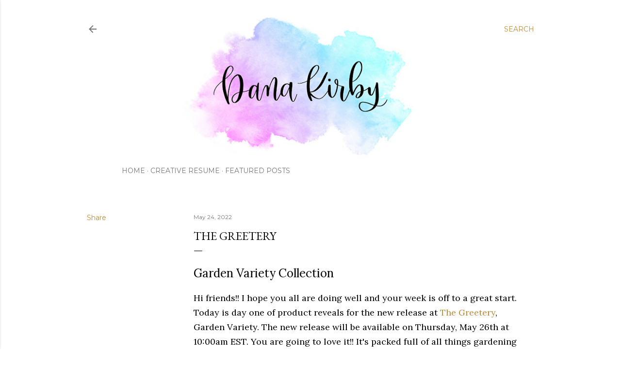

--- FILE ---
content_type: text/html; charset=UTF-8
request_url: https://www.dkirbystamps.com/2022/05/the-greetery_0167908033.html?showComment=1653484248653
body_size: 61926
content:
<!DOCTYPE html>
<html dir='ltr' lang='en'>
<head>
<meta content='width=device-width, initial-scale=1' name='viewport'/>
<title>The Greetery</title>
<meta content='text/html; charset=UTF-8' http-equiv='Content-Type'/>
<!-- Chrome, Firefox OS and Opera -->
<meta content='#ffffff' name='theme-color'/>
<!-- Windows Phone -->
<meta content='#ffffff' name='msapplication-navbutton-color'/>
<meta content='blogger' name='generator'/>
<link href='https://www.dkirbystamps.com/favicon.ico' rel='icon' type='image/x-icon'/>
<link href='https://www.dkirbystamps.com/2022/05/the-greetery_0167908033.html' rel='canonical'/>
<link rel="alternate" type="application/atom+xml" title="D Kirby Stamps - Atom" href="https://www.dkirbystamps.com/feeds/posts/default" />
<link rel="alternate" type="application/rss+xml" title="D Kirby Stamps - RSS" href="https://www.dkirbystamps.com/feeds/posts/default?alt=rss" />
<link rel="service.post" type="application/atom+xml" title="D Kirby Stamps - Atom" href="https://www.blogger.com/feeds/4456453676199603334/posts/default" />

<link rel="alternate" type="application/atom+xml" title="D Kirby Stamps - Atom" href="https://www.dkirbystamps.com/feeds/4897175915810350463/comments/default" />
<!--Can't find substitution for tag [blog.ieCssRetrofitLinks]-->
<link href='https://blogger.googleusercontent.com/img/b/R29vZ2xl/AVvXsEiTnaKeVBJM2OrSjxCKBvZYgxj3OMaAtiRNOyv2R06TDas3ETgBxWvjCxBmF2fUC0W8FD6zAzYtQvlLDyxMnrd0Am4-uPrjqLzW7f3NTodmDnKRTJhUhhTweg8Fu8bLVDsxOFcAyKrcUMkEb79jRno6gfnMM8AtS18t58i_-24O4d0_0z8-VsSfJQWWAQ/w640-h640/savingPNG%204.PNG' rel='image_src'/>
<meta content='https://www.dkirbystamps.com/2022/05/the-greetery_0167908033.html' property='og:url'/>
<meta content='The Greetery' property='og:title'/>
<meta content='Garden Variety Collection Hi friends!! I hope you all are doing well and your week is off to a great start. Today is day one of product reve...' property='og:description'/>
<meta content='https://blogger.googleusercontent.com/img/b/R29vZ2xl/AVvXsEiTnaKeVBJM2OrSjxCKBvZYgxj3OMaAtiRNOyv2R06TDas3ETgBxWvjCxBmF2fUC0W8FD6zAzYtQvlLDyxMnrd0Am4-uPrjqLzW7f3NTodmDnKRTJhUhhTweg8Fu8bLVDsxOFcAyKrcUMkEb79jRno6gfnMM8AtS18t58i_-24O4d0_0z8-VsSfJQWWAQ/w1200-h630-p-k-no-nu/savingPNG%204.PNG' property='og:image'/>
<style type='text/css'>@font-face{font-family:'EB Garamond';font-style:normal;font-weight:400;font-display:swap;src:url(//fonts.gstatic.com/s/ebgaramond/v32/SlGDmQSNjdsmc35JDF1K5E55YMjF_7DPuGi-6_RkCY9_WamXgHlIbvw.woff2)format('woff2');unicode-range:U+0460-052F,U+1C80-1C8A,U+20B4,U+2DE0-2DFF,U+A640-A69F,U+FE2E-FE2F;}@font-face{font-family:'EB Garamond';font-style:normal;font-weight:400;font-display:swap;src:url(//fonts.gstatic.com/s/ebgaramond/v32/SlGDmQSNjdsmc35JDF1K5E55YMjF_7DPuGi-6_RkAI9_WamXgHlIbvw.woff2)format('woff2');unicode-range:U+0301,U+0400-045F,U+0490-0491,U+04B0-04B1,U+2116;}@font-face{font-family:'EB Garamond';font-style:normal;font-weight:400;font-display:swap;src:url(//fonts.gstatic.com/s/ebgaramond/v32/SlGDmQSNjdsmc35JDF1K5E55YMjF_7DPuGi-6_RkCI9_WamXgHlIbvw.woff2)format('woff2');unicode-range:U+1F00-1FFF;}@font-face{font-family:'EB Garamond';font-style:normal;font-weight:400;font-display:swap;src:url(//fonts.gstatic.com/s/ebgaramond/v32/SlGDmQSNjdsmc35JDF1K5E55YMjF_7DPuGi-6_RkB49_WamXgHlIbvw.woff2)format('woff2');unicode-range:U+0370-0377,U+037A-037F,U+0384-038A,U+038C,U+038E-03A1,U+03A3-03FF;}@font-face{font-family:'EB Garamond';font-style:normal;font-weight:400;font-display:swap;src:url(//fonts.gstatic.com/s/ebgaramond/v32/SlGDmQSNjdsmc35JDF1K5E55YMjF_7DPuGi-6_RkC49_WamXgHlIbvw.woff2)format('woff2');unicode-range:U+0102-0103,U+0110-0111,U+0128-0129,U+0168-0169,U+01A0-01A1,U+01AF-01B0,U+0300-0301,U+0303-0304,U+0308-0309,U+0323,U+0329,U+1EA0-1EF9,U+20AB;}@font-face{font-family:'EB Garamond';font-style:normal;font-weight:400;font-display:swap;src:url(//fonts.gstatic.com/s/ebgaramond/v32/SlGDmQSNjdsmc35JDF1K5E55YMjF_7DPuGi-6_RkCo9_WamXgHlIbvw.woff2)format('woff2');unicode-range:U+0100-02BA,U+02BD-02C5,U+02C7-02CC,U+02CE-02D7,U+02DD-02FF,U+0304,U+0308,U+0329,U+1D00-1DBF,U+1E00-1E9F,U+1EF2-1EFF,U+2020,U+20A0-20AB,U+20AD-20C0,U+2113,U+2C60-2C7F,U+A720-A7FF;}@font-face{font-family:'EB Garamond';font-style:normal;font-weight:400;font-display:swap;src:url(//fonts.gstatic.com/s/ebgaramond/v32/SlGDmQSNjdsmc35JDF1K5E55YMjF_7DPuGi-6_RkBI9_WamXgHlI.woff2)format('woff2');unicode-range:U+0000-00FF,U+0131,U+0152-0153,U+02BB-02BC,U+02C6,U+02DA,U+02DC,U+0304,U+0308,U+0329,U+2000-206F,U+20AC,U+2122,U+2191,U+2193,U+2212,U+2215,U+FEFF,U+FFFD;}@font-face{font-family:'Lora';font-style:normal;font-weight:400;font-display:swap;src:url(//fonts.gstatic.com/s/lora/v37/0QI6MX1D_JOuGQbT0gvTJPa787weuxJMkq18ndeYxZ2JTg.woff2)format('woff2');unicode-range:U+0460-052F,U+1C80-1C8A,U+20B4,U+2DE0-2DFF,U+A640-A69F,U+FE2E-FE2F;}@font-face{font-family:'Lora';font-style:normal;font-weight:400;font-display:swap;src:url(//fonts.gstatic.com/s/lora/v37/0QI6MX1D_JOuGQbT0gvTJPa787weuxJFkq18ndeYxZ2JTg.woff2)format('woff2');unicode-range:U+0301,U+0400-045F,U+0490-0491,U+04B0-04B1,U+2116;}@font-face{font-family:'Lora';font-style:normal;font-weight:400;font-display:swap;src:url(//fonts.gstatic.com/s/lora/v37/0QI6MX1D_JOuGQbT0gvTJPa787weuxI9kq18ndeYxZ2JTg.woff2)format('woff2');unicode-range:U+0302-0303,U+0305,U+0307-0308,U+0310,U+0312,U+0315,U+031A,U+0326-0327,U+032C,U+032F-0330,U+0332-0333,U+0338,U+033A,U+0346,U+034D,U+0391-03A1,U+03A3-03A9,U+03B1-03C9,U+03D1,U+03D5-03D6,U+03F0-03F1,U+03F4-03F5,U+2016-2017,U+2034-2038,U+203C,U+2040,U+2043,U+2047,U+2050,U+2057,U+205F,U+2070-2071,U+2074-208E,U+2090-209C,U+20D0-20DC,U+20E1,U+20E5-20EF,U+2100-2112,U+2114-2115,U+2117-2121,U+2123-214F,U+2190,U+2192,U+2194-21AE,U+21B0-21E5,U+21F1-21F2,U+21F4-2211,U+2213-2214,U+2216-22FF,U+2308-230B,U+2310,U+2319,U+231C-2321,U+2336-237A,U+237C,U+2395,U+239B-23B7,U+23D0,U+23DC-23E1,U+2474-2475,U+25AF,U+25B3,U+25B7,U+25BD,U+25C1,U+25CA,U+25CC,U+25FB,U+266D-266F,U+27C0-27FF,U+2900-2AFF,U+2B0E-2B11,U+2B30-2B4C,U+2BFE,U+3030,U+FF5B,U+FF5D,U+1D400-1D7FF,U+1EE00-1EEFF;}@font-face{font-family:'Lora';font-style:normal;font-weight:400;font-display:swap;src:url(//fonts.gstatic.com/s/lora/v37/0QI6MX1D_JOuGQbT0gvTJPa787weuxIvkq18ndeYxZ2JTg.woff2)format('woff2');unicode-range:U+0001-000C,U+000E-001F,U+007F-009F,U+20DD-20E0,U+20E2-20E4,U+2150-218F,U+2190,U+2192,U+2194-2199,U+21AF,U+21E6-21F0,U+21F3,U+2218-2219,U+2299,U+22C4-22C6,U+2300-243F,U+2440-244A,U+2460-24FF,U+25A0-27BF,U+2800-28FF,U+2921-2922,U+2981,U+29BF,U+29EB,U+2B00-2BFF,U+4DC0-4DFF,U+FFF9-FFFB,U+10140-1018E,U+10190-1019C,U+101A0,U+101D0-101FD,U+102E0-102FB,U+10E60-10E7E,U+1D2C0-1D2D3,U+1D2E0-1D37F,U+1F000-1F0FF,U+1F100-1F1AD,U+1F1E6-1F1FF,U+1F30D-1F30F,U+1F315,U+1F31C,U+1F31E,U+1F320-1F32C,U+1F336,U+1F378,U+1F37D,U+1F382,U+1F393-1F39F,U+1F3A7-1F3A8,U+1F3AC-1F3AF,U+1F3C2,U+1F3C4-1F3C6,U+1F3CA-1F3CE,U+1F3D4-1F3E0,U+1F3ED,U+1F3F1-1F3F3,U+1F3F5-1F3F7,U+1F408,U+1F415,U+1F41F,U+1F426,U+1F43F,U+1F441-1F442,U+1F444,U+1F446-1F449,U+1F44C-1F44E,U+1F453,U+1F46A,U+1F47D,U+1F4A3,U+1F4B0,U+1F4B3,U+1F4B9,U+1F4BB,U+1F4BF,U+1F4C8-1F4CB,U+1F4D6,U+1F4DA,U+1F4DF,U+1F4E3-1F4E6,U+1F4EA-1F4ED,U+1F4F7,U+1F4F9-1F4FB,U+1F4FD-1F4FE,U+1F503,U+1F507-1F50B,U+1F50D,U+1F512-1F513,U+1F53E-1F54A,U+1F54F-1F5FA,U+1F610,U+1F650-1F67F,U+1F687,U+1F68D,U+1F691,U+1F694,U+1F698,U+1F6AD,U+1F6B2,U+1F6B9-1F6BA,U+1F6BC,U+1F6C6-1F6CF,U+1F6D3-1F6D7,U+1F6E0-1F6EA,U+1F6F0-1F6F3,U+1F6F7-1F6FC,U+1F700-1F7FF,U+1F800-1F80B,U+1F810-1F847,U+1F850-1F859,U+1F860-1F887,U+1F890-1F8AD,U+1F8B0-1F8BB,U+1F8C0-1F8C1,U+1F900-1F90B,U+1F93B,U+1F946,U+1F984,U+1F996,U+1F9E9,U+1FA00-1FA6F,U+1FA70-1FA7C,U+1FA80-1FA89,U+1FA8F-1FAC6,U+1FACE-1FADC,U+1FADF-1FAE9,U+1FAF0-1FAF8,U+1FB00-1FBFF;}@font-face{font-family:'Lora';font-style:normal;font-weight:400;font-display:swap;src:url(//fonts.gstatic.com/s/lora/v37/0QI6MX1D_JOuGQbT0gvTJPa787weuxJOkq18ndeYxZ2JTg.woff2)format('woff2');unicode-range:U+0102-0103,U+0110-0111,U+0128-0129,U+0168-0169,U+01A0-01A1,U+01AF-01B0,U+0300-0301,U+0303-0304,U+0308-0309,U+0323,U+0329,U+1EA0-1EF9,U+20AB;}@font-face{font-family:'Lora';font-style:normal;font-weight:400;font-display:swap;src:url(//fonts.gstatic.com/s/lora/v37/0QI6MX1D_JOuGQbT0gvTJPa787weuxJPkq18ndeYxZ2JTg.woff2)format('woff2');unicode-range:U+0100-02BA,U+02BD-02C5,U+02C7-02CC,U+02CE-02D7,U+02DD-02FF,U+0304,U+0308,U+0329,U+1D00-1DBF,U+1E00-1E9F,U+1EF2-1EFF,U+2020,U+20A0-20AB,U+20AD-20C0,U+2113,U+2C60-2C7F,U+A720-A7FF;}@font-face{font-family:'Lora';font-style:normal;font-weight:400;font-display:swap;src:url(//fonts.gstatic.com/s/lora/v37/0QI6MX1D_JOuGQbT0gvTJPa787weuxJBkq18ndeYxZ0.woff2)format('woff2');unicode-range:U+0000-00FF,U+0131,U+0152-0153,U+02BB-02BC,U+02C6,U+02DA,U+02DC,U+0304,U+0308,U+0329,U+2000-206F,U+20AC,U+2122,U+2191,U+2193,U+2212,U+2215,U+FEFF,U+FFFD;}@font-face{font-family:'Montserrat';font-style:normal;font-weight:400;font-display:swap;src:url(//fonts.gstatic.com/s/montserrat/v31/JTUSjIg1_i6t8kCHKm459WRhyyTh89ZNpQ.woff2)format('woff2');unicode-range:U+0460-052F,U+1C80-1C8A,U+20B4,U+2DE0-2DFF,U+A640-A69F,U+FE2E-FE2F;}@font-face{font-family:'Montserrat';font-style:normal;font-weight:400;font-display:swap;src:url(//fonts.gstatic.com/s/montserrat/v31/JTUSjIg1_i6t8kCHKm459W1hyyTh89ZNpQ.woff2)format('woff2');unicode-range:U+0301,U+0400-045F,U+0490-0491,U+04B0-04B1,U+2116;}@font-face{font-family:'Montserrat';font-style:normal;font-weight:400;font-display:swap;src:url(//fonts.gstatic.com/s/montserrat/v31/JTUSjIg1_i6t8kCHKm459WZhyyTh89ZNpQ.woff2)format('woff2');unicode-range:U+0102-0103,U+0110-0111,U+0128-0129,U+0168-0169,U+01A0-01A1,U+01AF-01B0,U+0300-0301,U+0303-0304,U+0308-0309,U+0323,U+0329,U+1EA0-1EF9,U+20AB;}@font-face{font-family:'Montserrat';font-style:normal;font-weight:400;font-display:swap;src:url(//fonts.gstatic.com/s/montserrat/v31/JTUSjIg1_i6t8kCHKm459WdhyyTh89ZNpQ.woff2)format('woff2');unicode-range:U+0100-02BA,U+02BD-02C5,U+02C7-02CC,U+02CE-02D7,U+02DD-02FF,U+0304,U+0308,U+0329,U+1D00-1DBF,U+1E00-1E9F,U+1EF2-1EFF,U+2020,U+20A0-20AB,U+20AD-20C0,U+2113,U+2C60-2C7F,U+A720-A7FF;}@font-face{font-family:'Montserrat';font-style:normal;font-weight:400;font-display:swap;src:url(//fonts.gstatic.com/s/montserrat/v31/JTUSjIg1_i6t8kCHKm459WlhyyTh89Y.woff2)format('woff2');unicode-range:U+0000-00FF,U+0131,U+0152-0153,U+02BB-02BC,U+02C6,U+02DA,U+02DC,U+0304,U+0308,U+0329,U+2000-206F,U+20AC,U+2122,U+2191,U+2193,U+2212,U+2215,U+FEFF,U+FFFD;}@font-face{font-family:'Montserrat';font-style:normal;font-weight:700;font-display:swap;src:url(//fonts.gstatic.com/s/montserrat/v31/JTUSjIg1_i6t8kCHKm459WRhyyTh89ZNpQ.woff2)format('woff2');unicode-range:U+0460-052F,U+1C80-1C8A,U+20B4,U+2DE0-2DFF,U+A640-A69F,U+FE2E-FE2F;}@font-face{font-family:'Montserrat';font-style:normal;font-weight:700;font-display:swap;src:url(//fonts.gstatic.com/s/montserrat/v31/JTUSjIg1_i6t8kCHKm459W1hyyTh89ZNpQ.woff2)format('woff2');unicode-range:U+0301,U+0400-045F,U+0490-0491,U+04B0-04B1,U+2116;}@font-face{font-family:'Montserrat';font-style:normal;font-weight:700;font-display:swap;src:url(//fonts.gstatic.com/s/montserrat/v31/JTUSjIg1_i6t8kCHKm459WZhyyTh89ZNpQ.woff2)format('woff2');unicode-range:U+0102-0103,U+0110-0111,U+0128-0129,U+0168-0169,U+01A0-01A1,U+01AF-01B0,U+0300-0301,U+0303-0304,U+0308-0309,U+0323,U+0329,U+1EA0-1EF9,U+20AB;}@font-face{font-family:'Montserrat';font-style:normal;font-weight:700;font-display:swap;src:url(//fonts.gstatic.com/s/montserrat/v31/JTUSjIg1_i6t8kCHKm459WdhyyTh89ZNpQ.woff2)format('woff2');unicode-range:U+0100-02BA,U+02BD-02C5,U+02C7-02CC,U+02CE-02D7,U+02DD-02FF,U+0304,U+0308,U+0329,U+1D00-1DBF,U+1E00-1E9F,U+1EF2-1EFF,U+2020,U+20A0-20AB,U+20AD-20C0,U+2113,U+2C60-2C7F,U+A720-A7FF;}@font-face{font-family:'Montserrat';font-style:normal;font-weight:700;font-display:swap;src:url(//fonts.gstatic.com/s/montserrat/v31/JTUSjIg1_i6t8kCHKm459WlhyyTh89Y.woff2)format('woff2');unicode-range:U+0000-00FF,U+0131,U+0152-0153,U+02BB-02BC,U+02C6,U+02DA,U+02DC,U+0304,U+0308,U+0329,U+2000-206F,U+20AC,U+2122,U+2191,U+2193,U+2212,U+2215,U+FEFF,U+FFFD;}</style>
<style id='page-skin-1' type='text/css'><!--
/*! normalize.css v3.0.1 | MIT License | git.io/normalize */html{font-family:sans-serif;-ms-text-size-adjust:100%;-webkit-text-size-adjust:100%}body{margin:0}article,aside,details,figcaption,figure,footer,header,hgroup,main,nav,section,summary{display:block}audio,canvas,progress,video{display:inline-block;vertical-align:baseline}audio:not([controls]){display:none;height:0}[hidden],template{display:none}a{background:transparent}a:active,a:hover{outline:0}abbr[title]{border-bottom:1px dotted}b,strong{font-weight:bold}dfn{font-style:italic}h1{font-size:2em;margin:.67em 0}mark{background:#ff0;color:#000}small{font-size:80%}sub,sup{font-size:75%;line-height:0;position:relative;vertical-align:baseline}sup{top:-0.5em}sub{bottom:-0.25em}img{border:0}svg:not(:root){overflow:hidden}figure{margin:1em 40px}hr{-moz-box-sizing:content-box;box-sizing:content-box;height:0}pre{overflow:auto}code,kbd,pre,samp{font-family:monospace,monospace;font-size:1em}button,input,optgroup,select,textarea{color:inherit;font:inherit;margin:0}button{overflow:visible}button,select{text-transform:none}button,html input[type="button"],input[type="reset"],input[type="submit"]{-webkit-appearance:button;cursor:pointer}button[disabled],html input[disabled]{cursor:default}button::-moz-focus-inner,input::-moz-focus-inner{border:0;padding:0}input{line-height:normal}input[type="checkbox"],input[type="radio"]{box-sizing:border-box;padding:0}input[type="number"]::-webkit-inner-spin-button,input[type="number"]::-webkit-outer-spin-button{height:auto}input[type="search"]{-webkit-appearance:textfield;-moz-box-sizing:content-box;-webkit-box-sizing:content-box;box-sizing:content-box}input[type="search"]::-webkit-search-cancel-button,input[type="search"]::-webkit-search-decoration{-webkit-appearance:none}fieldset{border:1px solid #c0c0c0;margin:0 2px;padding:.35em .625em .75em}legend{border:0;padding:0}textarea{overflow:auto}optgroup{font-weight:bold}table{border-collapse:collapse;border-spacing:0}td,th{padding:0}
/*!************************************************
* Blogger Template Style
* Name: Soho
**************************************************/
body{
overflow-wrap:break-word;
word-break:break-word;
word-wrap:break-word
}
.hidden{
display:none
}
.invisible{
visibility:hidden
}
.container::after,.float-container::after{
clear:both;
content:"";
display:table
}
.clearboth{
clear:both
}
#comments .comment .comment-actions,.subscribe-popup .FollowByEmail .follow-by-email-submit{
background:0 0;
border:0;
box-shadow:none;
color:#bf8b38;
cursor:pointer;
font-size:14px;
font-weight:700;
outline:0;
text-decoration:none;
text-transform:uppercase;
width:auto
}
.dim-overlay{
background-color:rgba(0,0,0,.54);
height:100vh;
left:0;
position:fixed;
top:0;
width:100%
}
#sharing-dim-overlay{
background-color:transparent
}
input::-ms-clear{
display:none
}
.blogger-logo,.svg-icon-24.blogger-logo{
fill:#ff9800;
opacity:1
}
.loading-spinner-large{
-webkit-animation:mspin-rotate 1.568s infinite linear;
animation:mspin-rotate 1.568s infinite linear;
height:48px;
overflow:hidden;
position:absolute;
width:48px;
z-index:200
}
.loading-spinner-large>div{
-webkit-animation:mspin-revrot 5332ms infinite steps(4);
animation:mspin-revrot 5332ms infinite steps(4)
}
.loading-spinner-large>div>div{
-webkit-animation:mspin-singlecolor-large-film 1333ms infinite steps(81);
animation:mspin-singlecolor-large-film 1333ms infinite steps(81);
background-size:100%;
height:48px;
width:3888px
}
.mspin-black-large>div>div,.mspin-grey_54-large>div>div{
background-image:url(https://www.blogblog.com/indie/mspin_black_large.svg)
}
.mspin-white-large>div>div{
background-image:url(https://www.blogblog.com/indie/mspin_white_large.svg)
}
.mspin-grey_54-large{
opacity:.54
}
@-webkit-keyframes mspin-singlecolor-large-film{
from{
-webkit-transform:translateX(0);
transform:translateX(0)
}
to{
-webkit-transform:translateX(-3888px);
transform:translateX(-3888px)
}
}
@keyframes mspin-singlecolor-large-film{
from{
-webkit-transform:translateX(0);
transform:translateX(0)
}
to{
-webkit-transform:translateX(-3888px);
transform:translateX(-3888px)
}
}
@-webkit-keyframes mspin-rotate{
from{
-webkit-transform:rotate(0);
transform:rotate(0)
}
to{
-webkit-transform:rotate(360deg);
transform:rotate(360deg)
}
}
@keyframes mspin-rotate{
from{
-webkit-transform:rotate(0);
transform:rotate(0)
}
to{
-webkit-transform:rotate(360deg);
transform:rotate(360deg)
}
}
@-webkit-keyframes mspin-revrot{
from{
-webkit-transform:rotate(0);
transform:rotate(0)
}
to{
-webkit-transform:rotate(-360deg);
transform:rotate(-360deg)
}
}
@keyframes mspin-revrot{
from{
-webkit-transform:rotate(0);
transform:rotate(0)
}
to{
-webkit-transform:rotate(-360deg);
transform:rotate(-360deg)
}
}
.skip-navigation{
background-color:#fff;
box-sizing:border-box;
color:#000;
display:block;
height:0;
left:0;
line-height:50px;
overflow:hidden;
padding-top:0;
position:fixed;
text-align:center;
top:0;
-webkit-transition:box-shadow .3s,height .3s,padding-top .3s;
transition:box-shadow .3s,height .3s,padding-top .3s;
width:100%;
z-index:900
}
.skip-navigation:focus{
box-shadow:0 4px 5px 0 rgba(0,0,0,.14),0 1px 10px 0 rgba(0,0,0,.12),0 2px 4px -1px rgba(0,0,0,.2);
height:50px
}
#main{
outline:0
}
.main-heading{
position:absolute;
clip:rect(1px,1px,1px,1px);
padding:0;
border:0;
height:1px;
width:1px;
overflow:hidden
}
.Attribution{
margin-top:1em;
text-align:center
}
.Attribution .blogger img,.Attribution .blogger svg{
vertical-align:bottom
}
.Attribution .blogger img{
margin-right:.5em
}
.Attribution div{
line-height:24px;
margin-top:.5em
}
.Attribution .copyright,.Attribution .image-attribution{
font-size:.7em;
margin-top:1.5em
}
.BLOG_mobile_video_class{
display:none
}
.bg-photo{
background-attachment:scroll!important
}
body .CSS_LIGHTBOX{
z-index:900
}
.extendable .show-less,.extendable .show-more{
border-color:#bf8b38;
color:#bf8b38;
margin-top:8px
}
.extendable .show-less.hidden,.extendable .show-more.hidden{
display:none
}
.inline-ad{
display:none;
max-width:100%;
overflow:hidden
}
.adsbygoogle{
display:block
}
#cookieChoiceInfo{
bottom:0;
top:auto
}
iframe.b-hbp-video{
border:0
}
.post-body img{
max-width:100%
}
.post-body iframe{
max-width:100%
}
.post-body a[imageanchor="1"]{
display:inline-block
}
.byline{
margin-right:1em
}
.byline:last-child{
margin-right:0
}
.link-copied-dialog{
max-width:520px;
outline:0
}
.link-copied-dialog .modal-dialog-buttons{
margin-top:8px
}
.link-copied-dialog .goog-buttonset-default{
background:0 0;
border:0
}
.link-copied-dialog .goog-buttonset-default:focus{
outline:0
}
.paging-control-container{
margin-bottom:16px
}
.paging-control-container .paging-control{
display:inline-block
}
.paging-control-container .comment-range-text::after,.paging-control-container .paging-control{
color:#bf8b38
}
.paging-control-container .comment-range-text,.paging-control-container .paging-control{
margin-right:8px
}
.paging-control-container .comment-range-text::after,.paging-control-container .paging-control::after{
content:"\b7";
cursor:default;
padding-left:8px;
pointer-events:none
}
.paging-control-container .comment-range-text:last-child::after,.paging-control-container .paging-control:last-child::after{
content:none
}
.byline.reactions iframe{
height:20px
}
.b-notification{
color:#000;
background-color:#fff;
border-bottom:solid 1px #000;
box-sizing:border-box;
padding:16px 32px;
text-align:center
}
.b-notification.visible{
-webkit-transition:margin-top .3s cubic-bezier(.4,0,.2,1);
transition:margin-top .3s cubic-bezier(.4,0,.2,1)
}
.b-notification.invisible{
position:absolute
}
.b-notification-close{
position:absolute;
right:8px;
top:8px
}
.no-posts-message{
line-height:40px;
text-align:center
}
@media screen and (max-width:1162px){
body.item-view .post-body a[imageanchor="1"][style*="float: left;"],body.item-view .post-body a[imageanchor="1"][style*="float: right;"]{
float:none!important;
clear:none!important
}
body.item-view .post-body a[imageanchor="1"] img{
display:block;
height:auto;
margin:0 auto
}
body.item-view .post-body>.separator:first-child>a[imageanchor="1"]:first-child{
margin-top:20px
}
.post-body a[imageanchor]{
display:block
}
body.item-view .post-body a[imageanchor="1"]{
margin-left:0!important;
margin-right:0!important
}
body.item-view .post-body a[imageanchor="1"]+a[imageanchor="1"]{
margin-top:16px
}
}
.item-control{
display:none
}
#comments{
border-top:1px dashed rgba(0,0,0,.54);
margin-top:20px;
padding:20px
}
#comments .comment-thread ol{
margin:0;
padding-left:0;
padding-left:0
}
#comments .comment .comment-replybox-single,#comments .comment-thread .comment-replies{
margin-left:60px
}
#comments .comment-thread .thread-count{
display:none
}
#comments .comment{
list-style-type:none;
padding:0 0 30px;
position:relative
}
#comments .comment .comment{
padding-bottom:8px
}
.comment .avatar-image-container{
position:absolute
}
.comment .avatar-image-container img{
border-radius:50%
}
.avatar-image-container svg,.comment .avatar-image-container .avatar-icon{
border-radius:50%;
border:solid 1px #000000;
box-sizing:border-box;
fill:#000000;
height:35px;
margin:0;
padding:7px;
width:35px
}
.comment .comment-block{
margin-top:10px;
margin-left:60px;
padding-bottom:0
}
#comments .comment-author-header-wrapper{
margin-left:40px
}
#comments .comment .thread-expanded .comment-block{
padding-bottom:20px
}
#comments .comment .comment-header .user,#comments .comment .comment-header .user a{
color:#000000;
font-style:normal;
font-weight:700
}
#comments .comment .comment-actions{
bottom:0;
margin-bottom:15px;
position:absolute
}
#comments .comment .comment-actions>*{
margin-right:8px
}
#comments .comment .comment-header .datetime{
bottom:0;
color:rgba(0, 0, 0, 0.54);
display:inline-block;
font-size:13px;
font-style:italic;
margin-left:8px
}
#comments .comment .comment-footer .comment-timestamp a,#comments .comment .comment-header .datetime a{
color:rgba(0, 0, 0, 0.54)
}
#comments .comment .comment-content,.comment .comment-body{
margin-top:12px;
word-break:break-word
}
.comment-body{
margin-bottom:12px
}
#comments.embed[data-num-comments="0"]{
border:0;
margin-top:0;
padding-top:0
}
#comments.embed[data-num-comments="0"] #comment-post-message,#comments.embed[data-num-comments="0"] div.comment-form>p,#comments.embed[data-num-comments="0"] p.comment-footer{
display:none
}
#comment-editor-src{
display:none
}
.comments .comments-content .loadmore.loaded{
max-height:0;
opacity:0;
overflow:hidden
}
.extendable .remaining-items{
height:0;
overflow:hidden;
-webkit-transition:height .3s cubic-bezier(.4,0,.2,1);
transition:height .3s cubic-bezier(.4,0,.2,1)
}
.extendable .remaining-items.expanded{
height:auto
}
.svg-icon-24,.svg-icon-24-button{
cursor:pointer;
height:24px;
width:24px;
min-width:24px
}
.touch-icon{
margin:-12px;
padding:12px
}
.touch-icon:active,.touch-icon:focus{
background-color:rgba(153,153,153,.4);
border-radius:50%
}
svg:not(:root).touch-icon{
overflow:visible
}
html[dir=rtl] .rtl-reversible-icon{
-webkit-transform:scaleX(-1);
-ms-transform:scaleX(-1);
transform:scaleX(-1)
}
.svg-icon-24-button,.touch-icon-button{
background:0 0;
border:0;
margin:0;
outline:0;
padding:0
}
.touch-icon-button .touch-icon:active,.touch-icon-button .touch-icon:focus{
background-color:transparent
}
.touch-icon-button:active .touch-icon,.touch-icon-button:focus .touch-icon{
background-color:rgba(153,153,153,.4);
border-radius:50%
}
.Profile .default-avatar-wrapper .avatar-icon{
border-radius:50%;
border:solid 1px #000000;
box-sizing:border-box;
fill:#000000;
margin:0
}
.Profile .individual .default-avatar-wrapper .avatar-icon{
padding:25px
}
.Profile .individual .avatar-icon,.Profile .individual .profile-img{
height:120px;
width:120px
}
.Profile .team .default-avatar-wrapper .avatar-icon{
padding:8px
}
.Profile .team .avatar-icon,.Profile .team .default-avatar-wrapper,.Profile .team .profile-img{
height:40px;
width:40px
}
.snippet-container{
margin:0;
position:relative;
overflow:hidden
}
.snippet-fade{
bottom:0;
box-sizing:border-box;
position:absolute;
width:96px
}
.snippet-fade{
right:0
}
.snippet-fade:after{
content:"\2026"
}
.snippet-fade:after{
float:right
}
.centered-top-container.sticky{
left:0;
position:fixed;
right:0;
top:0;
width:auto;
z-index:50;
-webkit-transition-property:opacity,-webkit-transform;
transition-property:opacity,-webkit-transform;
transition-property:transform,opacity;
transition-property:transform,opacity,-webkit-transform;
-webkit-transition-duration:.2s;
transition-duration:.2s;
-webkit-transition-timing-function:cubic-bezier(.4,0,.2,1);
transition-timing-function:cubic-bezier(.4,0,.2,1)
}
.centered-top-placeholder{
display:none
}
.collapsed-header .centered-top-placeholder{
display:block
}
.centered-top-container .Header .replaced h1,.centered-top-placeholder .Header .replaced h1{
display:none
}
.centered-top-container.sticky .Header .replaced h1{
display:block
}
.centered-top-container.sticky .Header .header-widget{
background:0 0
}
.centered-top-container.sticky .Header .header-image-wrapper{
display:none
}
.centered-top-container img,.centered-top-placeholder img{
max-width:100%
}
.collapsible{
-webkit-transition:height .3s cubic-bezier(.4,0,.2,1);
transition:height .3s cubic-bezier(.4,0,.2,1)
}
.collapsible,.collapsible>summary{
display:block;
overflow:hidden
}
.collapsible>:not(summary){
display:none
}
.collapsible[open]>:not(summary){
display:block
}
.collapsible:focus,.collapsible>summary:focus{
outline:0
}
.collapsible>summary{
cursor:pointer;
display:block;
padding:0
}
.collapsible:focus>summary,.collapsible>summary:focus{
background-color:transparent
}
.collapsible>summary::-webkit-details-marker{
display:none
}
.collapsible-title{
-webkit-box-align:center;
-webkit-align-items:center;
-ms-flex-align:center;
align-items:center;
display:-webkit-box;
display:-webkit-flex;
display:-ms-flexbox;
display:flex
}
.collapsible-title .title{
-webkit-box-flex:1;
-webkit-flex:1 1 auto;
-ms-flex:1 1 auto;
flex:1 1 auto;
-webkit-box-ordinal-group:1;
-webkit-order:0;
-ms-flex-order:0;
order:0;
overflow:hidden;
text-overflow:ellipsis;
white-space:nowrap
}
.collapsible-title .chevron-down,.collapsible[open] .collapsible-title .chevron-up{
display:block
}
.collapsible-title .chevron-up,.collapsible[open] .collapsible-title .chevron-down{
display:none
}
.flat-button{
cursor:pointer;
display:inline-block;
font-weight:700;
text-transform:uppercase;
border-radius:2px;
padding:8px;
margin:-8px
}
.flat-icon-button{
background:0 0;
border:0;
margin:0;
outline:0;
padding:0;
margin:-12px;
padding:12px;
cursor:pointer;
box-sizing:content-box;
display:inline-block;
line-height:0
}
.flat-icon-button,.flat-icon-button .splash-wrapper{
border-radius:50%
}
.flat-icon-button .splash.animate{
-webkit-animation-duration:.3s;
animation-duration:.3s
}
.overflowable-container{
max-height:28px;
overflow:hidden;
position:relative
}
.overflow-button{
cursor:pointer
}
#overflowable-dim-overlay{
background:0 0
}
.overflow-popup{
box-shadow:0 2px 2px 0 rgba(0,0,0,.14),0 3px 1px -2px rgba(0,0,0,.2),0 1px 5px 0 rgba(0,0,0,.12);
background-color:#ffffff;
left:0;
max-width:calc(100% - 32px);
position:absolute;
top:0;
visibility:hidden;
z-index:101
}
.overflow-popup ul{
list-style:none
}
.overflow-popup .tabs li,.overflow-popup li{
display:block;
height:auto
}
.overflow-popup .tabs li{
padding-left:0;
padding-right:0
}
.overflow-button.hidden,.overflow-popup .tabs li.hidden,.overflow-popup li.hidden{
display:none
}
.search{
display:-webkit-box;
display:-webkit-flex;
display:-ms-flexbox;
display:flex;
line-height:24px;
width:24px
}
.search.focused{
width:100%
}
.search.focused .section{
width:100%
}
.search form{
z-index:101
}
.search h3{
display:none
}
.search form{
display:-webkit-box;
display:-webkit-flex;
display:-ms-flexbox;
display:flex;
-webkit-box-flex:1;
-webkit-flex:1 0 0;
-ms-flex:1 0 0px;
flex:1 0 0;
border-bottom:solid 1px transparent;
padding-bottom:8px
}
.search form>*{
display:none
}
.search.focused form>*{
display:block
}
.search .search-input label{
display:none
}
.centered-top-placeholder.cloned .search form{
z-index:30
}
.search.focused form{
border-color:rgba(0, 0, 0, 0.54);
position:relative;
width:auto
}
.collapsed-header .centered-top-container .search.focused form{
border-bottom-color:transparent
}
.search-expand{
-webkit-box-flex:0;
-webkit-flex:0 0 auto;
-ms-flex:0 0 auto;
flex:0 0 auto
}
.search-expand-text{
display:none
}
.search-close{
display:inline;
vertical-align:middle
}
.search-input{
-webkit-box-flex:1;
-webkit-flex:1 0 1px;
-ms-flex:1 0 1px;
flex:1 0 1px
}
.search-input input{
background:0 0;
border:0;
box-sizing:border-box;
color:rgba(0, 0, 0, 0.54);
display:inline-block;
outline:0;
width:calc(100% - 48px)
}
.search-input input.no-cursor{
color:transparent;
text-shadow:0 0 0 rgba(0, 0, 0, 0.54)
}
.collapsed-header .centered-top-container .search-action,.collapsed-header .centered-top-container .search-input input{
color:rgba(0, 0, 0, 0.54)
}
.collapsed-header .centered-top-container .search-input input.no-cursor{
color:transparent;
text-shadow:0 0 0 rgba(0, 0, 0, 0.54)
}
.collapsed-header .centered-top-container .search-input input.no-cursor:focus,.search-input input.no-cursor:focus{
outline:0
}
.search-focused>*{
visibility:hidden
}
.search-focused .search,.search-focused .search-icon{
visibility:visible
}
.search.focused .search-action{
display:block
}
.search.focused .search-action:disabled{
opacity:.3
}
.widget.Sharing .sharing-button{
display:none
}
.widget.Sharing .sharing-buttons li{
padding:0
}
.widget.Sharing .sharing-buttons li span{
display:none
}
.post-share-buttons{
position:relative
}
.centered-bottom .share-buttons .svg-icon-24,.share-buttons .svg-icon-24{
fill:#000000
}
.sharing-open.touch-icon-button:active .touch-icon,.sharing-open.touch-icon-button:focus .touch-icon{
background-color:transparent
}
.share-buttons{
background-color:#ffffff;
border-radius:2px;
box-shadow:0 2px 2px 0 rgba(0,0,0,.14),0 3px 1px -2px rgba(0,0,0,.2),0 1px 5px 0 rgba(0,0,0,.12);
color:#000000;
list-style:none;
margin:0;
padding:8px 0;
position:absolute;
top:-11px;
min-width:200px;
z-index:101
}
.share-buttons.hidden{
display:none
}
.sharing-button{
background:0 0;
border:0;
margin:0;
outline:0;
padding:0;
cursor:pointer
}
.share-buttons li{
margin:0;
height:48px
}
.share-buttons li:last-child{
margin-bottom:0
}
.share-buttons li .sharing-platform-button{
box-sizing:border-box;
cursor:pointer;
display:block;
height:100%;
margin-bottom:0;
padding:0 16px;
position:relative;
width:100%
}
.share-buttons li .sharing-platform-button:focus,.share-buttons li .sharing-platform-button:hover{
background-color:rgba(128,128,128,.1);
outline:0
}
.share-buttons li svg[class*=" sharing-"],.share-buttons li svg[class^=sharing-]{
position:absolute;
top:10px
}
.share-buttons li span.sharing-platform-button{
position:relative;
top:0
}
.share-buttons li .platform-sharing-text{
display:block;
font-size:16px;
line-height:48px;
white-space:nowrap
}
.share-buttons li .platform-sharing-text{
margin-left:56px
}
.sidebar-container{
background-color:#f7f7f7;
max-width:284px;
overflow-y:auto;
-webkit-transition-property:-webkit-transform;
transition-property:-webkit-transform;
transition-property:transform;
transition-property:transform,-webkit-transform;
-webkit-transition-duration:.3s;
transition-duration:.3s;
-webkit-transition-timing-function:cubic-bezier(0,0,.2,1);
transition-timing-function:cubic-bezier(0,0,.2,1);
width:284px;
z-index:101;
-webkit-overflow-scrolling:touch
}
.sidebar-container .navigation{
line-height:0;
padding:16px
}
.sidebar-container .sidebar-back{
cursor:pointer
}
.sidebar-container .widget{
background:0 0;
margin:0 16px;
padding:16px 0
}
.sidebar-container .widget .title{
color:rgba(0, 0, 0, 0.54);
margin:0
}
.sidebar-container .widget ul{
list-style:none;
margin:0;
padding:0
}
.sidebar-container .widget ul ul{
margin-left:1em
}
.sidebar-container .widget li{
font-size:16px;
line-height:normal
}
.sidebar-container .widget+.widget{
border-top:1px dashed rgba(0, 0, 0, 0.54)
}
.BlogArchive li{
margin:16px 0
}
.BlogArchive li:last-child{
margin-bottom:0
}
.Label li a{
display:inline-block
}
.BlogArchive .post-count,.Label .label-count{
float:right;
margin-left:.25em
}
.BlogArchive .post-count::before,.Label .label-count::before{
content:"("
}
.BlogArchive .post-count::after,.Label .label-count::after{
content:")"
}
.widget.Translate .skiptranslate>div{
display:block!important
}
.widget.Profile .profile-link{
display:-webkit-box;
display:-webkit-flex;
display:-ms-flexbox;
display:flex
}
.widget.Profile .team-member .default-avatar-wrapper,.widget.Profile .team-member .profile-img{
-webkit-box-flex:0;
-webkit-flex:0 0 auto;
-ms-flex:0 0 auto;
flex:0 0 auto;
margin-right:1em
}
.widget.Profile .individual .profile-link{
-webkit-box-orient:vertical;
-webkit-box-direction:normal;
-webkit-flex-direction:column;
-ms-flex-direction:column;
flex-direction:column
}
.widget.Profile .team .profile-link .profile-name{
-webkit-align-self:center;
-ms-flex-item-align:center;
align-self:center;
display:block;
-webkit-box-flex:1;
-webkit-flex:1 1 auto;
-ms-flex:1 1 auto;
flex:1 1 auto
}
.dim-overlay{
background-color:rgba(0,0,0,.54);
z-index:100
}
body.sidebar-visible{
overflow-y:hidden
}
@media screen and (max-width:1439px){
.sidebar-container{
bottom:0;
position:fixed;
top:0;
left:0;
right:auto
}
.sidebar-container.sidebar-invisible{
-webkit-transition-timing-function:cubic-bezier(.4,0,.6,1);
transition-timing-function:cubic-bezier(.4,0,.6,1)
}
html[dir=ltr] .sidebar-container.sidebar-invisible{
-webkit-transform:translateX(-284px);
-ms-transform:translateX(-284px);
transform:translateX(-284px)
}
html[dir=rtl] .sidebar-container.sidebar-invisible{
-webkit-transform:translateX(284px);
-ms-transform:translateX(284px);
transform:translateX(284px)
}
}
@media screen and (min-width:1440px){
.sidebar-container{
position:absolute;
top:0;
left:0;
right:auto
}
.sidebar-container .navigation{
display:none
}
}
.dialog{
box-shadow:0 2px 2px 0 rgba(0,0,0,.14),0 3px 1px -2px rgba(0,0,0,.2),0 1px 5px 0 rgba(0,0,0,.12);
background:#ffffff;
box-sizing:border-box;
color:#000000;
padding:30px;
position:fixed;
text-align:center;
width:calc(100% - 24px);
z-index:101
}
.dialog input[type=email],.dialog input[type=text]{
background-color:transparent;
border:0;
border-bottom:solid 1px rgba(0,0,0,.12);
color:#000000;
display:block;
font-family:EB Garamond, serif;
font-size:16px;
line-height:24px;
margin:auto;
padding-bottom:7px;
outline:0;
text-align:center;
width:100%
}
.dialog input[type=email]::-webkit-input-placeholder,.dialog input[type=text]::-webkit-input-placeholder{
color:#000000
}
.dialog input[type=email]::-moz-placeholder,.dialog input[type=text]::-moz-placeholder{
color:#000000
}
.dialog input[type=email]:-ms-input-placeholder,.dialog input[type=text]:-ms-input-placeholder{
color:#000000
}
.dialog input[type=email]::-ms-input-placeholder,.dialog input[type=text]::-ms-input-placeholder{
color:#000000
}
.dialog input[type=email]::placeholder,.dialog input[type=text]::placeholder{
color:#000000
}
.dialog input[type=email]:focus,.dialog input[type=text]:focus{
border-bottom:solid 2px #bf8b38;
padding-bottom:6px
}
.dialog input.no-cursor{
color:transparent;
text-shadow:0 0 0 #000000
}
.dialog input.no-cursor:focus{
outline:0
}
.dialog input.no-cursor:focus{
outline:0
}
.dialog input[type=submit]{
font-family:EB Garamond, serif
}
.dialog .goog-buttonset-default{
color:#bf8b38
}
.subscribe-popup{
max-width:364px
}
.subscribe-popup h3{
color:#000000;
font-size:1.8em;
margin-top:0
}
.subscribe-popup .FollowByEmail h3{
display:none
}
.subscribe-popup .FollowByEmail .follow-by-email-submit{
color:#bf8b38;
display:inline-block;
margin:0 auto;
margin-top:24px;
width:auto;
white-space:normal
}
.subscribe-popup .FollowByEmail .follow-by-email-submit:disabled{
cursor:default;
opacity:.3
}
@media (max-width:800px){
.blog-name div.widget.Subscribe{
margin-bottom:16px
}
body.item-view .blog-name div.widget.Subscribe{
margin:8px auto 16px auto;
width:100%
}
}
body#layout .bg-photo,body#layout .bg-photo-overlay{
display:none
}
body#layout .page_body{
padding:0;
position:relative;
top:0
}
body#layout .page{
display:inline-block;
left:inherit;
position:relative;
vertical-align:top;
width:540px
}
body#layout .centered{
max-width:954px
}
body#layout .navigation{
display:none
}
body#layout .sidebar-container{
display:inline-block;
width:40%
}
body#layout .hamburger-menu,body#layout .search{
display:none
}
body{
background-color:#ffffff;
color:#000000;
font:normal 400 20px EB Garamond, serif;
height:100%;
margin:0;
min-height:100vh
}
h1,h2,h3,h4,h5,h6{
font-weight:400
}
a{
color:#bf8b38;
text-decoration:none
}
.dim-overlay{
z-index:100
}
body.sidebar-visible .page_body{
overflow-y:scroll
}
.widget .title{
color:rgba(0, 0, 0, 0.54);
font:normal 400 12px Montserrat, sans-serif
}
.extendable .show-less,.extendable .show-more{
color:#bf8b38;
font:normal 400 12px Montserrat, sans-serif;
margin:12px -8px 0 -8px;
text-transform:uppercase
}
.footer .widget,.main .widget{
margin:50px 0
}
.main .widget .title{
text-transform:uppercase
}
.inline-ad{
display:block;
margin-top:50px
}
.adsbygoogle{
text-align:center
}
.page_body{
display:-webkit-box;
display:-webkit-flex;
display:-ms-flexbox;
display:flex;
-webkit-box-orient:vertical;
-webkit-box-direction:normal;
-webkit-flex-direction:column;
-ms-flex-direction:column;
flex-direction:column;
min-height:100vh;
position:relative;
z-index:20
}
.page_body>*{
-webkit-box-flex:0;
-webkit-flex:0 0 auto;
-ms-flex:0 0 auto;
flex:0 0 auto
}
.page_body>#footer{
margin-top:auto
}
.centered-bottom,.centered-top{
margin:0 32px;
max-width:100%
}
.centered-top{
padding-bottom:12px;
padding-top:12px
}
.sticky .centered-top{
padding-bottom:0;
padding-top:0
}
.centered-top-container,.centered-top-placeholder{
background:#ffffff
}
.centered-top{
display:-webkit-box;
display:-webkit-flex;
display:-ms-flexbox;
display:flex;
-webkit-flex-wrap:wrap;
-ms-flex-wrap:wrap;
flex-wrap:wrap;
-webkit-box-pack:justify;
-webkit-justify-content:space-between;
-ms-flex-pack:justify;
justify-content:space-between;
position:relative
}
.sticky .centered-top{
-webkit-flex-wrap:nowrap;
-ms-flex-wrap:nowrap;
flex-wrap:nowrap
}
.centered-top-container .svg-icon-24,.centered-top-placeholder .svg-icon-24{
fill:rgba(0, 0, 0, 0.54)
}
.back-button-container,.hamburger-menu-container{
-webkit-box-flex:0;
-webkit-flex:0 0 auto;
-ms-flex:0 0 auto;
flex:0 0 auto;
height:48px;
-webkit-box-ordinal-group:2;
-webkit-order:1;
-ms-flex-order:1;
order:1
}
.sticky .back-button-container,.sticky .hamburger-menu-container{
-webkit-box-ordinal-group:2;
-webkit-order:1;
-ms-flex-order:1;
order:1
}
.back-button,.hamburger-menu,.search-expand-icon{
cursor:pointer;
margin-top:0
}
.search{
-webkit-box-align:start;
-webkit-align-items:flex-start;
-ms-flex-align:start;
align-items:flex-start;
-webkit-box-flex:0;
-webkit-flex:0 0 auto;
-ms-flex:0 0 auto;
flex:0 0 auto;
height:48px;
margin-left:24px;
-webkit-box-ordinal-group:4;
-webkit-order:3;
-ms-flex-order:3;
order:3
}
.search,.search.focused{
width:auto
}
.search.focused{
position:static
}
.sticky .search{
display:none;
-webkit-box-ordinal-group:5;
-webkit-order:4;
-ms-flex-order:4;
order:4
}
.search .section{
right:0;
margin-top:12px;
position:absolute;
top:12px;
width:0
}
.sticky .search .section{
top:0
}
.search-expand{
background:0 0;
border:0;
margin:0;
outline:0;
padding:0;
color:#bf8b38;
cursor:pointer;
-webkit-box-flex:0;
-webkit-flex:0 0 auto;
-ms-flex:0 0 auto;
flex:0 0 auto;
font:normal 400 12px Montserrat, sans-serif;
text-transform:uppercase;
word-break:normal
}
.search.focused .search-expand{
visibility:hidden
}
.search .dim-overlay{
background:0 0
}
.search.focused .section{
max-width:400px
}
.search.focused form{
border-color:rgba(0, 0, 0, 0.54);
height:24px
}
.search.focused .search-input{
display:-webkit-box;
display:-webkit-flex;
display:-ms-flexbox;
display:flex;
-webkit-box-flex:1;
-webkit-flex:1 1 auto;
-ms-flex:1 1 auto;
flex:1 1 auto
}
.search-input input{
-webkit-box-flex:1;
-webkit-flex:1 1 auto;
-ms-flex:1 1 auto;
flex:1 1 auto;
font:normal 400 16px Montserrat, sans-serif
}
.search input[type=submit]{
display:none
}
.subscribe-section-container{
-webkit-box-flex:1;
-webkit-flex:1 0 auto;
-ms-flex:1 0 auto;
flex:1 0 auto;
margin-left:24px;
-webkit-box-ordinal-group:3;
-webkit-order:2;
-ms-flex-order:2;
order:2;
text-align:right
}
.sticky .subscribe-section-container{
-webkit-box-flex:0;
-webkit-flex:0 0 auto;
-ms-flex:0 0 auto;
flex:0 0 auto;
-webkit-box-ordinal-group:4;
-webkit-order:3;
-ms-flex-order:3;
order:3
}
.subscribe-button{
background:0 0;
border:0;
margin:0;
outline:0;
padding:0;
color:#bf8b38;
cursor:pointer;
display:inline-block;
font:normal 400 12px Montserrat, sans-serif;
line-height:48px;
margin:0;
text-transform:uppercase;
word-break:normal
}
.subscribe-popup h3{
color:rgba(0, 0, 0, 0.54);
font:normal 400 12px Montserrat, sans-serif;
margin-bottom:24px;
text-transform:uppercase
}
.subscribe-popup div.widget.FollowByEmail .follow-by-email-address{
color:#000000;
font:normal 400 12px Montserrat, sans-serif
}
.subscribe-popup div.widget.FollowByEmail .follow-by-email-submit{
color:#bf8b38;
font:normal 400 12px Montserrat, sans-serif;
margin-top:24px;
text-transform:uppercase
}
.blog-name{
-webkit-box-flex:1;
-webkit-flex:1 1 100%;
-ms-flex:1 1 100%;
flex:1 1 100%;
-webkit-box-ordinal-group:5;
-webkit-order:4;
-ms-flex-order:4;
order:4;
overflow:hidden
}
.sticky .blog-name{
-webkit-box-flex:1;
-webkit-flex:1 1 auto;
-ms-flex:1 1 auto;
flex:1 1 auto;
margin:0 12px;
-webkit-box-ordinal-group:3;
-webkit-order:2;
-ms-flex-order:2;
order:2
}
body.search-view .centered-top.search-focused .blog-name{
display:none
}
.widget.Header h1{
font:normal 400 18px EB Garamond, serif;
margin:0;
text-transform:uppercase
}
.widget.Header h1,.widget.Header h1 a{
color:#000000
}
.widget.Header p{
color:rgba(0, 0, 0, 0.54);
font:normal 400 12px Montserrat, sans-serif;
line-height:1.7
}
.sticky .widget.Header h1{
font-size:16px;
line-height:48px;
overflow:hidden;
overflow-wrap:normal;
text-overflow:ellipsis;
white-space:nowrap;
word-wrap:normal
}
.sticky .widget.Header p{
display:none
}
.sticky{
box-shadow:0 1px 3px rgba(0, 0, 0, 0.1)
}
#page_list_top .widget.PageList{
font:normal 400 14px Montserrat, sans-serif;
line-height:28px
}
#page_list_top .widget.PageList .title{
display:none
}
#page_list_top .widget.PageList .overflowable-contents{
overflow:hidden
}
#page_list_top .widget.PageList .overflowable-contents ul{
list-style:none;
margin:0;
padding:0
}
#page_list_top .widget.PageList .overflow-popup ul{
list-style:none;
margin:0;
padding:0 20px
}
#page_list_top .widget.PageList .overflowable-contents li{
display:inline-block
}
#page_list_top .widget.PageList .overflowable-contents li.hidden{
display:none
}
#page_list_top .widget.PageList .overflowable-contents li:not(:first-child):before{
color:rgba(0, 0, 0, 0.54);
content:"\b7"
}
#page_list_top .widget.PageList .overflow-button a,#page_list_top .widget.PageList .overflow-popup li a,#page_list_top .widget.PageList .overflowable-contents li a{
color:rgba(0, 0, 0, 0.54);
font:normal 400 14px Montserrat, sans-serif;
line-height:28px;
text-transform:uppercase
}
#page_list_top .widget.PageList .overflow-popup li.selected a,#page_list_top .widget.PageList .overflowable-contents li.selected a{
color:rgba(0, 0, 0, 0.54);
font:normal 700 14px Montserrat, sans-serif;
line-height:28px
}
#page_list_top .widget.PageList .overflow-button{
display:inline
}
.sticky #page_list_top{
display:none
}
body.homepage-view .hero-image.has-image{
background:#ffffff url(none) no-repeat scroll top center /* Credit: Mae Burke (http://www.offset.com/photos/389967) */;
background-attachment:scroll;
background-color:#ffffff;
background-size:cover;
height:62.5vw;
max-height:75vh;
min-height:200px;
width:100%
}
.post-filter-message{
background-color:#302c24;
color:rgba(255, 255, 255, 0.54);
display:-webkit-box;
display:-webkit-flex;
display:-ms-flexbox;
display:flex;
-webkit-flex-wrap:wrap;
-ms-flex-wrap:wrap;
flex-wrap:wrap;
font:normal 400 12px Montserrat, sans-serif;
-webkit-box-pack:justify;
-webkit-justify-content:space-between;
-ms-flex-pack:justify;
justify-content:space-between;
margin-top:50px;
padding:18px
}
.post-filter-message .message-container{
-webkit-box-flex:1;
-webkit-flex:1 1 auto;
-ms-flex:1 1 auto;
flex:1 1 auto;
min-width:0
}
.post-filter-message .home-link-container{
-webkit-box-flex:0;
-webkit-flex:0 0 auto;
-ms-flex:0 0 auto;
flex:0 0 auto
}
.post-filter-message .search-label,.post-filter-message .search-query{
color:rgba(255, 255, 255, 0.87);
font:normal 700 12px Montserrat, sans-serif;
text-transform:uppercase
}
.post-filter-message .home-link,.post-filter-message .home-link a{
color:#bf8b38;
font:normal 700 12px Montserrat, sans-serif;
text-transform:uppercase
}
.widget.FeaturedPost .thumb.hero-thumb{
background-position:center;
background-size:cover;
height:360px
}
.widget.FeaturedPost .featured-post-snippet:before{
content:"\2014"
}
.snippet-container,.snippet-fade{
font:normal 400 14px Lora, serif;
line-height:23.8px
}
.snippet-container{
max-height:166.6px;
overflow:hidden
}
.snippet-fade{
background:-webkit-linear-gradient(left,#ffffff 0,#ffffff 20%,rgba(255, 255, 255, 0) 100%);
background:linear-gradient(to left,#ffffff 0,#ffffff 20%,rgba(255, 255, 255, 0) 100%);
color:#000000
}
.post-sidebar{
display:none
}
.widget.Blog .blog-posts .post-outer-container{
width:100%
}
.no-posts{
text-align:center
}
body.feed-view .widget.Blog .blog-posts .post-outer-container,body.item-view .widget.Blog .blog-posts .post-outer{
margin-bottom:50px
}
.widget.Blog .post.no-featured-image,.widget.PopularPosts .post.no-featured-image{
background-color:#302c24;
padding:30px
}
.widget.Blog .post>.post-share-buttons-top{
right:0;
position:absolute;
top:0
}
.widget.Blog .post>.post-share-buttons-bottom{
bottom:0;
right:0;
position:absolute
}
.blog-pager{
text-align:right
}
.blog-pager a{
color:#bf8b38;
font:normal 400 12px Montserrat, sans-serif;
text-transform:uppercase
}
.blog-pager .blog-pager-newer-link,.blog-pager .home-link{
display:none
}
.post-title{
font:normal 400 20px EB Garamond, serif;
margin:0;
text-transform:uppercase
}
.post-title,.post-title a{
color:#000000
}
.post.no-featured-image .post-title,.post.no-featured-image .post-title a{
color:#ffffff
}
body.item-view .post-body-container:before{
content:"\2014"
}
.post-body{
color:#000000;
font:normal 400 14px Lora, serif;
line-height:1.7
}
.post-body blockquote{
color:#000000;
font:normal 400 16px Montserrat, sans-serif;
line-height:1.7;
margin-left:0;
margin-right:0
}
.post-body img{
height:auto;
max-width:100%
}
.post-body .tr-caption{
color:#000000;
font:normal 400 12px Montserrat, sans-serif;
line-height:1.7
}
.snippet-thumbnail{
position:relative
}
.snippet-thumbnail .post-header{
background:#ffffff;
bottom:0;
margin-bottom:0;
padding-right:15px;
padding-bottom:5px;
padding-top:5px;
position:absolute
}
.snippet-thumbnail img{
width:100%
}
.post-footer,.post-header{
margin:8px 0
}
body.item-view .widget.Blog .post-header{
margin:0 0 16px 0
}
body.item-view .widget.Blog .post-footer{
margin:50px 0 0 0
}
.widget.FeaturedPost .post-footer{
display:-webkit-box;
display:-webkit-flex;
display:-ms-flexbox;
display:flex;
-webkit-flex-wrap:wrap;
-ms-flex-wrap:wrap;
flex-wrap:wrap;
-webkit-box-pack:justify;
-webkit-justify-content:space-between;
-ms-flex-pack:justify;
justify-content:space-between
}
.widget.FeaturedPost .post-footer>*{
-webkit-box-flex:0;
-webkit-flex:0 1 auto;
-ms-flex:0 1 auto;
flex:0 1 auto
}
.widget.FeaturedPost .post-footer,.widget.FeaturedPost .post-footer a,.widget.FeaturedPost .post-footer button{
line-height:1.7
}
.jump-link{
margin:-8px
}
.post-header,.post-header a,.post-header button{
color:rgba(0, 0, 0, 0.54);
font:normal 400 12px Montserrat, sans-serif
}
.post.no-featured-image .post-header,.post.no-featured-image .post-header a,.post.no-featured-image .post-header button{
color:rgba(255, 255, 255, 0.54)
}
.post-footer,.post-footer a,.post-footer button{
color:#bf8b38;
font:normal 400 12px Montserrat, sans-serif
}
.post.no-featured-image .post-footer,.post.no-featured-image .post-footer a,.post.no-featured-image .post-footer button{
color:#bf8b38
}
body.item-view .post-footer-line{
line-height:2.3
}
.byline{
display:inline-block
}
.byline .flat-button{
text-transform:none
}
.post-header .byline:not(:last-child):after{
content:"\b7"
}
.post-header .byline:not(:last-child){
margin-right:0
}
.byline.post-labels a{
display:inline-block;
word-break:break-all
}
.byline.post-labels a:not(:last-child):after{
content:","
}
.byline.reactions .reactions-label{
line-height:22px;
vertical-align:top
}
.post-share-buttons{
margin-left:0
}
.share-buttons{
background-color:#fafafa;
border-radius:0;
box-shadow:0 1px 1px 1px rgba(0, 0, 0, 0.1);
color:#000000;
font:normal 400 16px Montserrat, sans-serif
}
.share-buttons .svg-icon-24{
fill:#bf8b38
}
#comment-holder .continue{
display:none
}
#comment-editor{
margin-bottom:20px;
margin-top:20px
}
.widget.Attribution,.widget.Attribution .copyright,.widget.Attribution .copyright a,.widget.Attribution .image-attribution,.widget.Attribution .image-attribution a,.widget.Attribution a{
color:rgba(0, 0, 0, 0.54);
font:normal 400 12px Montserrat, sans-serif
}
.widget.Attribution svg{
fill:rgba(0, 0, 0, 0.54)
}
.widget.Attribution .blogger a{
display:-webkit-box;
display:-webkit-flex;
display:-ms-flexbox;
display:flex;
-webkit-align-content:center;
-ms-flex-line-pack:center;
align-content:center;
-webkit-box-pack:center;
-webkit-justify-content:center;
-ms-flex-pack:center;
justify-content:center;
line-height:24px
}
.widget.Attribution .blogger svg{
margin-right:8px
}
.widget.Profile ul{
list-style:none;
padding:0
}
.widget.Profile .individual .default-avatar-wrapper,.widget.Profile .individual .profile-img{
border-radius:50%;
display:inline-block;
height:120px;
width:120px
}
.widget.Profile .individual .profile-data a,.widget.Profile .team .profile-name{
color:#000000;
font:normal 400 20px EB Garamond, serif;
text-transform:none
}
.widget.Profile .individual dd{
color:#000000;
font:normal 400 20px EB Garamond, serif;
margin:0 auto
}
.widget.Profile .individual .profile-link,.widget.Profile .team .visit-profile{
color:#bf8b38;
font:normal 400 12px Montserrat, sans-serif;
text-transform:uppercase
}
.widget.Profile .team .default-avatar-wrapper,.widget.Profile .team .profile-img{
border-radius:50%;
float:left;
height:40px;
width:40px
}
.widget.Profile .team .profile-link .profile-name-wrapper{
-webkit-box-flex:1;
-webkit-flex:1 1 auto;
-ms-flex:1 1 auto;
flex:1 1 auto
}
.widget.Label li,.widget.Label span.label-size{
color:#bf8b38;
display:inline-block;
font:normal 400 12px Montserrat, sans-serif;
word-break:break-all
}
.widget.Label li:not(:last-child):after,.widget.Label span.label-size:not(:last-child):after{
content:","
}
.widget.PopularPosts .post{
margin-bottom:50px
}
body.item-view #sidebar .widget.PopularPosts{
margin-left:40px;
width:inherit
}
#comments{
border-top:none;
padding:0
}
#comments .comment .comment-footer,#comments .comment .comment-header,#comments .comment .comment-header .datetime,#comments .comment .comment-header .datetime a{
color:rgba(0, 0, 0, 0.54);
font:normal 400 12px Montserrat, sans-serif
}
#comments .comment .comment-author,#comments .comment .comment-author a,#comments .comment .comment-header .user,#comments .comment .comment-header .user a{
color:#000000;
font:normal 400 14px Montserrat, sans-serif
}
#comments .comment .comment-body,#comments .comment .comment-content{
color:#000000;
font:normal 400 14px Lora, serif
}
#comments .comment .comment-actions,#comments .footer,#comments .footer a,#comments .loadmore,#comments .paging-control{
color:#bf8b38;
font:normal 400 12px Montserrat, sans-serif;
text-transform:uppercase
}
#commentsHolder{
border-bottom:none;
border-top:none
}
#comments .comment-form h4{
position:absolute;
clip:rect(1px,1px,1px,1px);
padding:0;
border:0;
height:1px;
width:1px;
overflow:hidden
}
.sidebar-container{
background-color:#ffffff;
color:rgba(0, 0, 0, 0.54);
font:normal 400 14px Montserrat, sans-serif;
min-height:100%
}
html[dir=ltr] .sidebar-container{
box-shadow:1px 0 3px rgba(0, 0, 0, 0.1)
}
html[dir=rtl] .sidebar-container{
box-shadow:-1px 0 3px rgba(0, 0, 0, 0.1)
}
.sidebar-container a{
color:#bf8b38
}
.sidebar-container .svg-icon-24{
fill:rgba(0, 0, 0, 0.54)
}
.sidebar-container .widget{
margin:0;
margin-left:40px;
padding:40px;
padding-left:0
}
.sidebar-container .widget+.widget{
border-top:1px solid rgba(0, 0, 0, 0.54)
}
.sidebar-container .widget .title{
color:rgba(0, 0, 0, 0.54);
font:normal 400 16px Montserrat, sans-serif
}
.sidebar-container .widget ul li,.sidebar-container .widget.BlogArchive #ArchiveList li{
font:normal 400 14px Montserrat, sans-serif;
margin:1em 0 0 0
}
.sidebar-container .BlogArchive .post-count,.sidebar-container .Label .label-count{
float:none
}
.sidebar-container .Label li a{
display:inline
}
.sidebar-container .widget.Profile .default-avatar-wrapper .avatar-icon{
border-color:#000000;
fill:#000000
}
.sidebar-container .widget.Profile .individual{
text-align:center
}
.sidebar-container .widget.Profile .individual dd:before{
content:"\2014";
display:block
}
.sidebar-container .widget.Profile .individual .profile-data a,.sidebar-container .widget.Profile .team .profile-name{
color:#000000;
font:normal 400 24px EB Garamond, serif
}
.sidebar-container .widget.Profile .individual dd{
color:rgba(0, 0, 0, 0.87);
font:normal 400 12px Montserrat, sans-serif;
margin:0 30px
}
.sidebar-container .widget.Profile .individual .profile-link,.sidebar-container .widget.Profile .team .visit-profile{
color:#bf8b38;
font:normal 400 14px Montserrat, sans-serif
}
.sidebar-container .snippet-fade{
background:-webkit-linear-gradient(left,#ffffff 0,#ffffff 20%,rgba(255, 255, 255, 0) 100%);
background:linear-gradient(to left,#ffffff 0,#ffffff 20%,rgba(255, 255, 255, 0) 100%)
}
@media screen and (min-width:640px){
.centered-bottom,.centered-top{
margin:0 auto;
width:576px
}
.centered-top{
-webkit-flex-wrap:nowrap;
-ms-flex-wrap:nowrap;
flex-wrap:nowrap;
padding-bottom:24px;
padding-top:36px
}
.blog-name{
-webkit-box-flex:1;
-webkit-flex:1 1 auto;
-ms-flex:1 1 auto;
flex:1 1 auto;
min-width:0;
-webkit-box-ordinal-group:3;
-webkit-order:2;
-ms-flex-order:2;
order:2
}
.sticky .blog-name{
margin:0
}
.back-button-container,.hamburger-menu-container{
margin-right:36px;
-webkit-box-ordinal-group:2;
-webkit-order:1;
-ms-flex-order:1;
order:1
}
.search{
margin-left:36px;
-webkit-box-ordinal-group:5;
-webkit-order:4;
-ms-flex-order:4;
order:4
}
.search .section{
top:36px
}
.sticky .search{
display:block
}
.subscribe-section-container{
-webkit-box-flex:0;
-webkit-flex:0 0 auto;
-ms-flex:0 0 auto;
flex:0 0 auto;
margin-left:36px;
-webkit-box-ordinal-group:4;
-webkit-order:3;
-ms-flex-order:3;
order:3
}
.subscribe-button{
font:normal 400 14px Montserrat, sans-serif;
line-height:48px
}
.subscribe-popup h3{
font:normal 400 14px Montserrat, sans-serif
}
.subscribe-popup div.widget.FollowByEmail .follow-by-email-address{
font:normal 400 14px Montserrat, sans-serif
}
.subscribe-popup div.widget.FollowByEmail .follow-by-email-submit{
font:normal 400 14px Montserrat, sans-serif
}
.widget .title{
font:normal 400 14px Montserrat, sans-serif
}
.widget.Blog .post.no-featured-image,.widget.PopularPosts .post.no-featured-image{
padding:65px
}
.post-title{
font:normal 400 24px EB Garamond, serif
}
.blog-pager a{
font:normal 400 14px Montserrat, sans-serif
}
.widget.Header h1{
font:normal 400 36px EB Garamond, serif
}
.sticky .widget.Header h1{
font-size:24px
}
}
@media screen and (min-width:1162px){
.centered-bottom,.centered-top{
width:922px
}
.back-button-container,.hamburger-menu-container{
margin-right:48px
}
.search{
margin-left:48px
}
.search-expand{
font:normal 400 14px Montserrat, sans-serif;
line-height:48px
}
.search-expand-text{
display:block
}
.search-expand-icon{
display:none
}
.subscribe-section-container{
margin-left:48px
}
.post-filter-message{
font:normal 400 14px Montserrat, sans-serif
}
.post-filter-message .search-label,.post-filter-message .search-query{
font:normal 700 14px Montserrat, sans-serif
}
.post-filter-message .home-link{
font:normal 700 14px Montserrat, sans-serif
}
.widget.Blog .blog-posts .post-outer-container{
width:451px
}
body.error-view .widget.Blog .blog-posts .post-outer-container,body.item-view .widget.Blog .blog-posts .post-outer-container{
width:100%
}
body.item-view .widget.Blog .blog-posts .post-outer{
display:-webkit-box;
display:-webkit-flex;
display:-ms-flexbox;
display:flex
}
#comments,body.item-view .post-outer-container .inline-ad,body.item-view .widget.PopularPosts{
margin-left:220px;
width:682px
}
.post-sidebar{
box-sizing:border-box;
display:block;
font:normal 400 14px Montserrat, sans-serif;
padding-right:20px;
width:220px
}
.post-sidebar-item{
margin-bottom:30px
}
.post-sidebar-item ul{
list-style:none;
padding:0
}
.post-sidebar-item .sharing-button{
color:#bf8b38;
cursor:pointer;
display:inline-block;
font:normal 400 14px Montserrat, sans-serif;
line-height:normal;
word-break:normal
}
.post-sidebar-labels li{
margin-bottom:8px
}
body.item-view .widget.Blog .post{
width:682px
}
.widget.Blog .post.no-featured-image,.widget.PopularPosts .post.no-featured-image{
padding:100px 65px
}
.page .widget.FeaturedPost .post-content{
display:-webkit-box;
display:-webkit-flex;
display:-ms-flexbox;
display:flex;
-webkit-box-pack:justify;
-webkit-justify-content:space-between;
-ms-flex-pack:justify;
justify-content:space-between
}
.page .widget.FeaturedPost .thumb-link{
display:-webkit-box;
display:-webkit-flex;
display:-ms-flexbox;
display:flex
}
.page .widget.FeaturedPost .thumb.hero-thumb{
height:auto;
min-height:300px;
width:451px
}
.page .widget.FeaturedPost .post-content.has-featured-image .post-text-container{
width:425px
}
.page .widget.FeaturedPost .post-content.no-featured-image .post-text-container{
width:100%
}
.page .widget.FeaturedPost .post-header{
margin:0 0 8px 0
}
.page .widget.FeaturedPost .post-footer{
margin:8px 0 0 0
}
.post-body{
font:normal 400 16px Lora, serif;
line-height:1.7
}
.post-body blockquote{
font:normal 400 24px Montserrat, sans-serif;
line-height:1.7
}
.snippet-container,.snippet-fade{
font:normal 400 16px Lora, serif;
line-height:27.2px
}
.snippet-container{
max-height:326.4px
}
.widget.Profile .individual .profile-data a,.widget.Profile .team .profile-name{
font:normal 400 24px EB Garamond, serif
}
.widget.Profile .individual .profile-link,.widget.Profile .team .visit-profile{
font:normal 400 14px Montserrat, sans-serif
}
}
@media screen and (min-width:1440px){
body{
position:relative
}
.page_body{
margin-left:284px
}
.sticky .centered-top{
padding-left:284px
}
.hamburger-menu-container{
display:none
}
.sidebar-container{
overflow:visible;
z-index:32
}
}

--></style>
<style id='template-skin-1' type='text/css'><!--
body#layout .hidden,
body#layout .invisible {
display: inherit;
}
body#layout .page {
width: 60%;
}
body#layout.ltr .page {
float: right;
}
body#layout.rtl .page {
float: left;
}
body#layout .sidebar-container {
width: 40%;
}
body#layout.ltr .sidebar-container {
float: left;
}
body#layout.rtl .sidebar-container {
float: right;
}
--></style>
<script async='async' src='https://www.gstatic.com/external_hosted/imagesloaded/imagesloaded-3.1.8.min.js'></script>
<script async='async' src='https://www.gstatic.com/external_hosted/vanillamasonry-v3_1_5/masonry.pkgd.min.js'></script>
<script async='async' src='https://www.gstatic.com/external_hosted/clipboardjs/clipboard.min.js'></script>
<link href='https://www.blogger.com/dyn-css/authorization.css?targetBlogID=4456453676199603334&amp;zx=b908f2f2-39ea-4b38-855f-fd08aa61d673' media='none' onload='if(media!=&#39;all&#39;)media=&#39;all&#39;' rel='stylesheet'/><noscript><link href='https://www.blogger.com/dyn-css/authorization.css?targetBlogID=4456453676199603334&amp;zx=b908f2f2-39ea-4b38-855f-fd08aa61d673' rel='stylesheet'/></noscript>
<meta name='google-adsense-platform-account' content='ca-host-pub-1556223355139109'/>
<meta name='google-adsense-platform-domain' content='blogspot.com'/>

</head>
<body class='post-view item-view version-1-3-3 variant-fancy_light'>
<a class='skip-navigation' href='#main' tabindex='0'>
Skip to main content
</a>
<div class='page'>
<div class='page_body'>
<div class='main-page-body-content'>
<div class='centered-top-placeholder'></div>
<header class='centered-top-container' role='banner'>
<div class='centered-top'>
<div class='back-button-container'>
<a href='https://www.dkirbystamps.com/'>
<svg class='svg-icon-24 touch-icon back-button rtl-reversible-icon'>
<use xlink:href='/responsive/sprite_v1_6.css.svg#ic_arrow_back_black_24dp' xmlns:xlink='http://www.w3.org/1999/xlink'></use>
</svg>
</a>
</div>
<div class='search'>
<button aria-label='Search' class='search-expand touch-icon-button'>
<div class='search-expand-text'>Search</div>
<svg class='svg-icon-24 touch-icon search-expand-icon'>
<use xlink:href='/responsive/sprite_v1_6.css.svg#ic_search_black_24dp' xmlns:xlink='http://www.w3.org/1999/xlink'></use>
</svg>
</button>
<div class='section' id='search_top' name='Search (Top)'><div class='widget BlogSearch' data-version='2' id='BlogSearch1'>
<h3 class='title'>
Search This Blog
</h3>
<div class='widget-content' role='search'>
<form action='https://www.dkirbystamps.com/search' target='_top'>
<div class='search-input'>
<input aria-label='Search this blog' autocomplete='off' name='q' placeholder='Search this blog' value=''/>
</div>
<label>
<input type='submit'/>
<svg class='svg-icon-24 touch-icon search-icon'>
<use xlink:href='/responsive/sprite_v1_6.css.svg#ic_search_black_24dp' xmlns:xlink='http://www.w3.org/1999/xlink'></use>
</svg>
</label>
</form>
</div>
</div></div>
</div>
<div class='blog-name'>
<div class='section' id='header' name='Header'><div class='widget Header' data-version='2' id='Header1'>
<div class='header-widget'>
<a class='header-image-wrapper' href='https://www.dkirbystamps.com/'>
<img alt='D Kirby Stamps' data-original-height='384' data-original-width='960' src='https://blogger.googleusercontent.com/img/b/R29vZ2xl/AVvXsEiLl1-U4jMKMRpW8xt3nvQTKidEE991EcsjmiYBRTKtmwf0yeaVrmf9aDZN6XaPvLcmX1kl2zQkl8n131lcElmpfFIVKMdon7E8ogb3VzEtvbuIwPr8nQV_Vk-7WUSSGr2t1r-Jqz9ZSWC0/s1600/Header+960+copy.png' srcset='https://blogger.googleusercontent.com/img/b/R29vZ2xl/AVvXsEiLl1-U4jMKMRpW8xt3nvQTKidEE991EcsjmiYBRTKtmwf0yeaVrmf9aDZN6XaPvLcmX1kl2zQkl8n131lcElmpfFIVKMdon7E8ogb3VzEtvbuIwPr8nQV_Vk-7WUSSGr2t1r-Jqz9ZSWC0/w120/Header+960+copy.png 120w, https://blogger.googleusercontent.com/img/b/R29vZ2xl/AVvXsEiLl1-U4jMKMRpW8xt3nvQTKidEE991EcsjmiYBRTKtmwf0yeaVrmf9aDZN6XaPvLcmX1kl2zQkl8n131lcElmpfFIVKMdon7E8ogb3VzEtvbuIwPr8nQV_Vk-7WUSSGr2t1r-Jqz9ZSWC0/w240/Header+960+copy.png 240w, https://blogger.googleusercontent.com/img/b/R29vZ2xl/AVvXsEiLl1-U4jMKMRpW8xt3nvQTKidEE991EcsjmiYBRTKtmwf0yeaVrmf9aDZN6XaPvLcmX1kl2zQkl8n131lcElmpfFIVKMdon7E8ogb3VzEtvbuIwPr8nQV_Vk-7WUSSGr2t1r-Jqz9ZSWC0/w480/Header+960+copy.png 480w, https://blogger.googleusercontent.com/img/b/R29vZ2xl/AVvXsEiLl1-U4jMKMRpW8xt3nvQTKidEE991EcsjmiYBRTKtmwf0yeaVrmf9aDZN6XaPvLcmX1kl2zQkl8n131lcElmpfFIVKMdon7E8ogb3VzEtvbuIwPr8nQV_Vk-7WUSSGr2t1r-Jqz9ZSWC0/w640/Header+960+copy.png 640w, https://blogger.googleusercontent.com/img/b/R29vZ2xl/AVvXsEiLl1-U4jMKMRpW8xt3nvQTKidEE991EcsjmiYBRTKtmwf0yeaVrmf9aDZN6XaPvLcmX1kl2zQkl8n131lcElmpfFIVKMdon7E8ogb3VzEtvbuIwPr8nQV_Vk-7WUSSGr2t1r-Jqz9ZSWC0/w800/Header+960+copy.png 800w'/>
</a>
<div class='replaced'>
<h1>
<a href='https://www.dkirbystamps.com/'>
D Kirby Stamps
</a>
</h1>
</div>
</div>
</div></div>
<nav role='navigation'>
<div class='section' id='page_list_top' name='Page List (Top)'><div class='widget PageList' data-version='2' id='PageList1'>
<h3 class='title'>
Pages
</h3>
<div class='widget-content'>
<div class='overflowable-container'>
<div class='overflowable-contents'>
<div class='container'>
<ul class='tabs'>
<li class='overflowable-item'>
<a href='https://www.dkirbystamps.com/'>Home</a>
</li>
<li class='overflowable-item'>
<a href='https://www.dkirbystamps.com/p/creative-resume.html'>Creative Resume</a>
</li>
<li class='overflowable-item'>
<a href='https://www.dkirbystamps.com/p/featured-posts.html'>Featured Posts</a>
</li>
</ul>
</div>
</div>
<div class='overflow-button hidden'>
<a>More&hellip;</a>
</div>
</div>
</div>
</div></div>
</nav>
</div>
</div>
</header>
<div class='hero-image'></div>
<main class='centered-bottom' id='main' role='main' tabindex='-1'>
<div class='main section' id='page_body' name='Page Body'>
<div class='widget Blog' data-version='2' id='Blog1'>
<div class='blog-posts hfeed container'>
<div class='post-outer-container'>
<div class='post-outer'>
<div class='post-sidebar'>
<div class='post-sidebar-item post-share-buttons'>
<div aria-owns='sharing-popup-Blog1-byline-4897175915810350463' class='sharing' data-title=''>
<button aria-controls='sharing-popup-Blog1-byline-4897175915810350463' aria-label='Share' class='sharing-button touch-icon-button' id='sharing-button-Blog1-byline-4897175915810350463' role='button'>
Share
</button>
<div class='share-buttons-container'>
<ul aria-hidden='true' aria-label='Share' class='share-buttons hidden' id='sharing-popup-Blog1-byline-4897175915810350463' role='menu'>
<li>
<span aria-label='Get link' class='sharing-platform-button sharing-element-link' data-href='https://www.blogger.com/share-post.g?blogID=4456453676199603334&postID=4897175915810350463&target=' data-url='https://www.dkirbystamps.com/2022/05/the-greetery_0167908033.html' role='menuitem' tabindex='-1' title='Get link'>
<svg class='svg-icon-24 touch-icon sharing-link'>
<use xlink:href='/responsive/sprite_v1_6.css.svg#ic_24_link_dark' xmlns:xlink='http://www.w3.org/1999/xlink'></use>
</svg>
<span class='platform-sharing-text'>Get link</span>
</span>
</li>
<li>
<span aria-label='Share to Facebook' class='sharing-platform-button sharing-element-facebook' data-href='https://www.blogger.com/share-post.g?blogID=4456453676199603334&postID=4897175915810350463&target=facebook' data-url='https://www.dkirbystamps.com/2022/05/the-greetery_0167908033.html' role='menuitem' tabindex='-1' title='Share to Facebook'>
<svg class='svg-icon-24 touch-icon sharing-facebook'>
<use xlink:href='/responsive/sprite_v1_6.css.svg#ic_24_facebook_dark' xmlns:xlink='http://www.w3.org/1999/xlink'></use>
</svg>
<span class='platform-sharing-text'>Facebook</span>
</span>
</li>
<li>
<span aria-label='Share to X' class='sharing-platform-button sharing-element-twitter' data-href='https://www.blogger.com/share-post.g?blogID=4456453676199603334&postID=4897175915810350463&target=twitter' data-url='https://www.dkirbystamps.com/2022/05/the-greetery_0167908033.html' role='menuitem' tabindex='-1' title='Share to X'>
<svg class='svg-icon-24 touch-icon sharing-twitter'>
<use xlink:href='/responsive/sprite_v1_6.css.svg#ic_24_twitter_dark' xmlns:xlink='http://www.w3.org/1999/xlink'></use>
</svg>
<span class='platform-sharing-text'>X</span>
</span>
</li>
<li>
<span aria-label='Share to Pinterest' class='sharing-platform-button sharing-element-pinterest' data-href='https://www.blogger.com/share-post.g?blogID=4456453676199603334&postID=4897175915810350463&target=pinterest' data-url='https://www.dkirbystamps.com/2022/05/the-greetery_0167908033.html' role='menuitem' tabindex='-1' title='Share to Pinterest'>
<svg class='svg-icon-24 touch-icon sharing-pinterest'>
<use xlink:href='/responsive/sprite_v1_6.css.svg#ic_24_pinterest_dark' xmlns:xlink='http://www.w3.org/1999/xlink'></use>
</svg>
<span class='platform-sharing-text'>Pinterest</span>
</span>
</li>
<li>
<span aria-label='Email' class='sharing-platform-button sharing-element-email' data-href='https://www.blogger.com/share-post.g?blogID=4456453676199603334&postID=4897175915810350463&target=email' data-url='https://www.dkirbystamps.com/2022/05/the-greetery_0167908033.html' role='menuitem' tabindex='-1' title='Email'>
<svg class='svg-icon-24 touch-icon sharing-email'>
<use xlink:href='/responsive/sprite_v1_6.css.svg#ic_24_email_dark' xmlns:xlink='http://www.w3.org/1999/xlink'></use>
</svg>
<span class='platform-sharing-text'>Email</span>
</span>
</li>
<li aria-hidden='true' class='hidden'>
<span aria-label='Share to other apps' class='sharing-platform-button sharing-element-other' data-url='https://www.dkirbystamps.com/2022/05/the-greetery_0167908033.html' role='menuitem' tabindex='-1' title='Share to other apps'>
<svg class='svg-icon-24 touch-icon sharing-sharingOther'>
<use xlink:href='/responsive/sprite_v1_6.css.svg#ic_more_horiz_black_24dp' xmlns:xlink='http://www.w3.org/1999/xlink'></use>
</svg>
<span class='platform-sharing-text'>Other Apps</span>
</span>
</li>
</ul>
</div>
</div>
</div>
</div>
<div class='post'>
<script type='application/ld+json'>{
  "@context": "http://schema.org",
  "@type": "BlogPosting",
  "mainEntityOfPage": {
    "@type": "WebPage",
    "@id": "https://www.dkirbystamps.com/2022/05/the-greetery_0167908033.html"
  },
  "headline": "The Greetery","description": "Garden Variety Collection Hi friends!! I hope you all are doing well and your week is off to a great start. Today is day one of product reve...","datePublished": "2022-05-24T04:00:00-07:00",
  "dateModified": "2022-05-24T04:00:00-07:00","image": {
    "@type": "ImageObject","url": "https://blogger.googleusercontent.com/img/b/R29vZ2xl/AVvXsEiTnaKeVBJM2OrSjxCKBvZYgxj3OMaAtiRNOyv2R06TDas3ETgBxWvjCxBmF2fUC0W8FD6zAzYtQvlLDyxMnrd0Am4-uPrjqLzW7f3NTodmDnKRTJhUhhTweg8Fu8bLVDsxOFcAyKrcUMkEb79jRno6gfnMM8AtS18t58i_-24O4d0_0z8-VsSfJQWWAQ/w1200-h630-p-k-no-nu/savingPNG%204.PNG",
    "height": 630,
    "width": 1200},"publisher": {
    "@type": "Organization",
    "name": "Blogger",
    "logo": {
      "@type": "ImageObject",
      "url": "https://blogger.googleusercontent.com/img/b/U2hvZWJveA/AVvXsEgfMvYAhAbdHksiBA24JKmb2Tav6K0GviwztID3Cq4VpV96HaJfy0viIu8z1SSw_G9n5FQHZWSRao61M3e58ImahqBtr7LiOUS6m_w59IvDYwjmMcbq3fKW4JSbacqkbxTo8B90dWp0Cese92xfLMPe_tg11g/h60/",
      "width": 206,
      "height": 60
    }
  },"author": {
    "@type": "Person",
    "name": "Dana Kirby"
  }
}</script>
<div class='post-header'>
<div class='post-header-line-1'>
<span class='byline post-timestamp'>
<meta content='https://www.dkirbystamps.com/2022/05/the-greetery_0167908033.html'/>
<a class='timestamp-link' href='https://www.dkirbystamps.com/2022/05/the-greetery_0167908033.html' rel='bookmark' title='permanent link'>
<time class='published' datetime='2022-05-24T04:00:00-07:00' title='2022-05-24T04:00:00-07:00'>
May 24, 2022
</time>
</a>
</span>
</div>
</div>
<a name='4897175915810350463'></a>
<h3 class='post-title entry-title'>
The Greetery
</h3>
<div class='post-body-container'>
<div class='post-body entry-content float-container' id='post-body-4897175915810350463'>
<p><span style="font-size: x-large;">Garden Variety Collection</span></p><p><span style="font-size: large;">Hi friends!! I hope you all are doing well and your week is off to a great start. Today is day one of product reveals for the new&nbsp;release at&nbsp;<a href="https://thegreetery.com">The Greetery</a>, Garden Variety. The new release will be available&nbsp;on Thursday, May 26th at 10:00am EST. You are going to love it!! It's packed full of all things gardening and so much more. You can find all of today's product information on <a href="https://blog.thegreetery.com/2022/05/24/garden-variety-collection-day-1/">The Greetery's Blog</a>. &nbsp;I have three cards to share to day, so let's get started.</span></p><p></p><div class="separator" style="clear: both; text-align: center;"><a href="https://blogger.googleusercontent.com/img/b/R29vZ2xl/AVvXsEiTnaKeVBJM2OrSjxCKBvZYgxj3OMaAtiRNOyv2R06TDas3ETgBxWvjCxBmF2fUC0W8FD6zAzYtQvlLDyxMnrd0Am4-uPrjqLzW7f3NTodmDnKRTJhUhhTweg8Fu8bLVDsxOFcAyKrcUMkEb79jRno6gfnMM8AtS18t58i_-24O4d0_0z8-VsSfJQWWAQ/s2320/savingPNG%204.PNG" style="margin-left: 1em; margin-right: 1em;"><img border="0" data-original-height="2320" data-original-width="2320" height="640" src="https://blogger.googleusercontent.com/img/b/R29vZ2xl/AVvXsEiTnaKeVBJM2OrSjxCKBvZYgxj3OMaAtiRNOyv2R06TDas3ETgBxWvjCxBmF2fUC0W8FD6zAzYtQvlLDyxMnrd0Am4-uPrjqLzW7f3NTodmDnKRTJhUhhTweg8Fu8bLVDsxOFcAyKrcUMkEb79jRno6gfnMM8AtS18t58i_-24O4d0_0z8-VsSfJQWWAQ/w640-h640/savingPNG%204.PNG" width="640" /></a></div><br /><span style="font-size: large;">My first card uses the new Print Shop: Garden Goodness set. This is a stamp, stencil and die combo set&nbsp;that you are going to love. I started my card by using the stencils to create my card panel. I then used the stamp set to add a little extra detail and shading to the images. Everything is labeled and lines up perfectly, so easy! Here is the panel all stamped:</span><p></p><p></p><div class="separator" style="clear: both; text-align: center;"><a href="https://blogger.googleusercontent.com/img/b/R29vZ2xl/AVvXsEiUla8HccZ63reGyHXV4XaZ1fhZGVzWRssA8vqJEg6MvOrsn4GnMOv_mKRhUDH-rjNa3w3lWmtv09LIbEIJ8_NzvSZbErLjfmagV1yYYPrPxG844IEMINRLQE319nR27e2Z5WfQ59smpnj0fSIewX3f9cTRzoro7bjZCX10HBMloEUs6k6gc8ftlOjmsw/s2374/savingPNG.PNG" style="margin-left: 1em; margin-right: 1em;"><img border="0" data-original-height="2374" data-original-width="2374" height="640" src="https://blogger.googleusercontent.com/img/b/R29vZ2xl/AVvXsEiUla8HccZ63reGyHXV4XaZ1fhZGVzWRssA8vqJEg6MvOrsn4GnMOv_mKRhUDH-rjNa3w3lWmtv09LIbEIJ8_NzvSZbErLjfmagV1yYYPrPxG844IEMINRLQE319nR27e2Z5WfQ59smpnj0fSIewX3f9cTRzoro7bjZCX10HBMloEUs6k6gc8ftlOjmsw/w640-h640/savingPNG.PNG" width="640" /></a></div><br /><span style="font-size: large;">In all honesty the panel could just stay like this...I&nbsp;love it and I think it makes a beautiful card on its own. Next, I used the Print Shop: Garden Goodness die to die cut the panel. This is a large die that cuts all of the individual pieces apart. You can use the individual elements to build your own designs. I decided to die cut the panel three more times and then stack the pieces for&nbsp;dimension. I then attached them to my card panel and rebuilt the design.</span><p></p><p></p><div class="separator" style="clear: both; text-align: center;"><a href="https://blogger.googleusercontent.com/img/b/R29vZ2xl/AVvXsEgmzYJ7jl1NXEXg41HvruWdO6Ait4-LwnGbXf7LTokKK9GO2Qc4ofOvN6Q2_kqmwJTxcOPeF3kVmm923dwvMucMqx6ILv9vAyS8DDw7Ua6Ytl0tgtwRtbWO4EpCBA9PXFDS-K2l3lKhO6yzFRDayNRMnT5-p95ZRABgXvGyV6QEsWxZqzWt5mqCOoRbeg/s2111/savingPNG%202.PNG" style="margin-left: 1em; margin-right: 1em;"><img border="0" data-original-height="2111" data-original-width="2111" height="640" src="https://blogger.googleusercontent.com/img/b/R29vZ2xl/AVvXsEgmzYJ7jl1NXEXg41HvruWdO6Ait4-LwnGbXf7LTokKK9GO2Qc4ofOvN6Q2_kqmwJTxcOPeF3kVmm923dwvMucMqx6ILv9vAyS8DDw7Ua6Ytl0tgtwRtbWO4EpCBA9PXFDS-K2l3lKhO6yzFRDayNRMnT5-p95ZRABgXvGyV6QEsWxZqzWt5mqCOoRbeg/w640-h640/savingPNG%202.PNG" width="640" /></a></div><br /><span style="font-size: large;">Lastly, I used the new&nbsp;Scripty Hello die for my sentiment. Such a fun card to create and I can't wait to play with this set again.</span><p></p><p></p><div class="separator" style="clear: both; text-align: center;"><a href="https://blogger.googleusercontent.com/img/b/R29vZ2xl/AVvXsEgakIh3WSRv7hofon2Cy9wDrL0P6DmBq22OsbIjn0Q_fpes3hTNTTc8W4HWa2kbAbVxprfV8tTWsB53AePjlECqITI1Bsa-pJTvU3f5qIdkVRiHa6gyek2IgrxwFzmToU2sIuuuN4gAU0JAVo4mvFiOfqCrFl2hDqbFL8sfFll0bJGQ8K1lKJnfQslVew/s2235/savingPNG%205.PNG" style="margin-left: 1em; margin-right: 1em;"><img border="0" data-original-height="2235" data-original-width="2235" height="640" src="https://blogger.googleusercontent.com/img/b/R29vZ2xl/AVvXsEgakIh3WSRv7hofon2Cy9wDrL0P6DmBq22OsbIjn0Q_fpes3hTNTTc8W4HWa2kbAbVxprfV8tTWsB53AePjlECqITI1Bsa-pJTvU3f5qIdkVRiHa6gyek2IgrxwFzmToU2sIuuuN4gAU0JAVo4mvFiOfqCrFl2hDqbFL8sfFll0bJGQ8K1lKJnfQslVew/w640-h640/savingPNG%205.PNG" width="640" /></a></div><br /><div class="separator" style="clear: both; text-align: left;"><span style="font-size: large;">My next card uses the new Print Shop: Daisy Days set. This is another stencil and stamp set that makes a large floral cluster. I created two panels and then used the coordinating large die to cut them out. I placed the florals at the corners of my panel and then trimmed off the excess.</span></div><div class="separator" style="clear: both; text-align: left;"><span style="font-size: large;"><br /></span></div><div class="separator" style="clear: both; text-align: left;"><div class="separator" style="clear: both; text-align: center;"><a href="https://blogger.googleusercontent.com/img/b/R29vZ2xl/AVvXsEhLj4Pb0kWIYsOGas6b9hBFXu-BP-k2xqvSLIsx-2kG1LzJFEqIx84VtZdKD-1jDFRICNgVhvNySClowdmc-My0jxXj5KW0Xy5-klCTQvIPoPeKy9rl-466fv4me2BlYbZp3OIdOOfnWi9Qv_ZbWiVi3DTEL28tfVgDUp4EhtwjihPTlBXWnIihW2VgrA/s1988/savingPNG%208.PNG" style="margin-left: 1em; margin-right: 1em;"><img border="0" data-original-height="1988" data-original-width="1988" height="640" src="https://blogger.googleusercontent.com/img/b/R29vZ2xl/AVvXsEhLj4Pb0kWIYsOGas6b9hBFXu-BP-k2xqvSLIsx-2kG1LzJFEqIx84VtZdKD-1jDFRICNgVhvNySClowdmc-My0jxXj5KW0Xy5-klCTQvIPoPeKy9rl-466fv4me2BlYbZp3OIdOOfnWi9Qv_ZbWiVi3DTEL28tfVgDUp4EhtwjihPTlBXWnIihW2VgrA/w640-h640/savingPNG%208.PNG" width="640" /></a></div><br /><span style="font-size: large;">I stamped and added a few&nbsp;individual flowers for some added dimension. Once my panel was finished I added a few gold splatters for some added detail.&nbsp;</span></div><div class="separator" style="clear: both; text-align: left;"><span style="font-size: large;"><br /></span></div><div class="separator" style="clear: both; text-align: left;"><div class="separator" style="clear: both; text-align: center;"><a href="https://blogger.googleusercontent.com/img/b/R29vZ2xl/AVvXsEgJZnBUitsa30V6zgFp2EP-1MOVuNvnbgAVqTMfz-hUGGLZ4jz041NvP162ONdVIvsO4_YiJjWrItc-hNZzjB6oGVwKGJdFjjd5mudiAiJNN1nol20wIZimb_XJflxH2OAyowZlymPZdcYR_DRDu6wVRB6qIDePgiIpv3ym2GNrSltCbWIhr8KaqBKPZg/s2135/savingPNG%206.PNG" style="margin-left: 1em; margin-right: 1em;"><img border="0" data-original-height="2135" data-original-width="2135" height="640" src="https://blogger.googleusercontent.com/img/b/R29vZ2xl/AVvXsEgJZnBUitsa30V6zgFp2EP-1MOVuNvnbgAVqTMfz-hUGGLZ4jz041NvP162ONdVIvsO4_YiJjWrItc-hNZzjB6oGVwKGJdFjjd5mudiAiJNN1nol20wIZimb_XJflxH2OAyowZlymPZdcYR_DRDu6wVRB6qIDePgiIpv3ym2GNrSltCbWIhr8KaqBKPZg/w640-h640/savingPNG%206.PNG" width="640" /></a></div><br /><span style="font-size: large;">Lastly, I used the previous released <a href="https://thegreetery.com/collections/shop-the-look-featured-collection/products/birthday-blooms-stamp-set?_pos=3&amp;_sid=f2f1784c9&amp;_ss=r">Birthday Blooms set</a> for my sentiment. I stamped my sentiment with VersaMark ink and heat set it with gold embossing powder to tie everything together.</span></div><div class="separator" style="clear: both; text-align: left;"><span style="font-size: large;"><br /></span></div><div class="separator" style="clear: both; text-align: left;"><div class="separator" style="clear: both; text-align: center;"><a href="https://blogger.googleusercontent.com/img/b/R29vZ2xl/AVvXsEhQSfhv-5VlBddF0De-cRzqz4OC_J4zDOdG_1FPoNF5trd8dF8g3FzNrMJVYO4Nnj3hknnaip69XaBqw2iZdjYZUeZf1nb6pTWSVYTo15buHUHOIc2v9YfNNWthRgKtCJQz07vglmfp1NmgbwEdfWdAxnlizZwbftUa813TL_UOGCamU462qy1fW_0Hgg/s2241/savingPNG.PNG" style="margin-left: 1em; margin-right: 1em;"><img border="0" data-original-height="2241" data-original-width="2241" height="640" src="https://blogger.googleusercontent.com/img/b/R29vZ2xl/AVvXsEhQSfhv-5VlBddF0De-cRzqz4OC_J4zDOdG_1FPoNF5trd8dF8g3FzNrMJVYO4Nnj3hknnaip69XaBqw2iZdjYZUeZf1nb6pTWSVYTo15buHUHOIc2v9YfNNWthRgKtCJQz07vglmfp1NmgbwEdfWdAxnlizZwbftUa813TL_UOGCamU462qy1fW_0Hgg/w640-h640/savingPNG.PNG" width="640" /></a></div><br /><span style="font-size: large;">This next card came about because I couldn't stand throwing the "excess" pieces away from my previous card. Once I&nbsp;trimmed the first panel down I was left with lots of smaller clusters that were from the overhang. I used these&nbsp;pieces to create this card. I tucked the&nbsp;floral pieces under the left side of my card panel and created a clean edge. I then once again used the <a href="https://thegreetery.com/collections/shop-the-look-featured-collection/products/birthday-blooms-stamp-set?_pos=3&amp;_sid=f2f1784c9&amp;_ss=r">Birthday Blooms set</a> to stamp my sentiment.</span></div><div class="separator" style="clear: both; text-align: left;"><span style="font-size: large;"><br /></span></div><div class="separator" style="clear: both; text-align: left;"><div class="separator" style="clear: both; text-align: center;"><a href="https://blogger.googleusercontent.com/img/b/R29vZ2xl/AVvXsEhsfkrVXbHWw1QhqWDZ_mjC1L6KtICQhhZbj8aqmSGgOC6upxQkaeN6pNp0u6KitYOwJkWRw-dK_v9m5BrFWxAsqZSD-VqR5UAvUsm_yoQxEEEY-xuSku2JI0VPRHDO9Zd0__EfU3RUzDRZd6RS9M_ViwC9oW_9KjB28GBiCfyr4i9ONad3hztcoDQEEQ/s2053/savingPNG%202.PNG" style="margin-left: 1em; margin-right: 1em;"><img border="0" data-original-height="2053" data-original-width="2053" height="640" src="https://blogger.googleusercontent.com/img/b/R29vZ2xl/AVvXsEhsfkrVXbHWw1QhqWDZ_mjC1L6KtICQhhZbj8aqmSGgOC6upxQkaeN6pNp0u6KitYOwJkWRw-dK_v9m5BrFWxAsqZSD-VqR5UAvUsm_yoQxEEEY-xuSku2JI0VPRHDO9Zd0__EfU3RUzDRZd6RS9M_ViwC9oW_9KjB28GBiCfyr4i9ONad3hztcoDQEEQ/w640-h640/savingPNG%202.PNG" width="640" /></a></div><br /><span style="font-size: large;">I also wanted to mention that there is a ten pack of Daisy Days printed paper that will be available with the release. You will get ten sheets, 2 sheets each of the 5 colors for $5.00. The sheets line up perfectly with the stencils and stamps and make the most beautiful background. Here are three of the five colors that will be available:</span></div><div class="separator" style="clear: both; text-align: left;"><span style="font-size: large;"><br /></span></div><div class="separator" style="clear: both; text-align: left;"><div class="separator" style="clear: both; text-align: center;"><a href="https://blogger.googleusercontent.com/img/b/R29vZ2xl/AVvXsEjEK_kB_bIKhkK5d6PXamJcACZvx1wp4GKieD09UVOsQf3mt1zA4y7lRL4-9UGEaeSI7fl8TjgA36Pr7SNfsWTAiTLqHzjVbIGR2mSBkSwfNyQFNb9yRFGH6YUjCEp9v2-8CceKMkOUPXb9wEajTb7sWey5kur-cSfxsMzTgeHlt9-6PJIJB2Dv_joyyA/s2193/IMG_0187.jpg" imageanchor="1" style="margin-left: 1em; margin-right: 1em;"><img border="0" data-original-height="2193" data-original-width="2193" height="640" src="https://blogger.googleusercontent.com/img/b/R29vZ2xl/AVvXsEjEK_kB_bIKhkK5d6PXamJcACZvx1wp4GKieD09UVOsQf3mt1zA4y7lRL4-9UGEaeSI7fl8TjgA36Pr7SNfsWTAiTLqHzjVbIGR2mSBkSwfNyQFNb9yRFGH6YUjCEp9v2-8CceKMkOUPXb9wEajTb7sWey5kur-cSfxsMzTgeHlt9-6PJIJB2Dv_joyyA/w640-h640/IMG_0187.jpg" width="640" /></a></div><br /><br /></div><div class="separator" style="clear: both; text-align: left;"><span style="font-size: large;">Make sure you stop by <a href="https://blog.thegreetery.com">The Greetery's Blog</a> to see all of the product information and to see all of the beautiful projects Betsy has made to share.&nbsp;</span></div><div class="separator" style="clear: both; text-align: left;"><span style="font-size: large;"><br /></span></div><div class="separator" style="clear: both; text-align: left;"><div class="separator" style="clear: both; text-align: center;"><a href="https://blogger.googleusercontent.com/img/b/R29vZ2xl/AVvXsEgZYmWbNOHG8ytoVGc3SjT0qRVpNzP3q-ZS9Kev4Uc8eppReKA7w61IPi5RjJXyhAhur-gGDVSa_DDWNHnxopn8T8oHwl_ZrV7sbUuEM_X9Qws5LMg-bfwv6n7tevB0UOMUhJDURZWo4QAImlf2OT8eoJ_CeSFssQ8jkhMDRUR0vWeykjr4_0qcGgxNXA/s424/Giveaway-day1.jpg" style="margin-left: 1em; margin-right: 1em;"><img border="0" data-original-height="424" data-original-width="395" height="640" src="https://blogger.googleusercontent.com/img/b/R29vZ2xl/AVvXsEgZYmWbNOHG8ytoVGc3SjT0qRVpNzP3q-ZS9Kev4Uc8eppReKA7w61IPi5RjJXyhAhur-gGDVSa_DDWNHnxopn8T8oHwl_ZrV7sbUuEM_X9Qws5LMg-bfwv6n7tevB0UOMUhJDURZWo4QAImlf2OT8eoJ_CeSFssQ8jkhMDRUR0vWeykjr4_0qcGgxNXA/w596-h640/Giveaway-day1.jpg" width="596" /></a></div><br /></div><div class="separator" style="clear: both; text-align: left;"><span style="font-size: large;">Giveaway:</span></div><div class="separator" style="clear: both; text-align: left;"><span style="font-size: large;">There are three prizes packages that include a $50 gift card to spend right away, plus a Greetery tumbler with a 25% off code to use at a later date of the winner's choosing. Leave a comment at each blog stop to enter. Winners will be announced on the morning of the release on The Greetery Blog.</span></div><div class="separator" style="clear: both; text-align: left;"><span style="font-size: large;"><br /></span></div><div class="separator" style="clear: both; text-align: left;"><span style="font-family: inherit; font-size: large;">Today's Designers:</span></div><div class="separator" style="clear: both; text-align: left;"><span style="font-family: inherit; font-size: large;"><p dir="ltr" style="caret-color: rgb(34, 34, 34); color: #222222; line-height: 1.38; margin-bottom: 0pt; margin-top: 0pt;"><span style="color: black; white-space: pre-wrap;"> </span><a data-saferedirecturl="https://www.google.com/url?q=https://www.dkirbystamps.com/&amp;source=gmail&amp;ust=1653407161220000&amp;usg=AOvVaw3iTmTNwn5X2zBoIWSbjOf6" href="https://www.dkirbystamps.com/" style="color: #1155cc; white-space: pre-wrap;" target="_blank">Dana</a></p><p dir="ltr" style="caret-color: rgb(34, 34, 34); color: #222222; line-height: 1.38; margin-bottom: 0pt; margin-top: 0pt;"><span style="color: black; font-variant-east-asian: normal; font-variant-numeric: normal; vertical-align: baseline; white-space: pre-wrap;"> <a data-saferedirecturl="https://www.google.com/url?q=https://www.ablogcalledwanda.com/&amp;source=gmail&amp;ust=1653407161220000&amp;usg=AOvVaw0cQ9bWN2_0aT111R4w5i2B" href="https://www.ablogcalledwanda.com/" style="color: #1155cc;" target="_blank">Wanda</a></span></p><p dir="ltr" style="caret-color: rgb(34, 34, 34); color: #222222; line-height: 1.38; margin-bottom: 0pt; margin-top: 0pt;"><span style="color: black; font-variant-east-asian: normal; font-variant-numeric: normal; vertical-align: baseline; white-space: pre-wrap;"> <a data-saferedirecturl="https://www.google.com/url?q=https://myloveforpaper.com/&amp;source=gmail&amp;ust=1653407161220000&amp;usg=AOvVaw3uLZkx56PUmhqvLFlS9z3V" href="https://myloveforpaper.com/" style="color: #1155cc;" target="_blank">Angelica</a></span></p><p dir="ltr" style="caret-color: rgb(34, 34, 34); color: #222222; line-height: 1.38; margin-bottom: 0pt; margin-top: 0pt;"><span style="color: black; font-variant-east-asian: normal; font-variant-numeric: normal; vertical-align: baseline; white-space: pre-wrap;"> <a data-saferedirecturl="https://www.google.com/url?q=https://lilybeanpaperie.typepad.com/lilybeans_paperie/&amp;source=gmail&amp;ust=1653407161220000&amp;usg=AOvVaw1lK-zsIeM-GNYUN3Ir8ddO" href="https://lilybeanpaperie.typepad.com/lilybeans_paperie/" style="color: #1155cc;" target="_blank">Melissa</a></span></p><p dir="ltr" style="caret-color: rgb(34, 34, 34); color: #222222; line-height: 1.38; margin-bottom: 0pt; margin-top: 0pt;"><span style="color: black; font-variant-east-asian: normal; font-variant-numeric: normal; vertical-align: baseline; white-space: pre-wrap;"> <a data-saferedirecturl="https://www.google.com/url?q=https://dawnmcvey.typepad.com/&amp;source=gmail&amp;ust=1653407161220000&amp;usg=AOvVaw0D1s2zohk798bWhUAhXig4" href="https://dawnmcvey.typepad.com/" style="color: #1155cc;" target="_blank">Dawn</a></span></p><p dir="ltr" style="caret-color: rgb(34, 34, 34); color: #222222; line-height: 1.38; margin-bottom: 0pt; margin-top: 0pt;"><span style="color: black; font-variant-east-asian: normal; font-variant-numeric: normal; vertical-align: baseline; white-space: pre-wrap;"> <a data-saferedirecturl="https://www.google.com/url?q=http://soapboxcreations.blogspot.com/&amp;source=gmail&amp;ust=1653407161220000&amp;usg=AOvVaw34l2nm_ikgIXsoHmDfWlsl" href="http://soapboxcreations.blogspot.com/" style="color: #1155cc;" target="_blank">Laurie</a></span></p><p dir="ltr" style="caret-color: rgb(34, 34, 34); color: #222222; line-height: 1.38; margin-bottom: 0pt; margin-top: 0pt;"><span style="color: black; font-variant-east-asian: normal; font-variant-numeric: normal; vertical-align: baseline; white-space: pre-wrap;"> <a data-saferedirecturl="https://www.google.com/url?q=https://flutterbyatomicbutterfly.blogspot.com/&amp;source=gmail&amp;ust=1653407161220000&amp;usg=AOvVaw2rEpcK_YYWfQoPfPja9wDl" href="https://flutterbyatomicbutterfly.blogspot.com/" style="color: #1155cc;" target="_blank">Kelly</a></span></p></span></div><div class="separator" style="clear: both; text-align: left;"><span style="font-size: large;"><br /></span></div><div class="separator" style="clear: both; text-align: left;"><span style="font-size: large;">Thanks for joining me today and I hope you enjoyed my cards. I will be back tomorrow with day two of the new product reveals.</span></div><div class="separator" style="clear: both; text-align: left;"><span style="font-size: large;"><br /></span></div><div class="separator" style="clear: both; text-align: left;"><span style="font-size: large;">Enjoy your day,</span></div><div class="separator" style="clear: both; text-align: left;"><div class="separator" style="clear: both; text-align: center;"><a href="https://blogger.googleusercontent.com/img/b/R29vZ2xl/AVvXsEjGOocacdUXYe0VBatMxquP__sMpbrwLnm1F-t_5uWOT_UsZugc9VROhqgwQ32rH6XKY_-Cm9frdurRjGk4gq7SUeD7bjaDfbjGy2kxWsnGhVUci3FqG1jiLeHgKeKRDaQX9NwMKX_oQmoW3sgahj2tNxANSqwflMsGfo1IfRWkCjJ1uJG2dt-HO5QpJw/s2502/Dana%20Kirby%20-%20blog%20sig.PNG" style="clear: left; float: left; margin-bottom: 1em; margin-right: 1em;"><img border="0" data-original-height="1407" data-original-width="2502" height="180" src="https://blogger.googleusercontent.com/img/b/R29vZ2xl/AVvXsEjGOocacdUXYe0VBatMxquP__sMpbrwLnm1F-t_5uWOT_UsZugc9VROhqgwQ32rH6XKY_-Cm9frdurRjGk4gq7SUeD7bjaDfbjGy2kxWsnGhVUci3FqG1jiLeHgKeKRDaQX9NwMKX_oQmoW3sgahj2tNxANSqwflMsGfo1IfRWkCjJ1uJG2dt-HO5QpJw/s320/Dana%20Kirby%20-%20blog%20sig.PNG" width="320" /></a></div><br /><span style="font-size: large;"><br /></span></div><br /><span style="font-size: large;"><br /></span><p></p>
</div>
</div>
<div class='post-footer'>
<div class='post-footer-line post-footer-line-1'>
<div class='byline post-share-buttons goog-inline-block'>
<div aria-owns='sharing-popup-Blog1-footer-1-4897175915810350463' class='sharing' data-title='The Greetery'>
<button aria-controls='sharing-popup-Blog1-footer-1-4897175915810350463' aria-label='Share' class='sharing-button touch-icon-button' id='sharing-button-Blog1-footer-1-4897175915810350463' role='button'>
Share
</button>
<div class='share-buttons-container'>
<ul aria-hidden='true' aria-label='Share' class='share-buttons hidden' id='sharing-popup-Blog1-footer-1-4897175915810350463' role='menu'>
<li>
<span aria-label='Get link' class='sharing-platform-button sharing-element-link' data-href='https://www.blogger.com/share-post.g?blogID=4456453676199603334&postID=4897175915810350463&target=' data-url='https://www.dkirbystamps.com/2022/05/the-greetery_0167908033.html' role='menuitem' tabindex='-1' title='Get link'>
<svg class='svg-icon-24 touch-icon sharing-link'>
<use xlink:href='/responsive/sprite_v1_6.css.svg#ic_24_link_dark' xmlns:xlink='http://www.w3.org/1999/xlink'></use>
</svg>
<span class='platform-sharing-text'>Get link</span>
</span>
</li>
<li>
<span aria-label='Share to Facebook' class='sharing-platform-button sharing-element-facebook' data-href='https://www.blogger.com/share-post.g?blogID=4456453676199603334&postID=4897175915810350463&target=facebook' data-url='https://www.dkirbystamps.com/2022/05/the-greetery_0167908033.html' role='menuitem' tabindex='-1' title='Share to Facebook'>
<svg class='svg-icon-24 touch-icon sharing-facebook'>
<use xlink:href='/responsive/sprite_v1_6.css.svg#ic_24_facebook_dark' xmlns:xlink='http://www.w3.org/1999/xlink'></use>
</svg>
<span class='platform-sharing-text'>Facebook</span>
</span>
</li>
<li>
<span aria-label='Share to X' class='sharing-platform-button sharing-element-twitter' data-href='https://www.blogger.com/share-post.g?blogID=4456453676199603334&postID=4897175915810350463&target=twitter' data-url='https://www.dkirbystamps.com/2022/05/the-greetery_0167908033.html' role='menuitem' tabindex='-1' title='Share to X'>
<svg class='svg-icon-24 touch-icon sharing-twitter'>
<use xlink:href='/responsive/sprite_v1_6.css.svg#ic_24_twitter_dark' xmlns:xlink='http://www.w3.org/1999/xlink'></use>
</svg>
<span class='platform-sharing-text'>X</span>
</span>
</li>
<li>
<span aria-label='Share to Pinterest' class='sharing-platform-button sharing-element-pinterest' data-href='https://www.blogger.com/share-post.g?blogID=4456453676199603334&postID=4897175915810350463&target=pinterest' data-url='https://www.dkirbystamps.com/2022/05/the-greetery_0167908033.html' role='menuitem' tabindex='-1' title='Share to Pinterest'>
<svg class='svg-icon-24 touch-icon sharing-pinterest'>
<use xlink:href='/responsive/sprite_v1_6.css.svg#ic_24_pinterest_dark' xmlns:xlink='http://www.w3.org/1999/xlink'></use>
</svg>
<span class='platform-sharing-text'>Pinterest</span>
</span>
</li>
<li>
<span aria-label='Email' class='sharing-platform-button sharing-element-email' data-href='https://www.blogger.com/share-post.g?blogID=4456453676199603334&postID=4897175915810350463&target=email' data-url='https://www.dkirbystamps.com/2022/05/the-greetery_0167908033.html' role='menuitem' tabindex='-1' title='Email'>
<svg class='svg-icon-24 touch-icon sharing-email'>
<use xlink:href='/responsive/sprite_v1_6.css.svg#ic_24_email_dark' xmlns:xlink='http://www.w3.org/1999/xlink'></use>
</svg>
<span class='platform-sharing-text'>Email</span>
</span>
</li>
<li aria-hidden='true' class='hidden'>
<span aria-label='Share to other apps' class='sharing-platform-button sharing-element-other' data-url='https://www.dkirbystamps.com/2022/05/the-greetery_0167908033.html' role='menuitem' tabindex='-1' title='Share to other apps'>
<svg class='svg-icon-24 touch-icon sharing-sharingOther'>
<use xlink:href='/responsive/sprite_v1_6.css.svg#ic_more_horiz_black_24dp' xmlns:xlink='http://www.w3.org/1999/xlink'></use>
</svg>
<span class='platform-sharing-text'>Other Apps</span>
</span>
</li>
</ul>
</div>
</div>
</div>
</div>
</div>
</div>
</div>
<section class='comments threaded' data-embed='true' data-num-comments='238' id='comments'>
<a name='comments'></a>
<h3 class='title'>Comments</h3>
<div class='comments-content'>
<script async='async' src='' type='text/javascript'></script>
<script type='text/javascript'>(function(){var m=typeof Object.defineProperties=="function"?Object.defineProperty:function(a,b,c){if(a==Array.prototype||a==Object.prototype)return a;a[b]=c.value;return a},n=function(a){a=["object"==typeof globalThis&&globalThis,a,"object"==typeof window&&window,"object"==typeof self&&self,"object"==typeof global&&global];for(var b=0;b<a.length;++b){var c=a[b];if(c&&c.Math==Math)return c}throw Error("Cannot find global object");},v=n(this),w=function(a,b){if(b)a:{var c=v;a=a.split(".");for(var f=0;f<a.length-
1;f++){var g=a[f];if(!(g in c))break a;c=c[g]}a=a[a.length-1];f=c[a];b=b(f);b!=f&&b!=null&&m(c,a,{configurable:!0,writable:!0,value:b})}};w("globalThis",function(a){return a||v});/*

 Copyright The Closure Library Authors.
 SPDX-License-Identifier: Apache-2.0
*/
var x=this||self;/*

 Copyright Google LLC
 SPDX-License-Identifier: Apache-2.0
*/
var z={};function A(){if(z!==z)throw Error("Bad secret");};var B=globalThis.trustedTypes,C;function D(){var a=null;if(!B)return a;try{var b=function(c){return c};a=B.createPolicy("goog#html",{createHTML:b,createScript:b,createScriptURL:b})}catch(c){throw c;}return a};var E=function(a){A();this.privateDoNotAccessOrElseWrappedResourceUrl=a};E.prototype.toString=function(){return this.privateDoNotAccessOrElseWrappedResourceUrl+""};var F=function(a){A();this.privateDoNotAccessOrElseWrappedUrl=a};F.prototype.toString=function(){return this.privateDoNotAccessOrElseWrappedUrl};new F("about:blank");new F("about:invalid#zClosurez");var M=[],N=function(a){console.warn("A URL with content '"+a+"' was sanitized away.")};M.indexOf(N)===-1&&M.push(N);function O(a,b){if(b instanceof E)b=b.privateDoNotAccessOrElseWrappedResourceUrl;else throw Error("Unexpected type when unwrapping TrustedResourceUrl");a.src=b;var c;b=a.ownerDocument;b=b===void 0?document:b;var f;b=(f=(c=b).querySelector)==null?void 0:f.call(c,"script[nonce]");(c=b==null?"":b.nonce||b.getAttribute("nonce")||"")&&a.setAttribute("nonce",c)};var P=function(){var a=document;var b="SCRIPT";a.contentType==="application/xhtml+xml"&&(b=b.toLowerCase());return a.createElement(b)};function Q(a){a=a===null?"null":a===void 0?"undefined":a;if(typeof a!=="string")throw Error("Expected a string");var b;C===void 0&&(C=D());a=(b=C)?b.createScriptURL(a):a;return new E(a)};for(var R=function(a,b,c){var f=null;a&&a.length>0&&(f=parseInt(a[a.length-1].timestamp,10)+1);var g=null,q=null,G=void 0,H=null,r=(window.location.hash||"#").substring(1),I,J;/^comment-form_/.test(r)?I=r.substring(13):/^c[0-9]+$/.test(r)&&(J=r.substring(1));var V={id:c.postId,data:a,loadNext:function(k){if(f){var h=c.feed+"?alt=json&v=2&orderby=published&reverse=false&max-results=50";f&&(h+="&published-min="+(new Date(f)).toISOString());window.bloggercomments=function(t){f=null;var p=[];if(t&&t.feed&&
t.feed.entry)for(var d,K=0;d=t.feed.entry[K];K++){var l={},e=/blog-(\d+).post-(\d+)/.exec(d.id.$t);l.id=e?e[2]:null;a:{e=void 0;var L=d&&(d.content&&d.content.$t||d.summary&&d.summary.$t)||"";if(d&&d.gd$extendedProperty)for(e in d.gd$extendedProperty)if(d.gd$extendedProperty[e].name=="blogger.contentRemoved"){e='<span class="deleted-comment">'+L+"</span>";break a}e=L}l.body=e;l.timestamp=Date.parse(d.published.$t)+"";d.author&&d.author.constructor===Array&&(e=d.author[0])&&(l.author={name:e.name?
e.name.$t:void 0,profileUrl:e.uri?e.uri.$t:void 0,avatarUrl:e.gd$image?e.gd$image.src:void 0});d.link&&(d.link[2]&&(l.link=l.permalink=d.link[2].href),d.link[3]&&(e=/.*comments\/default\/(\d+)\?.*/.exec(d.link[3].href))&&e[1]&&(l.parentId=e[1]));l.deleteclass="item-control blog-admin";if(d.gd$extendedProperty)for(var u in d.gd$extendedProperty)d.gd$extendedProperty[u].name=="blogger.itemClass"?l.deleteclass+=" "+d.gd$extendedProperty[u].value:d.gd$extendedProperty[u].name=="blogger.displayTime"&&
(l.displayTime=d.gd$extendedProperty[u].value);p.push(l)}f=p.length<50?null:parseInt(p[p.length-1].timestamp,10)+1;k(p);window.bloggercomments=null};var y=P();y.type="text/javascript";O(y,Q(h+"&callback=bloggercomments"));document.getElementsByTagName("head")[0].appendChild(y)}},hasMore:function(){return!!f},getMeta:function(k,h){return"iswriter"==k?h.author&&h.author.name==c.authorName&&h.author.profileUrl==c.authorUrl?"true":"":"deletelink"==k?c.baseUri+"/comment/delete/"+c.blogId+"/"+h.id:"deleteclass"==
k?h.deleteclass:""},onReply:function(k,h){g==null&&(g=document.getElementById("comment-editor"),g!=null&&(H=g.style.height,g.style.display="block",q=g.src.split("#")));g&&k&&k!==G&&(document.getElementById(h).insertBefore(g,null),h=q[0]+(k?"&parentID="+k:""),q[1]&&(h=h+"#"+q[1]),g.src=h,g.style.height=H||g.style.height,G=k,g.removeAttribute("data-resized"),g.dispatchEvent(new Event("iframeMoved")))},rendered:!0,initComment:J,initReplyThread:I,config:{maxDepth:c.maxThreadDepth},messages:b};a=function(){if(window.goog&&
window.goog.comments){var k=document.getElementById("comment-holder");window.goog.comments.render(k,V)}};window.goog&&window.goog.comments?a():(window.goog=window.goog||{},window.goog.comments=window.goog.comments||{},window.goog.comments.loadQueue=window.goog.comments.loadQueue||[],window.goog.comments.loadQueue.push(a))},S=["blogger","widgets","blog","initThreadedComments"],T=x,U;S.length&&(U=S.shift());)S.length||R===void 0?T=T[U]&&T[U]!==Object.prototype[U]?T[U]:T[U]={}:T[U]=R;}).call(this);
</script>
<script type='text/javascript'>
    blogger.widgets.blog.initThreadedComments(
        null,
        null,
        {});
  </script>
<div id='comment-holder'>
<div class="comment-thread toplevel-thread"><ol id="top-ra"><li class="comment" id="c8361745051542539492"><div class="avatar-image-container"><img src="//4.bp.blogspot.com/_Rrk-dBI8lnk/SejKq5w6HtI/AAAAAAAAAD4/L7sd054ljag/S45-s35/nfjenkwaa%2B001.jpg" alt=""/></div><div class="comment-block"><div class="comment-header"><cite class="user"><a href="https://www.blogger.com/profile/13246324712941482281" rel="nofollow">dolcreations</a></cite><span class="icon user "></span><span class="datetime secondary-text"><a rel="nofollow" href="https://www.dkirbystamps.com/2022/05/the-greetery_0167908033.html?showComment=1653390847876#c8361745051542539492">May 24, 2022 at 4:14&#8239;AM</a></span></div><p class="comment-content">Such  beautiful cards you have created with the new release! The colours you chose are sooo pretty!</p><span class="comment-actions secondary-text"><a class="comment-reply" target="_self" data-comment-id="8361745051542539492">Reply</a><span class="item-control blog-admin blog-admin pid-1800055604"><a target="_self" href="https://www.blogger.com/comment/delete/4456453676199603334/8361745051542539492">Delete</a></span></span></div><div class="comment-replies"><div id="c8361745051542539492-rt" class="comment-thread inline-thread hidden"><span class="thread-toggle thread-expanded"><span class="thread-arrow"></span><span class="thread-count"><a target="_self">Replies</a></span></span><ol id="c8361745051542539492-ra" class="thread-chrome thread-expanded"><div></div><div id="c8361745051542539492-continue" class="continue"><a class="comment-reply" target="_self" data-comment-id="8361745051542539492">Reply</a></div></ol></div></div><div class="comment-replybox-single" id="c8361745051542539492-ce"></div></li><li class="comment" id="c7271627233810028889"><div class="avatar-image-container"><img src="//www.blogger.com/img/blogger_logo_round_35.png" alt=""/></div><div class="comment-block"><div class="comment-header"><cite class="user"><a href="https://www.blogger.com/profile/00213220632000351457" rel="nofollow">Jennifer&#39;s Vintage Paperie</a></cite><span class="icon user "></span><span class="datetime secondary-text"><a rel="nofollow" href="https://www.dkirbystamps.com/2022/05/the-greetery_0167908033.html?showComment=1653390924651#c7271627233810028889">May 24, 2022 at 4:15&#8239;AM</a></span></div><p class="comment-content">So pretty! I love the clean edge card. I can never throw away Greetery bits either.</p><span class="comment-actions secondary-text"><a class="comment-reply" target="_self" data-comment-id="7271627233810028889">Reply</a><span class="item-control blog-admin blog-admin pid-2135038576"><a target="_self" href="https://www.blogger.com/comment/delete/4456453676199603334/7271627233810028889">Delete</a></span></span></div><div class="comment-replies"><div id="c7271627233810028889-rt" class="comment-thread inline-thread hidden"><span class="thread-toggle thread-expanded"><span class="thread-arrow"></span><span class="thread-count"><a target="_self">Replies</a></span></span><ol id="c7271627233810028889-ra" class="thread-chrome thread-expanded"><div></div><div id="c7271627233810028889-continue" class="continue"><a class="comment-reply" target="_self" data-comment-id="7271627233810028889">Reply</a></div></ol></div></div><div class="comment-replybox-single" id="c7271627233810028889-ce"></div></li><li class="comment" id="c5192617673294195469"><div class="avatar-image-container"><img src="//resources.blogblog.com/img/blank.gif" alt=""/></div><div class="comment-block"><div class="comment-header"><cite class="user">Ann Steinbrecher</cite><span class="icon user "></span><span class="datetime secondary-text"><a rel="nofollow" href="https://www.dkirbystamps.com/2022/05/the-greetery_0167908033.html?showComment=1653391188991#c5192617673294195469">May 24, 2022 at 4:19&#8239;AM</a></span></div><p class="comment-content">So So cheery and bright!!</p><span class="comment-actions secondary-text"><a class="comment-reply" target="_self" data-comment-id="5192617673294195469">Reply</a><span class="item-control blog-admin blog-admin pid-1803925258"><a target="_self" href="https://www.blogger.com/comment/delete/4456453676199603334/5192617673294195469">Delete</a></span></span></div><div class="comment-replies"><div id="c5192617673294195469-rt" class="comment-thread inline-thread hidden"><span class="thread-toggle thread-expanded"><span class="thread-arrow"></span><span class="thread-count"><a target="_self">Replies</a></span></span><ol id="c5192617673294195469-ra" class="thread-chrome thread-expanded"><div></div><div id="c5192617673294195469-continue" class="continue"><a class="comment-reply" target="_self" data-comment-id="5192617673294195469">Reply</a></div></ol></div></div><div class="comment-replybox-single" id="c5192617673294195469-ce"></div></li><li class="comment" id="c5697752639505590958"><div class="avatar-image-container"><img src="//resources.blogblog.com/img/blank.gif" alt=""/></div><div class="comment-block"><div class="comment-header"><cite class="user">Jean Denney</cite><span class="icon user "></span><span class="datetime secondary-text"><a rel="nofollow" href="https://www.dkirbystamps.com/2022/05/the-greetery_0167908033.html?showComment=1653391273446#c5697752639505590958">May 24, 2022 at 4:21&#8239;AM</a></span></div><p class="comment-content">What a great release this is going to be! Lovely card!!!  I can&#8217;t throw away little bits either. </p><span class="comment-actions secondary-text"><a class="comment-reply" target="_self" data-comment-id="5697752639505590958">Reply</a><span class="item-control blog-admin blog-admin pid-1803925258"><a target="_self" href="https://www.blogger.com/comment/delete/4456453676199603334/5697752639505590958">Delete</a></span></span></div><div class="comment-replies"><div id="c5697752639505590958-rt" class="comment-thread inline-thread hidden"><span class="thread-toggle thread-expanded"><span class="thread-arrow"></span><span class="thread-count"><a target="_self">Replies</a></span></span><ol id="c5697752639505590958-ra" class="thread-chrome thread-expanded"><div></div><div id="c5697752639505590958-continue" class="continue"><a class="comment-reply" target="_self" data-comment-id="5697752639505590958">Reply</a></div></ol></div></div><div class="comment-replybox-single" id="c5697752639505590958-ce"></div></li><li class="comment" id="c3741888144197741955"><div class="avatar-image-container"><img src="//blogger.googleusercontent.com/img/b/R29vZ2xl/AVvXsEgNVpWtYjoo1RxQ8HZsRRY_3tfxplHsKdqDm8rH4ZCfbYBP0Th5APHA9Yu83VcHc0xWVWBZNat3co4MYSs3_3_8yfitAjRCHiOtpuAd9RT9oIj-kFXwWb4kdZ_ADAZeVJo/s45-c/IMG_0771.JPG" alt=""/></div><div class="comment-block"><div class="comment-header"><cite class="user"><a href="https://www.blogger.com/profile/07636220699605750402" rel="nofollow">Barbara</a></cite><span class="icon user "></span><span class="datetime secondary-text"><a rel="nofollow" href="https://www.dkirbystamps.com/2022/05/the-greetery_0167908033.html?showComment=1653391614850#c3741888144197741955">May 24, 2022 at 4:26&#8239;AM</a></span></div><p class="comment-content">It&#39;s spring and this is a great way to start the celebrations.  I love all of the these flowers.</p><span class="comment-actions secondary-text"><a class="comment-reply" target="_self" data-comment-id="3741888144197741955">Reply</a><span class="item-control blog-admin blog-admin pid-1118062151"><a target="_self" href="https://www.blogger.com/comment/delete/4456453676199603334/3741888144197741955">Delete</a></span></span></div><div class="comment-replies"><div id="c3741888144197741955-rt" class="comment-thread inline-thread hidden"><span class="thread-toggle thread-expanded"><span class="thread-arrow"></span><span class="thread-count"><a target="_self">Replies</a></span></span><ol id="c3741888144197741955-ra" class="thread-chrome thread-expanded"><div></div><div id="c3741888144197741955-continue" class="continue"><a class="comment-reply" target="_self" data-comment-id="3741888144197741955">Reply</a></div></ol></div></div><div class="comment-replybox-single" id="c3741888144197741955-ce"></div></li><li class="comment" id="c5052324536469003841"><div class="avatar-image-container"><img src="//resources.blogblog.com/img/blank.gif" alt=""/></div><div class="comment-block"><div class="comment-header"><cite class="user">Anonymous</cite><span class="icon user "></span><span class="datetime secondary-text"><a rel="nofollow" href="https://www.dkirbystamps.com/2022/05/the-greetery_0167908033.html?showComment=1653391929504#c5052324536469003841">May 24, 2022 at 4:32&#8239;AM</a></span></div><p class="comment-content">Your cards are lovely! What a great release.</p><span class="comment-actions secondary-text"><a class="comment-reply" target="_self" data-comment-id="5052324536469003841">Reply</a><span class="item-control blog-admin blog-admin pid-1803925258"><a target="_self" href="https://www.blogger.com/comment/delete/4456453676199603334/5052324536469003841">Delete</a></span></span></div><div class="comment-replies"><div id="c5052324536469003841-rt" class="comment-thread inline-thread hidden"><span class="thread-toggle thread-expanded"><span class="thread-arrow"></span><span class="thread-count"><a target="_self">Replies</a></span></span><ol id="c5052324536469003841-ra" class="thread-chrome thread-expanded"><div></div><div id="c5052324536469003841-continue" class="continue"><a class="comment-reply" target="_self" data-comment-id="5052324536469003841">Reply</a></div></ol></div></div><div class="comment-replybox-single" id="c5052324536469003841-ce"></div></li><li class="comment" id="c4700556905357394197"><div class="avatar-image-container"><img src="//resources.blogblog.com/img/blank.gif" alt=""/></div><div class="comment-block"><div class="comment-header"><cite class="user">Cindy Cherry</cite><span class="icon user "></span><span class="datetime secondary-text"><a rel="nofollow" href="https://www.dkirbystamps.com/2022/05/the-greetery_0167908033.html?showComment=1653392026773#c4700556905357394197">May 24, 2022 at 4:33&#8239;AM</a></span></div><p class="comment-content">Love everything today!  Can&#39;t wait to see more! </p><span class="comment-actions secondary-text"><a class="comment-reply" target="_self" data-comment-id="4700556905357394197">Reply</a><span class="item-control blog-admin blog-admin pid-1803925258"><a target="_self" href="https://www.blogger.com/comment/delete/4456453676199603334/4700556905357394197">Delete</a></span></span></div><div class="comment-replies"><div id="c4700556905357394197-rt" class="comment-thread inline-thread hidden"><span class="thread-toggle thread-expanded"><span class="thread-arrow"></span><span class="thread-count"><a target="_self">Replies</a></span></span><ol id="c4700556905357394197-ra" class="thread-chrome thread-expanded"><div></div><div id="c4700556905357394197-continue" class="continue"><a class="comment-reply" target="_self" data-comment-id="4700556905357394197">Reply</a></div></ol></div></div><div class="comment-replybox-single" id="c4700556905357394197-ce"></div></li><li class="comment" id="c1065562889708354140"><div class="avatar-image-container"><img src="//resources.blogblog.com/img/blank.gif" alt=""/></div><div class="comment-block"><div class="comment-header"><cite class="user">Anonymous</cite><span class="icon user "></span><span class="datetime secondary-text"><a rel="nofollow" href="https://www.dkirbystamps.com/2022/05/the-greetery_0167908033.html?showComment=1653392284872#c1065562889708354140">May 24, 2022 at 4:38&#8239;AM</a></span></div><p class="comment-content">Love all the detail in these sets and when you add the dimension it&#8217;s just stunning!</p><span class="comment-actions secondary-text"><a class="comment-reply" target="_self" data-comment-id="1065562889708354140">Reply</a><span class="item-control blog-admin blog-admin pid-1803925258"><a target="_self" href="https://www.blogger.com/comment/delete/4456453676199603334/1065562889708354140">Delete</a></span></span></div><div class="comment-replies"><div id="c1065562889708354140-rt" class="comment-thread inline-thread hidden"><span class="thread-toggle thread-expanded"><span class="thread-arrow"></span><span class="thread-count"><a target="_self">Replies</a></span></span><ol id="c1065562889708354140-ra" class="thread-chrome thread-expanded"><div></div><div id="c1065562889708354140-continue" class="continue"><a class="comment-reply" target="_self" data-comment-id="1065562889708354140">Reply</a></div></ol></div></div><div class="comment-replybox-single" id="c1065562889708354140-ce"></div></li><li class="comment" id="c4511578462645522060"><div class="avatar-image-container"><img src="//www.blogger.com/img/blogger_logo_round_35.png" alt=""/></div><div class="comment-block"><div class="comment-header"><cite class="user"><a href="https://www.blogger.com/profile/06170606042387328642" rel="nofollow">Donna Phelan</a></cite><span class="icon user "></span><span class="datetime secondary-text"><a rel="nofollow" href="https://www.dkirbystamps.com/2022/05/the-greetery_0167908033.html?showComment=1653392338350#c4511578462645522060">May 24, 2022 at 4:38&#8239;AM</a></span></div><p class="comment-content">WHOA!  How beautiful!  Lovely designs, each one I thought &#39;this is the most beautiful&#39;.....then I saw the next one lol  Gorgeous!  Beautiful stenciling, fantastic colors and the design on your last one is my favorite!  Well done!</p><span class="comment-actions secondary-text"><a class="comment-reply" target="_self" data-comment-id="4511578462645522060">Reply</a><span class="item-control blog-admin blog-admin pid-983723747"><a target="_self" href="https://www.blogger.com/comment/delete/4456453676199603334/4511578462645522060">Delete</a></span></span></div><div class="comment-replies"><div id="c4511578462645522060-rt" class="comment-thread inline-thread hidden"><span class="thread-toggle thread-expanded"><span class="thread-arrow"></span><span class="thread-count"><a target="_self">Replies</a></span></span><ol id="c4511578462645522060-ra" class="thread-chrome thread-expanded"><div></div><div id="c4511578462645522060-continue" class="continue"><a class="comment-reply" target="_self" data-comment-id="4511578462645522060">Reply</a></div></ol></div></div><div class="comment-replybox-single" id="c4511578462645522060-ce"></div></li><li class="comment" id="c3962930756791287699"><div class="avatar-image-container"><img src="//resources.blogblog.com/img/blank.gif" alt=""/></div><div class="comment-block"><div class="comment-header"><cite class="user">Jackie</cite><span class="icon user "></span><span class="datetime secondary-text"><a rel="nofollow" href="https://www.dkirbystamps.com/2022/05/the-greetery_0167908033.html?showComment=1653392349247#c3962930756791287699">May 24, 2022 at 4:39&#8239;AM</a></span></div><p class="comment-content">Beautiful cards! &#10084;&#65039;</p><span class="comment-actions secondary-text"><a class="comment-reply" target="_self" data-comment-id="3962930756791287699">Reply</a><span class="item-control blog-admin blog-admin pid-1803925258"><a target="_self" href="https://www.blogger.com/comment/delete/4456453676199603334/3962930756791287699">Delete</a></span></span></div><div class="comment-replies"><div id="c3962930756791287699-rt" class="comment-thread inline-thread hidden"><span class="thread-toggle thread-expanded"><span class="thread-arrow"></span><span class="thread-count"><a target="_self">Replies</a></span></span><ol id="c3962930756791287699-ra" class="thread-chrome thread-expanded"><div></div><div id="c3962930756791287699-continue" class="continue"><a class="comment-reply" target="_self" data-comment-id="3962930756791287699">Reply</a></div></ol></div></div><div class="comment-replybox-single" id="c3962930756791287699-ce"></div></li><li class="comment" id="c8984264416751521217"><div class="avatar-image-container"><img src="//www.blogger.com/img/blogger_logo_round_35.png" alt=""/></div><div class="comment-block"><div class="comment-header"><cite class="user"><a href="https://www.blogger.com/profile/01978636948005515106" rel="nofollow">Susie G.</a></cite><span class="icon user "></span><span class="datetime secondary-text"><a rel="nofollow" href="https://www.dkirbystamps.com/2022/05/the-greetery_0167908033.html?showComment=1653392489790#c8984264416751521217">May 24, 2022 at 4:41&#8239;AM</a></span></div><p class="comment-content">Great cards.  Love your color choices.  This collection is a great addition to the Greetery&#39;s amazing products.</p><span class="comment-actions secondary-text"><a class="comment-reply" target="_self" data-comment-id="8984264416751521217">Reply</a><span class="item-control blog-admin blog-admin pid-1355107754"><a target="_self" href="https://www.blogger.com/comment/delete/4456453676199603334/8984264416751521217">Delete</a></span></span></div><div class="comment-replies"><div id="c8984264416751521217-rt" class="comment-thread inline-thread hidden"><span class="thread-toggle thread-expanded"><span class="thread-arrow"></span><span class="thread-count"><a target="_self">Replies</a></span></span><ol id="c8984264416751521217-ra" class="thread-chrome thread-expanded"><div></div><div id="c8984264416751521217-continue" class="continue"><a class="comment-reply" target="_self" data-comment-id="8984264416751521217">Reply</a></div></ol></div></div><div class="comment-replybox-single" id="c8984264416751521217-ce"></div></li><li class="comment" id="c8816755954275424564"><div class="avatar-image-container"><img src="//www.blogger.com/img/blogger_logo_round_35.png" alt=""/></div><div class="comment-block"><div class="comment-header"><cite class="user"><a href="https://www.blogger.com/profile/14720611499508929672" rel="nofollow">MicheleS</a></cite><span class="icon user "></span><span class="datetime secondary-text"><a rel="nofollow" href="https://www.dkirbystamps.com/2022/05/the-greetery_0167908033.html?showComment=1653392498633#c8816755954275424564">May 24, 2022 at 4:41&#8239;AM</a></span></div><p class="comment-content">Your cards are just beautiful!</p><span class="comment-actions secondary-text"><a class="comment-reply" target="_self" data-comment-id="8816755954275424564">Reply</a><span class="item-control blog-admin blog-admin pid-2105870512"><a target="_self" href="https://www.blogger.com/comment/delete/4456453676199603334/8816755954275424564">Delete</a></span></span></div><div class="comment-replies"><div id="c8816755954275424564-rt" class="comment-thread inline-thread hidden"><span class="thread-toggle thread-expanded"><span class="thread-arrow"></span><span class="thread-count"><a target="_self">Replies</a></span></span><ol id="c8816755954275424564-ra" class="thread-chrome thread-expanded"><div></div><div id="c8816755954275424564-continue" class="continue"><a class="comment-reply" target="_self" data-comment-id="8816755954275424564">Reply</a></div></ol></div></div><div class="comment-replybox-single" id="c8816755954275424564-ce"></div></li><li class="comment" id="c7967176343897273411"><div class="avatar-image-container"><img src="//www.blogger.com/img/blogger_logo_round_35.png" alt=""/></div><div class="comment-block"><div class="comment-header"><cite class="user"><a href="https://www.blogger.com/profile/16343126436565636568" rel="nofollow">Polly</a></cite><span class="icon user "></span><span class="datetime secondary-text"><a rel="nofollow" href="https://www.dkirbystamps.com/2022/05/the-greetery_0167908033.html?showComment=1653392907094#c7967176343897273411">May 24, 2022 at 4:48&#8239;AM</a></span></div><p class="comment-content">The Birthday card is my favorite-- love the design of this one!</p><span class="comment-actions secondary-text"><a class="comment-reply" target="_self" data-comment-id="7967176343897273411">Reply</a><span class="item-control blog-admin blog-admin pid-1590991233"><a target="_self" href="https://www.blogger.com/comment/delete/4456453676199603334/7967176343897273411">Delete</a></span></span></div><div class="comment-replies"><div id="c7967176343897273411-rt" class="comment-thread inline-thread hidden"><span class="thread-toggle thread-expanded"><span class="thread-arrow"></span><span class="thread-count"><a target="_self">Replies</a></span></span><ol id="c7967176343897273411-ra" class="thread-chrome thread-expanded"><div></div><div id="c7967176343897273411-continue" class="continue"><a class="comment-reply" target="_self" data-comment-id="7967176343897273411">Reply</a></div></ol></div></div><div class="comment-replybox-single" id="c7967176343897273411-ce"></div></li><li class="comment" id="c1142412420841740466"><div class="avatar-image-container"><img src="//resources.blogblog.com/img/blank.gif" alt=""/></div><div class="comment-block"><div class="comment-header"><cite class="user">Anonymous</cite><span class="icon user "></span><span class="datetime secondary-text"><a rel="nofollow" href="https://www.dkirbystamps.com/2022/05/the-greetery_0167908033.html?showComment=1653392908057#c1142412420841740466">May 24, 2022 at 4:48&#8239;AM</a></span></div><p class="comment-content">Thank you for sharing your tips. Lovely cards. ~ Cindy O. Cottrell<br>mrpankshoes@yahoo.com</p><span class="comment-actions secondary-text"><a class="comment-reply" target="_self" data-comment-id="1142412420841740466">Reply</a><span class="item-control blog-admin blog-admin pid-1803925258"><a target="_self" href="https://www.blogger.com/comment/delete/4456453676199603334/1142412420841740466">Delete</a></span></span></div><div class="comment-replies"><div id="c1142412420841740466-rt" class="comment-thread inline-thread hidden"><span class="thread-toggle thread-expanded"><span class="thread-arrow"></span><span class="thread-count"><a target="_self">Replies</a></span></span><ol id="c1142412420841740466-ra" class="thread-chrome thread-expanded"><div></div><div id="c1142412420841740466-continue" class="continue"><a class="comment-reply" target="_self" data-comment-id="1142412420841740466">Reply</a></div></ol></div></div><div class="comment-replybox-single" id="c1142412420841740466-ce"></div></li><li class="comment" id="c5258572344250419129"><div class="avatar-image-container"><img src="//resources.blogblog.com/img/blank.gif" alt=""/></div><div class="comment-block"><div class="comment-header"><cite class="user">Stacey G</cite><span class="icon user "></span><span class="datetime secondary-text"><a rel="nofollow" href="https://www.dkirbystamps.com/2022/05/the-greetery_0167908033.html?showComment=1653393171574#c5258572344250419129">May 24, 2022 at 4:52&#8239;AM</a></span></div><p class="comment-content">So pretty! I just love your cards today, especially your color combo! </p><span class="comment-actions secondary-text"><a class="comment-reply" target="_self" data-comment-id="5258572344250419129">Reply</a><span class="item-control blog-admin blog-admin pid-1803925258"><a target="_self" href="https://www.blogger.com/comment/delete/4456453676199603334/5258572344250419129">Delete</a></span></span></div><div class="comment-replies"><div id="c5258572344250419129-rt" class="comment-thread inline-thread hidden"><span class="thread-toggle thread-expanded"><span class="thread-arrow"></span><span class="thread-count"><a target="_self">Replies</a></span></span><ol id="c5258572344250419129-ra" class="thread-chrome thread-expanded"><div></div><div id="c5258572344250419129-continue" class="continue"><a class="comment-reply" target="_self" data-comment-id="5258572344250419129">Reply</a></div></ol></div></div><div class="comment-replybox-single" id="c5258572344250419129-ce"></div></li><li class="comment" id="c5364057173517319477"><div class="avatar-image-container"><img src="//resources.blogblog.com/img/blank.gif" alt=""/></div><div class="comment-block"><div class="comment-header"><cite class="user">Anonymous</cite><span class="icon user "></span><span class="datetime secondary-text"><a rel="nofollow" href="https://www.dkirbystamps.com/2022/05/the-greetery_0167908033.html?showComment=1653393268461#c5364057173517319477">May 24, 2022 at 4:54&#8239;AM</a></span></div><p class="comment-content">Pretty cards! Loved the soft colors in the second and third cards.</p><span class="comment-actions secondary-text"><a class="comment-reply" target="_self" data-comment-id="5364057173517319477">Reply</a><span class="item-control blog-admin blog-admin pid-1803925258"><a target="_self" href="https://www.blogger.com/comment/delete/4456453676199603334/5364057173517319477">Delete</a></span></span></div><div class="comment-replies"><div id="c5364057173517319477-rt" class="comment-thread inline-thread hidden"><span class="thread-toggle thread-expanded"><span class="thread-arrow"></span><span class="thread-count"><a target="_self">Replies</a></span></span><ol id="c5364057173517319477-ra" class="thread-chrome thread-expanded"><div></div><div id="c5364057173517319477-continue" class="continue"><a class="comment-reply" target="_self" data-comment-id="5364057173517319477">Reply</a></div></ol></div></div><div class="comment-replybox-single" id="c5364057173517319477-ce"></div></li><li class="comment" id="c1889523079038750987"><div class="avatar-image-container"><img src="//resources.blogblog.com/img/blank.gif" alt=""/></div><div class="comment-block"><div class="comment-header"><cite class="user">Kelly Martin</cite><span class="icon user "></span><span class="datetime secondary-text"><a rel="nofollow" href="https://www.dkirbystamps.com/2022/05/the-greetery_0167908033.html?showComment=1653393352366#c1889523079038750987">May 24, 2022 at 4:55&#8239;AM</a></span></div><p class="comment-content">You knocked its out of the park with these projects! They&#8217;re so pretty!</p><span class="comment-actions secondary-text"><a class="comment-reply" target="_self" data-comment-id="1889523079038750987">Reply</a><span class="item-control blog-admin blog-admin pid-1803925258"><a target="_self" href="https://www.blogger.com/comment/delete/4456453676199603334/1889523079038750987">Delete</a></span></span></div><div class="comment-replies"><div id="c1889523079038750987-rt" class="comment-thread inline-thread hidden"><span class="thread-toggle thread-expanded"><span class="thread-arrow"></span><span class="thread-count"><a target="_self">Replies</a></span></span><ol id="c1889523079038750987-ra" class="thread-chrome thread-expanded"><div></div><div id="c1889523079038750987-continue" class="continue"><a class="comment-reply" target="_self" data-comment-id="1889523079038750987">Reply</a></div></ol></div></div><div class="comment-replybox-single" id="c1889523079038750987-ce"></div></li><li class="comment" id="c3638376356904219394"><div class="avatar-image-container"><img src="//resources.blogblog.com/img/blank.gif" alt=""/></div><div class="comment-block"><div class="comment-header"><cite class="user">Anonymous</cite><span class="icon user "></span><span class="datetime secondary-text"><a rel="nofollow" href="https://www.dkirbystamps.com/2022/05/the-greetery_0167908033.html?showComment=1653393403288#c3638376356904219394">May 24, 2022 at 4:56&#8239;AM</a></span></div><p class="comment-content">So Beautiful ! 👏&#10084;</p><span class="comment-actions secondary-text"><a class="comment-reply" target="_self" data-comment-id="3638376356904219394">Reply</a><span class="item-control blog-admin blog-admin pid-1803925258"><a target="_self" href="https://www.blogger.com/comment/delete/4456453676199603334/3638376356904219394">Delete</a></span></span></div><div class="comment-replies"><div id="c3638376356904219394-rt" class="comment-thread inline-thread hidden"><span class="thread-toggle thread-expanded"><span class="thread-arrow"></span><span class="thread-count"><a target="_self">Replies</a></span></span><ol id="c3638376356904219394-ra" class="thread-chrome thread-expanded"><div></div><div id="c3638376356904219394-continue" class="continue"><a class="comment-reply" target="_self" data-comment-id="3638376356904219394">Reply</a></div></ol></div></div><div class="comment-replybox-single" id="c3638376356904219394-ce"></div></li><li class="comment" id="c1160486046935696493"><div class="avatar-image-container"><img src="//blogger.googleusercontent.com/img/b/R29vZ2xl/AVvXsEirLoxQHBoE50z2KnASgXeBWtdPjlTOdJvXfDFUHrr7keKOYmlh-aXYRuAUPB6xLK5lUBR9xx6-BIR58fAxWUkDKAWhfcvLoItv2uwOd2obnqF6EhyzITN5Erc5BXt4zA/s45-c/profile3.jpg" alt=""/></div><div class="comment-block"><div class="comment-header"><cite class="user"><a href="https://www.blogger.com/profile/16568289914571514273" rel="nofollow">Diane</a></cite><span class="icon user "></span><span class="datetime secondary-text"><a rel="nofollow" href="https://www.dkirbystamps.com/2022/05/the-greetery_0167908033.html?showComment=1653393500760#c1160486046935696493">May 24, 2022 at 4:58&#8239;AM</a></span></div><p class="comment-content">Gorgeous cards and all your samples are beautifully created!  I am glad to see you showed the printed papers as I was intrigued by that and wasn&#39;t quite familiar with them!!</p><span class="comment-actions secondary-text"><a class="comment-reply" target="_self" data-comment-id="1160486046935696493">Reply</a><span class="item-control blog-admin blog-admin pid-1459623872"><a target="_self" href="https://www.blogger.com/comment/delete/4456453676199603334/1160486046935696493">Delete</a></span></span></div><div class="comment-replies"><div id="c1160486046935696493-rt" class="comment-thread inline-thread hidden"><span class="thread-toggle thread-expanded"><span class="thread-arrow"></span><span class="thread-count"><a target="_self">Replies</a></span></span><ol id="c1160486046935696493-ra" class="thread-chrome thread-expanded"><div></div><div id="c1160486046935696493-continue" class="continue"><a class="comment-reply" target="_self" data-comment-id="1160486046935696493">Reply</a></div></ol></div></div><div class="comment-replybox-single" id="c1160486046935696493-ce"></div></li><li class="comment" id="c8053938617045136095"><div class="avatar-image-container"><img src="//resources.blogblog.com/img/blank.gif" alt=""/></div><div class="comment-block"><div class="comment-header"><cite class="user">Sherry107</cite><span class="icon user "></span><span class="datetime secondary-text"><a rel="nofollow" href="https://www.dkirbystamps.com/2022/05/the-greetery_0167908033.html?showComment=1653393573246#c8053938617045136095">May 24, 2022 at 4:59&#8239;AM</a></span></div><p class="comment-content">Dana! So wonderful to see you in here! I love your daises combination! And thanks for showing the  product! I love all of the Print Shops! These will be wonderful additions! The butterflies just set them off! </p><span class="comment-actions secondary-text"><a class="comment-reply" target="_self" data-comment-id="8053938617045136095">Reply</a><span class="item-control blog-admin blog-admin pid-1803925258"><a target="_self" href="https://www.blogger.com/comment/delete/4456453676199603334/8053938617045136095">Delete</a></span></span></div><div class="comment-replies"><div id="c8053938617045136095-rt" class="comment-thread inline-thread hidden"><span class="thread-toggle thread-expanded"><span class="thread-arrow"></span><span class="thread-count"><a target="_self">Replies</a></span></span><ol id="c8053938617045136095-ra" class="thread-chrome thread-expanded"><div></div><div id="c8053938617045136095-continue" class="continue"><a class="comment-reply" target="_self" data-comment-id="8053938617045136095">Reply</a></div></ol></div></div><div class="comment-replybox-single" id="c8053938617045136095-ce"></div></li><li class="comment" id="c3584371984193508844"><div class="avatar-image-container"><img src="//resources.blogblog.com/img/blank.gif" alt=""/></div><div class="comment-block"><div class="comment-header"><cite class="user">Anonymous</cite><span class="icon user "></span><span class="datetime secondary-text"><a rel="nofollow" href="https://www.dkirbystamps.com/2022/05/the-greetery_0167908033.html?showComment=1653394129598#c3584371984193508844">May 24, 2022 at 5:08&#8239;AM</a></span></div><p class="comment-content">Love the cards.</p><span class="comment-actions secondary-text"><a class="comment-reply" target="_self" data-comment-id="3584371984193508844">Reply</a><span class="item-control blog-admin blog-admin pid-1803925258"><a target="_self" href="https://www.blogger.com/comment/delete/4456453676199603334/3584371984193508844">Delete</a></span></span></div><div class="comment-replies"><div id="c3584371984193508844-rt" class="comment-thread inline-thread hidden"><span class="thread-toggle thread-expanded"><span class="thread-arrow"></span><span class="thread-count"><a target="_self">Replies</a></span></span><ol id="c3584371984193508844-ra" class="thread-chrome thread-expanded"><div></div><div id="c3584371984193508844-continue" class="continue"><a class="comment-reply" target="_self" data-comment-id="3584371984193508844">Reply</a></div></ol></div></div><div class="comment-replybox-single" id="c3584371984193508844-ce"></div></li><li class="comment" id="c6360108497560703423"><div class="avatar-image-container"><img src="//resources.blogblog.com/img/blank.gif" alt=""/></div><div class="comment-block"><div class="comment-header"><cite class="user">Marchelle E.</cite><span class="icon user "></span><span class="datetime secondary-text"><a rel="nofollow" href="https://www.dkirbystamps.com/2022/05/the-greetery_0167908033.html?showComment=1653394547720#c6360108497560703423">May 24, 2022 at 5:15&#8239;AM</a></span></div><p class="comment-content">Your cards are so pretty!  I love the colors you chose!</p><span class="comment-actions secondary-text"><a class="comment-reply" target="_self" data-comment-id="6360108497560703423">Reply</a><span class="item-control blog-admin blog-admin pid-1803925258"><a target="_self" href="https://www.blogger.com/comment/delete/4456453676199603334/6360108497560703423">Delete</a></span></span></div><div class="comment-replies"><div id="c6360108497560703423-rt" class="comment-thread inline-thread hidden"><span class="thread-toggle thread-expanded"><span class="thread-arrow"></span><span class="thread-count"><a target="_self">Replies</a></span></span><ol id="c6360108497560703423-ra" class="thread-chrome thread-expanded"><div></div><div id="c6360108497560703423-continue" class="continue"><a class="comment-reply" target="_self" data-comment-id="6360108497560703423">Reply</a></div></ol></div></div><div class="comment-replybox-single" id="c6360108497560703423-ce"></div></li><li class="comment" id="c7041321902352552590"><div class="avatar-image-container"><img src="//resources.blogblog.com/img/blank.gif" alt=""/></div><div class="comment-block"><div class="comment-header"><cite class="user">Anonymous</cite><span class="icon user "></span><span class="datetime secondary-text"><a rel="nofollow" href="https://www.dkirbystamps.com/2022/05/the-greetery_0167908033.html?showComment=1653394635961#c7041321902352552590">May 24, 2022 at 5:17&#8239;AM</a></span></div><p class="comment-content">Dana, absolutely love cards two and three.  Super pretty color combination.</p><span class="comment-actions secondary-text"><a class="comment-reply" target="_self" data-comment-id="7041321902352552590">Reply</a><span class="item-control blog-admin blog-admin pid-1803925258"><a target="_self" href="https://www.blogger.com/comment/delete/4456453676199603334/7041321902352552590">Delete</a></span></span></div><div class="comment-replies"><div id="c7041321902352552590-rt" class="comment-thread inline-thread hidden"><span class="thread-toggle thread-expanded"><span class="thread-arrow"></span><span class="thread-count"><a target="_self">Replies</a></span></span><ol id="c7041321902352552590-ra" class="thread-chrome thread-expanded"><div></div><div id="c7041321902352552590-continue" class="continue"><a class="comment-reply" target="_self" data-comment-id="7041321902352552590">Reply</a></div></ol></div></div><div class="comment-replybox-single" id="c7041321902352552590-ce"></div></li><li class="comment" id="c9080344516891173522"><div class="avatar-image-container"><img src="//resources.blogblog.com/img/blank.gif" alt=""/></div><div class="comment-block"><div class="comment-header"><cite class="user">Jennifer Shirk</cite><span class="icon user "></span><span class="datetime secondary-text"><a rel="nofollow" href="https://www.dkirbystamps.com/2022/05/the-greetery_0167908033.html?showComment=1653394929712#c9080344516891173522">May 24, 2022 at 5:22&#8239;AM</a></span></div><p class="comment-content">Gorgeous release.  Love all the colors and dimension.</p><span class="comment-actions secondary-text"><a class="comment-reply" target="_self" data-comment-id="9080344516891173522">Reply</a><span class="item-control blog-admin blog-admin pid-1803925258"><a target="_self" href="https://www.blogger.com/comment/delete/4456453676199603334/9080344516891173522">Delete</a></span></span></div><div class="comment-replies"><div id="c9080344516891173522-rt" class="comment-thread inline-thread hidden"><span class="thread-toggle thread-expanded"><span class="thread-arrow"></span><span class="thread-count"><a target="_self">Replies</a></span></span><ol id="c9080344516891173522-ra" class="thread-chrome thread-expanded"><div></div><div id="c9080344516891173522-continue" class="continue"><a class="comment-reply" target="_self" data-comment-id="9080344516891173522">Reply</a></div></ol></div></div><div class="comment-replybox-single" id="c9080344516891173522-ce"></div></li><li class="comment" id="c6878506066884275230"><div class="avatar-image-container"><img src="//resources.blogblog.com/img/blank.gif" alt=""/></div><div class="comment-block"><div class="comment-header"><cite class="user">Kathy Kabat</cite><span class="icon user "></span><span class="datetime secondary-text"><a rel="nofollow" href="https://www.dkirbystamps.com/2022/05/the-greetery_0167908033.html?showComment=1653394967007#c6878506066884275230">May 24, 2022 at 5:22&#8239;AM</a></span></div><p class="comment-content">Love your style</p><span class="comment-actions secondary-text"><a class="comment-reply" target="_self" data-comment-id="6878506066884275230">Reply</a><span class="item-control blog-admin blog-admin pid-1803925258"><a target="_self" href="https://www.blogger.com/comment/delete/4456453676199603334/6878506066884275230">Delete</a></span></span></div><div class="comment-replies"><div id="c6878506066884275230-rt" class="comment-thread inline-thread hidden"><span class="thread-toggle thread-expanded"><span class="thread-arrow"></span><span class="thread-count"><a target="_self">Replies</a></span></span><ol id="c6878506066884275230-ra" class="thread-chrome thread-expanded"><div></div><div id="c6878506066884275230-continue" class="continue"><a class="comment-reply" target="_self" data-comment-id="6878506066884275230">Reply</a></div></ol></div></div><div class="comment-replybox-single" id="c6878506066884275230-ce"></div></li><li class="comment" id="c3288594037435305129"><div class="avatar-image-container"><img src="//resources.blogblog.com/img/blank.gif" alt=""/></div><div class="comment-block"><div class="comment-header"><cite class="user">Julie Bitner</cite><span class="icon user "></span><span class="datetime secondary-text"><a rel="nofollow" href="https://www.dkirbystamps.com/2022/05/the-greetery_0167908033.html?showComment=1653394979321#c3288594037435305129">May 24, 2022 at 5:22&#8239;AM</a></span></div><p class="comment-content">Such pretty cards and you make it look so easy!  Love the card you made with the &#8220;leftovers&#8221;!</p><span class="comment-actions secondary-text"><a class="comment-reply" target="_self" data-comment-id="3288594037435305129">Reply</a><span class="item-control blog-admin blog-admin pid-1803925258"><a target="_self" href="https://www.blogger.com/comment/delete/4456453676199603334/3288594037435305129">Delete</a></span></span></div><div class="comment-replies"><div id="c3288594037435305129-rt" class="comment-thread inline-thread hidden"><span class="thread-toggle thread-expanded"><span class="thread-arrow"></span><span class="thread-count"><a target="_self">Replies</a></span></span><ol id="c3288594037435305129-ra" class="thread-chrome thread-expanded"><div></div><div id="c3288594037435305129-continue" class="continue"><a class="comment-reply" target="_self" data-comment-id="3288594037435305129">Reply</a></div></ol></div></div><div class="comment-replybox-single" id="c3288594037435305129-ce"></div></li><li class="comment" id="c5913857185420512437"><div class="avatar-image-container"><img src="//3.bp.blogspot.com/-lsvbzg2zOTM/ZhqGnUi5vbI/AAAAAAAAVJM/E1OVh6u7ivQmCXiSFMlIXliZwN3EI0pxwCK4BGAYYCw/s35/Age%2525205%252520South%252520Park%252520School.jpg" alt=""/></div><div class="comment-block"><div class="comment-header"><cite class="user"><a href="https://www.blogger.com/profile/14200280765111026506" rel="nofollow">I Card Everyone</a></cite><span class="icon user "></span><span class="datetime secondary-text"><a rel="nofollow" href="https://www.dkirbystamps.com/2022/05/the-greetery_0167908033.html?showComment=1653395223483#c5913857185420512437">May 24, 2022 at 5:27&#8239;AM</a></span></div><p class="comment-content">Dana, I think you know by now how much I adore butterflies?  But today??  You&#39;ve blown me away with the peaches and greens of your Daisy Days cards - especially your &#39;snippets&#39; card with my favorite neutral stripes!  Gorgeous!<br>=]</p><span class="comment-actions secondary-text"><a class="comment-reply" target="_self" data-comment-id="5913857185420512437">Reply</a><span class="item-control blog-admin blog-admin pid-727602210"><a target="_self" href="https://www.blogger.com/comment/delete/4456453676199603334/5913857185420512437">Delete</a></span></span></div><div class="comment-replies"><div id="c5913857185420512437-rt" class="comment-thread inline-thread hidden"><span class="thread-toggle thread-expanded"><span class="thread-arrow"></span><span class="thread-count"><a target="_self">Replies</a></span></span><ol id="c5913857185420512437-ra" class="thread-chrome thread-expanded"><div></div><div id="c5913857185420512437-continue" class="continue"><a class="comment-reply" target="_self" data-comment-id="5913857185420512437">Reply</a></div></ol></div></div><div class="comment-replybox-single" id="c5913857185420512437-ce"></div></li><li class="comment" id="c8417369424190309414"><div class="avatar-image-container"><img src="//resources.blogblog.com/img/blank.gif" alt=""/></div><div class="comment-block"><div class="comment-header"><cite class="user"><a href="https://celiaspapergarden.com" rel="nofollow">Celia Cawthon</a></cite><span class="icon user "></span><span class="datetime secondary-text"><a rel="nofollow" href="https://www.dkirbystamps.com/2022/05/the-greetery_0167908033.html?showComment=1653395369460#c8417369424190309414">May 24, 2022 at 5:29&#8239;AM</a></span></div><p class="comment-content">Wow Dana!!! As a gardener, this release was created for me! And just in time for my birthday this weekend! I can&#8217;t wait to make the birthday card you made here. Love the side panel design!</p><span class="comment-actions secondary-text"><a class="comment-reply" target="_self" data-comment-id="8417369424190309414">Reply</a><span class="item-control blog-admin blog-admin pid-1803925258"><a target="_self" href="https://www.blogger.com/comment/delete/4456453676199603334/8417369424190309414">Delete</a></span></span></div><div class="comment-replies"><div id="c8417369424190309414-rt" class="comment-thread inline-thread hidden"><span class="thread-toggle thread-expanded"><span class="thread-arrow"></span><span class="thread-count"><a target="_self">Replies</a></span></span><ol id="c8417369424190309414-ra" class="thread-chrome thread-expanded"><div></div><div id="c8417369424190309414-continue" class="continue"><a class="comment-reply" target="_self" data-comment-id="8417369424190309414">Reply</a></div></ol></div></div><div class="comment-replybox-single" id="c8417369424190309414-ce"></div></li><li class="comment" id="c2885325259659208547"><div class="avatar-image-container"><img src="//resources.blogblog.com/img/blank.gif" alt=""/></div><div class="comment-block"><div class="comment-header"><cite class="user">Anonymous</cite><span class="icon user "></span><span class="datetime secondary-text"><a rel="nofollow" href="https://www.dkirbystamps.com/2022/05/the-greetery_0167908033.html?showComment=1653395447097#c2885325259659208547">May 24, 2022 at 5:30&#8239;AM</a></span></div><p class="comment-content">Love the soft colors on the Daisy&#8217;s. And the card with them poking out from the corrugated side! Just beautiful! - Kim Burckhard</p><span class="comment-actions secondary-text"><a class="comment-reply" target="_self" data-comment-id="2885325259659208547">Reply</a><span class="item-control blog-admin blog-admin pid-1803925258"><a target="_self" href="https://www.blogger.com/comment/delete/4456453676199603334/2885325259659208547">Delete</a></span></span></div><div class="comment-replies"><div id="c2885325259659208547-rt" class="comment-thread inline-thread hidden"><span class="thread-toggle thread-expanded"><span class="thread-arrow"></span><span class="thread-count"><a target="_self">Replies</a></span></span><ol id="c2885325259659208547-ra" class="thread-chrome thread-expanded"><div></div><div id="c2885325259659208547-continue" class="continue"><a class="comment-reply" target="_self" data-comment-id="2885325259659208547">Reply</a></div></ol></div></div><div class="comment-replybox-single" id="c2885325259659208547-ce"></div></li><li class="comment" id="c7483546001280783697"><div class="avatar-image-container"><img src="//www.blogger.com/img/blogger_logo_round_35.png" alt=""/></div><div class="comment-block"><div class="comment-header"><cite class="user"><a href="https://www.blogger.com/profile/17162535185188907523" rel="nofollow">Carmela</a></cite><span class="icon user "></span><span class="datetime secondary-text"><a rel="nofollow" href="https://www.dkirbystamps.com/2022/05/the-greetery_0167908033.html?showComment=1653395495617#c7483546001280783697">May 24, 2022 at 5:31&#8239;AM</a></span></div><p class="comment-content">Gorgeous cards, Dana! Love the different styles. The new stamp sets look so beautiful!</p><span class="comment-actions secondary-text"><a class="comment-reply" target="_self" data-comment-id="7483546001280783697">Reply</a><span class="item-control blog-admin blog-admin pid-112915962"><a target="_self" href="https://www.blogger.com/comment/delete/4456453676199603334/7483546001280783697">Delete</a></span></span></div><div class="comment-replies"><div id="c7483546001280783697-rt" class="comment-thread inline-thread hidden"><span class="thread-toggle thread-expanded"><span class="thread-arrow"></span><span class="thread-count"><a target="_self">Replies</a></span></span><ol id="c7483546001280783697-ra" class="thread-chrome thread-expanded"><div></div><div id="c7483546001280783697-continue" class="continue"><a class="comment-reply" target="_self" data-comment-id="7483546001280783697">Reply</a></div></ol></div></div><div class="comment-replybox-single" id="c7483546001280783697-ce"></div></li><li class="comment" id="c7697396945779016259"><div class="avatar-image-container"><img src="//www.blogger.com/img/blogger_logo_round_35.png" alt=""/></div><div class="comment-block"><div class="comment-header"><cite class="user"><a href="https://www.blogger.com/profile/08358079485616989186" rel="nofollow">lindagk23</a></cite><span class="icon user "></span><span class="datetime secondary-text"><a rel="nofollow" href="https://www.dkirbystamps.com/2022/05/the-greetery_0167908033.html?showComment=1653395566896#c7697396945779016259">May 24, 2022 at 5:32&#8239;AM</a></span></div><p class="comment-content">Beautiful cards Dana! These new sets are so pretty!</p><span class="comment-actions secondary-text"><a class="comment-reply" target="_self" data-comment-id="7697396945779016259">Reply</a><span class="item-control blog-admin blog-admin pid-349760757"><a target="_self" href="https://www.blogger.com/comment/delete/4456453676199603334/7697396945779016259">Delete</a></span></span></div><div class="comment-replies"><div id="c7697396945779016259-rt" class="comment-thread inline-thread hidden"><span class="thread-toggle thread-expanded"><span class="thread-arrow"></span><span class="thread-count"><a target="_self">Replies</a></span></span><ol id="c7697396945779016259-ra" class="thread-chrome thread-expanded"><div></div><div id="c7697396945779016259-continue" class="continue"><a class="comment-reply" target="_self" data-comment-id="7697396945779016259">Reply</a></div></ol></div></div><div class="comment-replybox-single" id="c7697396945779016259-ce"></div></li><li class="comment" id="c9104629909585765692"><div class="avatar-image-container"><img src="//www.blogger.com/img/blogger_logo_round_35.png" alt=""/></div><div class="comment-block"><div class="comment-header"><cite class="user"><a href="https://www.blogger.com/profile/11527808260927899904" rel="nofollow">kepsss</a></cite><span class="icon user "></span><span class="datetime secondary-text"><a rel="nofollow" href="https://www.dkirbystamps.com/2022/05/the-greetery_0167908033.html?showComment=1653395916193#c9104629909585765692">May 24, 2022 at 5:38&#8239;AM</a></span></div><p class="comment-content">OH MY WORD.  I was going too &quot;oooh&quot; about your neutral daisies, then I scrolled to the Happy Birthday.  This is one of the most beautiful cards I&#39;ve seen in a long time.  It&#39;s just gorgeous.  </p><span class="comment-actions secondary-text"><a class="comment-reply" target="_self" data-comment-id="9104629909585765692">Reply</a><span class="item-control blog-admin blog-admin pid-724460518"><a target="_self" href="https://www.blogger.com/comment/delete/4456453676199603334/9104629909585765692">Delete</a></span></span></div><div class="comment-replies"><div id="c9104629909585765692-rt" class="comment-thread inline-thread hidden"><span class="thread-toggle thread-expanded"><span class="thread-arrow"></span><span class="thread-count"><a target="_self">Replies</a></span></span><ol id="c9104629909585765692-ra" class="thread-chrome thread-expanded"><div></div><div id="c9104629909585765692-continue" class="continue"><a class="comment-reply" target="_self" data-comment-id="9104629909585765692">Reply</a></div></ol></div></div><div class="comment-replybox-single" id="c9104629909585765692-ce"></div></li><li class="comment" id="c3726164669031359052"><div class="avatar-image-container"><img src="//www.blogger.com/img/blogger_logo_round_35.png" alt=""/></div><div class="comment-block"><div class="comment-header"><cite class="user"><a href="https://www.blogger.com/profile/08448854736873774443" rel="nofollow">Donnalee Boisseau</a></cite><span class="icon user "></span><span class="datetime secondary-text"><a rel="nofollow" href="https://www.dkirbystamps.com/2022/05/the-greetery_0167908033.html?showComment=1653395960082#c3726164669031359052">May 24, 2022 at 5:39&#8239;AM</a></span></div><p class="comment-content">Eeeeeeeeeekkkkkk So excited! Print shop are my absolute favorite!!!! </p><span class="comment-actions secondary-text"><a class="comment-reply" target="_self" data-comment-id="3726164669031359052">Reply</a><span class="item-control blog-admin blog-admin pid-1096885570"><a target="_self" href="https://www.blogger.com/comment/delete/4456453676199603334/3726164669031359052">Delete</a></span></span></div><div class="comment-replies"><div id="c3726164669031359052-rt" class="comment-thread inline-thread hidden"><span class="thread-toggle thread-expanded"><span class="thread-arrow"></span><span class="thread-count"><a target="_self">Replies</a></span></span><ol id="c3726164669031359052-ra" class="thread-chrome thread-expanded"><div></div><div id="c3726164669031359052-continue" class="continue"><a class="comment-reply" target="_self" data-comment-id="3726164669031359052">Reply</a></div></ol></div></div><div class="comment-replybox-single" id="c3726164669031359052-ce"></div></li><li class="comment" id="c8233220363371861640"><div class="avatar-image-container"><img src="//resources.blogblog.com/img/blank.gif" alt=""/></div><div class="comment-block"><div class="comment-header"><cite class="user">Joan VanCourt</cite><span class="icon user "></span><span class="datetime secondary-text"><a rel="nofollow" href="https://www.dkirbystamps.com/2022/05/the-greetery_0167908033.html?showComment=1653396346222#c8233220363371861640">May 24, 2022 at 5:45&#8239;AM</a></span></div><p class="comment-content">Oh my goodness, these are so stunning! I love the daisy set! I would love to create cards like those. </p><span class="comment-actions secondary-text"><a class="comment-reply" target="_self" data-comment-id="8233220363371861640">Reply</a><span class="item-control blog-admin blog-admin pid-1803925258"><a target="_self" href="https://www.blogger.com/comment/delete/4456453676199603334/8233220363371861640">Delete</a></span></span></div><div class="comment-replies"><div id="c8233220363371861640-rt" class="comment-thread inline-thread hidden"><span class="thread-toggle thread-expanded"><span class="thread-arrow"></span><span class="thread-count"><a target="_self">Replies</a></span></span><ol id="c8233220363371861640-ra" class="thread-chrome thread-expanded"><div></div><div id="c8233220363371861640-continue" class="continue"><a class="comment-reply" target="_self" data-comment-id="8233220363371861640">Reply</a></div></ol></div></div><div class="comment-replybox-single" id="c8233220363371861640-ce"></div></li><li class="comment" id="c6778395934817610225"><div class="avatar-image-container"><img src="//resources.blogblog.com/img/blank.gif" alt=""/></div><div class="comment-block"><div class="comment-header"><cite class="user">Vickie R.</cite><span class="icon user "></span><span class="datetime secondary-text"><a rel="nofollow" href="https://www.dkirbystamps.com/2022/05/the-greetery_0167908033.html?showComment=1653396557212#c6778395934817610225">May 24, 2022 at 5:49&#8239;AM</a></span></div><p class="comment-content">Your daisy cards are so soft and pretty! </p><span class="comment-actions secondary-text"><a class="comment-reply" target="_self" data-comment-id="6778395934817610225">Reply</a><span class="item-control blog-admin blog-admin pid-1803925258"><a target="_self" href="https://www.blogger.com/comment/delete/4456453676199603334/6778395934817610225">Delete</a></span></span></div><div class="comment-replies"><div id="c6778395934817610225-rt" class="comment-thread inline-thread hidden"><span class="thread-toggle thread-expanded"><span class="thread-arrow"></span><span class="thread-count"><a target="_self">Replies</a></span></span><ol id="c6778395934817610225-ra" class="thread-chrome thread-expanded"><div></div><div id="c6778395934817610225-continue" class="continue"><a class="comment-reply" target="_self" data-comment-id="6778395934817610225">Reply</a></div></ol></div></div><div class="comment-replybox-single" id="c6778395934817610225-ce"></div></li><li class="comment" id="c1560665461874619338"><div class="avatar-image-container"><img src="//blogger.googleusercontent.com/img/b/R29vZ2xl/AVvXsEgxWnnVGtt04yetSJ_K-kMaCeclNjuBgQirbmibg8gqJJbKIeIPOri-KBIGQR_HMv8yWOBjc61oPfX76FYUqZf4Oy-0c8JiE_aIr9GT5513KM6Jov_nE2_O_IBg0EjafWU/s45-c/Marcia+Picture.jpg" alt=""/></div><div class="comment-block"><div class="comment-header"><cite class="user"><a href="https://www.blogger.com/profile/11919116445844620127" rel="nofollow">Marcia Hill</a></cite><span class="icon user "></span><span class="datetime secondary-text"><a rel="nofollow" href="https://www.dkirbystamps.com/2022/05/the-greetery_0167908033.html?showComment=1653396638921#c1560665461874619338">May 24, 2022 at 5:50&#8239;AM</a></span></div><p class="comment-content">Oh Dana...all 3 of your cards are absolutely GORGEOUS!!  I love how much color and dimension you created on your 1st card, but I am absolutely in LOVE with the peach, green, &amp; gold colors on both of the daisy cards, and especially what you did with all the leftover pieces on that 3rd card!!  Lovely, lovely cards today...thank you!!  :0)</p><span class="comment-actions secondary-text"><a class="comment-reply" target="_self" data-comment-id="1560665461874619338">Reply</a><span class="item-control blog-admin blog-admin pid-484322213"><a target="_self" href="https://www.blogger.com/comment/delete/4456453676199603334/1560665461874619338">Delete</a></span></span></div><div class="comment-replies"><div id="c1560665461874619338-rt" class="comment-thread inline-thread hidden"><span class="thread-toggle thread-expanded"><span class="thread-arrow"></span><span class="thread-count"><a target="_self">Replies</a></span></span><ol id="c1560665461874619338-ra" class="thread-chrome thread-expanded"><div></div><div id="c1560665461874619338-continue" class="continue"><a class="comment-reply" target="_self" data-comment-id="1560665461874619338">Reply</a></div></ol></div></div><div class="comment-replybox-single" id="c1560665461874619338-ce"></div></li><li class="comment" id="c8252561448301783042"><div class="avatar-image-container"><img src="//resources.blogblog.com/img/blank.gif" alt=""/></div><div class="comment-block"><div class="comment-header"><cite class="user">Marcy Schneider</cite><span class="icon user "></span><span class="datetime secondary-text"><a rel="nofollow" href="https://www.dkirbystamps.com/2022/05/the-greetery_0167908033.html?showComment=1653396683811#c8252561448301783042">May 24, 2022 at 5:51&#8239;AM</a></span></div><p class="comment-content">Love your cards, Dana. Especially liked the use of the extra pieces to make the third card! So cool. Thanks for sharing.</p><span class="comment-actions secondary-text"><a class="comment-reply" target="_self" data-comment-id="8252561448301783042">Reply</a><span class="item-control blog-admin blog-admin pid-1803925258"><a target="_self" href="https://www.blogger.com/comment/delete/4456453676199603334/8252561448301783042">Delete</a></span></span></div><div class="comment-replies"><div id="c8252561448301783042-rt" class="comment-thread inline-thread hidden"><span class="thread-toggle thread-expanded"><span class="thread-arrow"></span><span class="thread-count"><a target="_self">Replies</a></span></span><ol id="c8252561448301783042-ra" class="thread-chrome thread-expanded"><div></div><div id="c8252561448301783042-continue" class="continue"><a class="comment-reply" target="_self" data-comment-id="8252561448301783042">Reply</a></div></ol></div></div><div class="comment-replybox-single" id="c8252561448301783042-ce"></div></li><li class="comment" id="c6054987581880502745"><div class="avatar-image-container"><img src="//www.blogger.com/img/blogger_logo_round_35.png" alt=""/></div><div class="comment-block"><div class="comment-header"><cite class="user"><a href="https://www.blogger.com/profile/00698819076812467679" rel="nofollow">Heike</a></cite><span class="icon user "></span><span class="datetime secondary-text"><a rel="nofollow" href="https://www.dkirbystamps.com/2022/05/the-greetery_0167908033.html?showComment=1653396992460#c6054987581880502745">May 24, 2022 at 5:56&#8239;AM</a></span></div><p class="comment-content">I am loving the color combo you chose to use for the daisy cards.  So soft and pretty.</p><span class="comment-actions secondary-text"><a class="comment-reply" target="_self" data-comment-id="6054987581880502745">Reply</a><span class="item-control blog-admin blog-admin pid-1689363285"><a target="_self" href="https://www.blogger.com/comment/delete/4456453676199603334/6054987581880502745">Delete</a></span></span></div><div class="comment-replies"><div id="c6054987581880502745-rt" class="comment-thread inline-thread hidden"><span class="thread-toggle thread-expanded"><span class="thread-arrow"></span><span class="thread-count"><a target="_self">Replies</a></span></span><ol id="c6054987581880502745-ra" class="thread-chrome thread-expanded"><div></div><div id="c6054987581880502745-continue" class="continue"><a class="comment-reply" target="_self" data-comment-id="6054987581880502745">Reply</a></div></ol></div></div><div class="comment-replybox-single" id="c6054987581880502745-ce"></div></li><li class="comment" id="c5541690461499263090"><div class="avatar-image-container"><img src="//resources.blogblog.com/img/blank.gif" alt=""/></div><div class="comment-block"><div class="comment-header"><cite class="user">Anonymous</cite><span class="icon user "></span><span class="datetime secondary-text"><a rel="nofollow" href="https://www.dkirbystamps.com/2022/05/the-greetery_0167908033.html?showComment=1653397036470#c5541690461499263090">May 24, 2022 at 5:57&#8239;AM</a></span></div><p class="comment-content">I love your color palate for the cards.  Your No-Waste card is gorgeous - great idea to use those leftover bits.  Thanks for the inspiration.</p><span class="comment-actions secondary-text"><a class="comment-reply" target="_self" data-comment-id="5541690461499263090">Reply</a><span class="item-control blog-admin blog-admin pid-1803925258"><a target="_self" href="https://www.blogger.com/comment/delete/4456453676199603334/5541690461499263090">Delete</a></span></span></div><div class="comment-replies"><div id="c5541690461499263090-rt" class="comment-thread inline-thread hidden"><span class="thread-toggle thread-expanded"><span class="thread-arrow"></span><span class="thread-count"><a target="_self">Replies</a></span></span><ol id="c5541690461499263090-ra" class="thread-chrome thread-expanded"><div></div><div id="c5541690461499263090-continue" class="continue"><a class="comment-reply" target="_self" data-comment-id="5541690461499263090">Reply</a></div></ol></div></div><div class="comment-replybox-single" id="c5541690461499263090-ce"></div></li><li class="comment" id="c6493335872664483210"><div class="avatar-image-container"><img src="//resources.blogblog.com/img/blank.gif" alt=""/></div><div class="comment-block"><div class="comment-header"><cite class="user">Anonymous</cite><span class="icon user "></span><span class="datetime secondary-text"><a rel="nofollow" href="https://www.dkirbystamps.com/2022/05/the-greetery_0167908033.html?showComment=1653397084353#c6493335872664483210">May 24, 2022 at 5:58&#8239;AM</a></span></div><p class="comment-content">What an awesome release coming our way.</p><span class="comment-actions secondary-text"><a class="comment-reply" target="_self" data-comment-id="6493335872664483210">Reply</a><span class="item-control blog-admin blog-admin pid-1803925258"><a target="_self" href="https://www.blogger.com/comment/delete/4456453676199603334/6493335872664483210">Delete</a></span></span></div><div class="comment-replies"><div id="c6493335872664483210-rt" class="comment-thread inline-thread hidden"><span class="thread-toggle thread-expanded"><span class="thread-arrow"></span><span class="thread-count"><a target="_self">Replies</a></span></span><ol id="c6493335872664483210-ra" class="thread-chrome thread-expanded"><div></div><div id="c6493335872664483210-continue" class="continue"><a class="comment-reply" target="_self" data-comment-id="6493335872664483210">Reply</a></div></ol></div></div><div class="comment-replybox-single" id="c6493335872664483210-ce"></div></li><li class="comment" id="c9110939682308113260"><div class="avatar-image-container"><img src="//blogger.googleusercontent.com/img/b/R29vZ2xl/AVvXsEi674cUf-V2CGAyXca6qDmUnMFBdrTwF6x9HWqpUjFN76_nH1zE7Clmgo-PHg_5FaODA2WHIj9PfahPUYaxeiPRXXKL8teFB2dlQV6CTjMTDSnw5vx3hCUv0jBYC0sU1bc/s45-c/2013-06-11+19.39.23.jpg" alt=""/></div><div class="comment-block"><div class="comment-header"><cite class="user"><a href="https://www.blogger.com/profile/15363635189953915059" rel="nofollow">Barb Kirkwood</a></cite><span class="icon user "></span><span class="datetime secondary-text"><a rel="nofollow" href="https://www.dkirbystamps.com/2022/05/the-greetery_0167908033.html?showComment=1653397161285#c9110939682308113260">May 24, 2022 at 5:59&#8239;AM</a></span></div><p class="comment-content">Love the colors, all of them, you do such a lovely job - very inspiring.</p><span class="comment-actions secondary-text"><a class="comment-reply" target="_self" data-comment-id="9110939682308113260">Reply</a><span class="item-control blog-admin blog-admin pid-67567480"><a target="_self" href="https://www.blogger.com/comment/delete/4456453676199603334/9110939682308113260">Delete</a></span></span></div><div class="comment-replies"><div id="c9110939682308113260-rt" class="comment-thread inline-thread hidden"><span class="thread-toggle thread-expanded"><span class="thread-arrow"></span><span class="thread-count"><a target="_self">Replies</a></span></span><ol id="c9110939682308113260-ra" class="thread-chrome thread-expanded"><div></div><div id="c9110939682308113260-continue" class="continue"><a class="comment-reply" target="_self" data-comment-id="9110939682308113260">Reply</a></div></ol></div></div><div class="comment-replybox-single" id="c9110939682308113260-ce"></div></li><li class="comment" id="c6727125762385964082"><div class="avatar-image-container"><img src="//resources.blogblog.com/img/blank.gif" alt=""/></div><div class="comment-block"><div class="comment-header"><cite class="user">Anonymous</cite><span class="icon user "></span><span class="datetime secondary-text"><a rel="nofollow" href="https://www.dkirbystamps.com/2022/05/the-greetery_0167908033.html?showComment=1653397309098#c6727125762385964082">May 24, 2022 at 6:01&#8239;AM</a></span></div><p class="comment-content">Beautiful job! The colors you&#8217;ve chose for the last two cards look great and the flowers coming from behind the card panel look like they&#8217;re ready to &#8220;burst forth&#8221; to wish the recipient a very happy birthday!!! Great job!</p><span class="comment-actions secondary-text"><a class="comment-reply" target="_self" data-comment-id="6727125762385964082">Reply</a><span class="item-control blog-admin blog-admin pid-1803925258"><a target="_self" href="https://www.blogger.com/comment/delete/4456453676199603334/6727125762385964082">Delete</a></span></span></div><div class="comment-replies"><div id="c6727125762385964082-rt" class="comment-thread inline-thread hidden"><span class="thread-toggle thread-expanded"><span class="thread-arrow"></span><span class="thread-count"><a target="_self">Replies</a></span></span><ol id="c6727125762385964082-ra" class="thread-chrome thread-expanded"><div></div><div id="c6727125762385964082-continue" class="continue"><a class="comment-reply" target="_self" data-comment-id="6727125762385964082">Reply</a></div></ol></div></div><div class="comment-replybox-single" id="c6727125762385964082-ce"></div></li><li class="comment" id="c8733768142876880271"><div class="avatar-image-container"><img src="//www.blogger.com/img/blogger_logo_round_35.png" alt=""/></div><div class="comment-block"><div class="comment-header"><cite class="user"><a href="https://www.blogger.com/profile/12388369211188037537" rel="nofollow">Donna</a></cite><span class="icon user "></span><span class="datetime secondary-text"><a rel="nofollow" href="https://www.dkirbystamps.com/2022/05/the-greetery_0167908033.html?showComment=1653397313582#c8733768142876880271">May 24, 2022 at 6:01&#8239;AM</a></span></div><p class="comment-content">Lovely cards! Your daisies are my absolutely fav color! (What ink did you use?) Really like the 3rd card using the leftovers- turned out wonderful!</p><span class="comment-actions secondary-text"><a class="comment-reply" target="_self" data-comment-id="8733768142876880271">Reply</a><span class="item-control blog-admin blog-admin pid-1851678795"><a target="_self" href="https://www.blogger.com/comment/delete/4456453676199603334/8733768142876880271">Delete</a></span></span></div><div class="comment-replies"><div id="c8733768142876880271-rt" class="comment-thread inline-thread hidden"><span class="thread-toggle thread-expanded"><span class="thread-arrow"></span><span class="thread-count"><a target="_self">Replies</a></span></span><ol id="c8733768142876880271-ra" class="thread-chrome thread-expanded"><div></div><div id="c8733768142876880271-continue" class="continue"><a class="comment-reply" target="_self" data-comment-id="8733768142876880271">Reply</a></div></ol></div></div><div class="comment-replybox-single" id="c8733768142876880271-ce"></div></li><li class="comment" id="c6322349802226946423"><div class="avatar-image-container"><img src="//www.blogger.com/img/blogger_logo_round_35.png" alt=""/></div><div class="comment-block"><div class="comment-header"><cite class="user"><a href="https://www.blogger.com/profile/05671953343316369380" rel="nofollow">Catch 22 Crafts</a></cite><span class="icon user "></span><span class="datetime secondary-text"><a rel="nofollow" href="https://www.dkirbystamps.com/2022/05/the-greetery_0167908033.html?showComment=1653397346200#c6322349802226946423">May 24, 2022 at 6:02&#8239;AM</a></span></div><p class="comment-content">Such a fun release this month.  Can&#39;t wait to see them all!</p><span class="comment-actions secondary-text"><a class="comment-reply" target="_self" data-comment-id="6322349802226946423">Reply</a><span class="item-control blog-admin blog-admin pid-1566085594"><a target="_self" href="https://www.blogger.com/comment/delete/4456453676199603334/6322349802226946423">Delete</a></span></span></div><div class="comment-replies"><div id="c6322349802226946423-rt" class="comment-thread inline-thread hidden"><span class="thread-toggle thread-expanded"><span class="thread-arrow"></span><span class="thread-count"><a target="_self">Replies</a></span></span><ol id="c6322349802226946423-ra" class="thread-chrome thread-expanded"><div></div><div id="c6322349802226946423-continue" class="continue"><a class="comment-reply" target="_self" data-comment-id="6322349802226946423">Reply</a></div></ol></div></div><div class="comment-replybox-single" id="c6322349802226946423-ce"></div></li><li class="comment" id="c847778002609112931"><div class="avatar-image-container"><img src="//resources.blogblog.com/img/blank.gif" alt=""/></div><div class="comment-block"><div class="comment-header"><cite class="user">Anonymous</cite><span class="icon user "></span><span class="datetime secondary-text"><a rel="nofollow" href="https://www.dkirbystamps.com/2022/05/the-greetery_0167908033.html?showComment=1653397656108#c847778002609112931">May 24, 2022 at 6:07&#8239;AM</a></span></div><p class="comment-content">So pretty, as usually, Dana. Always a treat too see your designs! Thanks!</p><span class="comment-actions secondary-text"><a class="comment-reply" target="_self" data-comment-id="847778002609112931">Reply</a><span class="item-control blog-admin blog-admin pid-1803925258"><a target="_self" href="https://www.blogger.com/comment/delete/4456453676199603334/847778002609112931">Delete</a></span></span></div><div class="comment-replies"><div id="c847778002609112931-rt" class="comment-thread inline-thread hidden"><span class="thread-toggle thread-expanded"><span class="thread-arrow"></span><span class="thread-count"><a target="_self">Replies</a></span></span><ol id="c847778002609112931-ra" class="thread-chrome thread-expanded"><div></div><div id="c847778002609112931-continue" class="continue"><a class="comment-reply" target="_self" data-comment-id="847778002609112931">Reply</a></div></ol></div></div><div class="comment-replybox-single" id="c847778002609112931-ce"></div></li><li class="comment" id="c6188438034768432997"><div class="avatar-image-container"><img src="//resources.blogblog.com/img/blank.gif" alt=""/></div><div class="comment-block"><div class="comment-header"><cite class="user">Donna Oates</cite><span class="icon user "></span><span class="datetime secondary-text"><a rel="nofollow" href="https://www.dkirbystamps.com/2022/05/the-greetery_0167908033.html?showComment=1653397668134#c6188438034768432997">May 24, 2022 at 6:07&#8239;AM</a></span></div><p class="comment-content">Beautiful projects as always. Happy 3rd birthday to The Greetery!</p><span class="comment-actions secondary-text"><a class="comment-reply" target="_self" data-comment-id="6188438034768432997">Reply</a><span class="item-control blog-admin blog-admin pid-1803925258"><a target="_self" href="https://www.blogger.com/comment/delete/4456453676199603334/6188438034768432997">Delete</a></span></span></div><div class="comment-replies"><div id="c6188438034768432997-rt" class="comment-thread inline-thread hidden"><span class="thread-toggle thread-expanded"><span class="thread-arrow"></span><span class="thread-count"><a target="_self">Replies</a></span></span><ol id="c6188438034768432997-ra" class="thread-chrome thread-expanded"><div></div><div id="c6188438034768432997-continue" class="continue"><a class="comment-reply" target="_self" data-comment-id="6188438034768432997">Reply</a></div></ol></div></div><div class="comment-replybox-single" id="c6188438034768432997-ce"></div></li><li class="comment" id="c857199237207655092"><div class="avatar-image-container"><img src="//www.blogger.com/img/blogger_logo_round_35.png" alt=""/></div><div class="comment-block"><div class="comment-header"><cite class="user"><a href="https://www.blogger.com/profile/13825163515959859779" rel="nofollow">Kelly S</a></cite><span class="icon user "></span><span class="datetime secondary-text"><a rel="nofollow" href="https://www.dkirbystamps.com/2022/05/the-greetery_0167908033.html?showComment=1653397838053#c857199237207655092">May 24, 2022 at 6:10&#8239;AM</a></span></div><p class="comment-content">Your color schemes are fantastic, Dana! I love the soft peachy and neutral tones...makes me think of weddings and bridal showers coming up, and the arrangements are gorgeous. Such bright, fun summer inspiration on the first!</p><span class="comment-actions secondary-text"><a class="comment-reply" target="_self" data-comment-id="857199237207655092">Reply</a><span class="item-control blog-admin blog-admin pid-1927622911"><a target="_self" href="https://www.blogger.com/comment/delete/4456453676199603334/857199237207655092">Delete</a></span></span></div><div class="comment-replies"><div id="c857199237207655092-rt" class="comment-thread inline-thread hidden"><span class="thread-toggle thread-expanded"><span class="thread-arrow"></span><span class="thread-count"><a target="_self">Replies</a></span></span><ol id="c857199237207655092-ra" class="thread-chrome thread-expanded"><div></div><div id="c857199237207655092-continue" class="continue"><a class="comment-reply" target="_self" data-comment-id="857199237207655092">Reply</a></div></ol></div></div><div class="comment-replybox-single" id="c857199237207655092-ce"></div></li><li class="comment" id="c2285536071450283072"><div class="avatar-image-container"><img src="//resources.blogblog.com/img/blank.gif" alt=""/></div><div class="comment-block"><div class="comment-header"><cite class="user">Debbie Mason</cite><span class="icon user "></span><span class="datetime secondary-text"><a rel="nofollow" href="https://www.dkirbystamps.com/2022/05/the-greetery_0167908033.html?showComment=1653398031766#c2285536071450283072">May 24, 2022 at 6:13&#8239;AM</a></span></div><p class="comment-content">Thank you for sharing so many beautiful cards.  I especially llike that you created a card with the &#8220;extra&#8221; pieces. </p><span class="comment-actions secondary-text"><a class="comment-reply" target="_self" data-comment-id="2285536071450283072">Reply</a><span class="item-control blog-admin blog-admin pid-1803925258"><a target="_self" href="https://www.blogger.com/comment/delete/4456453676199603334/2285536071450283072">Delete</a></span></span></div><div class="comment-replies"><div id="c2285536071450283072-rt" class="comment-thread inline-thread hidden"><span class="thread-toggle thread-expanded"><span class="thread-arrow"></span><span class="thread-count"><a target="_self">Replies</a></span></span><ol id="c2285536071450283072-ra" class="thread-chrome thread-expanded"><div></div><div id="c2285536071450283072-continue" class="continue"><a class="comment-reply" target="_self" data-comment-id="2285536071450283072">Reply</a></div></ol></div></div><div class="comment-replybox-single" id="c2285536071450283072-ce"></div></li><li class="comment" id="c7403376445282440484"><div class="avatar-image-container"><img src="//www.blogger.com/img/blogger_logo_round_35.png" alt=""/></div><div class="comment-block"><div class="comment-header"><cite class="user"><a href="https://www.blogger.com/profile/07655012449411111361" rel="nofollow">TamiBabs</a></cite><span class="icon user "></span><span class="datetime secondary-text"><a rel="nofollow" href="https://www.dkirbystamps.com/2022/05/the-greetery_0167908033.html?showComment=1653398085019#c7403376445282440484">May 24, 2022 at 6:14&#8239;AM</a></span></div><p class="comment-content">The Garden Goodness has won my heart - love that card. Great tip on using the Daisy Days set - I still find it hard to cut or trim sets but your trick with the corners is awesome!</p><span class="comment-actions secondary-text"><a class="comment-reply" target="_self" data-comment-id="7403376445282440484">Reply</a><span class="item-control blog-admin blog-admin pid-1560342670"><a target="_self" href="https://www.blogger.com/comment/delete/4456453676199603334/7403376445282440484">Delete</a></span></span></div><div class="comment-replies"><div id="c7403376445282440484-rt" class="comment-thread inline-thread hidden"><span class="thread-toggle thread-expanded"><span class="thread-arrow"></span><span class="thread-count"><a target="_self">Replies</a></span></span><ol id="c7403376445282440484-ra" class="thread-chrome thread-expanded"><div></div><div id="c7403376445282440484-continue" class="continue"><a class="comment-reply" target="_self" data-comment-id="7403376445282440484">Reply</a></div></ol></div></div><div class="comment-replybox-single" id="c7403376445282440484-ce"></div></li><li class="comment" id="c8977836044907717061"><div class="avatar-image-container"><img src="//www.blogger.com/img/blogger_logo_round_35.png" alt=""/></div><div class="comment-block"><div class="comment-header"><cite class="user"><a href="https://www.blogger.com/profile/17214221204663513114" rel="nofollow">Amy C.</a></cite><span class="icon user "></span><span class="datetime secondary-text"><a rel="nofollow" href="https://www.dkirbystamps.com/2022/05/the-greetery_0167908033.html?showComment=1653398320684#c8977836044907717061">May 24, 2022 at 6:18&#8239;AM</a></span></div><p class="comment-content">Amazing floral cards! What a fabulous new stamp/die set.</p><span class="comment-actions secondary-text"><a class="comment-reply" target="_self" data-comment-id="8977836044907717061">Reply</a><span class="item-control blog-admin blog-admin pid-465116343"><a target="_self" href="https://www.blogger.com/comment/delete/4456453676199603334/8977836044907717061">Delete</a></span></span></div><div class="comment-replies"><div id="c8977836044907717061-rt" class="comment-thread inline-thread hidden"><span class="thread-toggle thread-expanded"><span class="thread-arrow"></span><span class="thread-count"><a target="_self">Replies</a></span></span><ol id="c8977836044907717061-ra" class="thread-chrome thread-expanded"><div></div><div id="c8977836044907717061-continue" class="continue"><a class="comment-reply" target="_self" data-comment-id="8977836044907717061">Reply</a></div></ol></div></div><div class="comment-replybox-single" id="c8977836044907717061-ce"></div></li><li class="comment" id="c4511688346306953398"><div class="avatar-image-container"><img src="//blogger.googleusercontent.com/img/b/R29vZ2xl/AVvXsEiUe0vNSf9tB4qNxcIOnsRg6p0D4566_l5UJzEMSGHtaEhMGOMsqeO9cWOpBEunkAPibBCnscTN3rp5XMVbKR_08N0GpQrEtZlfhcnoMfD9eKGqXbZkwPqMLFDrsMfZGg/s45-c/bio+pic.jpg" alt=""/></div><div class="comment-block"><div class="comment-header"><cite class="user"><a href="https://www.blogger.com/profile/13943858648967719069" rel="nofollow">MadeByMeghanK</a></cite><span class="icon user "></span><span class="datetime secondary-text"><a rel="nofollow" href="https://www.dkirbystamps.com/2022/05/the-greetery_0167908033.html?showComment=1653398503106#c4511688346306953398">May 24, 2022 at 6:21&#8239;AM</a></span></div><p class="comment-content">Absolutely stunning! I LOVE the daisies! Your colors and designs are fabulous!</p><span class="comment-actions secondary-text"><a class="comment-reply" target="_self" data-comment-id="4511688346306953398">Reply</a><span class="item-control blog-admin blog-admin pid-1643588021"><a target="_self" href="https://www.blogger.com/comment/delete/4456453676199603334/4511688346306953398">Delete</a></span></span></div><div class="comment-replies"><div id="c4511688346306953398-rt" class="comment-thread inline-thread hidden"><span class="thread-toggle thread-expanded"><span class="thread-arrow"></span><span class="thread-count"><a target="_self">Replies</a></span></span><ol id="c4511688346306953398-ra" class="thread-chrome thread-expanded"><div></div><div id="c4511688346306953398-continue" class="continue"><a class="comment-reply" target="_self" data-comment-id="4511688346306953398">Reply</a></div></ol></div></div><div class="comment-replybox-single" id="c4511688346306953398-ce"></div></li><li class="comment" id="c3588510884871312729"><div class="avatar-image-container"><img src="//resources.blogblog.com/img/blank.gif" alt=""/></div><div class="comment-block"><div class="comment-header"><cite class="user">Becky Carafa</cite><span class="icon user "></span><span class="datetime secondary-text"><a rel="nofollow" href="https://www.dkirbystamps.com/2022/05/the-greetery_0167908033.html?showComment=1653398820654#c3588510884871312729">May 24, 2022 at 6:27&#8239;AM</a></span></div><p class="comment-content">Beautiful!</p><span class="comment-actions secondary-text"><a class="comment-reply" target="_self" data-comment-id="3588510884871312729">Reply</a><span class="item-control blog-admin blog-admin pid-1803925258"><a target="_self" href="https://www.blogger.com/comment/delete/4456453676199603334/3588510884871312729">Delete</a></span></span></div><div class="comment-replies"><div id="c3588510884871312729-rt" class="comment-thread inline-thread hidden"><span class="thread-toggle thread-expanded"><span class="thread-arrow"></span><span class="thread-count"><a target="_self">Replies</a></span></span><ol id="c3588510884871312729-ra" class="thread-chrome thread-expanded"><div></div><div id="c3588510884871312729-continue" class="continue"><a class="comment-reply" target="_self" data-comment-id="3588510884871312729">Reply</a></div></ol></div></div><div class="comment-replybox-single" id="c3588510884871312729-ce"></div></li><li class="comment" id="c3736202243575888738"><div class="avatar-image-container"><img src="//resources.blogblog.com/img/blank.gif" alt=""/></div><div class="comment-block"><div class="comment-header"><cite class="user">Kristina</cite><span class="icon user "></span><span class="datetime secondary-text"><a rel="nofollow" href="https://www.dkirbystamps.com/2022/05/the-greetery_0167908033.html?showComment=1653399049287#c3736202243575888738">May 24, 2022 at 6:30&#8239;AM</a></span></div><p class="comment-content">Gorgeous colors! Love the soft tones.</p><span class="comment-actions secondary-text"><a class="comment-reply" target="_self" data-comment-id="3736202243575888738">Reply</a><span class="item-control blog-admin blog-admin pid-1803925258"><a target="_self" href="https://www.blogger.com/comment/delete/4456453676199603334/3736202243575888738">Delete</a></span></span></div><div class="comment-replies"><div id="c3736202243575888738-rt" class="comment-thread inline-thread hidden"><span class="thread-toggle thread-expanded"><span class="thread-arrow"></span><span class="thread-count"><a target="_self">Replies</a></span></span><ol id="c3736202243575888738-ra" class="thread-chrome thread-expanded"><div></div><div id="c3736202243575888738-continue" class="continue"><a class="comment-reply" target="_self" data-comment-id="3736202243575888738">Reply</a></div></ol></div></div><div class="comment-replybox-single" id="c3736202243575888738-ce"></div></li><li class="comment" id="c1032774615130570308"><div class="avatar-image-container"><img src="//resources.blogblog.com/img/blank.gif" alt=""/></div><div class="comment-block"><div class="comment-header"><cite class="user">Anonymous</cite><span class="icon user "></span><span class="datetime secondary-text"><a rel="nofollow" href="https://www.dkirbystamps.com/2022/05/the-greetery_0167908033.html?showComment=1653399248432#c1032774615130570308">May 24, 2022 at 6:34&#8239;AM</a></span></div><p class="comment-content">All of your cards are wonderful but my favorites are the blush colored Celebrate and Happy Birthday!</p><span class="comment-actions secondary-text"><a class="comment-reply" target="_self" data-comment-id="1032774615130570308">Reply</a><span class="item-control blog-admin blog-admin pid-1803925258"><a target="_self" href="https://www.blogger.com/comment/delete/4456453676199603334/1032774615130570308">Delete</a></span></span></div><div class="comment-replies"><div id="c1032774615130570308-rt" class="comment-thread inline-thread hidden"><span class="thread-toggle thread-expanded"><span class="thread-arrow"></span><span class="thread-count"><a target="_self">Replies</a></span></span><ol id="c1032774615130570308-ra" class="thread-chrome thread-expanded"><div></div><div id="c1032774615130570308-continue" class="continue"><a class="comment-reply" target="_self" data-comment-id="1032774615130570308">Reply</a></div></ol></div></div><div class="comment-replybox-single" id="c1032774615130570308-ce"></div></li><li class="comment" id="c3072469629747166586"><div class="avatar-image-container"><img src="//blogger.googleusercontent.com/img/b/R29vZ2xl/AVvXsEj6ZgU476dJ7aykGU5aUl9GxphEnv3dbwZwCI3L-1rZcrSgvZeCL01o25PUpkeMm478omGMOGqgqP6XthygqQ0DcI10djmC8GYlJVb5zGlP_J-sCfYVrDtf-jFW03mWxA/s45-c/IMG_4498edB%26W250.jpg" alt=""/></div><div class="comment-block"><div class="comment-header"><cite class="user"><a href="https://www.blogger.com/profile/05510788797735066383" rel="nofollow">Karen</a></cite><span class="icon user "></span><span class="datetime secondary-text"><a rel="nofollow" href="https://www.dkirbystamps.com/2022/05/the-greetery_0167908033.html?showComment=1653399307113#c3072469629747166586">May 24, 2022 at 6:35&#8239;AM</a></span></div><p class="comment-content">Dana, your cards are just gorgeous! I love the colors you chose for the daisy cards! So inspirational!</p><span class="comment-actions secondary-text"><a class="comment-reply" target="_self" data-comment-id="3072469629747166586">Reply</a><span class="item-control blog-admin blog-admin pid-835411955"><a target="_self" href="https://www.blogger.com/comment/delete/4456453676199603334/3072469629747166586">Delete</a></span></span></div><div class="comment-replies"><div id="c3072469629747166586-rt" class="comment-thread inline-thread hidden"><span class="thread-toggle thread-expanded"><span class="thread-arrow"></span><span class="thread-count"><a target="_self">Replies</a></span></span><ol id="c3072469629747166586-ra" class="thread-chrome thread-expanded"><div></div><div id="c3072469629747166586-continue" class="continue"><a class="comment-reply" target="_self" data-comment-id="3072469629747166586">Reply</a></div></ol></div></div><div class="comment-replybox-single" id="c3072469629747166586-ce"></div></li><li class="comment" id="c5505553082266029250"><div class="avatar-image-container"><img src="//www.blogger.com/img/blogger_logo_round_35.png" alt=""/></div><div class="comment-block"><div class="comment-header"><cite class="user"><a href="https://www.blogger.com/profile/07881518322572378641" rel="nofollow">lorrayneingram </a></cite><span class="icon user "></span><span class="datetime secondary-text"><a rel="nofollow" href="https://www.dkirbystamps.com/2022/05/the-greetery_0167908033.html?showComment=1653399354792#c5505553082266029250">May 24, 2022 at 6:35&#8239;AM</a></span></div><p class="comment-content">Love your clean edge card the best. Beautiful use of the daisies peeking out the edge. </p><span class="comment-actions secondary-text"><a class="comment-reply" target="_self" data-comment-id="5505553082266029250">Reply</a><span class="item-control blog-admin blog-admin pid-1470320035"><a target="_self" href="https://www.blogger.com/comment/delete/4456453676199603334/5505553082266029250">Delete</a></span></span></div><div class="comment-replies"><div id="c5505553082266029250-rt" class="comment-thread inline-thread hidden"><span class="thread-toggle thread-expanded"><span class="thread-arrow"></span><span class="thread-count"><a target="_self">Replies</a></span></span><ol id="c5505553082266029250-ra" class="thread-chrome thread-expanded"><div></div><div id="c5505553082266029250-continue" class="continue"><a class="comment-reply" target="_self" data-comment-id="5505553082266029250">Reply</a></div></ol></div></div><div class="comment-replybox-single" id="c5505553082266029250-ce"></div></li><li class="comment" id="c3557601943605773111"><div class="avatar-image-container"><img src="//www.blogger.com/img/blogger_logo_round_35.png" alt=""/></div><div class="comment-block"><div class="comment-header"><cite class="user"><a href="https://www.blogger.com/profile/13592785312193592293" rel="nofollow">Mary Jo Stew</a></cite><span class="icon user "></span><span class="datetime secondary-text"><a rel="nofollow" href="https://www.dkirbystamps.com/2022/05/the-greetery_0167908033.html?showComment=1653399405195#c3557601943605773111">May 24, 2022 at 6:36&#8239;AM</a></span></div><p class="comment-content">Beautiful cards. I especially like the birthday card.</p><span class="comment-actions secondary-text"><a class="comment-reply" target="_self" data-comment-id="3557601943605773111">Reply</a><span class="item-control blog-admin blog-admin pid-2091938253"><a target="_self" href="https://www.blogger.com/comment/delete/4456453676199603334/3557601943605773111">Delete</a></span></span></div><div class="comment-replies"><div id="c3557601943605773111-rt" class="comment-thread inline-thread hidden"><span class="thread-toggle thread-expanded"><span class="thread-arrow"></span><span class="thread-count"><a target="_self">Replies</a></span></span><ol id="c3557601943605773111-ra" class="thread-chrome thread-expanded"><div></div><div id="c3557601943605773111-continue" class="continue"><a class="comment-reply" target="_self" data-comment-id="3557601943605773111">Reply</a></div></ol></div></div><div class="comment-replybox-single" id="c3557601943605773111-ce"></div></li><li class="comment" id="c8372807424665579863"><div class="avatar-image-container"><img src="//blogger.googleusercontent.com/img/b/R29vZ2xl/AVvXsEhnstPyRk3G25y2YgvmKR7mYkvc_m_WWieF4XJ0ySWi6PMmCfJnoUMwwGQrHyNv6nyIRexgQ6-X5av1rTlRGw13kd5Ony250fpshuhtQ5_IJb_Vy9MpHK6GcmASRpre1Zc/s45-c/Lin+May+2016.jpeg" alt=""/></div><div class="comment-block"><div class="comment-header"><cite class="user"><a href="https://www.blogger.com/profile/07473583378111241145" rel="nofollow">Lin</a></cite><span class="icon user "></span><span class="datetime secondary-text"><a rel="nofollow" href="https://www.dkirbystamps.com/2022/05/the-greetery_0167908033.html?showComment=1653399410663#c8372807424665579863">May 24, 2022 at 6:36&#8239;AM</a></span></div><p class="comment-content">Dana, your designs are gorgeous - I especially love the peach and sage combo card - swooooooon!  Garden Goodness is the perfect name for this collection!</p><span class="comment-actions secondary-text"><a class="comment-reply" target="_self" data-comment-id="8372807424665579863">Reply</a><span class="item-control blog-admin blog-admin pid-321880233"><a target="_self" href="https://www.blogger.com/comment/delete/4456453676199603334/8372807424665579863">Delete</a></span></span></div><div class="comment-replies"><div id="c8372807424665579863-rt" class="comment-thread inline-thread hidden"><span class="thread-toggle thread-expanded"><span class="thread-arrow"></span><span class="thread-count"><a target="_self">Replies</a></span></span><ol id="c8372807424665579863-ra" class="thread-chrome thread-expanded"><div></div><div id="c8372807424665579863-continue" class="continue"><a class="comment-reply" target="_self" data-comment-id="8372807424665579863">Reply</a></div></ol></div></div><div class="comment-replybox-single" id="c8372807424665579863-ce"></div></li><li class="comment" id="c7834725425922946725"><div class="avatar-image-container"><img src="//resources.blogblog.com/img/blank.gif" alt=""/></div><div class="comment-block"><div class="comment-header"><cite class="user">Deborah Petersen</cite><span class="icon user "></span><span class="datetime secondary-text"><a rel="nofollow" href="https://www.dkirbystamps.com/2022/05/the-greetery_0167908033.html?showComment=1653399447431#c7834725425922946725">May 24, 2022 at 6:37&#8239;AM</a></span></div><p class="comment-content">Love your designs &amp; colors. Very pretty!</p><span class="comment-actions secondary-text"><a class="comment-reply" target="_self" data-comment-id="7834725425922946725">Reply</a><span class="item-control blog-admin blog-admin pid-1803925258"><a target="_self" href="https://www.blogger.com/comment/delete/4456453676199603334/7834725425922946725">Delete</a></span></span></div><div class="comment-replies"><div id="c7834725425922946725-rt" class="comment-thread inline-thread hidden"><span class="thread-toggle thread-expanded"><span class="thread-arrow"></span><span class="thread-count"><a target="_self">Replies</a></span></span><ol id="c7834725425922946725-ra" class="thread-chrome thread-expanded"><div></div><div id="c7834725425922946725-continue" class="continue"><a class="comment-reply" target="_self" data-comment-id="7834725425922946725">Reply</a></div></ol></div></div><div class="comment-replybox-single" id="c7834725425922946725-ce"></div></li><li class="comment" id="c7868889285715184277"><div class="avatar-image-container"><img src="//www.blogger.com/img/blogger_logo_round_35.png" alt=""/></div><div class="comment-block"><div class="comment-header"><cite class="user"><a href="https://www.blogger.com/profile/16203945379044128647" rel="nofollow">linda</a></cite><span class="icon user "></span><span class="datetime secondary-text"><a rel="nofollow" href="https://www.dkirbystamps.com/2022/05/the-greetery_0167908033.html?showComment=1653399488778#c7868889285715184277">May 24, 2022 at 6:38&#8239;AM</a></span></div><p class="comment-content">I love your colorful card!  And I love the idea of the edge card which I will have to try!</p><span class="comment-actions secondary-text"><a class="comment-reply" target="_self" data-comment-id="7868889285715184277">Reply</a><span class="item-control blog-admin blog-admin pid-691425033"><a target="_self" href="https://www.blogger.com/comment/delete/4456453676199603334/7868889285715184277">Delete</a></span></span></div><div class="comment-replies"><div id="c7868889285715184277-rt" class="comment-thread inline-thread hidden"><span class="thread-toggle thread-expanded"><span class="thread-arrow"></span><span class="thread-count"><a target="_self">Replies</a></span></span><ol id="c7868889285715184277-ra" class="thread-chrome thread-expanded"><div></div><div id="c7868889285715184277-continue" class="continue"><a class="comment-reply" target="_self" data-comment-id="7868889285715184277">Reply</a></div></ol></div></div><div class="comment-replybox-single" id="c7868889285715184277-ce"></div></li><li class="comment" id="c4856517301819443970"><div class="avatar-image-container"><img src="//resources.blogblog.com/img/blank.gif" alt=""/></div><div class="comment-block"><div class="comment-header"><cite class="user">Anonymous</cite><span class="icon user "></span><span class="datetime secondary-text"><a rel="nofollow" href="https://www.dkirbystamps.com/2022/05/the-greetery_0167908033.html?showComment=1653399757003#c4856517301819443970">May 24, 2022 at 6:42&#8239;AM</a></span></div><p class="comment-content">What a beautiful set. I love your creativity and the colors are so happy. </p><span class="comment-actions secondary-text"><a class="comment-reply" target="_self" data-comment-id="4856517301819443970">Reply</a><span class="item-control blog-admin blog-admin pid-1803925258"><a target="_self" href="https://www.blogger.com/comment/delete/4456453676199603334/4856517301819443970">Delete</a></span></span></div><div class="comment-replies"><div id="c4856517301819443970-rt" class="comment-thread inline-thread hidden"><span class="thread-toggle thread-expanded"><span class="thread-arrow"></span><span class="thread-count"><a target="_self">Replies</a></span></span><ol id="c4856517301819443970-ra" class="thread-chrome thread-expanded"><div></div><div id="c4856517301819443970-continue" class="continue"><a class="comment-reply" target="_self" data-comment-id="4856517301819443970">Reply</a></div></ol></div></div><div class="comment-replybox-single" id="c4856517301819443970-ce"></div></li><li class="comment" id="c1963350366826330252"><div class="avatar-image-container"><img src="//www.blogger.com/img/blogger_logo_round_35.png" alt=""/></div><div class="comment-block"><div class="comment-header"><cite class="user"><a href="https://www.blogger.com/profile/10773005088418746414" rel="nofollow">Sandy C</a></cite><span class="icon user "></span><span class="datetime secondary-text"><a rel="nofollow" href="https://www.dkirbystamps.com/2022/05/the-greetery_0167908033.html?showComment=1653399829223#c1963350366826330252">May 24, 2022 at 6:43&#8239;AM</a></span></div><p class="comment-content">Beautiful cards!  I love the card you created with the &quot;leftover pieces&quot; from your previous card.  Great idea that I will be using!</p><span class="comment-actions secondary-text"><a class="comment-reply" target="_self" data-comment-id="1963350366826330252">Reply</a><span class="item-control blog-admin blog-admin pid-528902185"><a target="_self" href="https://www.blogger.com/comment/delete/4456453676199603334/1963350366826330252">Delete</a></span></span></div><div class="comment-replies"><div id="c1963350366826330252-rt" class="comment-thread inline-thread hidden"><span class="thread-toggle thread-expanded"><span class="thread-arrow"></span><span class="thread-count"><a target="_self">Replies</a></span></span><ol id="c1963350366826330252-ra" class="thread-chrome thread-expanded"><div></div><div id="c1963350366826330252-continue" class="continue"><a class="comment-reply" target="_self" data-comment-id="1963350366826330252">Reply</a></div></ol></div></div><div class="comment-replybox-single" id="c1963350366826330252-ce"></div></li><li class="comment" id="c9016530172198933086"><div class="avatar-image-container"><img src="//www.blogger.com/img/blogger_logo_round_35.png" alt=""/></div><div class="comment-block"><div class="comment-header"><cite class="user"><a href="https://www.blogger.com/profile/15290321229701637159" rel="nofollow">Cheryl B.</a></cite><span class="icon user "></span><span class="datetime secondary-text"><a rel="nofollow" href="https://www.dkirbystamps.com/2022/05/the-greetery_0167908033.html?showComment=1653399976033#c9016530172198933086">May 24, 2022 at 6:46&#8239;AM</a></span></div><p class="comment-content">Your cards are beautiful. I love all that dimension in the first card.</p><span class="comment-actions secondary-text"><a class="comment-reply" target="_self" data-comment-id="9016530172198933086">Reply</a><span class="item-control blog-admin blog-admin pid-1619979075"><a target="_self" href="https://www.blogger.com/comment/delete/4456453676199603334/9016530172198933086">Delete</a></span></span></div><div class="comment-replies"><div id="c9016530172198933086-rt" class="comment-thread inline-thread hidden"><span class="thread-toggle thread-expanded"><span class="thread-arrow"></span><span class="thread-count"><a target="_self">Replies</a></span></span><ol id="c9016530172198933086-ra" class="thread-chrome thread-expanded"><div></div><div id="c9016530172198933086-continue" class="continue"><a class="comment-reply" target="_self" data-comment-id="9016530172198933086">Reply</a></div></ol></div></div><div class="comment-replybox-single" id="c9016530172198933086-ce"></div></li><li class="comment" id="c1096568999681651283"><div class="avatar-image-container"><img src="//www.blogger.com/img/blogger_logo_round_35.png" alt=""/></div><div class="comment-block"><div class="comment-header"><cite class="user"><a href="https://www.blogger.com/profile/13563434887856584768" rel="nofollow">buzzn2scrap</a></cite><span class="icon user "></span><span class="datetime secondary-text"><a rel="nofollow" href="https://www.dkirbystamps.com/2022/05/the-greetery_0167908033.html?showComment=1653400094305#c1096568999681651283">May 24, 2022 at 6:48&#8239;AM</a></span></div><p class="comment-content">Love everything Print Shop ! Love ALL the different ways you used the sets, especially the left over pieces ! Great idea !</p><span class="comment-actions secondary-text"><a class="comment-reply" target="_self" data-comment-id="1096568999681651283">Reply</a><span class="item-control blog-admin blog-admin pid-172440087"><a target="_self" href="https://www.blogger.com/comment/delete/4456453676199603334/1096568999681651283">Delete</a></span></span></div><div class="comment-replies"><div id="c1096568999681651283-rt" class="comment-thread inline-thread hidden"><span class="thread-toggle thread-expanded"><span class="thread-arrow"></span><span class="thread-count"><a target="_self">Replies</a></span></span><ol id="c1096568999681651283-ra" class="thread-chrome thread-expanded"><div></div><div id="c1096568999681651283-continue" class="continue"><a class="comment-reply" target="_self" data-comment-id="1096568999681651283">Reply</a></div></ol></div></div><div class="comment-replybox-single" id="c1096568999681651283-ce"></div></li><li class="comment" id="c2902146140937921784"><div class="avatar-image-container"><img src="//resources.blogblog.com/img/blank.gif" alt=""/></div><div class="comment-block"><div class="comment-header"><cite class="user">Angela Bear</cite><span class="icon user "></span><span class="datetime secondary-text"><a rel="nofollow" href="https://www.dkirbystamps.com/2022/05/the-greetery_0167908033.html?showComment=1653400674814#c2902146140937921784">May 24, 2022 at 6:57&#8239;AM</a></span></div><p class="comment-content">Wow! Love the dimension you added. The flowers really pop!<br><br></p><span class="comment-actions secondary-text"><a class="comment-reply" target="_self" data-comment-id="2902146140937921784">Reply</a><span class="item-control blog-admin blog-admin pid-1803925258"><a target="_self" href="https://www.blogger.com/comment/delete/4456453676199603334/2902146140937921784">Delete</a></span></span></div><div class="comment-replies"><div id="c2902146140937921784-rt" class="comment-thread inline-thread hidden"><span class="thread-toggle thread-expanded"><span class="thread-arrow"></span><span class="thread-count"><a target="_self">Replies</a></span></span><ol id="c2902146140937921784-ra" class="thread-chrome thread-expanded"><div></div><div id="c2902146140937921784-continue" class="continue"><a class="comment-reply" target="_self" data-comment-id="2902146140937921784">Reply</a></div></ol></div></div><div class="comment-replybox-single" id="c2902146140937921784-ce"></div></li><li class="comment" id="c3409632107827587914"><div class="avatar-image-container"><img src="//blogger.googleusercontent.com/img/b/R29vZ2xl/AVvXsEjeCim7erXVp6fCUKtOVZtz9Uxele2DDF7aMawud5IVRns4ZJsnUkcgY9LUt-1cM8pnjkL_BErEJhRngGUb-tXmdbbld2S4TL-_2wGLTgHwasEdprRe_g2eoX86DZIO7E0/s45-c/58917048_311160546229586_6382638374737412096_n.jpg" alt=""/></div><div class="comment-block"><div class="comment-header"><cite class="user"><a href="https://www.blogger.com/profile/11755820219043297550" rel="nofollow">Kristie Goulet</a></cite><span class="icon user "></span><span class="datetime secondary-text"><a rel="nofollow" href="https://www.dkirbystamps.com/2022/05/the-greetery_0167908033.html?showComment=1653400686124#c3409632107827587914">May 24, 2022 at 6:58&#8239;AM</a></span></div><p class="comment-content">Your cards are gorgeous!  I love how you have used the new goodies!  Thanks for sharing!</p><span class="comment-actions secondary-text"><a class="comment-reply" target="_self" data-comment-id="3409632107827587914">Reply</a><span class="item-control blog-admin blog-admin pid-391040958"><a target="_self" href="https://www.blogger.com/comment/delete/4456453676199603334/3409632107827587914">Delete</a></span></span></div><div class="comment-replies"><div id="c3409632107827587914-rt" class="comment-thread inline-thread hidden"><span class="thread-toggle thread-expanded"><span class="thread-arrow"></span><span class="thread-count"><a target="_self">Replies</a></span></span><ol id="c3409632107827587914-ra" class="thread-chrome thread-expanded"><div></div><div id="c3409632107827587914-continue" class="continue"><a class="comment-reply" target="_self" data-comment-id="3409632107827587914">Reply</a></div></ol></div></div><div class="comment-replybox-single" id="c3409632107827587914-ce"></div></li><li class="comment" id="c3997392998624698227"><div class="avatar-image-container"><img src="//www.blogger.com/img/blogger_logo_round_35.png" alt=""/></div><div class="comment-block"><div class="comment-header"><cite class="user"><a href="https://www.blogger.com/profile/13822934413759460848" rel="nofollow">BarbaraB</a></cite><span class="icon user "></span><span class="datetime secondary-text"><a rel="nofollow" href="https://www.dkirbystamps.com/2022/05/the-greetery_0167908033.html?showComment=1653400879093#c3997392998624698227">May 24, 2022 at 7:01&#8239;AM</a></span></div><p class="comment-content">Are your cards are amazing. I especially like the birthday card.</p><span class="comment-actions secondary-text"><a class="comment-reply" target="_self" data-comment-id="3997392998624698227">Reply</a><span class="item-control blog-admin blog-admin pid-779137823"><a target="_self" href="https://www.blogger.com/comment/delete/4456453676199603334/3997392998624698227">Delete</a></span></span></div><div class="comment-replies"><div id="c3997392998624698227-rt" class="comment-thread inline-thread"><span class="thread-toggle thread-expanded"><span class="thread-arrow"></span><span class="thread-count"><a target="_self">Replies</a></span></span><ol id="c3997392998624698227-ra" class="thread-chrome thread-expanded"><div><li class="comment" id="c7085758888489654470"><div class="avatar-image-container"><img src="//resources.blogblog.com/img/blank.gif" alt=""/></div><div class="comment-block"><div class="comment-header"><cite class="user">Anonymous</cite><span class="icon user "></span><span class="datetime secondary-text"><a rel="nofollow" href="https://www.dkirbystamps.com/2022/05/the-greetery_0167908033.html?showComment=1653402755081#c7085758888489654470">May 24, 2022 at 7:32&#8239;AM</a></span></div><p class="comment-content">Dana,  Your cards are beautiful!  I especially like the almost-Scandinavian look for the corner design on the first card.  Thank you!</p><span class="comment-actions secondary-text"><span class="item-control blog-admin blog-admin pid-1803925258"><a target="_self" href="https://www.blogger.com/comment/delete/4456453676199603334/7085758888489654470">Delete</a></span></span></div><div class="comment-replies"><div id="c7085758888489654470-rt" class="comment-thread inline-thread hidden"><span class="thread-toggle thread-expanded"><span class="thread-arrow"></span><span class="thread-count"><a target="_self">Replies</a></span></span><ol id="c7085758888489654470-ra" class="thread-chrome thread-expanded"><div></div><div id="c7085758888489654470-continue" class="continue"><a class="comment-reply" target="_self" data-comment-id="7085758888489654470">Reply</a></div></ol></div></div><div class="comment-replybox-single" id="c7085758888489654470-ce"></div></li></div><div id="c3997392998624698227-continue" class="continue"><a class="comment-reply" target="_self" data-comment-id="3997392998624698227">Reply</a></div></ol></div></div><div class="comment-replybox-single" id="c3997392998624698227-ce"></div></li><li class="comment" id="c4809287126727055629"><div class="avatar-image-container"><img src="//resources.blogblog.com/img/blank.gif" alt=""/></div><div class="comment-block"><div class="comment-header"><cite class="user">Anonymous</cite><span class="icon user "></span><span class="datetime secondary-text"><a rel="nofollow" href="https://www.dkirbystamps.com/2022/05/the-greetery_0167908033.html?showComment=1653401175441#c4809287126727055629">May 24, 2022 at 7:06&#8239;AM</a></span></div><p class="comment-content">I was afraid I wouldn&#39;t be able to successfully use these &#39;busy&#39; sets but the moment I saw your first card I was sold - reminds me of the colors and style of a 1940&#39;s tablecloth that I have. So pretty!</p><span class="comment-actions secondary-text"><a class="comment-reply" target="_self" data-comment-id="4809287126727055629">Reply</a><span class="item-control blog-admin blog-admin pid-1803925258"><a target="_self" href="https://www.blogger.com/comment/delete/4456453676199603334/4809287126727055629">Delete</a></span></span></div><div class="comment-replies"><div id="c4809287126727055629-rt" class="comment-thread inline-thread hidden"><span class="thread-toggle thread-expanded"><span class="thread-arrow"></span><span class="thread-count"><a target="_self">Replies</a></span></span><ol id="c4809287126727055629-ra" class="thread-chrome thread-expanded"><div></div><div id="c4809287126727055629-continue" class="continue"><a class="comment-reply" target="_self" data-comment-id="4809287126727055629">Reply</a></div></ol></div></div><div class="comment-replybox-single" id="c4809287126727055629-ce"></div></li><li class="comment" id="c528120767977368433"><div class="avatar-image-container"><img src="//www.blogger.com/img/blogger_logo_round_35.png" alt=""/></div><div class="comment-block"><div class="comment-header"><cite class="user"><a href="https://www.blogger.com/profile/11756576145234201777" rel="nofollow">Amanda</a></cite><span class="icon user "></span><span class="datetime secondary-text"><a rel="nofollow" href="https://www.dkirbystamps.com/2022/05/the-greetery_0167908033.html?showComment=1653401195634#c528120767977368433">May 24, 2022 at 7:06&#8239;AM</a></span></div><p class="comment-content">Love your daisy card!  The colors are subtle, yet happy.  </p><span class="comment-actions secondary-text"><a class="comment-reply" target="_self" data-comment-id="528120767977368433">Reply</a><span class="item-control blog-admin blog-admin pid-506246075"><a target="_self" href="https://www.blogger.com/comment/delete/4456453676199603334/528120767977368433">Delete</a></span></span></div><div class="comment-replies"><div id="c528120767977368433-rt" class="comment-thread inline-thread hidden"><span class="thread-toggle thread-expanded"><span class="thread-arrow"></span><span class="thread-count"><a target="_self">Replies</a></span></span><ol id="c528120767977368433-ra" class="thread-chrome thread-expanded"><div></div><div id="c528120767977368433-continue" class="continue"><a class="comment-reply" target="_self" data-comment-id="528120767977368433">Reply</a></div></ol></div></div><div class="comment-replybox-single" id="c528120767977368433-ce"></div></li><li class="comment" id="c349589576298090542"><div class="avatar-image-container"><img src="//resources.blogblog.com/img/blank.gif" alt=""/></div><div class="comment-block"><div class="comment-header"><cite class="user">Anonymous</cite><span class="icon user "></span><span class="datetime secondary-text"><a rel="nofollow" href="https://www.dkirbystamps.com/2022/05/the-greetery_0167908033.html?showComment=1653401401461#c349589576298090542">May 24, 2022 at 7:10&#8239;AM</a></span></div><p class="comment-content">Dana, your cards are STUNNING! I just adore your &#8220;left-overs&#8221; card especially.</p><span class="comment-actions secondary-text"><a class="comment-reply" target="_self" data-comment-id="349589576298090542">Reply</a><span class="item-control blog-admin blog-admin pid-1803925258"><a target="_self" href="https://www.blogger.com/comment/delete/4456453676199603334/349589576298090542">Delete</a></span></span></div><div class="comment-replies"><div id="c349589576298090542-rt" class="comment-thread inline-thread hidden"><span class="thread-toggle thread-expanded"><span class="thread-arrow"></span><span class="thread-count"><a target="_self">Replies</a></span></span><ol id="c349589576298090542-ra" class="thread-chrome thread-expanded"><div></div><div id="c349589576298090542-continue" class="continue"><a class="comment-reply" target="_self" data-comment-id="349589576298090542">Reply</a></div></ol></div></div><div class="comment-replybox-single" id="c349589576298090542-ce"></div></li><li class="comment" id="c7579111511576644739"><div class="avatar-image-container"><img src="//resources.blogblog.com/img/blank.gif" alt=""/></div><div class="comment-block"><div class="comment-header"><cite class="user">Heather leibowitz</cite><span class="icon user "></span><span class="datetime secondary-text"><a rel="nofollow" href="https://www.dkirbystamps.com/2022/05/the-greetery_0167908033.html?showComment=1653401459077#c7579111511576644739">May 24, 2022 at 7:10&#8239;AM</a></span></div><p class="comment-content">I love the second and 3rd card!</p><span class="comment-actions secondary-text"><a class="comment-reply" target="_self" data-comment-id="7579111511576644739">Reply</a><span class="item-control blog-admin blog-admin pid-1803925258"><a target="_self" href="https://www.blogger.com/comment/delete/4456453676199603334/7579111511576644739">Delete</a></span></span></div><div class="comment-replies"><div id="c7579111511576644739-rt" class="comment-thread inline-thread hidden"><span class="thread-toggle thread-expanded"><span class="thread-arrow"></span><span class="thread-count"><a target="_self">Replies</a></span></span><ol id="c7579111511576644739-ra" class="thread-chrome thread-expanded"><div></div><div id="c7579111511576644739-continue" class="continue"><a class="comment-reply" target="_self" data-comment-id="7579111511576644739">Reply</a></div></ol></div></div><div class="comment-replybox-single" id="c7579111511576644739-ce"></div></li><li class="comment" id="c8674170093158983431"><div class="avatar-image-container"><img src="//resources.blogblog.com/img/blank.gif" alt=""/></div><div class="comment-block"><div class="comment-header"><cite class="user">Anonymous</cite><span class="icon user "></span><span class="datetime secondary-text"><a rel="nofollow" href="https://www.dkirbystamps.com/2022/05/the-greetery_0167908033.html?showComment=1653401561380#c8674170093158983431">May 24, 2022 at 7:12&#8239;AM</a></span></div><p class="comment-content">Love your cards and the colors you chose.  So subtle and so beautiful. Thanks for sharing!</p><span class="comment-actions secondary-text"><a class="comment-reply" target="_self" data-comment-id="8674170093158983431">Reply</a><span class="item-control blog-admin blog-admin pid-1803925258"><a target="_self" href="https://www.blogger.com/comment/delete/4456453676199603334/8674170093158983431">Delete</a></span></span></div><div class="comment-replies"><div id="c8674170093158983431-rt" class="comment-thread inline-thread"><span class="thread-toggle thread-expanded"><span class="thread-arrow"></span><span class="thread-count"><a target="_self">Replies</a></span></span><ol id="c8674170093158983431-ra" class="thread-chrome thread-expanded"><div><li class="comment" id="c3693681499249747772"><div class="avatar-image-container"><img src="//resources.blogblog.com/img/blank.gif" alt=""/></div><div class="comment-block"><div class="comment-header"><cite class="user">Renee L</cite><span class="icon user "></span><span class="datetime secondary-text"><a rel="nofollow" href="https://www.dkirbystamps.com/2022/05/the-greetery_0167908033.html?showComment=1653401644266#c3693681499249747772">May 24, 2022 at 7:14&#8239;AM</a></span></div><p class="comment-content">Love your cards and the colors you chose.  So subtle and so beautiful.  Thanks for sharing!  Forgot my name on the above comment...ooops!</p><span class="comment-actions secondary-text"><span class="item-control blog-admin blog-admin pid-1803925258"><a target="_self" href="https://www.blogger.com/comment/delete/4456453676199603334/3693681499249747772">Delete</a></span></span></div><div class="comment-replies"><div id="c3693681499249747772-rt" class="comment-thread inline-thread hidden"><span class="thread-toggle thread-expanded"><span class="thread-arrow"></span><span class="thread-count"><a target="_self">Replies</a></span></span><ol id="c3693681499249747772-ra" class="thread-chrome thread-expanded"><div></div><div id="c3693681499249747772-continue" class="continue"><a class="comment-reply" target="_self" data-comment-id="3693681499249747772">Reply</a></div></ol></div></div><div class="comment-replybox-single" id="c3693681499249747772-ce"></div></li></div><div id="c8674170093158983431-continue" class="continue"><a class="comment-reply" target="_self" data-comment-id="8674170093158983431">Reply</a></div></ol></div></div><div class="comment-replybox-single" id="c8674170093158983431-ce"></div></li><li class="comment" id="c5950191127450987065"><div class="avatar-image-container"><img src="//resources.blogblog.com/img/blank.gif" alt=""/></div><div class="comment-block"><div class="comment-header"><cite class="user">Gayle I.</cite><span class="icon user "></span><span class="datetime secondary-text"><a rel="nofollow" href="https://www.dkirbystamps.com/2022/05/the-greetery_0167908033.html?showComment=1653401573459#c5950191127450987065">May 24, 2022 at 7:12&#8239;AM</a></span></div><p class="comment-content">Lovely designed cards; beautiful!</p><span class="comment-actions secondary-text"><a class="comment-reply" target="_self" data-comment-id="5950191127450987065">Reply</a><span class="item-control blog-admin blog-admin pid-1803925258"><a target="_self" href="https://www.blogger.com/comment/delete/4456453676199603334/5950191127450987065">Delete</a></span></span></div><div class="comment-replies"><div id="c5950191127450987065-rt" class="comment-thread inline-thread hidden"><span class="thread-toggle thread-expanded"><span class="thread-arrow"></span><span class="thread-count"><a target="_self">Replies</a></span></span><ol id="c5950191127450987065-ra" class="thread-chrome thread-expanded"><div></div><div id="c5950191127450987065-continue" class="continue"><a class="comment-reply" target="_self" data-comment-id="5950191127450987065">Reply</a></div></ol></div></div><div class="comment-replybox-single" id="c5950191127450987065-ce"></div></li><li class="comment" id="c8275578030034509039"><div class="avatar-image-container"><img src="//www.blogger.com/img/blogger_logo_round_35.png" alt=""/></div><div class="comment-block"><div class="comment-header"><cite class="user"><a href="https://www.blogger.com/profile/03328459942915664559" rel="nofollow">Isabel Z</a></cite><span class="icon user "></span><span class="datetime secondary-text"><a rel="nofollow" href="https://www.dkirbystamps.com/2022/05/the-greetery_0167908033.html?showComment=1653401743049#c8275578030034509039">May 24, 2022 at 7:15&#8239;AM</a></span></div><p class="comment-content">These are gorgeous!</p><span class="comment-actions secondary-text"><a class="comment-reply" target="_self" data-comment-id="8275578030034509039">Reply</a><span class="item-control blog-admin blog-admin pid-983626663"><a target="_self" href="https://www.blogger.com/comment/delete/4456453676199603334/8275578030034509039">Delete</a></span></span></div><div class="comment-replies"><div id="c8275578030034509039-rt" class="comment-thread inline-thread hidden"><span class="thread-toggle thread-expanded"><span class="thread-arrow"></span><span class="thread-count"><a target="_self">Replies</a></span></span><ol id="c8275578030034509039-ra" class="thread-chrome thread-expanded"><div></div><div id="c8275578030034509039-continue" class="continue"><a class="comment-reply" target="_self" data-comment-id="8275578030034509039">Reply</a></div></ol></div></div><div class="comment-replybox-single" id="c8275578030034509039-ce"></div></li><li class="comment" id="c6726633032479910504"><div class="avatar-image-container"><img src="//resources.blogblog.com/img/blank.gif" alt=""/></div><div class="comment-block"><div class="comment-header"><cite class="user">Anonymous</cite><span class="icon user "></span><span class="datetime secondary-text"><a rel="nofollow" href="https://www.dkirbystamps.com/2022/05/the-greetery_0167908033.html?showComment=1653401771008#c6726633032479910504">May 24, 2022 at 7:16&#8239;AM</a></span></div><p class="comment-content">Beautiful Cards!  Love these new print shops!!!</p><span class="comment-actions secondary-text"><a class="comment-reply" target="_self" data-comment-id="6726633032479910504">Reply</a><span class="item-control blog-admin blog-admin pid-1803925258"><a target="_self" href="https://www.blogger.com/comment/delete/4456453676199603334/6726633032479910504">Delete</a></span></span></div><div class="comment-replies"><div id="c6726633032479910504-rt" class="comment-thread inline-thread hidden"><span class="thread-toggle thread-expanded"><span class="thread-arrow"></span><span class="thread-count"><a target="_self">Replies</a></span></span><ol id="c6726633032479910504-ra" class="thread-chrome thread-expanded"><div></div><div id="c6726633032479910504-continue" class="continue"><a class="comment-reply" target="_self" data-comment-id="6726633032479910504">Reply</a></div></ol></div></div><div class="comment-replybox-single" id="c6726633032479910504-ce"></div></li><li class="comment" id="c2630249927098320141"><div class="avatar-image-container"><img src="//www.blogger.com/img/blogger_logo_round_35.png" alt=""/></div><div class="comment-block"><div class="comment-header"><cite class="user"><a href="https://www.blogger.com/profile/15087640035729372984" rel="nofollow">Annie B.</a></cite><span class="icon user "></span><span class="datetime secondary-text"><a rel="nofollow" href="https://www.dkirbystamps.com/2022/05/the-greetery_0167908033.html?showComment=1653401917446#c2630249927098320141">May 24, 2022 at 7:18&#8239;AM</a></span></div><p class="comment-content">Beautiful Cards!! So summery!</p><span class="comment-actions secondary-text"><a class="comment-reply" target="_self" data-comment-id="2630249927098320141">Reply</a><span class="item-control blog-admin blog-admin pid-1331403356"><a target="_self" href="https://www.blogger.com/comment/delete/4456453676199603334/2630249927098320141">Delete</a></span></span></div><div class="comment-replies"><div id="c2630249927098320141-rt" class="comment-thread inline-thread hidden"><span class="thread-toggle thread-expanded"><span class="thread-arrow"></span><span class="thread-count"><a target="_self">Replies</a></span></span><ol id="c2630249927098320141-ra" class="thread-chrome thread-expanded"><div></div><div id="c2630249927098320141-continue" class="continue"><a class="comment-reply" target="_self" data-comment-id="2630249927098320141">Reply</a></div></ol></div></div><div class="comment-replybox-single" id="c2630249927098320141-ce"></div></li><li class="comment" id="c8405055976535418783"><div class="avatar-image-container"><img src="//resources.blogblog.com/img/blank.gif" alt=""/></div><div class="comment-block"><div class="comment-header"><cite class="user">Anonymous</cite><span class="icon user "></span><span class="datetime secondary-text"><a rel="nofollow" href="https://www.dkirbystamps.com/2022/05/the-greetery_0167908033.html?showComment=1653402279974#c8405055976535418783">May 24, 2022 at 7:24&#8239;AM</a></span></div><p class="comment-content">I just love your color choices and designs!! You are a wonderful addition to the team! Happy Anniversary to The Greetery! Since I only seem to be able to comment anonymously, this is your friend Miriam Leech!!</p><span class="comment-actions secondary-text"><a class="comment-reply" target="_self" data-comment-id="8405055976535418783">Reply</a><span class="item-control blog-admin blog-admin pid-1803925258"><a target="_self" href="https://www.blogger.com/comment/delete/4456453676199603334/8405055976535418783">Delete</a></span></span></div><div class="comment-replies"><div id="c8405055976535418783-rt" class="comment-thread inline-thread hidden"><span class="thread-toggle thread-expanded"><span class="thread-arrow"></span><span class="thread-count"><a target="_self">Replies</a></span></span><ol id="c8405055976535418783-ra" class="thread-chrome thread-expanded"><div></div><div id="c8405055976535418783-continue" class="continue"><a class="comment-reply" target="_self" data-comment-id="8405055976535418783">Reply</a></div></ol></div></div><div class="comment-replybox-single" id="c8405055976535418783-ce"></div></li><li class="comment" id="c7110737049381279983"><div class="avatar-image-container"><img src="//resources.blogblog.com/img/blank.gif" alt=""/></div><div class="comment-block"><div class="comment-header"><cite class="user">Anonymous</cite><span class="icon user "></span><span class="datetime secondary-text"><a rel="nofollow" href="https://www.dkirbystamps.com/2022/05/the-greetery_0167908033.html?showComment=1653402436692#c7110737049381279983">May 24, 2022 at 7:27&#8239;AM</a></span></div><p class="comment-content">Hi this is Mary VB - I love your cards ! The colors you use are all so perfectly calming! Great job!</p><span class="comment-actions secondary-text"><a class="comment-reply" target="_self" data-comment-id="7110737049381279983">Reply</a><span class="item-control blog-admin blog-admin pid-1803925258"><a target="_self" href="https://www.blogger.com/comment/delete/4456453676199603334/7110737049381279983">Delete</a></span></span></div><div class="comment-replies"><div id="c7110737049381279983-rt" class="comment-thread inline-thread hidden"><span class="thread-toggle thread-expanded"><span class="thread-arrow"></span><span class="thread-count"><a target="_self">Replies</a></span></span><ol id="c7110737049381279983-ra" class="thread-chrome thread-expanded"><div></div><div id="c7110737049381279983-continue" class="continue"><a class="comment-reply" target="_self" data-comment-id="7110737049381279983">Reply</a></div></ol></div></div><div class="comment-replybox-single" id="c7110737049381279983-ce"></div></li><li class="comment" id="c5639281606282021114"><div class="avatar-image-container"><img src="//resources.blogblog.com/img/blank.gif" alt=""/></div><div class="comment-block"><div class="comment-header"><cite class="user">Anonymous</cite><span class="icon user "></span><span class="datetime secondary-text"><a rel="nofollow" href="https://www.dkirbystamps.com/2022/05/the-greetery_0167908033.html?showComment=1653402627968#c5639281606282021114">May 24, 2022 at 7:30&#8239;AM</a></span></div><p class="comment-content">My goodness!  I kept thinking, &#8220;this is the best card!&#8221; then I&#8217;d scroll down and there would be another &#8220;best card&#8221;.  I love them all.  I love the laying of your images on the first card, it adds so much and the white and black offset of the &#8220;Hello&#8221; is great.   And then the colors of the light peach Daisy Days card&#8212;I need to make your card!  And the last card with all your scraps used, I think that tops it!  Sometimes a &#8220;problem&#8221; puts us in creative places that we didn&#8217;t anticipate.  That is a GORGEOUS card!  Thank you for sharing.</p><span class="comment-actions secondary-text"><a class="comment-reply" target="_self" data-comment-id="5639281606282021114">Reply</a><span class="item-control blog-admin blog-admin pid-1803925258"><a target="_self" href="https://www.blogger.com/comment/delete/4456453676199603334/5639281606282021114">Delete</a></span></span></div><div class="comment-replies"><div id="c5639281606282021114-rt" class="comment-thread inline-thread hidden"><span class="thread-toggle thread-expanded"><span class="thread-arrow"></span><span class="thread-count"><a target="_self">Replies</a></span></span><ol id="c5639281606282021114-ra" class="thread-chrome thread-expanded"><div></div><div id="c5639281606282021114-continue" class="continue"><a class="comment-reply" target="_self" data-comment-id="5639281606282021114">Reply</a></div></ol></div></div><div class="comment-replybox-single" id="c5639281606282021114-ce"></div></li><li class="comment" id="c4254787335011745486"><div class="avatar-image-container"><img src="//blogger.googleusercontent.com/img/b/R29vZ2xl/AVvXsEgRAaZvkS3RZ6abX4Jnpeg8-yzFFKQrYqHNVy8KZahrnIGFuSfhDERB9ARUUT-9qjN5puGP65T3DhytCLhRYPZeDdFrW4oilNPDvMhVZP6wqm8qoPzTgw6qXZUZZRiOCw/s45-c/*" alt=""/></div><div class="comment-block"><div class="comment-header"><cite class="user"><a href="https://www.blogger.com/profile/03834575255625474989" rel="nofollow">TLady</a></cite><span class="icon user "></span><span class="datetime secondary-text"><a rel="nofollow" href="https://www.dkirbystamps.com/2022/05/the-greetery_0167908033.html?showComment=1653402879334#c4254787335011745486">May 24, 2022 at 7:34&#8239;AM</a></span></div><p class="comment-content">WOW! I LOVE your use of the Print Shop Daisy&#39;s! They don&#39;t even look like daisy&#39;s! LOL AND your card sketches make these new products SHINE! ;)</p><span class="comment-actions secondary-text"><a class="comment-reply" target="_self" data-comment-id="4254787335011745486">Reply</a><span class="item-control blog-admin blog-admin pid-2010873882"><a target="_self" href="https://www.blogger.com/comment/delete/4456453676199603334/4254787335011745486">Delete</a></span></span></div><div class="comment-replies"><div id="c4254787335011745486-rt" class="comment-thread inline-thread hidden"><span class="thread-toggle thread-expanded"><span class="thread-arrow"></span><span class="thread-count"><a target="_self">Replies</a></span></span><ol id="c4254787335011745486-ra" class="thread-chrome thread-expanded"><div></div><div id="c4254787335011745486-continue" class="continue"><a class="comment-reply" target="_self" data-comment-id="4254787335011745486">Reply</a></div></ol></div></div><div class="comment-replybox-single" id="c4254787335011745486-ce"></div></li><li class="comment" id="c7340769559940958823"><div class="avatar-image-container"><img src="//resources.blogblog.com/img/blank.gif" alt=""/></div><div class="comment-block"><div class="comment-header"><cite class="user">Anonymous</cite><span class="icon user "></span><span class="datetime secondary-text"><a rel="nofollow" href="https://www.dkirbystamps.com/2022/05/the-greetery_0167908033.html?showComment=1653403015146#c7340769559940958823">May 24, 2022 at 7:36&#8239;AM</a></span></div><p class="comment-content">Dana,  these cards are beautiful!  Thank you so much.  I especially like the corner design of the first card.</p><span class="comment-actions secondary-text"><a class="comment-reply" target="_self" data-comment-id="7340769559940958823">Reply</a><span class="item-control blog-admin blog-admin pid-1803925258"><a target="_self" href="https://www.blogger.com/comment/delete/4456453676199603334/7340769559940958823">Delete</a></span></span></div><div class="comment-replies"><div id="c7340769559940958823-rt" class="comment-thread inline-thread hidden"><span class="thread-toggle thread-expanded"><span class="thread-arrow"></span><span class="thread-count"><a target="_self">Replies</a></span></span><ol id="c7340769559940958823-ra" class="thread-chrome thread-expanded"><div></div><div id="c7340769559940958823-continue" class="continue"><a class="comment-reply" target="_self" data-comment-id="7340769559940958823">Reply</a></div></ol></div></div><div class="comment-replybox-single" id="c7340769559940958823-ce"></div></li><li class="comment" id="c2430379329747517046"><div class="avatar-image-container"><img src="//resources.blogblog.com/img/blank.gif" alt=""/></div><div class="comment-block"><div class="comment-header"><cite class="user">Lynn Cyert</cite><span class="icon user "></span><span class="datetime secondary-text"><a rel="nofollow" href="https://www.dkirbystamps.com/2022/05/the-greetery_0167908033.html?showComment=1653403132895#c2430379329747517046">May 24, 2022 at 7:38&#8239;AM</a></span></div><p class="comment-content">Dana. Beautiful cards.  Thanks you!  I will use the corner design from card #1.  I really like that!</p><span class="comment-actions secondary-text"><a class="comment-reply" target="_self" data-comment-id="2430379329747517046">Reply</a><span class="item-control blog-admin blog-admin pid-1803925258"><a target="_self" href="https://www.blogger.com/comment/delete/4456453676199603334/2430379329747517046">Delete</a></span></span></div><div class="comment-replies"><div id="c2430379329747517046-rt" class="comment-thread inline-thread hidden"><span class="thread-toggle thread-expanded"><span class="thread-arrow"></span><span class="thread-count"><a target="_self">Replies</a></span></span><ol id="c2430379329747517046-ra" class="thread-chrome thread-expanded"><div></div><div id="c2430379329747517046-continue" class="continue"><a class="comment-reply" target="_self" data-comment-id="2430379329747517046">Reply</a></div></ol></div></div><div class="comment-replybox-single" id="c2430379329747517046-ce"></div></li><li class="comment" id="c7503429754221440523"><div class="avatar-image-container"><img src="//resources.blogblog.com/img/blank.gif" alt=""/></div><div class="comment-block"><div class="comment-header"><cite class="user">Beccy Holiday</cite><span class="icon user "></span><span class="datetime secondary-text"><a rel="nofollow" href="https://www.dkirbystamps.com/2022/05/the-greetery_0167908033.html?showComment=1653403350889#c7503429754221440523">May 24, 2022 at 7:42&#8239;AM</a></span></div><p class="comment-content">I love this release. Its beautiful. Also I love the way you used the &#39;scraps&#39; to make another card which is just as beautiful as the rest.</p><span class="comment-actions secondary-text"><a class="comment-reply" target="_self" data-comment-id="7503429754221440523">Reply</a><span class="item-control blog-admin blog-admin pid-1803925258"><a target="_self" href="https://www.blogger.com/comment/delete/4456453676199603334/7503429754221440523">Delete</a></span></span></div><div class="comment-replies"><div id="c7503429754221440523-rt" class="comment-thread inline-thread hidden"><span class="thread-toggle thread-expanded"><span class="thread-arrow"></span><span class="thread-count"><a target="_self">Replies</a></span></span><ol id="c7503429754221440523-ra" class="thread-chrome thread-expanded"><div></div><div id="c7503429754221440523-continue" class="continue"><a class="comment-reply" target="_self" data-comment-id="7503429754221440523">Reply</a></div></ol></div></div><div class="comment-replybox-single" id="c7503429754221440523-ce"></div></li><li class="comment" id="c7223905769798114633"><div class="avatar-image-container"><img src="//resources.blogblog.com/img/blank.gif" alt=""/></div><div class="comment-block"><div class="comment-header"><cite class="user">Nancy K Rodeberg</cite><span class="icon user "></span><span class="datetime secondary-text"><a rel="nofollow" href="https://www.dkirbystamps.com/2022/05/the-greetery_0167908033.html?showComment=1653403559260#c7223905769798114633">May 24, 2022 at 7:45&#8239;AM</a></span></div><p class="comment-content">Stunning samples Dana!  Your colors are always so beautiful.  I love gardening and this is such a gorgeous release!</p><span class="comment-actions secondary-text"><a class="comment-reply" target="_self" data-comment-id="7223905769798114633">Reply</a><span class="item-control blog-admin blog-admin pid-1803925258"><a target="_self" href="https://www.blogger.com/comment/delete/4456453676199603334/7223905769798114633">Delete</a></span></span></div><div class="comment-replies"><div id="c7223905769798114633-rt" class="comment-thread inline-thread hidden"><span class="thread-toggle thread-expanded"><span class="thread-arrow"></span><span class="thread-count"><a target="_self">Replies</a></span></span><ol id="c7223905769798114633-ra" class="thread-chrome thread-expanded"><div></div><div id="c7223905769798114633-continue" class="continue"><a class="comment-reply" target="_self" data-comment-id="7223905769798114633">Reply</a></div></ol></div></div><div class="comment-replybox-single" id="c7223905769798114633-ce"></div></li><li class="comment" id="c402924652865708195"><div class="avatar-image-container"><img src="//resources.blogblog.com/img/blank.gif" alt=""/></div><div class="comment-block"><div class="comment-header"><cite class="user"><a href="https://prettyperiwinkle.blogspot.com/" rel="nofollow">Michelle Leone</a></cite><span class="icon user "></span><span class="datetime secondary-text"><a rel="nofollow" href="https://www.dkirbystamps.com/2022/05/the-greetery_0167908033.html?showComment=1653403599276#c402924652865708195">May 24, 2022 at 7:46&#8239;AM</a></span></div><p class="comment-content">Gorgeous, lovely designs! But, wow&#8230;. the beautiful sage/peach/gold combination is a-mazing!!</p><span class="comment-actions secondary-text"><a class="comment-reply" target="_self" data-comment-id="402924652865708195">Reply</a><span class="item-control blog-admin blog-admin pid-1803925258"><a target="_self" href="https://www.blogger.com/comment/delete/4456453676199603334/402924652865708195">Delete</a></span></span></div><div class="comment-replies"><div id="c402924652865708195-rt" class="comment-thread inline-thread hidden"><span class="thread-toggle thread-expanded"><span class="thread-arrow"></span><span class="thread-count"><a target="_self">Replies</a></span></span><ol id="c402924652865708195-ra" class="thread-chrome thread-expanded"><div></div><div id="c402924652865708195-continue" class="continue"><a class="comment-reply" target="_self" data-comment-id="402924652865708195">Reply</a></div></ol></div></div><div class="comment-replybox-single" id="c402924652865708195-ce"></div></li><li class="comment" id="c5392464158136082901"><div class="avatar-image-container"><img src="//resources.blogblog.com/img/blank.gif" alt=""/></div><div class="comment-block"><div class="comment-header"><cite class="user">Susan Beauchaine</cite><span class="icon user "></span><span class="datetime secondary-text"><a rel="nofollow" href="https://www.dkirbystamps.com/2022/05/the-greetery_0167908033.html?showComment=1653403681029#c5392464158136082901">May 24, 2022 at 7:48&#8239;AM</a></span></div><p class="comment-content">Stunning cards. The leftover card is the best!!!</p><span class="comment-actions secondary-text"><a class="comment-reply" target="_self" data-comment-id="5392464158136082901">Reply</a><span class="item-control blog-admin blog-admin pid-1803925258"><a target="_self" href="https://www.blogger.com/comment/delete/4456453676199603334/5392464158136082901">Delete</a></span></span></div><div class="comment-replies"><div id="c5392464158136082901-rt" class="comment-thread inline-thread hidden"><span class="thread-toggle thread-expanded"><span class="thread-arrow"></span><span class="thread-count"><a target="_self">Replies</a></span></span><ol id="c5392464158136082901-ra" class="thread-chrome thread-expanded"><div></div><div id="c5392464158136082901-continue" class="continue"><a class="comment-reply" target="_self" data-comment-id="5392464158136082901">Reply</a></div></ol></div></div><div class="comment-replybox-single" id="c5392464158136082901-ce"></div></li><li class="comment" id="c3348216528560615405"><div class="avatar-image-container"><img src="//www.blogger.com/img/blogger_logo_round_35.png" alt=""/></div><div class="comment-block"><div class="comment-header"><cite class="user"><a href="https://www.blogger.com/profile/09108147794628111046" rel="nofollow">sharon g</a></cite><span class="icon user "></span><span class="datetime secondary-text"><a rel="nofollow" href="https://www.dkirbystamps.com/2022/05/the-greetery_0167908033.html?showComment=1653403874676#c3348216528560615405">May 24, 2022 at 7:51&#8239;AM</a></span></div><p class="comment-content">MY GOSH, these are just gorgeous! I love each and every one. #1 might be my favorite, but they are all amazing and could be my favorite for different reasons...</p><span class="comment-actions secondary-text"><a class="comment-reply" target="_self" data-comment-id="3348216528560615405">Reply</a><span class="item-control blog-admin blog-admin pid-883396099"><a target="_self" href="https://www.blogger.com/comment/delete/4456453676199603334/3348216528560615405">Delete</a></span></span></div><div class="comment-replies"><div id="c3348216528560615405-rt" class="comment-thread inline-thread hidden"><span class="thread-toggle thread-expanded"><span class="thread-arrow"></span><span class="thread-count"><a target="_self">Replies</a></span></span><ol id="c3348216528560615405-ra" class="thread-chrome thread-expanded"><div></div><div id="c3348216528560615405-continue" class="continue"><a class="comment-reply" target="_self" data-comment-id="3348216528560615405">Reply</a></div></ol></div></div><div class="comment-replybox-single" id="c3348216528560615405-ce"></div></li><li class="comment" id="c9129830856989427955"><div class="avatar-image-container"><img src="//www.blogger.com/img/blogger_logo_round_35.png" alt=""/></div><div class="comment-block"><div class="comment-header"><cite class="user"><a href="https://www.blogger.com/profile/11566011299004426191" rel="nofollow">Mary  Holshouser</a></cite><span class="icon user "></span><span class="datetime secondary-text"><a rel="nofollow" href="https://www.dkirbystamps.com/2022/05/the-greetery_0167908033.html?showComment=1653404161074#c9129830856989427955">May 24, 2022 at 7:56&#8239;AM</a></span></div><p class="comment-content">The daisies are so delicate and pretty.<br>Love the card with them coming in from<br>the side.   thanks for sharing<br>txmlhl(at)yahoo(dot)com</p><span class="comment-actions secondary-text"><a class="comment-reply" target="_self" data-comment-id="9129830856989427955">Reply</a><span class="item-control blog-admin blog-admin pid-1967519867"><a target="_self" href="https://www.blogger.com/comment/delete/4456453676199603334/9129830856989427955">Delete</a></span></span></div><div class="comment-replies"><div id="c9129830856989427955-rt" class="comment-thread inline-thread hidden"><span class="thread-toggle thread-expanded"><span class="thread-arrow"></span><span class="thread-count"><a target="_self">Replies</a></span></span><ol id="c9129830856989427955-ra" class="thread-chrome thread-expanded"><div></div><div id="c9129830856989427955-continue" class="continue"><a class="comment-reply" target="_self" data-comment-id="9129830856989427955">Reply</a></div></ol></div></div><div class="comment-replybox-single" id="c9129830856989427955-ce"></div></li><li class="comment" id="c7287000788834931066"><div class="avatar-image-container"><img src="//resources.blogblog.com/img/blank.gif" alt=""/></div><div class="comment-block"><div class="comment-header"><cite class="user">Anonymous</cite><span class="icon user "></span><span class="datetime secondary-text"><a rel="nofollow" href="https://www.dkirbystamps.com/2022/05/the-greetery_0167908033.html?showComment=1653404234498#c7287000788834931066">May 24, 2022 at 7:57&#8239;AM</a></span></div><p class="comment-content">Beautiful cards! Your designs and color choices are super!</p><span class="comment-actions secondary-text"><a class="comment-reply" target="_self" data-comment-id="7287000788834931066">Reply</a><span class="item-control blog-admin blog-admin pid-1803925258"><a target="_self" href="https://www.blogger.com/comment/delete/4456453676199603334/7287000788834931066">Delete</a></span></span></div><div class="comment-replies"><div id="c7287000788834931066-rt" class="comment-thread inline-thread hidden"><span class="thread-toggle thread-expanded"><span class="thread-arrow"></span><span class="thread-count"><a target="_self">Replies</a></span></span><ol id="c7287000788834931066-ra" class="thread-chrome thread-expanded"><div></div><div id="c7287000788834931066-continue" class="continue"><a class="comment-reply" target="_self" data-comment-id="7287000788834931066">Reply</a></div></ol></div></div><div class="comment-replybox-single" id="c7287000788834931066-ce"></div></li><li class="comment" id="c166569888515204335"><div class="avatar-image-container"><img src="//blogger.googleusercontent.com/img/b/R29vZ2xl/AVvXsEh-Y0_l2MUrma_fcDy-zX2i4BTyrBW5DK7hOc8ohZ-oXLxECXZI20iMzOnQ6oJnpi89DRlvlmbuYmXhI1e7A7nxhCkqEAXI_Hc_mlSfjF3Hew2GQ7NgsN_FX-WB18cQML0/s45-c/017aa.jpg" alt=""/></div><div class="comment-block"><div class="comment-header"><cite class="user"><a href="https://www.blogger.com/profile/12423343950810156886" rel="nofollow">Irma</a></cite><span class="icon user "></span><span class="datetime secondary-text"><a rel="nofollow" href="https://www.dkirbystamps.com/2022/05/the-greetery_0167908033.html?showComment=1653404842398#c166569888515204335">May 24, 2022 at 8:07&#8239;AM</a></span></div><p class="comment-content">Gorgeous cards, Dana! And what a clever way to use up those leftover pieces!</p><span class="comment-actions secondary-text"><a class="comment-reply" target="_self" data-comment-id="166569888515204335">Reply</a><span class="item-control blog-admin blog-admin pid-1543737336"><a target="_self" href="https://www.blogger.com/comment/delete/4456453676199603334/166569888515204335">Delete</a></span></span></div><div class="comment-replies"><div id="c166569888515204335-rt" class="comment-thread inline-thread hidden"><span class="thread-toggle thread-expanded"><span class="thread-arrow"></span><span class="thread-count"><a target="_self">Replies</a></span></span><ol id="c166569888515204335-ra" class="thread-chrome thread-expanded"><div></div><div id="c166569888515204335-continue" class="continue"><a class="comment-reply" target="_self" data-comment-id="166569888515204335">Reply</a></div></ol></div></div><div class="comment-replybox-single" id="c166569888515204335-ce"></div></li><li class="comment" id="c7827943068845506598"><div class="avatar-image-container"><img src="//resources.blogblog.com/img/blank.gif" alt=""/></div><div class="comment-block"><div class="comment-header"><cite class="user">Lisa Cole</cite><span class="icon user "></span><span class="datetime secondary-text"><a rel="nofollow" href="https://www.dkirbystamps.com/2022/05/the-greetery_0167908033.html?showComment=1653405044231#c7827943068845506598">May 24, 2022 at 8:10&#8239;AM</a></span></div><p class="comment-content">They are all beautiful, but that last card using the leftovers is just genius and lovely!</p><span class="comment-actions secondary-text"><a class="comment-reply" target="_self" data-comment-id="7827943068845506598">Reply</a><span class="item-control blog-admin blog-admin pid-1803925258"><a target="_self" href="https://www.blogger.com/comment/delete/4456453676199603334/7827943068845506598">Delete</a></span></span></div><div class="comment-replies"><div id="c7827943068845506598-rt" class="comment-thread inline-thread hidden"><span class="thread-toggle thread-expanded"><span class="thread-arrow"></span><span class="thread-count"><a target="_self">Replies</a></span></span><ol id="c7827943068845506598-ra" class="thread-chrome thread-expanded"><div></div><div id="c7827943068845506598-continue" class="continue"><a class="comment-reply" target="_self" data-comment-id="7827943068845506598">Reply</a></div></ol></div></div><div class="comment-replybox-single" id="c7827943068845506598-ce"></div></li><li class="comment" id="c5126331823053583274"><div class="avatar-image-container"><img src="//resources.blogblog.com/img/blank.gif" alt=""/></div><div class="comment-block"><div class="comment-header"><cite class="user">Anonymous</cite><span class="icon user "></span><span class="datetime secondary-text"><a rel="nofollow" href="https://www.dkirbystamps.com/2022/05/the-greetery_0167908033.html?showComment=1653405101493#c5126331823053583274">May 24, 2022 at 8:11&#8239;AM</a></span></div><p class="comment-content">So pretty</p><span class="comment-actions secondary-text"><a class="comment-reply" target="_self" data-comment-id="5126331823053583274">Reply</a><span class="item-control blog-admin blog-admin pid-1803925258"><a target="_self" href="https://www.blogger.com/comment/delete/4456453676199603334/5126331823053583274">Delete</a></span></span></div><div class="comment-replies"><div id="c5126331823053583274-rt" class="comment-thread inline-thread hidden"><span class="thread-toggle thread-expanded"><span class="thread-arrow"></span><span class="thread-count"><a target="_self">Replies</a></span></span><ol id="c5126331823053583274-ra" class="thread-chrome thread-expanded"><div></div><div id="c5126331823053583274-continue" class="continue"><a class="comment-reply" target="_self" data-comment-id="5126331823053583274">Reply</a></div></ol></div></div><div class="comment-replybox-single" id="c5126331823053583274-ce"></div></li><li class="comment" id="c3765511098545558733"><div class="avatar-image-container"><img src="//resources.blogblog.com/img/blank.gif" alt=""/></div><div class="comment-block"><div class="comment-header"><cite class="user">Anonymous</cite><span class="icon user "></span><span class="datetime secondary-text"><a rel="nofollow" href="https://www.dkirbystamps.com/2022/05/the-greetery_0167908033.html?showComment=1653405264837#c3765511098545558733">May 24, 2022 at 8:14&#8239;AM</a></span></div><p class="comment-content">Gorgeous Dana!</p><span class="comment-actions secondary-text"><a class="comment-reply" target="_self" data-comment-id="3765511098545558733">Reply</a><span class="item-control blog-admin blog-admin pid-1803925258"><a target="_self" href="https://www.blogger.com/comment/delete/4456453676199603334/3765511098545558733">Delete</a></span></span></div><div class="comment-replies"><div id="c3765511098545558733-rt" class="comment-thread inline-thread hidden"><span class="thread-toggle thread-expanded"><span class="thread-arrow"></span><span class="thread-count"><a target="_self">Replies</a></span></span><ol id="c3765511098545558733-ra" class="thread-chrome thread-expanded"><div></div><div id="c3765511098545558733-continue" class="continue"><a class="comment-reply" target="_self" data-comment-id="3765511098545558733">Reply</a></div></ol></div></div><div class="comment-replybox-single" id="c3765511098545558733-ce"></div></li><li class="comment" id="c899196815493946479"><div class="avatar-image-container"><img src="//www.blogger.com/img/blogger_logo_round_35.png" alt=""/></div><div class="comment-block"><div class="comment-header"><cite class="user"><a href="https://www.blogger.com/profile/08543813930970365824" rel="nofollow">Pat Phillips</a></cite><span class="icon user "></span><span class="datetime secondary-text"><a rel="nofollow" href="https://www.dkirbystamps.com/2022/05/the-greetery_0167908033.html?showComment=1653405500262#c899196815493946479">May 24, 2022 at 8:18&#8239;AM</a></span></div><p class="comment-content">Lovely cards - you have given me some ideas.  Thanks for sharing your ideas.  </p><span class="comment-actions secondary-text"><a class="comment-reply" target="_self" data-comment-id="899196815493946479">Reply</a><span class="item-control blog-admin blog-admin pid-1795389318"><a target="_self" href="https://www.blogger.com/comment/delete/4456453676199603334/899196815493946479">Delete</a></span></span></div><div class="comment-replies"><div id="c899196815493946479-rt" class="comment-thread inline-thread hidden"><span class="thread-toggle thread-expanded"><span class="thread-arrow"></span><span class="thread-count"><a target="_self">Replies</a></span></span><ol id="c899196815493946479-ra" class="thread-chrome thread-expanded"><div></div><div id="c899196815493946479-continue" class="continue"><a class="comment-reply" target="_self" data-comment-id="899196815493946479">Reply</a></div></ol></div></div><div class="comment-replybox-single" id="c899196815493946479-ce"></div></li><li class="comment" id="c7849294766045891267"><div class="avatar-image-container"><img src="//resources.blogblog.com/img/blank.gif" alt=""/></div><div class="comment-block"><div class="comment-header"><cite class="user">Maryleigh</cite><span class="icon user "></span><span class="datetime secondary-text"><a rel="nofollow" href="https://www.dkirbystamps.com/2022/05/the-greetery_0167908033.html?showComment=1653405566556#c7849294766045891267">May 24, 2022 at 8:19&#8239;AM</a></span></div><p class="comment-content">One is more beautiful than the next!  You designers are amazing!  Where do you come up with your ideas???  I cannot wait to get my hands on this collection!  Thank you for the inspiration </p><span class="comment-actions secondary-text"><a class="comment-reply" target="_self" data-comment-id="7849294766045891267">Reply</a><span class="item-control blog-admin blog-admin pid-1803925258"><a target="_self" href="https://www.blogger.com/comment/delete/4456453676199603334/7849294766045891267">Delete</a></span></span></div><div class="comment-replies"><div id="c7849294766045891267-rt" class="comment-thread inline-thread hidden"><span class="thread-toggle thread-expanded"><span class="thread-arrow"></span><span class="thread-count"><a target="_self">Replies</a></span></span><ol id="c7849294766045891267-ra" class="thread-chrome thread-expanded"><div></div><div id="c7849294766045891267-continue" class="continue"><a class="comment-reply" target="_self" data-comment-id="7849294766045891267">Reply</a></div></ol></div></div><div class="comment-replybox-single" id="c7849294766045891267-ce"></div></li><li class="comment" id="c2610928813311900689"><div class="avatar-image-container"><img src="//resources.blogblog.com/img/blank.gif" alt=""/></div><div class="comment-block"><div class="comment-header"><cite class="user">Anonymous</cite><span class="icon user "></span><span class="datetime secondary-text"><a rel="nofollow" href="https://www.dkirbystamps.com/2022/05/the-greetery_0167908033.html?showComment=1653405575217#c2610928813311900689">May 24, 2022 at 8:19&#8239;AM</a></span></div><p class="comment-content">The peach colored daisies are just beautiful but I love them all.</p><span class="comment-actions secondary-text"><a class="comment-reply" target="_self" data-comment-id="2610928813311900689">Reply</a><span class="item-control blog-admin blog-admin pid-1803925258"><a target="_self" href="https://www.blogger.com/comment/delete/4456453676199603334/2610928813311900689">Delete</a></span></span></div><div class="comment-replies"><div id="c2610928813311900689-rt" class="comment-thread inline-thread hidden"><span class="thread-toggle thread-expanded"><span class="thread-arrow"></span><span class="thread-count"><a target="_self">Replies</a></span></span><ol id="c2610928813311900689-ra" class="thread-chrome thread-expanded"><div></div><div id="c2610928813311900689-continue" class="continue"><a class="comment-reply" target="_self" data-comment-id="2610928813311900689">Reply</a></div></ol></div></div><div class="comment-replybox-single" id="c2610928813311900689-ce"></div></li><li class="comment" id="c8932474943597363600"><div class="avatar-image-container"><img src="//resources.blogblog.com/img/blank.gif" alt=""/></div><div class="comment-block"><div class="comment-header"><cite class="user">Anonymous</cite><span class="icon user "></span><span class="datetime secondary-text"><a rel="nofollow" href="https://www.dkirbystamps.com/2022/05/the-greetery_0167908033.html?showComment=1653406205544#c8932474943597363600">May 24, 2022 at 8:30&#8239;AM</a></span></div><p class="comment-content">Lovely cards! Can&#8217;t pick one over another. I like them all!<br></p><span class="comment-actions secondary-text"><a class="comment-reply" target="_self" data-comment-id="8932474943597363600">Reply</a><span class="item-control blog-admin blog-admin pid-1803925258"><a target="_self" href="https://www.blogger.com/comment/delete/4456453676199603334/8932474943597363600">Delete</a></span></span></div><div class="comment-replies"><div id="c8932474943597363600-rt" class="comment-thread inline-thread hidden"><span class="thread-toggle thread-expanded"><span class="thread-arrow"></span><span class="thread-count"><a target="_self">Replies</a></span></span><ol id="c8932474943597363600-ra" class="thread-chrome thread-expanded"><div></div><div id="c8932474943597363600-continue" class="continue"><a class="comment-reply" target="_self" data-comment-id="8932474943597363600">Reply</a></div></ol></div></div><div class="comment-replybox-single" id="c8932474943597363600-ce"></div></li><li class="comment" id="c7844069059432033794"><div class="avatar-image-container"><img src="//resources.blogblog.com/img/blank.gif" alt=""/></div><div class="comment-block"><div class="comment-header"><cite class="user">Anonymous</cite><span class="icon user "></span><span class="datetime secondary-text"><a rel="nofollow" href="https://www.dkirbystamps.com/2022/05/the-greetery_0167908033.html?showComment=1653406250467#c7844069059432033794">May 24, 2022 at 8:30&#8239;AM</a></span></div><p class="comment-content">Beautiful cards.  I too love the peach one especially.  Thanks for the inspiration.</p><span class="comment-actions secondary-text"><a class="comment-reply" target="_self" data-comment-id="7844069059432033794">Reply</a><span class="item-control blog-admin blog-admin pid-1803925258"><a target="_self" href="https://www.blogger.com/comment/delete/4456453676199603334/7844069059432033794">Delete</a></span></span></div><div class="comment-replies"><div id="c7844069059432033794-rt" class="comment-thread inline-thread hidden"><span class="thread-toggle thread-expanded"><span class="thread-arrow"></span><span class="thread-count"><a target="_self">Replies</a></span></span><ol id="c7844069059432033794-ra" class="thread-chrome thread-expanded"><div></div><div id="c7844069059432033794-continue" class="continue"><a class="comment-reply" target="_self" data-comment-id="7844069059432033794">Reply</a></div></ol></div></div><div class="comment-replybox-single" id="c7844069059432033794-ce"></div></li><li class="comment" id="c9108965277250616538"><div class="avatar-image-container"><img src="//resources.blogblog.com/img/blank.gif" alt=""/></div><div class="comment-block"><div class="comment-header"><cite class="user">Anonymous</cite><span class="icon user "></span><span class="datetime secondary-text"><a rel="nofollow" href="https://www.dkirbystamps.com/2022/05/the-greetery_0167908033.html?showComment=1653406564664#c9108965277250616538">May 24, 2022 at 8:36&#8239;AM</a></span></div><p class="comment-content">Beautiful and elegant cards! Love the color scheme you chose!  Thanks for the inspiration </p><span class="comment-actions secondary-text"><a class="comment-reply" target="_self" data-comment-id="9108965277250616538">Reply</a><span class="item-control blog-admin blog-admin pid-1803925258"><a target="_self" href="https://www.blogger.com/comment/delete/4456453676199603334/9108965277250616538">Delete</a></span></span></div><div class="comment-replies"><div id="c9108965277250616538-rt" class="comment-thread inline-thread hidden"><span class="thread-toggle thread-expanded"><span class="thread-arrow"></span><span class="thread-count"><a target="_self">Replies</a></span></span><ol id="c9108965277250616538-ra" class="thread-chrome thread-expanded"><div></div><div id="c9108965277250616538-continue" class="continue"><a class="comment-reply" target="_self" data-comment-id="9108965277250616538">Reply</a></div></ol></div></div><div class="comment-replybox-single" id="c9108965277250616538-ce"></div></li><li class="comment" id="c6301883449433637616"><div class="avatar-image-container"><img src="//resources.blogblog.com/img/blank.gif" alt=""/></div><div class="comment-block"><div class="comment-header"><cite class="user">Sallie C</cite><span class="icon user "></span><span class="datetime secondary-text"><a rel="nofollow" href="https://www.dkirbystamps.com/2022/05/the-greetery_0167908033.html?showComment=1653406853971#c6301883449433637616">May 24, 2022 at 8:40&#8239;AM</a></span></div><p class="comment-content">Beautiful cards, Dana! Great tips, too, especially about using the extra pieces.</p><span class="comment-actions secondary-text"><a class="comment-reply" target="_self" data-comment-id="6301883449433637616">Reply</a><span class="item-control blog-admin blog-admin pid-1803925258"><a target="_self" href="https://www.blogger.com/comment/delete/4456453676199603334/6301883449433637616">Delete</a></span></span></div><div class="comment-replies"><div id="c6301883449433637616-rt" class="comment-thread inline-thread hidden"><span class="thread-toggle thread-expanded"><span class="thread-arrow"></span><span class="thread-count"><a target="_self">Replies</a></span></span><ol id="c6301883449433637616-ra" class="thread-chrome thread-expanded"><div></div><div id="c6301883449433637616-continue" class="continue"><a class="comment-reply" target="_self" data-comment-id="6301883449433637616">Reply</a></div></ol></div></div><div class="comment-replybox-single" id="c6301883449433637616-ce"></div></li><li class="comment" id="c1019588125593095649"><div class="avatar-image-container"><img src="//www.blogger.com/img/blogger_logo_round_35.png" alt=""/></div><div class="comment-block"><div class="comment-header"><cite class="user"><a href="https://www.blogger.com/profile/05786602120509422625" rel="nofollow">Mary Kay Ross</a></cite><span class="icon user "></span><span class="datetime secondary-text"><a rel="nofollow" href="https://www.dkirbystamps.com/2022/05/the-greetery_0167908033.html?showComment=1653407593151#c1019588125593095649">May 24, 2022 at 8:53&#8239;AM</a></span></div><p class="comment-content">Absolutely gorgeous!  I love this new release and your cards are absolutely exquisite!!!</p><span class="comment-actions secondary-text"><a class="comment-reply" target="_self" data-comment-id="1019588125593095649">Reply</a><span class="item-control blog-admin blog-admin pid-1000153303"><a target="_self" href="https://www.blogger.com/comment/delete/4456453676199603334/1019588125593095649">Delete</a></span></span></div><div class="comment-replies"><div id="c1019588125593095649-rt" class="comment-thread inline-thread hidden"><span class="thread-toggle thread-expanded"><span class="thread-arrow"></span><span class="thread-count"><a target="_self">Replies</a></span></span><ol id="c1019588125593095649-ra" class="thread-chrome thread-expanded"><div></div><div id="c1019588125593095649-continue" class="continue"><a class="comment-reply" target="_self" data-comment-id="1019588125593095649">Reply</a></div></ol></div></div><div class="comment-replybox-single" id="c1019588125593095649-ce"></div></li><li class="comment" id="c4134273972055706048"><div class="avatar-image-container"><img src="//resources.blogblog.com/img/blank.gif" alt=""/></div><div class="comment-block"><div class="comment-header"><cite class="user">Renee Bergeron</cite><span class="icon user "></span><span class="datetime secondary-text"><a rel="nofollow" href="https://www.dkirbystamps.com/2022/05/the-greetery_0167908033.html?showComment=1653407773923#c4134273972055706048">May 24, 2022 at 8:56&#8239;AM</a></span></div><p class="comment-content">Love your designs and all the new greetery products!! Beautiful work!!</p><span class="comment-actions secondary-text"><a class="comment-reply" target="_self" data-comment-id="4134273972055706048">Reply</a><span class="item-control blog-admin blog-admin pid-1803925258"><a target="_self" href="https://www.blogger.com/comment/delete/4456453676199603334/4134273972055706048">Delete</a></span></span></div><div class="comment-replies"><div id="c4134273972055706048-rt" class="comment-thread inline-thread hidden"><span class="thread-toggle thread-expanded"><span class="thread-arrow"></span><span class="thread-count"><a target="_self">Replies</a></span></span><ol id="c4134273972055706048-ra" class="thread-chrome thread-expanded"><div></div><div id="c4134273972055706048-continue" class="continue"><a class="comment-reply" target="_self" data-comment-id="4134273972055706048">Reply</a></div></ol></div></div><div class="comment-replybox-single" id="c4134273972055706048-ce"></div></li><li class="comment" id="c1636708707409643865"><div class="avatar-image-container"><img src="//resources.blogblog.com/img/blank.gif" alt=""/></div><div class="comment-block"><div class="comment-header"><cite class="user">Denise Bryant</cite><span class="icon user "></span><span class="datetime secondary-text"><a rel="nofollow" href="https://www.dkirbystamps.com/2022/05/the-greetery_0167908033.html?showComment=1653408358713#c1636708707409643865">May 24, 2022 at 9:05&#8239;AM</a></span></div><p class="comment-content">Gorgeous cards! Love these beautiful sets and the color combos you used!</p><span class="comment-actions secondary-text"><a class="comment-reply" target="_self" data-comment-id="1636708707409643865">Reply</a><span class="item-control blog-admin blog-admin pid-1803925258"><a target="_self" href="https://www.blogger.com/comment/delete/4456453676199603334/1636708707409643865">Delete</a></span></span></div><div class="comment-replies"><div id="c1636708707409643865-rt" class="comment-thread inline-thread hidden"><span class="thread-toggle thread-expanded"><span class="thread-arrow"></span><span class="thread-count"><a target="_self">Replies</a></span></span><ol id="c1636708707409643865-ra" class="thread-chrome thread-expanded"><div></div><div id="c1636708707409643865-continue" class="continue"><a class="comment-reply" target="_self" data-comment-id="1636708707409643865">Reply</a></div></ol></div></div><div class="comment-replybox-single" id="c1636708707409643865-ce"></div></li><li class="comment" id="c2127454116951473248"><div class="avatar-image-container"><img src="//resources.blogblog.com/img/blank.gif" alt=""/></div><div class="comment-block"><div class="comment-header"><cite class="user">Anonymous</cite><span class="icon user "></span><span class="datetime secondary-text"><a rel="nofollow" href="https://www.dkirbystamps.com/2022/05/the-greetery_0167908033.html?showComment=1653408615360#c2127454116951473248">May 24, 2022 at 9:10&#8239;AM</a></span></div><p class="comment-content">Love love you card, I hope you don&#39;t mind, I might have to copy.  Thanks for the inspiration.</p><span class="comment-actions secondary-text"><a class="comment-reply" target="_self" data-comment-id="2127454116951473248">Reply</a><span class="item-control blog-admin blog-admin pid-1803925258"><a target="_self" href="https://www.blogger.com/comment/delete/4456453676199603334/2127454116951473248">Delete</a></span></span></div><div class="comment-replies"><div id="c2127454116951473248-rt" class="comment-thread inline-thread hidden"><span class="thread-toggle thread-expanded"><span class="thread-arrow"></span><span class="thread-count"><a target="_self">Replies</a></span></span><ol id="c2127454116951473248-ra" class="thread-chrome thread-expanded"><div></div><div id="c2127454116951473248-continue" class="continue"><a class="comment-reply" target="_self" data-comment-id="2127454116951473248">Reply</a></div></ol></div></div><div class="comment-replybox-single" id="c2127454116951473248-ce"></div></li><li class="comment" id="c1096205198266135556"><div class="avatar-image-container"><img src="//resources.blogblog.com/img/blank.gif" alt=""/></div><div class="comment-block"><div class="comment-header"><cite class="user">Debbie D</cite><span class="icon user "></span><span class="datetime secondary-text"><a rel="nofollow" href="https://www.dkirbystamps.com/2022/05/the-greetery_0167908033.html?showComment=1653409048866#c1096205198266135556">May 24, 2022 at 9:17&#8239;AM</a></span></div><p class="comment-content">love these beautiful new sets and your cards are so pretty!</p><span class="comment-actions secondary-text"><a class="comment-reply" target="_self" data-comment-id="1096205198266135556">Reply</a><span class="item-control blog-admin blog-admin pid-1803925258"><a target="_self" href="https://www.blogger.com/comment/delete/4456453676199603334/1096205198266135556">Delete</a></span></span></div><div class="comment-replies"><div id="c1096205198266135556-rt" class="comment-thread inline-thread hidden"><span class="thread-toggle thread-expanded"><span class="thread-arrow"></span><span class="thread-count"><a target="_self">Replies</a></span></span><ol id="c1096205198266135556-ra" class="thread-chrome thread-expanded"><div></div><div id="c1096205198266135556-continue" class="continue"><a class="comment-reply" target="_self" data-comment-id="1096205198266135556">Reply</a></div></ol></div></div><div class="comment-replybox-single" id="c1096205198266135556-ce"></div></li><li class="comment" id="c7053442991518786781"><div class="avatar-image-container"><img src="//resources.blogblog.com/img/blank.gif" alt=""/></div><div class="comment-block"><div class="comment-header"><cite class="user">Tanya Andoniadis</cite><span class="icon user "></span><span class="datetime secondary-text"><a rel="nofollow" href="https://www.dkirbystamps.com/2022/05/the-greetery_0167908033.html?showComment=1653409934990#c7053442991518786781">May 24, 2022 at 9:32&#8239;AM</a></span></div><p class="comment-content">Loving this new garden set. It definitely has my creative juices flowing. </p><span class="comment-actions secondary-text"><a class="comment-reply" target="_self" data-comment-id="7053442991518786781">Reply</a><span class="item-control blog-admin blog-admin pid-1803925258"><a target="_self" href="https://www.blogger.com/comment/delete/4456453676199603334/7053442991518786781">Delete</a></span></span></div><div class="comment-replies"><div id="c7053442991518786781-rt" class="comment-thread inline-thread hidden"><span class="thread-toggle thread-expanded"><span class="thread-arrow"></span><span class="thread-count"><a target="_self">Replies</a></span></span><ol id="c7053442991518786781-ra" class="thread-chrome thread-expanded"><div></div><div id="c7053442991518786781-continue" class="continue"><a class="comment-reply" target="_self" data-comment-id="7053442991518786781">Reply</a></div></ol></div></div><div class="comment-replybox-single" id="c7053442991518786781-ce"></div></li><li class="comment" id="c2048538775881164189"><div class="avatar-image-container"><img src="//resources.blogblog.com/img/blank.gif" alt=""/></div><div class="comment-block"><div class="comment-header"><cite class="user">Anonymous</cite><span class="icon user "></span><span class="datetime secondary-text"><a rel="nofollow" href="https://www.dkirbystamps.com/2022/05/the-greetery_0167908033.html?showComment=1653410287560#c2048538775881164189">May 24, 2022 at 9:38&#8239;AM</a></span></div><p class="comment-content"><br>Love, love, love your pretty cards! Thank you for showing how to use the new Print Shop products in several ways. The peachy one is my fave.</p><span class="comment-actions secondary-text"><a class="comment-reply" target="_self" data-comment-id="2048538775881164189">Reply</a><span class="item-control blog-admin blog-admin pid-1803925258"><a target="_self" href="https://www.blogger.com/comment/delete/4456453676199603334/2048538775881164189">Delete</a></span></span></div><div class="comment-replies"><div id="c2048538775881164189-rt" class="comment-thread inline-thread hidden"><span class="thread-toggle thread-expanded"><span class="thread-arrow"></span><span class="thread-count"><a target="_self">Replies</a></span></span><ol id="c2048538775881164189-ra" class="thread-chrome thread-expanded"><div></div><div id="c2048538775881164189-continue" class="continue"><a class="comment-reply" target="_self" data-comment-id="2048538775881164189">Reply</a></div></ol></div></div><div class="comment-replybox-single" id="c2048538775881164189-ce"></div></li><li class="comment" id="c6098885817732013347"><div class="avatar-image-container"><img src="//www.blogger.com/img/blogger_logo_round_35.png" alt=""/></div><div class="comment-block"><div class="comment-header"><cite class="user"><a href="https://www.blogger.com/profile/08132441666676400797" rel="nofollow">Susie</a></cite><span class="icon user "></span><span class="datetime secondary-text"><a rel="nofollow" href="https://www.dkirbystamps.com/2022/05/the-greetery_0167908033.html?showComment=1653410363131#c6098885817732013347">May 24, 2022 at 9:39&#8239;AM</a></span></div><p class="comment-content">All cards are beautiful in design and color palette.  My favorite is the left side border design - one of my favorite things to do as well.  Lovely, lovely cards!</p><span class="comment-actions secondary-text"><a class="comment-reply" target="_self" data-comment-id="6098885817732013347">Reply</a><span class="item-control blog-admin blog-admin pid-632611420"><a target="_self" href="https://www.blogger.com/comment/delete/4456453676199603334/6098885817732013347">Delete</a></span></span></div><div class="comment-replies"><div id="c6098885817732013347-rt" class="comment-thread inline-thread hidden"><span class="thread-toggle thread-expanded"><span class="thread-arrow"></span><span class="thread-count"><a target="_self">Replies</a></span></span><ol id="c6098885817732013347-ra" class="thread-chrome thread-expanded"><div></div><div id="c6098885817732013347-continue" class="continue"><a class="comment-reply" target="_self" data-comment-id="6098885817732013347">Reply</a></div></ol></div></div><div class="comment-replybox-single" id="c6098885817732013347-ce"></div></li><li class="comment" id="c4116046759934073703"><div class="avatar-image-container"><img src="//resources.blogblog.com/img/blank.gif" alt=""/></div><div class="comment-block"><div class="comment-header"><cite class="user">Anonymous</cite><span class="icon user "></span><span class="datetime secondary-text"><a rel="nofollow" href="https://www.dkirbystamps.com/2022/05/the-greetery_0167908033.html?showComment=1653410863367#c4116046759934073703">May 24, 2022 at 9:47&#8239;AM</a></span></div><p class="comment-content">Your Celebrate Print Shop Daisy card is stunning! Love Love the colors you used!</p><span class="comment-actions secondary-text"><a class="comment-reply" target="_self" data-comment-id="4116046759934073703">Reply</a><span class="item-control blog-admin blog-admin pid-1803925258"><a target="_self" href="https://www.blogger.com/comment/delete/4456453676199603334/4116046759934073703">Delete</a></span></span></div><div class="comment-replies"><div id="c4116046759934073703-rt" class="comment-thread inline-thread hidden"><span class="thread-toggle thread-expanded"><span class="thread-arrow"></span><span class="thread-count"><a target="_self">Replies</a></span></span><ol id="c4116046759934073703-ra" class="thread-chrome thread-expanded"><div></div><div id="c4116046759934073703-continue" class="continue"><a class="comment-reply" target="_self" data-comment-id="4116046759934073703">Reply</a></div></ol></div></div><div class="comment-replybox-single" id="c4116046759934073703-ce"></div></li><li class="comment" id="c60882498130572592"><div class="avatar-image-container"><img src="//resources.blogblog.com/img/blank.gif" alt=""/></div><div class="comment-block"><div class="comment-header"><cite class="user">Michelle Michael</cite><span class="icon user "></span><span class="datetime secondary-text"><a rel="nofollow" href="https://www.dkirbystamps.com/2022/05/the-greetery_0167908033.html?showComment=1653411070122#c60882498130572592">May 24, 2022 at 9:51&#8239;AM</a></span></div><p class="comment-content">So soft and pretty- lovely!</p><span class="comment-actions secondary-text"><a class="comment-reply" target="_self" data-comment-id="60882498130572592">Reply</a><span class="item-control blog-admin blog-admin pid-1803925258"><a target="_self" href="https://www.blogger.com/comment/delete/4456453676199603334/60882498130572592">Delete</a></span></span></div><div class="comment-replies"><div id="c60882498130572592-rt" class="comment-thread inline-thread hidden"><span class="thread-toggle thread-expanded"><span class="thread-arrow"></span><span class="thread-count"><a target="_self">Replies</a></span></span><ol id="c60882498130572592-ra" class="thread-chrome thread-expanded"><div></div><div id="c60882498130572592-continue" class="continue"><a class="comment-reply" target="_self" data-comment-id="60882498130572592">Reply</a></div></ol></div></div><div class="comment-replybox-single" id="c60882498130572592-ce"></div></li><li class="comment" id="c7020149882906258820"><div class="avatar-image-container"><img src="//www.blogger.com/img/blogger_logo_round_35.png" alt=""/></div><div class="comment-block"><div class="comment-header"><cite class="user"><a href="https://www.blogger.com/profile/16313506256926882285" rel="nofollow">merryf</a></cite><span class="icon user "></span><span class="datetime secondary-text"><a rel="nofollow" href="https://www.dkirbystamps.com/2022/05/the-greetery_0167908033.html?showComment=1653411118974#c7020149882906258820">May 24, 2022 at 9:51&#8239;AM</a></span></div><p class="comment-content">Oh Dana they are all perfect! The celebrate card, the birthday card with the excess -- so lovely!</p><span class="comment-actions secondary-text"><a class="comment-reply" target="_self" data-comment-id="7020149882906258820">Reply</a><span class="item-control blog-admin blog-admin pid-1563445302"><a target="_self" href="https://www.blogger.com/comment/delete/4456453676199603334/7020149882906258820">Delete</a></span></span></div><div class="comment-replies"><div id="c7020149882906258820-rt" class="comment-thread inline-thread hidden"><span class="thread-toggle thread-expanded"><span class="thread-arrow"></span><span class="thread-count"><a target="_self">Replies</a></span></span><ol id="c7020149882906258820-ra" class="thread-chrome thread-expanded"><div></div><div id="c7020149882906258820-continue" class="continue"><a class="comment-reply" target="_self" data-comment-id="7020149882906258820">Reply</a></div></ol></div></div><div class="comment-replybox-single" id="c7020149882906258820-ce"></div></li><li class="comment" id="c2834200855446952306"><div class="avatar-image-container"><img src="//www.blogger.com/img/blogger_logo_round_35.png" alt=""/></div><div class="comment-block"><div class="comment-header"><cite class="user"><a href="https://www.blogger.com/profile/08637755406474422960" rel="nofollow">Leslie</a></cite><span class="icon user "></span><span class="datetime secondary-text"><a rel="nofollow" href="https://www.dkirbystamps.com/2022/05/the-greetery_0167908033.html?showComment=1653411323222#c2834200855446952306">May 24, 2022 at 9:55&#8239;AM</a></span></div><p class="comment-content">I must have Daisy Days! Your cards are so lovely! I love the colors you chose!</p><span class="comment-actions secondary-text"><a class="comment-reply" target="_self" data-comment-id="2834200855446952306">Reply</a><span class="item-control blog-admin blog-admin pid-1415173686"><a target="_self" href="https://www.blogger.com/comment/delete/4456453676199603334/2834200855446952306">Delete</a></span></span></div><div class="comment-replies"><div id="c2834200855446952306-rt" class="comment-thread inline-thread hidden"><span class="thread-toggle thread-expanded"><span class="thread-arrow"></span><span class="thread-count"><a target="_self">Replies</a></span></span><ol id="c2834200855446952306-ra" class="thread-chrome thread-expanded"><div></div><div id="c2834200855446952306-continue" class="continue"><a class="comment-reply" target="_self" data-comment-id="2834200855446952306">Reply</a></div></ol></div></div><div class="comment-replybox-single" id="c2834200855446952306-ce"></div></li><li class="comment" id="c6088439155032595452"><div class="avatar-image-container"><img src="//www.blogger.com/img/blogger_logo_round_35.png" alt=""/></div><div class="comment-block"><div class="comment-header"><cite class="user"><a href="https://www.blogger.com/profile/06581492118039592699" rel="nofollow">Karen M</a></cite><span class="icon user "></span><span class="datetime secondary-text"><a rel="nofollow" href="https://www.dkirbystamps.com/2022/05/the-greetery_0167908033.html?showComment=1653412081208#c6088439155032595452">May 24, 2022 at 10:08&#8239;AM</a></span></div><p class="comment-content">What a gorgeous set of cards you prepared for this release!  Love how you used the bits and pieces of the Daisy Days to create a third card.  I hate to toss the bits too!</p><span class="comment-actions secondary-text"><a class="comment-reply" target="_self" data-comment-id="6088439155032595452">Reply</a><span class="item-control blog-admin blog-admin pid-609399694"><a target="_self" href="https://www.blogger.com/comment/delete/4456453676199603334/6088439155032595452">Delete</a></span></span></div><div class="comment-replies"><div id="c6088439155032595452-rt" class="comment-thread inline-thread hidden"><span class="thread-toggle thread-expanded"><span class="thread-arrow"></span><span class="thread-count"><a target="_self">Replies</a></span></span><ol id="c6088439155032595452-ra" class="thread-chrome thread-expanded"><div></div><div id="c6088439155032595452-continue" class="continue"><a class="comment-reply" target="_self" data-comment-id="6088439155032595452">Reply</a></div></ol></div></div><div class="comment-replybox-single" id="c6088439155032595452-ce"></div></li><li class="comment" id="c5366234397087965056"><div class="avatar-image-container"><img src="//www.blogger.com/img/blogger_logo_round_35.png" alt=""/></div><div class="comment-block"><div class="comment-header"><cite class="user"><a href="https://www.blogger.com/profile/02814489560539928842" rel="nofollow">Charlene</a></cite><span class="icon user "></span><span class="datetime secondary-text"><a rel="nofollow" href="https://www.dkirbystamps.com/2022/05/the-greetery_0167908033.html?showComment=1653412192238#c5366234397087965056">May 24, 2022 at 10:09&#8239;AM</a></span></div><p class="comment-content">You just sold the Daisy Days set!  Your color choice for the cards you made is just so pleasing - apricot blush and sage.  Your birthday card from your &quot;left overs&quot; is awesome.</p><span class="comment-actions secondary-text"><a class="comment-reply" target="_self" data-comment-id="5366234397087965056">Reply</a><span class="item-control blog-admin blog-admin pid-1732267681"><a target="_self" href="https://www.blogger.com/comment/delete/4456453676199603334/5366234397087965056">Delete</a></span></span></div><div class="comment-replies"><div id="c5366234397087965056-rt" class="comment-thread inline-thread hidden"><span class="thread-toggle thread-expanded"><span class="thread-arrow"></span><span class="thread-count"><a target="_self">Replies</a></span></span><ol id="c5366234397087965056-ra" class="thread-chrome thread-expanded"><div></div><div id="c5366234397087965056-continue" class="continue"><a class="comment-reply" target="_self" data-comment-id="5366234397087965056">Reply</a></div></ol></div></div><div class="comment-replybox-single" id="c5366234397087965056-ce"></div></li><li class="comment" id="c6908069018149754356"><div class="avatar-image-container"><img src="//resources.blogblog.com/img/blank.gif" alt=""/></div><div class="comment-block"><div class="comment-header"><cite class="user">Deborah P</cite><span class="icon user "></span><span class="datetime secondary-text"><a rel="nofollow" href="https://www.dkirbystamps.com/2022/05/the-greetery_0167908033.html?showComment=1653412219492#c6908069018149754356">May 24, 2022 at 10:10&#8239;AM</a></span></div><p class="comment-content">These are all beautiful, but that first one? WOW! I love the colors, the texture and the black/white sentiment on top. 12 out of 10 on my scale!</p><span class="comment-actions secondary-text"><a class="comment-reply" target="_self" data-comment-id="6908069018149754356">Reply</a><span class="item-control blog-admin blog-admin pid-1803925258"><a target="_self" href="https://www.blogger.com/comment/delete/4456453676199603334/6908069018149754356">Delete</a></span></span></div><div class="comment-replies"><div id="c6908069018149754356-rt" class="comment-thread inline-thread hidden"><span class="thread-toggle thread-expanded"><span class="thread-arrow"></span><span class="thread-count"><a target="_self">Replies</a></span></span><ol id="c6908069018149754356-ra" class="thread-chrome thread-expanded"><div></div><div id="c6908069018149754356-continue" class="continue"><a class="comment-reply" target="_self" data-comment-id="6908069018149754356">Reply</a></div></ol></div></div><div class="comment-replybox-single" id="c6908069018149754356-ce"></div></li><li class="comment" id="c7845993767448228638"><div class="avatar-image-container"><img src="//resources.blogblog.com/img/blank.gif" alt=""/></div><div class="comment-block"><div class="comment-header"><cite class="user"><a href="https://handmadecardsbyhelen.blogspot.com/" rel="nofollow">Helen F.</a></cite><span class="icon user "></span><span class="datetime secondary-text"><a rel="nofollow" href="https://www.dkirbystamps.com/2022/05/the-greetery_0167908033.html?showComment=1653412240918#c7845993767448228638">May 24, 2022 at 10:10&#8239;AM</a></span></div><p class="comment-content">Oh how amazing!  Love your gorgeous cards and how cheerful your designs are, Dana.  These beauties are sure to put a smile on the faces of their recipients :-)</p><span class="comment-actions secondary-text"><a class="comment-reply" target="_self" data-comment-id="7845993767448228638">Reply</a><span class="item-control blog-admin blog-admin pid-1803925258"><a target="_self" href="https://www.blogger.com/comment/delete/4456453676199603334/7845993767448228638">Delete</a></span></span></div><div class="comment-replies"><div id="c7845993767448228638-rt" class="comment-thread inline-thread hidden"><span class="thread-toggle thread-expanded"><span class="thread-arrow"></span><span class="thread-count"><a target="_self">Replies</a></span></span><ol id="c7845993767448228638-ra" class="thread-chrome thread-expanded"><div></div><div id="c7845993767448228638-continue" class="continue"><a class="comment-reply" target="_self" data-comment-id="7845993767448228638">Reply</a></div></ol></div></div><div class="comment-replybox-single" id="c7845993767448228638-ce"></div></li><li class="comment" id="c8173497299416225952"><div class="avatar-image-container"><img src="//www.blogger.com/img/blogger_logo_round_35.png" alt=""/></div><div class="comment-block"><div class="comment-header"><cite class="user"><a href="https://www.blogger.com/profile/14962774809956060315" rel="nofollow">Jill R</a></cite><span class="icon user "></span><span class="datetime secondary-text"><a rel="nofollow" href="https://www.dkirbystamps.com/2022/05/the-greetery_0167908033.html?showComment=1653412684162#c8173497299416225952">May 24, 2022 at 10:18&#8239;AM</a></span></div><p class="comment-content">Absolutely inspired!</p><span class="comment-actions secondary-text"><a class="comment-reply" target="_self" data-comment-id="8173497299416225952">Reply</a><span class="item-control blog-admin blog-admin pid-1340780785"><a target="_self" href="https://www.blogger.com/comment/delete/4456453676199603334/8173497299416225952">Delete</a></span></span></div><div class="comment-replies"><div id="c8173497299416225952-rt" class="comment-thread inline-thread hidden"><span class="thread-toggle thread-expanded"><span class="thread-arrow"></span><span class="thread-count"><a target="_self">Replies</a></span></span><ol id="c8173497299416225952-ra" class="thread-chrome thread-expanded"><div></div><div id="c8173497299416225952-continue" class="continue"><a class="comment-reply" target="_self" data-comment-id="8173497299416225952">Reply</a></div></ol></div></div><div class="comment-replybox-single" id="c8173497299416225952-ce"></div></li><li class="comment" id="c9144146128183954312"><div class="avatar-image-container"><img src="//www.blogger.com/img/blogger_logo_round_35.png" alt=""/></div><div class="comment-block"><div class="comment-header"><cite class="user"><a href="https://www.blogger.com/profile/01309464888704227614" rel="nofollow">Marsha S</a></cite><span class="icon user "></span><span class="datetime secondary-text"><a rel="nofollow" href="https://www.dkirbystamps.com/2022/05/the-greetery_0167908033.html?showComment=1653412775207#c9144146128183954312">May 24, 2022 at 10:19&#8239;AM</a></span></div><p class="comment-content">Wonderful flower cards!  My favorite is the last card!!</p><span class="comment-actions secondary-text"><a class="comment-reply" target="_self" data-comment-id="9144146128183954312">Reply</a><span class="item-control blog-admin blog-admin pid-1126590773"><a target="_self" href="https://www.blogger.com/comment/delete/4456453676199603334/9144146128183954312">Delete</a></span></span></div><div class="comment-replies"><div id="c9144146128183954312-rt" class="comment-thread inline-thread hidden"><span class="thread-toggle thread-expanded"><span class="thread-arrow"></span><span class="thread-count"><a target="_self">Replies</a></span></span><ol id="c9144146128183954312-ra" class="thread-chrome thread-expanded"><div></div><div id="c9144146128183954312-continue" class="continue"><a class="comment-reply" target="_self" data-comment-id="9144146128183954312">Reply</a></div></ol></div></div><div class="comment-replybox-single" id="c9144146128183954312-ce"></div></li><li class="comment" id="c8476881550420047508"><div class="avatar-image-container"><img src="//resources.blogblog.com/img/blank.gif" alt=""/></div><div class="comment-block"><div class="comment-header"><cite class="user">Anonymous</cite><span class="icon user "></span><span class="datetime secondary-text"><a rel="nofollow" href="https://www.dkirbystamps.com/2022/05/the-greetery_0167908033.html?showComment=1653412945689#c8476881550420047508">May 24, 2022 at 10:22&#8239;AM</a></span></div><p class="comment-content">I absolutely love the birthday card!  Amazing samples!</p><span class="comment-actions secondary-text"><a class="comment-reply" target="_self" data-comment-id="8476881550420047508">Reply</a><span class="item-control blog-admin blog-admin pid-1803925258"><a target="_self" href="https://www.blogger.com/comment/delete/4456453676199603334/8476881550420047508">Delete</a></span></span></div><div class="comment-replies"><div id="c8476881550420047508-rt" class="comment-thread inline-thread hidden"><span class="thread-toggle thread-expanded"><span class="thread-arrow"></span><span class="thread-count"><a target="_self">Replies</a></span></span><ol id="c8476881550420047508-ra" class="thread-chrome thread-expanded"><div></div><div id="c8476881550420047508-continue" class="continue"><a class="comment-reply" target="_self" data-comment-id="8476881550420047508">Reply</a></div></ol></div></div><div class="comment-replybox-single" id="c8476881550420047508-ce"></div></li><li class="comment" id="c6537114031908294523"><div class="avatar-image-container"><img src="//resources.blogblog.com/img/blank.gif" alt=""/></div><div class="comment-block"><div class="comment-header"><cite class="user">Rachael B</cite><span class="icon user "></span><span class="datetime secondary-text"><a rel="nofollow" href="https://www.dkirbystamps.com/2022/05/the-greetery_0167908033.html?showComment=1653413156119#c6537114031908294523">May 24, 2022 at 10:25&#8239;AM</a></span></div><p class="comment-content">I&#8217;m swooning!</p><span class="comment-actions secondary-text"><a class="comment-reply" target="_self" data-comment-id="6537114031908294523">Reply</a><span class="item-control blog-admin blog-admin pid-1803925258"><a target="_self" href="https://www.blogger.com/comment/delete/4456453676199603334/6537114031908294523">Delete</a></span></span></div><div class="comment-replies"><div id="c6537114031908294523-rt" class="comment-thread inline-thread hidden"><span class="thread-toggle thread-expanded"><span class="thread-arrow"></span><span class="thread-count"><a target="_self">Replies</a></span></span><ol id="c6537114031908294523-ra" class="thread-chrome thread-expanded"><div></div><div id="c6537114031908294523-continue" class="continue"><a class="comment-reply" target="_self" data-comment-id="6537114031908294523">Reply</a></div></ol></div></div><div class="comment-replybox-single" id="c6537114031908294523-ce"></div></li><li class="comment" id="c5489050003234194418"><div class="avatar-image-container"><img src="//www.blogger.com/img/blogger_logo_round_35.png" alt=""/></div><div class="comment-block"><div class="comment-header"><cite class="user"><a href="https://www.blogger.com/profile/16353963321315647908" rel="nofollow">Joanna</a></cite><span class="icon user "></span><span class="datetime secondary-text"><a rel="nofollow" href="https://www.dkirbystamps.com/2022/05/the-greetery_0167908033.html?showComment=1653413877490#c5489050003234194418">May 24, 2022 at 10:37&#8239;AM</a></span></div><p class="comment-content">Wonderful cards!  I can&#39;t wait to try those Print Shop sets!!</p><span class="comment-actions secondary-text"><a class="comment-reply" target="_self" data-comment-id="5489050003234194418">Reply</a><span class="item-control blog-admin blog-admin pid-1952895310"><a target="_self" href="https://www.blogger.com/comment/delete/4456453676199603334/5489050003234194418">Delete</a></span></span></div><div class="comment-replies"><div id="c5489050003234194418-rt" class="comment-thread inline-thread hidden"><span class="thread-toggle thread-expanded"><span class="thread-arrow"></span><span class="thread-count"><a target="_self">Replies</a></span></span><ol id="c5489050003234194418-ra" class="thread-chrome thread-expanded"><div></div><div id="c5489050003234194418-continue" class="continue"><a class="comment-reply" target="_self" data-comment-id="5489050003234194418">Reply</a></div></ol></div></div><div class="comment-replybox-single" id="c5489050003234194418-ce"></div></li><li class="comment" id="c7322221329387912738"><div class="avatar-image-container"><img src="//www.blogger.com/img/blogger_logo_round_35.png" alt=""/></div><div class="comment-block"><div class="comment-header"><cite class="user"><a href="https://www.blogger.com/profile/12931397794894259582" rel="nofollow">DivaMom96</a></cite><span class="icon user "></span><span class="datetime secondary-text"><a rel="nofollow" href="https://www.dkirbystamps.com/2022/05/the-greetery_0167908033.html?showComment=1653414089538#c7322221329387912738">May 24, 2022 at 10:41&#8239;AM</a></span></div><p class="comment-content">Just gorgeous!! I can&#39;t wait for the release!</p><span class="comment-actions secondary-text"><a class="comment-reply" target="_self" data-comment-id="7322221329387912738">Reply</a><span class="item-control blog-admin blog-admin pid-1855364456"><a target="_self" href="https://www.blogger.com/comment/delete/4456453676199603334/7322221329387912738">Delete</a></span></span></div><div class="comment-replies"><div id="c7322221329387912738-rt" class="comment-thread inline-thread hidden"><span class="thread-toggle thread-expanded"><span class="thread-arrow"></span><span class="thread-count"><a target="_self">Replies</a></span></span><ol id="c7322221329387912738-ra" class="thread-chrome thread-expanded"><div></div><div id="c7322221329387912738-continue" class="continue"><a class="comment-reply" target="_self" data-comment-id="7322221329387912738">Reply</a></div></ol></div></div><div class="comment-replybox-single" id="c7322221329387912738-ce"></div></li><li class="comment" id="c4209532648951095270"><div class="avatar-image-container"><img src="//resources.blogblog.com/img/blank.gif" alt=""/></div><div class="comment-block"><div class="comment-header"><cite class="user">Anonymous</cite><span class="icon user "></span><span class="datetime secondary-text"><a rel="nofollow" href="https://www.dkirbystamps.com/2022/05/the-greetery_0167908033.html?showComment=1653414301548#c4209532648951095270">May 24, 2022 at 10:45&#8239;AM</a></span></div><p class="comment-content">I&#8217;m so in love with this beautiful release of summer florals. Your blush colored daisy birthday cards are truly Gorgeous! </p><span class="comment-actions secondary-text"><a class="comment-reply" target="_self" data-comment-id="4209532648951095270">Reply</a><span class="item-control blog-admin blog-admin pid-1803925258"><a target="_self" href="https://www.blogger.com/comment/delete/4456453676199603334/4209532648951095270">Delete</a></span></span></div><div class="comment-replies"><div id="c4209532648951095270-rt" class="comment-thread inline-thread hidden"><span class="thread-toggle thread-expanded"><span class="thread-arrow"></span><span class="thread-count"><a target="_self">Replies</a></span></span><ol id="c4209532648951095270-ra" class="thread-chrome thread-expanded"><div></div><div id="c4209532648951095270-continue" class="continue"><a class="comment-reply" target="_self" data-comment-id="4209532648951095270">Reply</a></div></ol></div></div><div class="comment-replybox-single" id="c4209532648951095270-ce"></div></li><li class="comment" id="c5807662871719512579"><div class="avatar-image-container"><img src="//resources.blogblog.com/img/blank.gif" alt=""/></div><div class="comment-block"><div class="comment-header"><cite class="user">Sally Keagle</cite><span class="icon user "></span><span class="datetime secondary-text"><a rel="nofollow" href="https://www.dkirbystamps.com/2022/05/the-greetery_0167908033.html?showComment=1653416374527#c5807662871719512579">May 24, 2022 at 11:19&#8239;AM</a></span></div><p class="comment-content">So pretty! You are amazingly talented. </p><span class="comment-actions secondary-text"><a class="comment-reply" target="_self" data-comment-id="5807662871719512579">Reply</a><span class="item-control blog-admin blog-admin pid-1803925258"><a target="_self" href="https://www.blogger.com/comment/delete/4456453676199603334/5807662871719512579">Delete</a></span></span></div><div class="comment-replies"><div id="c5807662871719512579-rt" class="comment-thread inline-thread hidden"><span class="thread-toggle thread-expanded"><span class="thread-arrow"></span><span class="thread-count"><a target="_self">Replies</a></span></span><ol id="c5807662871719512579-ra" class="thread-chrome thread-expanded"><div></div><div id="c5807662871719512579-continue" class="continue"><a class="comment-reply" target="_self" data-comment-id="5807662871719512579">Reply</a></div></ol></div></div><div class="comment-replybox-single" id="c5807662871719512579-ce"></div></li><li class="comment" id="c8674874223710872916"><div class="avatar-image-container"><img src="//www.blogger.com/img/blogger_logo_round_35.png" alt=""/></div><div class="comment-block"><div class="comment-header"><cite class="user"><a href="https://www.blogger.com/profile/09340586927900358730" rel="nofollow">Mutzy Mia</a></cite><span class="icon user "></span><span class="datetime secondary-text"><a rel="nofollow" href="https://www.dkirbystamps.com/2022/05/the-greetery_0167908033.html?showComment=1653416704552#c8674874223710872916">May 24, 2022 at 11:25&#8239;AM</a></span></div><p class="comment-content">This release is beautiful.  Love all the different ways you have showcased it.  Even the background paper will make a beautiful card.  I really like the gold splatters you added and how you used two different panels coming from each end...so stunning!  Thanks for all the inspiration!</p><span class="comment-actions secondary-text"><a class="comment-reply" target="_self" data-comment-id="8674874223710872916">Reply</a><span class="item-control blog-admin blog-admin pid-771907572"><a target="_self" href="https://www.blogger.com/comment/delete/4456453676199603334/8674874223710872916">Delete</a></span></span></div><div class="comment-replies"><div id="c8674874223710872916-rt" class="comment-thread inline-thread hidden"><span class="thread-toggle thread-expanded"><span class="thread-arrow"></span><span class="thread-count"><a target="_self">Replies</a></span></span><ol id="c8674874223710872916-ra" class="thread-chrome thread-expanded"><div></div><div id="c8674874223710872916-continue" class="continue"><a class="comment-reply" target="_self" data-comment-id="8674874223710872916">Reply</a></div></ol></div></div><div class="comment-replybox-single" id="c8674874223710872916-ce"></div></li><li class="comment" id="c6760383373216780934"><div class="avatar-image-container"><img src="//resources.blogblog.com/img/blank.gif" alt=""/></div><div class="comment-block"><div class="comment-header"><cite class="user">Tiffany P</cite><span class="icon user "></span><span class="datetime secondary-text"><a rel="nofollow" href="https://www.dkirbystamps.com/2022/05/the-greetery_0167908033.html?showComment=1653416750613#c6760383373216780934">May 24, 2022 at 11:25&#8239;AM</a></span></div><p class="comment-content">Absolutely stunning, Dana! I LOVE that pink and green together. Your celebrate card is my favorite!</p><span class="comment-actions secondary-text"><a class="comment-reply" target="_self" data-comment-id="6760383373216780934">Reply</a><span class="item-control blog-admin blog-admin pid-1803925258"><a target="_self" href="https://www.blogger.com/comment/delete/4456453676199603334/6760383373216780934">Delete</a></span></span></div><div class="comment-replies"><div id="c6760383373216780934-rt" class="comment-thread inline-thread hidden"><span class="thread-toggle thread-expanded"><span class="thread-arrow"></span><span class="thread-count"><a target="_self">Replies</a></span></span><ol id="c6760383373216780934-ra" class="thread-chrome thread-expanded"><div></div><div id="c6760383373216780934-continue" class="continue"><a class="comment-reply" target="_self" data-comment-id="6760383373216780934">Reply</a></div></ol></div></div><div class="comment-replybox-single" id="c6760383373216780934-ce"></div></li><li class="comment" id="c1422109432457877588"><div class="avatar-image-container"><img src="//resources.blogblog.com/img/blank.gif" alt=""/></div><div class="comment-block"><div class="comment-header"><cite class="user">Anne Sturgeon</cite><span class="icon user "></span><span class="datetime secondary-text"><a rel="nofollow" href="https://www.dkirbystamps.com/2022/05/the-greetery_0167908033.html?showComment=1653417138214#c1422109432457877588">May 24, 2022 at 11:32&#8239;AM</a></span></div><p class="comment-content">Dana I am so happy you are part of The Greetery family...your work is so lovely. I am loving the Daisy Days combo. And the printed pages also. It really makes everything come together so nicely.  Great job and your color combo&#39;s are amazing too.</p><span class="comment-actions secondary-text"><a class="comment-reply" target="_self" data-comment-id="1422109432457877588">Reply</a><span class="item-control blog-admin blog-admin pid-1803925258"><a target="_self" href="https://www.blogger.com/comment/delete/4456453676199603334/1422109432457877588">Delete</a></span></span></div><div class="comment-replies"><div id="c1422109432457877588-rt" class="comment-thread inline-thread hidden"><span class="thread-toggle thread-expanded"><span class="thread-arrow"></span><span class="thread-count"><a target="_self">Replies</a></span></span><ol id="c1422109432457877588-ra" class="thread-chrome thread-expanded"><div></div><div id="c1422109432457877588-continue" class="continue"><a class="comment-reply" target="_self" data-comment-id="1422109432457877588">Reply</a></div></ol></div></div><div class="comment-replybox-single" id="c1422109432457877588-ce"></div></li><li class="comment" id="c1114513484585365547"><div class="avatar-image-container"><img src="//resources.blogblog.com/img/blank.gif" alt=""/></div><div class="comment-block"><div class="comment-header"><cite class="user">Anonymous</cite><span class="icon user "></span><span class="datetime secondary-text"><a rel="nofollow" href="https://www.dkirbystamps.com/2022/05/the-greetery_0167908033.html?showComment=1653417358614#c1114513484585365547">May 24, 2022 at 11:35&#8239;AM</a></span></div><p class="comment-content">All three cards are just beautiful.  This is a spectacular release with lots of versatility.</p><span class="comment-actions secondary-text"><a class="comment-reply" target="_self" data-comment-id="1114513484585365547">Reply</a><span class="item-control blog-admin blog-admin pid-1803925258"><a target="_self" href="https://www.blogger.com/comment/delete/4456453676199603334/1114513484585365547">Delete</a></span></span></div><div class="comment-replies"><div id="c1114513484585365547-rt" class="comment-thread inline-thread hidden"><span class="thread-toggle thread-expanded"><span class="thread-arrow"></span><span class="thread-count"><a target="_self">Replies</a></span></span><ol id="c1114513484585365547-ra" class="thread-chrome thread-expanded"><div></div><div id="c1114513484585365547-continue" class="continue"><a class="comment-reply" target="_self" data-comment-id="1114513484585365547">Reply</a></div></ol></div></div><div class="comment-replybox-single" id="c1114513484585365547-ce"></div></li><li class="comment" id="c7169282085707217956"><div class="avatar-image-container"><img src="//www.blogger.com/img/blogger_logo_round_35.png" alt=""/></div><div class="comment-block"><div class="comment-header"><cite class="user"><a href="https://www.blogger.com/profile/05459266974199774600" rel="nofollow">Cyndi</a></cite><span class="icon user "></span><span class="datetime secondary-text"><a rel="nofollow" href="https://www.dkirbystamps.com/2022/05/the-greetery_0167908033.html?showComment=1653417719487#c7169282085707217956">May 24, 2022 at 11:41&#8239;AM</a></span></div><p class="comment-content">Your cards are absolutely gorgeous.  I love everything in this awesome release.</p><span class="comment-actions secondary-text"><a class="comment-reply" target="_self" data-comment-id="7169282085707217956">Reply</a><span class="item-control blog-admin blog-admin pid-1164843743"><a target="_self" href="https://www.blogger.com/comment/delete/4456453676199603334/7169282085707217956">Delete</a></span></span></div><div class="comment-replies"><div id="c7169282085707217956-rt" class="comment-thread inline-thread hidden"><span class="thread-toggle thread-expanded"><span class="thread-arrow"></span><span class="thread-count"><a target="_self">Replies</a></span></span><ol id="c7169282085707217956-ra" class="thread-chrome thread-expanded"><div></div><div id="c7169282085707217956-continue" class="continue"><a class="comment-reply" target="_self" data-comment-id="7169282085707217956">Reply</a></div></ol></div></div><div class="comment-replybox-single" id="c7169282085707217956-ce"></div></li><li class="comment" id="c5829212249997470790"><div class="avatar-image-container"><img src="//resources.blogblog.com/img/blank.gif" alt=""/></div><div class="comment-block"><div class="comment-header"><cite class="user">Jan</cite><span class="icon user "></span><span class="datetime secondary-text"><a rel="nofollow" href="https://www.dkirbystamps.com/2022/05/the-greetery_0167908033.html?showComment=1653417750963#c5829212249997470790">May 24, 2022 at 11:42&#8239;AM</a></span></div><p class="comment-content">I liked all 3 of your cards and the soft, pretty colors and dimension that you used.</p><span class="comment-actions secondary-text"><a class="comment-reply" target="_self" data-comment-id="5829212249997470790">Reply</a><span class="item-control blog-admin blog-admin pid-1803925258"><a target="_self" href="https://www.blogger.com/comment/delete/4456453676199603334/5829212249997470790">Delete</a></span></span></div><div class="comment-replies"><div id="c5829212249997470790-rt" class="comment-thread inline-thread hidden"><span class="thread-toggle thread-expanded"><span class="thread-arrow"></span><span class="thread-count"><a target="_self">Replies</a></span></span><ol id="c5829212249997470790-ra" class="thread-chrome thread-expanded"><div></div><div id="c5829212249997470790-continue" class="continue"><a class="comment-reply" target="_self" data-comment-id="5829212249997470790">Reply</a></div></ol></div></div><div class="comment-replybox-single" id="c5829212249997470790-ce"></div></li><li class="comment" id="c2396988500067094976"><div class="avatar-image-container"><img src="//resources.blogblog.com/img/blank.gif" alt=""/></div><div class="comment-block"><div class="comment-header"><cite class="user">Anonymous</cite><span class="icon user "></span><span class="datetime secondary-text"><a rel="nofollow" href="https://www.dkirbystamps.com/2022/05/the-greetery_0167908033.html?showComment=1653417775828#c2396988500067094976">May 24, 2022 at 11:42&#8239;AM</a></span></div><p class="comment-content">So pretty!!</p><span class="comment-actions secondary-text"><a class="comment-reply" target="_self" data-comment-id="2396988500067094976">Reply</a><span class="item-control blog-admin blog-admin pid-1803925258"><a target="_self" href="https://www.blogger.com/comment/delete/4456453676199603334/2396988500067094976">Delete</a></span></span></div><div class="comment-replies"><div id="c2396988500067094976-rt" class="comment-thread inline-thread hidden"><span class="thread-toggle thread-expanded"><span class="thread-arrow"></span><span class="thread-count"><a target="_self">Replies</a></span></span><ol id="c2396988500067094976-ra" class="thread-chrome thread-expanded"><div></div><div id="c2396988500067094976-continue" class="continue"><a class="comment-reply" target="_self" data-comment-id="2396988500067094976">Reply</a></div></ol></div></div><div class="comment-replybox-single" id="c2396988500067094976-ce"></div></li><li class="comment" id="c5737101382733236921"><div class="avatar-image-container"><img src="//resources.blogblog.com/img/blank.gif" alt=""/></div><div class="comment-block"><div class="comment-header"><cite class="user">Anonymous</cite><span class="icon user "></span><span class="datetime secondary-text"><a rel="nofollow" href="https://www.dkirbystamps.com/2022/05/the-greetery_0167908033.html?showComment=1653417866845#c5737101382733236921">May 24, 2022 at 11:44&#8239;AM</a></span></div><p class="comment-content">I loved the bright colors on the first card! Great designs!</p><span class="comment-actions secondary-text"><a class="comment-reply" target="_self" data-comment-id="5737101382733236921">Reply</a><span class="item-control blog-admin blog-admin pid-1803925258"><a target="_self" href="https://www.blogger.com/comment/delete/4456453676199603334/5737101382733236921">Delete</a></span></span></div><div class="comment-replies"><div id="c5737101382733236921-rt" class="comment-thread inline-thread hidden"><span class="thread-toggle thread-expanded"><span class="thread-arrow"></span><span class="thread-count"><a target="_self">Replies</a></span></span><ol id="c5737101382733236921-ra" class="thread-chrome thread-expanded"><div></div><div id="c5737101382733236921-continue" class="continue"><a class="comment-reply" target="_self" data-comment-id="5737101382733236921">Reply</a></div></ol></div></div><div class="comment-replybox-single" id="c5737101382733236921-ce"></div></li><li class="comment" id="c415639684528593323"><div class="avatar-image-container"><img src="//resources.blogblog.com/img/blank.gif" alt=""/></div><div class="comment-block"><div class="comment-header"><cite class="user">Ruth Nichols</cite><span class="icon user "></span><span class="datetime secondary-text"><a rel="nofollow" href="https://www.dkirbystamps.com/2022/05/the-greetery_0167908033.html?showComment=1653418836852#c415639684528593323">May 24, 2022 at 12:00&#8239;PM</a></span></div><p class="comment-content">Just adore your color choice for all 3 cards, so classy and classic!  Absolute favorite is the soft and subtle daisy card! Just changes the whole look of the set.</p><span class="comment-actions secondary-text"><a class="comment-reply" target="_self" data-comment-id="415639684528593323">Reply</a><span class="item-control blog-admin blog-admin pid-1803925258"><a target="_self" href="https://www.blogger.com/comment/delete/4456453676199603334/415639684528593323">Delete</a></span></span></div><div class="comment-replies"><div id="c415639684528593323-rt" class="comment-thread inline-thread hidden"><span class="thread-toggle thread-expanded"><span class="thread-arrow"></span><span class="thread-count"><a target="_self">Replies</a></span></span><ol id="c415639684528593323-ra" class="thread-chrome thread-expanded"><div></div><div id="c415639684528593323-continue" class="continue"><a class="comment-reply" target="_self" data-comment-id="415639684528593323">Reply</a></div></ol></div></div><div class="comment-replybox-single" id="c415639684528593323-ce"></div></li><li class="comment" id="c5314359060781205823"><div class="avatar-image-container"><img src="//resources.blogblog.com/img/blank.gif" alt=""/></div><div class="comment-block"><div class="comment-header"><cite class="user">Kathryn A</cite><span class="icon user "></span><span class="datetime secondary-text"><a rel="nofollow" href="https://www.dkirbystamps.com/2022/05/the-greetery_0167908033.html?showComment=1653419339502#c5314359060781205823">May 24, 2022 at 12:08&#8239;PM</a></span></div><p class="comment-content">Great cards, and a wonderful release!</p><span class="comment-actions secondary-text"><a class="comment-reply" target="_self" data-comment-id="5314359060781205823">Reply</a><span class="item-control blog-admin blog-admin pid-1803925258"><a target="_self" href="https://www.blogger.com/comment/delete/4456453676199603334/5314359060781205823">Delete</a></span></span></div><div class="comment-replies"><div id="c5314359060781205823-rt" class="comment-thread inline-thread hidden"><span class="thread-toggle thread-expanded"><span class="thread-arrow"></span><span class="thread-count"><a target="_self">Replies</a></span></span><ol id="c5314359060781205823-ra" class="thread-chrome thread-expanded"><div></div><div id="c5314359060781205823-continue" class="continue"><a class="comment-reply" target="_self" data-comment-id="5314359060781205823">Reply</a></div></ol></div></div><div class="comment-replybox-single" id="c5314359060781205823-ce"></div></li><li class="comment" id="c5707948847939096679"><div class="avatar-image-container"><img src="//resources.blogblog.com/img/blank.gif" alt=""/></div><div class="comment-block"><div class="comment-header"><cite class="user">Kathy Vande Vande Hoef</cite><span class="icon user "></span><span class="datetime secondary-text"><a rel="nofollow" href="https://www.dkirbystamps.com/2022/05/the-greetery_0167908033.html?showComment=1653420123538#c5707948847939096679">May 24, 2022 at 12:22&#8239;PM</a></span></div><p class="comment-content">I love flowers. I&#39;m loving everything I&#39;m seeing here. Lovely card.</p><span class="comment-actions secondary-text"><a class="comment-reply" target="_self" data-comment-id="5707948847939096679">Reply</a><span class="item-control blog-admin blog-admin pid-1803925258"><a target="_self" href="https://www.blogger.com/comment/delete/4456453676199603334/5707948847939096679">Delete</a></span></span></div><div class="comment-replies"><div id="c5707948847939096679-rt" class="comment-thread inline-thread hidden"><span class="thread-toggle thread-expanded"><span class="thread-arrow"></span><span class="thread-count"><a target="_self">Replies</a></span></span><ol id="c5707948847939096679-ra" class="thread-chrome thread-expanded"><div></div><div id="c5707948847939096679-continue" class="continue"><a class="comment-reply" target="_self" data-comment-id="5707948847939096679">Reply</a></div></ol></div></div><div class="comment-replybox-single" id="c5707948847939096679-ce"></div></li><li class="comment" id="c965396450902722097"><div class="avatar-image-container"><img src="//resources.blogblog.com/img/blank.gif" alt=""/></div><div class="comment-block"><div class="comment-header"><cite class="user">Anonymous</cite><span class="icon user "></span><span class="datetime secondary-text"><a rel="nofollow" href="https://www.dkirbystamps.com/2022/05/the-greetery_0167908033.html?showComment=1653420644248#c965396450902722097">May 24, 2022 at 12:30&#8239;PM</a></span></div><p class="comment-content">Beautiful. Love how you used the leftovers<br>Carol Jurek</p><span class="comment-actions secondary-text"><a class="comment-reply" target="_self" data-comment-id="965396450902722097">Reply</a><span class="item-control blog-admin blog-admin pid-1803925258"><a target="_self" href="https://www.blogger.com/comment/delete/4456453676199603334/965396450902722097">Delete</a></span></span></div><div class="comment-replies"><div id="c965396450902722097-rt" class="comment-thread inline-thread hidden"><span class="thread-toggle thread-expanded"><span class="thread-arrow"></span><span class="thread-count"><a target="_self">Replies</a></span></span><ol id="c965396450902722097-ra" class="thread-chrome thread-expanded"><div></div><div id="c965396450902722097-continue" class="continue"><a class="comment-reply" target="_self" data-comment-id="965396450902722097">Reply</a></div></ol></div></div><div class="comment-replybox-single" id="c965396450902722097-ce"></div></li><li class="comment" id="c6674694555833895082"><div class="avatar-image-container"><img src="//resources.blogblog.com/img/blank.gif" alt=""/></div><div class="comment-block"><div class="comment-header"><cite class="user">Lori B</cite><span class="icon user "></span><span class="datetime secondary-text"><a rel="nofollow" href="https://www.dkirbystamps.com/2022/05/the-greetery_0167908033.html?showComment=1653421480685#c6674694555833895082">May 24, 2022 at 12:44&#8239;PM</a></span></div><p class="comment-content">Fabulous cards!  Love the new Daisy Days items.</p><span class="comment-actions secondary-text"><a class="comment-reply" target="_self" data-comment-id="6674694555833895082">Reply</a><span class="item-control blog-admin blog-admin pid-1803925258"><a target="_self" href="https://www.blogger.com/comment/delete/4456453676199603334/6674694555833895082">Delete</a></span></span></div><div class="comment-replies"><div id="c6674694555833895082-rt" class="comment-thread inline-thread hidden"><span class="thread-toggle thread-expanded"><span class="thread-arrow"></span><span class="thread-count"><a target="_self">Replies</a></span></span><ol id="c6674694555833895082-ra" class="thread-chrome thread-expanded"><div></div><div id="c6674694555833895082-continue" class="continue"><a class="comment-reply" target="_self" data-comment-id="6674694555833895082">Reply</a></div></ol></div></div><div class="comment-replybox-single" id="c6674694555833895082-ce"></div></li><li class="comment" id="c7463092518489672415"><div class="avatar-image-container"><img src="//www.blogger.com/img/blogger_logo_round_35.png" alt=""/></div><div class="comment-block"><div class="comment-header"><cite class="user"><a href="https://www.blogger.com/profile/01967842536476260828" rel="nofollow">D.Ann C</a></cite><span class="icon user "></span><span class="datetime secondary-text"><a rel="nofollow" href="https://www.dkirbystamps.com/2022/05/the-greetery_0167908033.html?showComment=1653421718590#c7463092518489672415">May 24, 2022 at 12:48&#8239;PM</a></span></div><p class="comment-content">These are so lovely!! I want to CASE them all! 💖</p><span class="comment-actions secondary-text"><a class="comment-reply" target="_self" data-comment-id="7463092518489672415">Reply</a><span class="item-control blog-admin blog-admin pid-547737683"><a target="_self" href="https://www.blogger.com/comment/delete/4456453676199603334/7463092518489672415">Delete</a></span></span></div><div class="comment-replies"><div id="c7463092518489672415-rt" class="comment-thread inline-thread hidden"><span class="thread-toggle thread-expanded"><span class="thread-arrow"></span><span class="thread-count"><a target="_self">Replies</a></span></span><ol id="c7463092518489672415-ra" class="thread-chrome thread-expanded"><div></div><div id="c7463092518489672415-continue" class="continue"><a class="comment-reply" target="_self" data-comment-id="7463092518489672415">Reply</a></div></ol></div></div><div class="comment-replybox-single" id="c7463092518489672415-ce"></div></li><li class="comment" id="c1748253205669679723"><div class="avatar-image-container"><img src="//resources.blogblog.com/img/blank.gif" alt=""/></div><div class="comment-block"><div class="comment-header"><cite class="user">Luanne Ford</cite><span class="icon user "></span><span class="datetime secondary-text"><a rel="nofollow" href="https://www.dkirbystamps.com/2022/05/the-greetery_0167908033.html?showComment=1653422074730#c1748253205669679723">May 24, 2022 at 12:54&#8239;PM</a></span></div><p class="comment-content">So sweet and pretty! I love how you used the extras. I think that card could be a favorite!</p><span class="comment-actions secondary-text"><a class="comment-reply" target="_self" data-comment-id="1748253205669679723">Reply</a><span class="item-control blog-admin blog-admin pid-1803925258"><a target="_self" href="https://www.blogger.com/comment/delete/4456453676199603334/1748253205669679723">Delete</a></span></span></div><div class="comment-replies"><div id="c1748253205669679723-rt" class="comment-thread inline-thread hidden"><span class="thread-toggle thread-expanded"><span class="thread-arrow"></span><span class="thread-count"><a target="_self">Replies</a></span></span><ol id="c1748253205669679723-ra" class="thread-chrome thread-expanded"><div></div><div id="c1748253205669679723-continue" class="continue"><a class="comment-reply" target="_self" data-comment-id="1748253205669679723">Reply</a></div></ol></div></div><div class="comment-replybox-single" id="c1748253205669679723-ce"></div></li><li class="comment" id="c7853685887328123846"><div class="avatar-image-container"><img src="//blogger.googleusercontent.com/img/b/R29vZ2xl/AVvXsEiNFSa7OZzVOxQs1571Z7l-IIkNupnDFZonIKFtgLD3_0NghQ4FuzU5cjwMNupp6yBTzzgo0VAr4mbXUuuq7Qc2EcyxZV7fZdHoUz143aVVPA1VaAtrgjd5A8YPQbl5wA/s45-c/*" alt=""/></div><div class="comment-block"><div class="comment-header"><cite class="user"><a href="https://www.blogger.com/profile/07880566110451749427" rel="nofollow">Sue McRae</a></cite><span class="icon user "></span><span class="datetime secondary-text"><a rel="nofollow" href="https://www.dkirbystamps.com/2022/05/the-greetery_0167908033.html?showComment=1653422394900#c7853685887328123846">May 24, 2022 at 12:59&#8239;PM</a></span></div><p class="comment-content">Such a pretty mix of color choices for your card designs!</p><span class="comment-actions secondary-text"><a class="comment-reply" target="_self" data-comment-id="7853685887328123846">Reply</a><span class="item-control blog-admin blog-admin pid-406246059"><a target="_self" href="https://www.blogger.com/comment/delete/4456453676199603334/7853685887328123846">Delete</a></span></span></div><div class="comment-replies"><div id="c7853685887328123846-rt" class="comment-thread inline-thread hidden"><span class="thread-toggle thread-expanded"><span class="thread-arrow"></span><span class="thread-count"><a target="_self">Replies</a></span></span><ol id="c7853685887328123846-ra" class="thread-chrome thread-expanded"><div></div><div id="c7853685887328123846-continue" class="continue"><a class="comment-reply" target="_self" data-comment-id="7853685887328123846">Reply</a></div></ol></div></div><div class="comment-replybox-single" id="c7853685887328123846-ce"></div></li><li class="comment" id="c8369632758343985116"><div class="avatar-image-container"><img src="//www.blogger.com/img/blogger_logo_round_35.png" alt=""/></div><div class="comment-block"><div class="comment-header"><cite class="user"><a href="https://www.blogger.com/profile/03256069831272133487" rel="nofollow">marymint</a></cite><span class="icon user "></span><span class="datetime secondary-text"><a rel="nofollow" href="https://www.dkirbystamps.com/2022/05/the-greetery_0167908033.html?showComment=1653422721274#c8369632758343985116">May 24, 2022 at 1:05&#8239;PM</a></span></div><p class="comment-content">Very beautiful!  I especially like the peach colored cards.  </p><span class="comment-actions secondary-text"><a class="comment-reply" target="_self" data-comment-id="8369632758343985116">Reply</a><span class="item-control blog-admin blog-admin pid-223709388"><a target="_self" href="https://www.blogger.com/comment/delete/4456453676199603334/8369632758343985116">Delete</a></span></span></div><div class="comment-replies"><div id="c8369632758343985116-rt" class="comment-thread inline-thread hidden"><span class="thread-toggle thread-expanded"><span class="thread-arrow"></span><span class="thread-count"><a target="_self">Replies</a></span></span><ol id="c8369632758343985116-ra" class="thread-chrome thread-expanded"><div></div><div id="c8369632758343985116-continue" class="continue"><a class="comment-reply" target="_self" data-comment-id="8369632758343985116">Reply</a></div></ol></div></div><div class="comment-replybox-single" id="c8369632758343985116-ce"></div></li><li class="comment" id="c7659006351610823338"><div class="avatar-image-container"><img src="//resources.blogblog.com/img/blank.gif" alt=""/></div><div class="comment-block"><div class="comment-header"><cite class="user">Jan Elmore</cite><span class="icon user "></span><span class="datetime secondary-text"><a rel="nofollow" href="https://www.dkirbystamps.com/2022/05/the-greetery_0167908033.html?showComment=1653422948868#c7659006351610823338">May 24, 2022 at 1:09&#8239;PM</a></span></div><p class="comment-content">Super pretty colors and such a great set!</p><span class="comment-actions secondary-text"><a class="comment-reply" target="_self" data-comment-id="7659006351610823338">Reply</a><span class="item-control blog-admin blog-admin pid-1803925258"><a target="_self" href="https://www.blogger.com/comment/delete/4456453676199603334/7659006351610823338">Delete</a></span></span></div><div class="comment-replies"><div id="c7659006351610823338-rt" class="comment-thread inline-thread hidden"><span class="thread-toggle thread-expanded"><span class="thread-arrow"></span><span class="thread-count"><a target="_self">Replies</a></span></span><ol id="c7659006351610823338-ra" class="thread-chrome thread-expanded"><div></div><div id="c7659006351610823338-continue" class="continue"><a class="comment-reply" target="_self" data-comment-id="7659006351610823338">Reply</a></div></ol></div></div><div class="comment-replybox-single" id="c7659006351610823338-ce"></div></li><li class="comment" id="c4544279517028344114"><div class="avatar-image-container"><img src="//www.blogger.com/img/blogger_logo_round_35.png" alt=""/></div><div class="comment-block"><div class="comment-header"><cite class="user"><a href="https://www.blogger.com/profile/13282383048466679386" rel="nofollow">Cindy H.</a></cite><span class="icon user "></span><span class="datetime secondary-text"><a rel="nofollow" href="https://www.dkirbystamps.com/2022/05/the-greetery_0167908033.html?showComment=1653422957037#c4544279517028344114">May 24, 2022 at 1:09&#8239;PM</a></span></div><p class="comment-content">Gorgeous cards!  I&#39;m in love with your lovely daisy cards  - beautiful colors and design!</p><span class="comment-actions secondary-text"><a class="comment-reply" target="_self" data-comment-id="4544279517028344114">Reply</a><span class="item-control blog-admin blog-admin pid-1124976078"><a target="_self" href="https://www.blogger.com/comment/delete/4456453676199603334/4544279517028344114">Delete</a></span></span></div><div class="comment-replies"><div id="c4544279517028344114-rt" class="comment-thread inline-thread hidden"><span class="thread-toggle thread-expanded"><span class="thread-arrow"></span><span class="thread-count"><a target="_self">Replies</a></span></span><ol id="c4544279517028344114-ra" class="thread-chrome thread-expanded"><div></div><div id="c4544279517028344114-continue" class="continue"><a class="comment-reply" target="_self" data-comment-id="4544279517028344114">Reply</a></div></ol></div></div><div class="comment-replybox-single" id="c4544279517028344114-ce"></div></li><li class="comment" id="c874366181927902276"><div class="avatar-image-container"><img src="//resources.blogblog.com/img/blank.gif" alt=""/></div><div class="comment-block"><div class="comment-header"><cite class="user">Anonymous</cite><span class="icon user "></span><span class="datetime secondary-text"><a rel="nofollow" href="https://www.dkirbystamps.com/2022/05/the-greetery_0167908033.html?showComment=1653425728866#c874366181927902276">May 24, 2022 at 1:55&#8239;PM</a></span></div><p class="comment-content">I really love your card and the colors you chose.  I am excited for this release!</p><span class="comment-actions secondary-text"><a class="comment-reply" target="_self" data-comment-id="874366181927902276">Reply</a><span class="item-control blog-admin blog-admin pid-1803925258"><a target="_self" href="https://www.blogger.com/comment/delete/4456453676199603334/874366181927902276">Delete</a></span></span></div><div class="comment-replies"><div id="c874366181927902276-rt" class="comment-thread inline-thread"><span class="thread-toggle thread-expanded"><span class="thread-arrow"></span><span class="thread-count"><a target="_self">Replies</a></span></span><ol id="c874366181927902276-ra" class="thread-chrome thread-expanded"><div><li class="comment" id="c2365916204528299582"><div class="avatar-image-container"><img src="//resources.blogblog.com/img/blank.gif" alt=""/></div><div class="comment-block"><div class="comment-header"><cite class="user">Kim Lee</cite><span class="icon user "></span><span class="datetime secondary-text"><a rel="nofollow" href="https://www.dkirbystamps.com/2022/05/the-greetery_0167908033.html?showComment=1653425798718#c2365916204528299582">May 24, 2022 at 1:56&#8239;PM</a></span></div><p class="comment-content">I love your card and especially the peach colored cards! <br></p><span class="comment-actions secondary-text"><span class="item-control blog-admin blog-admin pid-1803925258"><a target="_self" href="https://www.blogger.com/comment/delete/4456453676199603334/2365916204528299582">Delete</a></span></span></div><div class="comment-replies"><div id="c2365916204528299582-rt" class="comment-thread inline-thread hidden"><span class="thread-toggle thread-expanded"><span class="thread-arrow"></span><span class="thread-count"><a target="_self">Replies</a></span></span><ol id="c2365916204528299582-ra" class="thread-chrome thread-expanded"><div></div><div id="c2365916204528299582-continue" class="continue"><a class="comment-reply" target="_self" data-comment-id="2365916204528299582">Reply</a></div></ol></div></div><div class="comment-replybox-single" id="c2365916204528299582-ce"></div></li></div><div id="c874366181927902276-continue" class="continue"><a class="comment-reply" target="_self" data-comment-id="874366181927902276">Reply</a></div></ol></div></div><div class="comment-replybox-single" id="c874366181927902276-ce"></div></li><li class="comment" id="c4906575395302402163"><div class="avatar-image-container"><img src="//resources.blogblog.com/img/blank.gif" alt=""/></div><div class="comment-block"><div class="comment-header"><cite class="user">Shelly</cite><span class="icon user "></span><span class="datetime secondary-text"><a rel="nofollow" href="https://www.dkirbystamps.com/2022/05/the-greetery_0167908033.html?showComment=1653426051809#c4906575395302402163">May 24, 2022 at 2:00&#8239;PM</a></span></div><p class="comment-content">Dana, I LOVE how you used your &quot;scraps&quot; :-) Beautiful cards, I couldn&#39;t pick just one!</p><span class="comment-actions secondary-text"><a class="comment-reply" target="_self" data-comment-id="4906575395302402163">Reply</a><span class="item-control blog-admin blog-admin pid-1803925258"><a target="_self" href="https://www.blogger.com/comment/delete/4456453676199603334/4906575395302402163">Delete</a></span></span></div><div class="comment-replies"><div id="c4906575395302402163-rt" class="comment-thread inline-thread hidden"><span class="thread-toggle thread-expanded"><span class="thread-arrow"></span><span class="thread-count"><a target="_self">Replies</a></span></span><ol id="c4906575395302402163-ra" class="thread-chrome thread-expanded"><div></div><div id="c4906575395302402163-continue" class="continue"><a class="comment-reply" target="_self" data-comment-id="4906575395302402163">Reply</a></div></ol></div></div><div class="comment-replybox-single" id="c4906575395302402163-ce"></div></li><li class="comment" id="c4920788279874877668"><div class="avatar-image-container"><img src="//resources.blogblog.com/img/blank.gif" alt=""/></div><div class="comment-block"><div class="comment-header"><cite class="user">Pennington Kathleen</cite><span class="icon user "></span><span class="datetime secondary-text"><a rel="nofollow" href="https://www.dkirbystamps.com/2022/05/the-greetery_0167908033.html?showComment=1653427197829#c4920788279874877668">May 24, 2022 at 2:19&#8239;PM</a></span></div><p class="comment-content">Your cards are so beautiful. Can&#8217;t wait for the release.</p><span class="comment-actions secondary-text"><a class="comment-reply" target="_self" data-comment-id="4920788279874877668">Reply</a><span class="item-control blog-admin blog-admin pid-1803925258"><a target="_self" href="https://www.blogger.com/comment/delete/4456453676199603334/4920788279874877668">Delete</a></span></span></div><div class="comment-replies"><div id="c4920788279874877668-rt" class="comment-thread inline-thread hidden"><span class="thread-toggle thread-expanded"><span class="thread-arrow"></span><span class="thread-count"><a target="_self">Replies</a></span></span><ol id="c4920788279874877668-ra" class="thread-chrome thread-expanded"><div></div><div id="c4920788279874877668-continue" class="continue"><a class="comment-reply" target="_self" data-comment-id="4920788279874877668">Reply</a></div></ol></div></div><div class="comment-replybox-single" id="c4920788279874877668-ce"></div></li><li class="comment" id="c1567804354399275493"><div class="avatar-image-container"><img src="//www.blogger.com/img/blogger_logo_round_35.png" alt=""/></div><div class="comment-block"><div class="comment-header"><cite class="user"><a href="https://www.blogger.com/profile/18108226232672166764" rel="nofollow">Unknown</a></cite><span class="icon user "></span><span class="datetime secondary-text"><a rel="nofollow" href="https://www.dkirbystamps.com/2022/05/the-greetery_0167908033.html?showComment=1653428785109#c1567804354399275493">May 24, 2022 at 2:46&#8239;PM</a></span></div><p class="comment-content">I love the softness of the peachy color with the greens.  Using all the left over pieces was a great idea on your last card .  Beautiful;</p><span class="comment-actions secondary-text"><a class="comment-reply" target="_self" data-comment-id="1567804354399275493">Reply</a><span class="item-control blog-admin blog-admin pid-249343029"><a target="_self" href="https://www.blogger.com/comment/delete/4456453676199603334/1567804354399275493">Delete</a></span></span></div><div class="comment-replies"><div id="c1567804354399275493-rt" class="comment-thread inline-thread hidden"><span class="thread-toggle thread-expanded"><span class="thread-arrow"></span><span class="thread-count"><a target="_self">Replies</a></span></span><ol id="c1567804354399275493-ra" class="thread-chrome thread-expanded"><div></div><div id="c1567804354399275493-continue" class="continue"><a class="comment-reply" target="_self" data-comment-id="1567804354399275493">Reply</a></div></ol></div></div><div class="comment-replybox-single" id="c1567804354399275493-ce"></div></li><li class="comment" id="c3186805983058005678"><div class="avatar-image-container"><img src="//resources.blogblog.com/img/blank.gif" alt=""/></div><div class="comment-block"><div class="comment-header"><cite class="user"><a href="https://paperandmusings.wordpress.com/" rel="nofollow">Ruth Gauss</a></cite><span class="icon user "></span><span class="datetime secondary-text"><a rel="nofollow" href="https://www.dkirbystamps.com/2022/05/the-greetery_0167908033.html?showComment=1653430655861#c3186805983058005678">May 24, 2022 at 3:17&#8239;PM</a></span></div><p class="comment-content">Fabulous designs! It looks like you had so much fun playing with these wonderful images and die cuts! Thank you so much for sharing and inspiring!</p><span class="comment-actions secondary-text"><a class="comment-reply" target="_self" data-comment-id="3186805983058005678">Reply</a><span class="item-control blog-admin blog-admin pid-1803925258"><a target="_self" href="https://www.blogger.com/comment/delete/4456453676199603334/3186805983058005678">Delete</a></span></span></div><div class="comment-replies"><div id="c3186805983058005678-rt" class="comment-thread inline-thread hidden"><span class="thread-toggle thread-expanded"><span class="thread-arrow"></span><span class="thread-count"><a target="_self">Replies</a></span></span><ol id="c3186805983058005678-ra" class="thread-chrome thread-expanded"><div></div><div id="c3186805983058005678-continue" class="continue"><a class="comment-reply" target="_self" data-comment-id="3186805983058005678">Reply</a></div></ol></div></div><div class="comment-replybox-single" id="c3186805983058005678-ce"></div></li><li class="comment" id="c2367811792028650393"><div class="avatar-image-container"><img src="//resources.blogblog.com/img/blank.gif" alt=""/></div><div class="comment-block"><div class="comment-header"><cite class="user"><a href="https://larissaheskettdesigns.blogspot.com/" rel="nofollow">Larissa Heskett</a></cite><span class="icon user "></span><span class="datetime secondary-text"><a rel="nofollow" href="https://www.dkirbystamps.com/2022/05/the-greetery_0167908033.html?showComment=1653432909104#c2367811792028650393">May 24, 2022 at 3:55&#8239;PM</a></span></div><p class="comment-content">SWOON!! I LOVE your AMAZING Creations, Simply STUNNING!! Daisies are my FAVORITE Flower, so I personally CAN&#39;T Wait to create with this NEW Collection!! THANKS for sharing and have a FABULOUS Week!! </p><span class="comment-actions secondary-text"><a class="comment-reply" target="_self" data-comment-id="2367811792028650393">Reply</a><span class="item-control blog-admin blog-admin pid-1803925258"><a target="_self" href="https://www.blogger.com/comment/delete/4456453676199603334/2367811792028650393">Delete</a></span></span></div><div class="comment-replies"><div id="c2367811792028650393-rt" class="comment-thread inline-thread hidden"><span class="thread-toggle thread-expanded"><span class="thread-arrow"></span><span class="thread-count"><a target="_self">Replies</a></span></span><ol id="c2367811792028650393-ra" class="thread-chrome thread-expanded"><div></div><div id="c2367811792028650393-continue" class="continue"><a class="comment-reply" target="_self" data-comment-id="2367811792028650393">Reply</a></div></ol></div></div><div class="comment-replybox-single" id="c2367811792028650393-ce"></div></li><li class="comment" id="c2891337151314021974"><div class="avatar-image-container"><img src="//resources.blogblog.com/img/blank.gif" alt=""/></div><div class="comment-block"><div class="comment-header"><cite class="user">Anonymous</cite><span class="icon user "></span><span class="datetime secondary-text"><a rel="nofollow" href="https://www.dkirbystamps.com/2022/05/the-greetery_0167908033.html?showComment=1653433219380#c2891337151314021974">May 24, 2022 at 4:00&#8239;PM</a></span></div><p class="comment-content">Very pretty!</p><span class="comment-actions secondary-text"><a class="comment-reply" target="_self" data-comment-id="2891337151314021974">Reply</a><span class="item-control blog-admin blog-admin pid-1803925258"><a target="_self" href="https://www.blogger.com/comment/delete/4456453676199603334/2891337151314021974">Delete</a></span></span></div><div class="comment-replies"><div id="c2891337151314021974-rt" class="comment-thread inline-thread hidden"><span class="thread-toggle thread-expanded"><span class="thread-arrow"></span><span class="thread-count"><a target="_self">Replies</a></span></span><ol id="c2891337151314021974-ra" class="thread-chrome thread-expanded"><div></div><div id="c2891337151314021974-continue" class="continue"><a class="comment-reply" target="_self" data-comment-id="2891337151314021974">Reply</a></div></ol></div></div><div class="comment-replybox-single" id="c2891337151314021974-ce"></div></li><li class="comment" id="c1737389253509054441"><div class="avatar-image-container"><img src="//blogger.googleusercontent.com/img/b/R29vZ2xl/AVvXsEhhf4f6dLHhA1fiU-KmfmuYVZV0TZEe7hNDiNBO2QwcMvCjx3DcHW0It7cUvAT71kt36QjdX3eqSStzjOCLqsyPwGKZGAYyGUWXMk8QHbnMBICWR_AplYMgj-GCLfT5Iw/s45-c/Cat+C+Photo.jpg" alt=""/></div><div class="comment-block"><div class="comment-header"><cite class="user"><a href="https://www.blogger.com/profile/03767792058669196484" rel="nofollow">Cat Craig</a></cite><span class="icon user "></span><span class="datetime secondary-text"><a rel="nofollow" href="https://www.dkirbystamps.com/2022/05/the-greetery_0167908033.html?showComment=1653433550973#c1737389253509054441">May 24, 2022 at 4:05&#8239;PM</a></span></div><p class="comment-content">Oh my gosh, these are such pretty cards. I love the dimension you&#39;ve gotten in your first and the alternate ways  you&#39;ve used the die cut images in your second and third cards. All gorgeous.</p><span class="comment-actions secondary-text"><a class="comment-reply" target="_self" data-comment-id="1737389253509054441">Reply</a><span class="item-control blog-admin blog-admin pid-1050443879"><a target="_self" href="https://www.blogger.com/comment/delete/4456453676199603334/1737389253509054441">Delete</a></span></span></div><div class="comment-replies"><div id="c1737389253509054441-rt" class="comment-thread inline-thread hidden"><span class="thread-toggle thread-expanded"><span class="thread-arrow"></span><span class="thread-count"><a target="_self">Replies</a></span></span><ol id="c1737389253509054441-ra" class="thread-chrome thread-expanded"><div></div><div id="c1737389253509054441-continue" class="continue"><a class="comment-reply" target="_self" data-comment-id="1737389253509054441">Reply</a></div></ol></div></div><div class="comment-replybox-single" id="c1737389253509054441-ce"></div></li><li class="comment" id="c123086770206348478"><div class="avatar-image-container"><img src="//resources.blogblog.com/img/blank.gif" alt=""/></div><div class="comment-block"><div class="comment-header"><cite class="user"><a href="https://stampinmojo.com" rel="nofollow">Michelle Gleeson</a></cite><span class="icon user "></span><span class="datetime secondary-text"><a rel="nofollow" href="https://www.dkirbystamps.com/2022/05/the-greetery_0167908033.html?showComment=1653434505339#c123086770206348478">May 24, 2022 at 4:21&#8239;PM</a></span></div><p class="comment-content">I am smitten with your daisy cards, absolutely stunning color palette and designs. Thank you for inspiring us. Thursday can&#39;t get here fast enough!</p><span class="comment-actions secondary-text"><a class="comment-reply" target="_self" data-comment-id="123086770206348478">Reply</a><span class="item-control blog-admin blog-admin pid-1803925258"><a target="_self" href="https://www.blogger.com/comment/delete/4456453676199603334/123086770206348478">Delete</a></span></span></div><div class="comment-replies"><div id="c123086770206348478-rt" class="comment-thread inline-thread hidden"><span class="thread-toggle thread-expanded"><span class="thread-arrow"></span><span class="thread-count"><a target="_self">Replies</a></span></span><ol id="c123086770206348478-ra" class="thread-chrome thread-expanded"><div></div><div id="c123086770206348478-continue" class="continue"><a class="comment-reply" target="_self" data-comment-id="123086770206348478">Reply</a></div></ol></div></div><div class="comment-replybox-single" id="c123086770206348478-ce"></div></li><li class="comment" id="c9149886351777990154"><div class="avatar-image-container"><img src="//resources.blogblog.com/img/blank.gif" alt=""/></div><div class="comment-block"><div class="comment-header"><cite class="user">Anonymous</cite><span class="icon user "></span><span class="datetime secondary-text"><a rel="nofollow" href="https://www.dkirbystamps.com/2022/05/the-greetery_0167908033.html?showComment=1653435611901#c9149886351777990154">May 24, 2022 at 4:40&#8239;PM</a></span></div><p class="comment-content">Dana, your two peachy tone creations have me swooning! I didn&#8217;t think I needed more flowers but you have convinced me otherwise! 😍</p><span class="comment-actions secondary-text"><a class="comment-reply" target="_self" data-comment-id="9149886351777990154">Reply</a><span class="item-control blog-admin blog-admin pid-1803925258"><a target="_self" href="https://www.blogger.com/comment/delete/4456453676199603334/9149886351777990154">Delete</a></span></span></div><div class="comment-replies"><div id="c9149886351777990154-rt" class="comment-thread inline-thread hidden"><span class="thread-toggle thread-expanded"><span class="thread-arrow"></span><span class="thread-count"><a target="_self">Replies</a></span></span><ol id="c9149886351777990154-ra" class="thread-chrome thread-expanded"><div></div><div id="c9149886351777990154-continue" class="continue"><a class="comment-reply" target="_self" data-comment-id="9149886351777990154">Reply</a></div></ol></div></div><div class="comment-replybox-single" id="c9149886351777990154-ce"></div></li><li class="comment" id="c676888527939562383"><div class="avatar-image-container"><img src="//blogger.googleusercontent.com/img/b/R29vZ2xl/AVvXsEg-nYaU6SItHiqL6-OW9lwzuoz11CImjfOQvzeNZndBCrlXemarcL33hz_JVVLeiZZkwRm_ByKhhUUWse4GSzM-zTdm55c94aI84KHQxTjkN6rjfuTp8V5KMRifi7CntQ/s45-c/DSC_0026.jpeg" alt=""/></div><div class="comment-block"><div class="comment-header"><cite class="user"><a href="https://www.blogger.com/profile/08160420926612978492" rel="nofollow">Nancy Penir </a></cite><span class="icon user "></span><span class="datetime secondary-text"><a rel="nofollow" href="https://www.dkirbystamps.com/2022/05/the-greetery_0167908033.html?showComment=1653436208207#c676888527939562383">May 24, 2022 at 4:50&#8239;PM</a></span></div><p class="comment-content">Oh Dana, your colors on the daisy cards are sublime! Lovely, lovely cards and inspiration!</p><span class="comment-actions secondary-text"><a class="comment-reply" target="_self" data-comment-id="676888527939562383">Reply</a><span class="item-control blog-admin blog-admin pid-1307164374"><a target="_self" href="https://www.blogger.com/comment/delete/4456453676199603334/676888527939562383">Delete</a></span></span></div><div class="comment-replies"><div id="c676888527939562383-rt" class="comment-thread inline-thread hidden"><span class="thread-toggle thread-expanded"><span class="thread-arrow"></span><span class="thread-count"><a target="_self">Replies</a></span></span><ol id="c676888527939562383-ra" class="thread-chrome thread-expanded"><div></div><div id="c676888527939562383-continue" class="continue"><a class="comment-reply" target="_self" data-comment-id="676888527939562383">Reply</a></div></ol></div></div><div class="comment-replybox-single" id="c676888527939562383-ce"></div></li><li class="comment" id="c469977959591115477"><div class="avatar-image-container"><img src="//resources.blogblog.com/img/blank.gif" alt=""/></div><div class="comment-block"><div class="comment-header"><cite class="user">Loralei</cite><span class="icon user "></span><span class="datetime secondary-text"><a rel="nofollow" href="https://www.dkirbystamps.com/2022/05/the-greetery_0167908033.html?showComment=1653437045830#c469977959591115477">May 24, 2022 at 5:04&#8239;PM</a></span></div><p class="comment-content">I really love the dimensional pop of the cards! I didn&#8217;t know that layering 3 die cuts would look so nice. Thanks for sharing!</p><span class="comment-actions secondary-text"><a class="comment-reply" target="_self" data-comment-id="469977959591115477">Reply</a><span class="item-control blog-admin blog-admin pid-1803925258"><a target="_self" href="https://www.blogger.com/comment/delete/4456453676199603334/469977959591115477">Delete</a></span></span></div><div class="comment-replies"><div id="c469977959591115477-rt" class="comment-thread inline-thread hidden"><span class="thread-toggle thread-expanded"><span class="thread-arrow"></span><span class="thread-count"><a target="_self">Replies</a></span></span><ol id="c469977959591115477-ra" class="thread-chrome thread-expanded"><div></div><div id="c469977959591115477-continue" class="continue"><a class="comment-reply" target="_self" data-comment-id="469977959591115477">Reply</a></div></ol></div></div><div class="comment-replybox-single" id="c469977959591115477-ce"></div></li><li class="comment" id="c7350272679413356793"><div class="avatar-image-container"><img src="//resources.blogblog.com/img/blank.gif" alt=""/></div><div class="comment-block"><div class="comment-header"><cite class="user">Rachel W</cite><span class="icon user "></span><span class="datetime secondary-text"><a rel="nofollow" href="https://www.dkirbystamps.com/2022/05/the-greetery_0167908033.html?showComment=1653437187820#c7350272679413356793">May 24, 2022 at 5:06&#8239;PM</a></span></div><p class="comment-content">I especially liked your Celebrate card and the colors you used. </p><span class="comment-actions secondary-text"><a class="comment-reply" target="_self" data-comment-id="7350272679413356793">Reply</a><span class="item-control blog-admin blog-admin pid-1803925258"><a target="_self" href="https://www.blogger.com/comment/delete/4456453676199603334/7350272679413356793">Delete</a></span></span></div><div class="comment-replies"><div id="c7350272679413356793-rt" class="comment-thread inline-thread hidden"><span class="thread-toggle thread-expanded"><span class="thread-arrow"></span><span class="thread-count"><a target="_self">Replies</a></span></span><ol id="c7350272679413356793-ra" class="thread-chrome thread-expanded"><div></div><div id="c7350272679413356793-continue" class="continue"><a class="comment-reply" target="_self" data-comment-id="7350272679413356793">Reply</a></div></ol></div></div><div class="comment-replybox-single" id="c7350272679413356793-ce"></div></li><li class="comment" id="c5831506683843220164"><div class="avatar-image-container"><img src="//1.bp.blogspot.com/__aTeucdo_G8/S4gQht64I5I/AAAAAAAAABw/IyUb_CWJ7fU/S45-s35/5-22-09%2Bto%2B7-2-09%2B198.jpg" alt=""/></div><div class="comment-block"><div class="comment-header"><cite class="user"><a href="https://www.blogger.com/profile/15420081804331577034" rel="nofollow">karen</a></cite><span class="icon user "></span><span class="datetime secondary-text"><a rel="nofollow" href="https://www.dkirbystamps.com/2022/05/the-greetery_0167908033.html?showComment=1653437476632#c5831506683843220164">May 24, 2022 at 5:11&#8239;PM</a></span></div><p class="comment-content">I just love the soft peach and green colors of your beautiful cards made with Print Shop.  Nice set!</p><span class="comment-actions secondary-text"><a class="comment-reply" target="_self" data-comment-id="5831506683843220164">Reply</a><span class="item-control blog-admin blog-admin pid-1549683950"><a target="_self" href="https://www.blogger.com/comment/delete/4456453676199603334/5831506683843220164">Delete</a></span></span></div><div class="comment-replies"><div id="c5831506683843220164-rt" class="comment-thread inline-thread hidden"><span class="thread-toggle thread-expanded"><span class="thread-arrow"></span><span class="thread-count"><a target="_self">Replies</a></span></span><ol id="c5831506683843220164-ra" class="thread-chrome thread-expanded"><div></div><div id="c5831506683843220164-continue" class="continue"><a class="comment-reply" target="_self" data-comment-id="5831506683843220164">Reply</a></div></ol></div></div><div class="comment-replybox-single" id="c5831506683843220164-ce"></div></li><li class="comment" id="c1442604762775521738"><div class="avatar-image-container"><img src="//resources.blogblog.com/img/blank.gif" alt=""/></div><div class="comment-block"><div class="comment-header"><cite class="user">Anonymous</cite><span class="icon user "></span><span class="datetime secondary-text"><a rel="nofollow" href="https://www.dkirbystamps.com/2022/05/the-greetery_0167908033.html?showComment=1653437479885#c1442604762775521738">May 24, 2022 at 5:11&#8239;PM</a></span></div><p class="comment-content">So pretty!  I love each and every one of the cards that you created!</p><span class="comment-actions secondary-text"><a class="comment-reply" target="_self" data-comment-id="1442604762775521738">Reply</a><span class="item-control blog-admin blog-admin pid-1803925258"><a target="_self" href="https://www.blogger.com/comment/delete/4456453676199603334/1442604762775521738">Delete</a></span></span></div><div class="comment-replies"><div id="c1442604762775521738-rt" class="comment-thread inline-thread hidden"><span class="thread-toggle thread-expanded"><span class="thread-arrow"></span><span class="thread-count"><a target="_self">Replies</a></span></span><ol id="c1442604762775521738-ra" class="thread-chrome thread-expanded"><div></div><div id="c1442604762775521738-continue" class="continue"><a class="comment-reply" target="_self" data-comment-id="1442604762775521738">Reply</a></div></ol></div></div><div class="comment-replybox-single" id="c1442604762775521738-ce"></div></li><li class="comment" id="c8110369669646007124"><div class="avatar-image-container"><img src="//www.blogger.com/img/blogger_logo_round_35.png" alt=""/></div><div class="comment-block"><div class="comment-header"><cite class="user"><a href="https://www.blogger.com/profile/17557570333281717562" rel="nofollow">Unknown</a></cite><span class="icon user "></span><span class="datetime secondary-text"><a rel="nofollow" href="https://www.dkirbystamps.com/2022/05/the-greetery_0167908033.html?showComment=1653438129405#c8110369669646007124">May 24, 2022 at 5:22&#8239;PM</a></span></div><p class="comment-content">Always fun to see new Print Shop sets.  They are so beautiful! Thanks for sharing.</p><span class="comment-actions secondary-text"><a class="comment-reply" target="_self" data-comment-id="8110369669646007124">Reply</a><span class="item-control blog-admin blog-admin pid-1066681443"><a target="_self" href="https://www.blogger.com/comment/delete/4456453676199603334/8110369669646007124">Delete</a></span></span></div><div class="comment-replies"><div id="c8110369669646007124-rt" class="comment-thread inline-thread hidden"><span class="thread-toggle thread-expanded"><span class="thread-arrow"></span><span class="thread-count"><a target="_self">Replies</a></span></span><ol id="c8110369669646007124-ra" class="thread-chrome thread-expanded"><div></div><div id="c8110369669646007124-continue" class="continue"><a class="comment-reply" target="_self" data-comment-id="8110369669646007124">Reply</a></div></ol></div></div><div class="comment-replybox-single" id="c8110369669646007124-ce"></div></li><li class="comment" id="c2557722821383142491"><div class="avatar-image-container"><img src="//resources.blogblog.com/img/blank.gif" alt=""/></div><div class="comment-block"><div class="comment-header"><cite class="user">Anonymous</cite><span class="icon user "></span><span class="datetime secondary-text"><a rel="nofollow" href="https://www.dkirbystamps.com/2022/05/the-greetery_0167908033.html?showComment=1653438167332#c2557722821383142491">May 24, 2022 at 5:22&#8239;PM</a></span></div><p class="comment-content">The birthday card is stunning!</p><span class="comment-actions secondary-text"><a class="comment-reply" target="_self" data-comment-id="2557722821383142491">Reply</a><span class="item-control blog-admin blog-admin pid-1803925258"><a target="_self" href="https://www.blogger.com/comment/delete/4456453676199603334/2557722821383142491">Delete</a></span></span></div><div class="comment-replies"><div id="c2557722821383142491-rt" class="comment-thread inline-thread hidden"><span class="thread-toggle thread-expanded"><span class="thread-arrow"></span><span class="thread-count"><a target="_self">Replies</a></span></span><ol id="c2557722821383142491-ra" class="thread-chrome thread-expanded"><div></div><div id="c2557722821383142491-continue" class="continue"><a class="comment-reply" target="_self" data-comment-id="2557722821383142491">Reply</a></div></ol></div></div><div class="comment-replybox-single" id="c2557722821383142491-ce"></div></li><li class="comment" id="c9016800672570458048"><div class="avatar-image-container"><img src="//www.blogger.com/img/blogger_logo_round_35.png" alt=""/></div><div class="comment-block"><div class="comment-header"><cite class="user"><a href="https://www.blogger.com/profile/13910770153797553108" rel="nofollow">Melissa Leftrick</a></cite><span class="icon user "></span><span class="datetime secondary-text"><a rel="nofollow" href="https://www.dkirbystamps.com/2022/05/the-greetery_0167908033.html?showComment=1653438371303#c9016800672570458048">May 24, 2022 at 5:26&#8239;PM</a></span></div><p class="comment-content">Beautiful cards!! I love the Celebrate card the most but they are all so awesome!</p><span class="comment-actions secondary-text"><a class="comment-reply" target="_self" data-comment-id="9016800672570458048">Reply</a><span class="item-control blog-admin blog-admin pid-237790488"><a target="_self" href="https://www.blogger.com/comment/delete/4456453676199603334/9016800672570458048">Delete</a></span></span></div><div class="comment-replies"><div id="c9016800672570458048-rt" class="comment-thread inline-thread hidden"><span class="thread-toggle thread-expanded"><span class="thread-arrow"></span><span class="thread-count"><a target="_self">Replies</a></span></span><ol id="c9016800672570458048-ra" class="thread-chrome thread-expanded"><div></div><div id="c9016800672570458048-continue" class="continue"><a class="comment-reply" target="_self" data-comment-id="9016800672570458048">Reply</a></div></ol></div></div><div class="comment-replybox-single" id="c9016800672570458048-ce"></div></li><li class="comment" id="c992132742707090860"><div class="avatar-image-container"><img src="//resources.blogblog.com/img/blank.gif" alt=""/></div><div class="comment-block"><div class="comment-header"><cite class="user">Anonymous</cite><span class="icon user "></span><span class="datetime secondary-text"><a rel="nofollow" href="https://www.dkirbystamps.com/2022/05/the-greetery_0167908033.html?showComment=1653438436480#c992132742707090860">May 24, 2022 at 5:27&#8239;PM</a></span></div><p class="comment-content">Google won&#8217;t let me log in for some reason. My name is Tonia Brangwin. Your birthday card is stunning!</p><span class="comment-actions secondary-text"><a class="comment-reply" target="_self" data-comment-id="992132742707090860">Reply</a><span class="item-control blog-admin blog-admin pid-1803925258"><a target="_self" href="https://www.blogger.com/comment/delete/4456453676199603334/992132742707090860">Delete</a></span></span></div><div class="comment-replies"><div id="c992132742707090860-rt" class="comment-thread inline-thread hidden"><span class="thread-toggle thread-expanded"><span class="thread-arrow"></span><span class="thread-count"><a target="_self">Replies</a></span></span><ol id="c992132742707090860-ra" class="thread-chrome thread-expanded"><div></div><div id="c992132742707090860-continue" class="continue"><a class="comment-reply" target="_self" data-comment-id="992132742707090860">Reply</a></div></ol></div></div><div class="comment-replybox-single" id="c992132742707090860-ce"></div></li><li class="comment" id="c7148748180145646110"><div class="avatar-image-container"><img src="//1.bp.blogspot.com/-gB1xhQCSYPY/Zrm8jvmDdFI/AAAAAAAAB84/Nsorlv7TLIswy10XUBODORIzsoWsbbFggCK4BGAYYCw/s35/IMG_0763.jpeg" alt=""/></div><div class="comment-block"><div class="comment-header"><cite class="user"><a href="https://www.blogger.com/profile/03970164921197584280" rel="nofollow">Betty Neville</a></cite><span class="icon user "></span><span class="datetime secondary-text"><a rel="nofollow" href="https://www.dkirbystamps.com/2022/05/the-greetery_0167908033.html?showComment=1653439147770#c7148748180145646110">May 24, 2022 at 5:39&#8239;PM</a></span></div><p class="comment-content">Really beautiful!  Love how you used the excess pieces to create another gorgeous card!</p><span class="comment-actions secondary-text"><a class="comment-reply" target="_self" data-comment-id="7148748180145646110">Reply</a><span class="item-control blog-admin blog-admin pid-893186956"><a target="_self" href="https://www.blogger.com/comment/delete/4456453676199603334/7148748180145646110">Delete</a></span></span></div><div class="comment-replies"><div id="c7148748180145646110-rt" class="comment-thread inline-thread hidden"><span class="thread-toggle thread-expanded"><span class="thread-arrow"></span><span class="thread-count"><a target="_self">Replies</a></span></span><ol id="c7148748180145646110-ra" class="thread-chrome thread-expanded"><div></div><div id="c7148748180145646110-continue" class="continue"><a class="comment-reply" target="_self" data-comment-id="7148748180145646110">Reply</a></div></ol></div></div><div class="comment-replybox-single" id="c7148748180145646110-ce"></div></li><li class="comment" id="c3741713138576952695"><div class="avatar-image-container"><img src="//www.blogger.com/img/blogger_logo_round_35.png" alt=""/></div><div class="comment-block"><div class="comment-header"><cite class="user"><a href="https://www.blogger.com/profile/05844860699716789568" rel="nofollow">Stacy H.</a></cite><span class="icon user "></span><span class="datetime secondary-text"><a rel="nofollow" href="https://www.dkirbystamps.com/2022/05/the-greetery_0167908033.html?showComment=1653440999973#c3741713138576952695">May 24, 2022 at 6:09&#8239;PM</a></span></div><p class="comment-content">I love your pretty color choices! </p><span class="comment-actions secondary-text"><a class="comment-reply" target="_self" data-comment-id="3741713138576952695">Reply</a><span class="item-control blog-admin blog-admin pid-173554298"><a target="_self" href="https://www.blogger.com/comment/delete/4456453676199603334/3741713138576952695">Delete</a></span></span></div><div class="comment-replies"><div id="c3741713138576952695-rt" class="comment-thread inline-thread hidden"><span class="thread-toggle thread-expanded"><span class="thread-arrow"></span><span class="thread-count"><a target="_self">Replies</a></span></span><ol id="c3741713138576952695-ra" class="thread-chrome thread-expanded"><div></div><div id="c3741713138576952695-continue" class="continue"><a class="comment-reply" target="_self" data-comment-id="3741713138576952695">Reply</a></div></ol></div></div><div class="comment-replybox-single" id="c3741713138576952695-ce"></div></li><li class="comment" id="c2833061002531775624"><div class="avatar-image-container"><img src="//resources.blogblog.com/img/blank.gif" alt=""/></div><div class="comment-block"><div class="comment-header"><cite class="user">Anonymous</cite><span class="icon user "></span><span class="datetime secondary-text"><a rel="nofollow" href="https://www.dkirbystamps.com/2022/05/the-greetery_0167908033.html?showComment=1653441133995#c2833061002531775624">May 24, 2022 at 6:12&#8239;PM</a></span></div><p class="comment-content">Such pretty cards!  Love the soft pinks!</p><span class="comment-actions secondary-text"><a class="comment-reply" target="_self" data-comment-id="2833061002531775624">Reply</a><span class="item-control blog-admin blog-admin pid-1803925258"><a target="_self" href="https://www.blogger.com/comment/delete/4456453676199603334/2833061002531775624">Delete</a></span></span></div><div class="comment-replies"><div id="c2833061002531775624-rt" class="comment-thread inline-thread hidden"><span class="thread-toggle thread-expanded"><span class="thread-arrow"></span><span class="thread-count"><a target="_self">Replies</a></span></span><ol id="c2833061002531775624-ra" class="thread-chrome thread-expanded"><div></div><div id="c2833061002531775624-continue" class="continue"><a class="comment-reply" target="_self" data-comment-id="2833061002531775624">Reply</a></div></ol></div></div><div class="comment-replybox-single" id="c2833061002531775624-ce"></div></li><li class="comment" id="c1841059228686639569"><div class="avatar-image-container"><img src="//resources.blogblog.com/img/blank.gif" alt=""/></div><div class="comment-block"><div class="comment-header"><cite class="user">Betty Sue</cite><span class="icon user "></span><span class="datetime secondary-text"><a rel="nofollow" href="https://www.dkirbystamps.com/2022/05/the-greetery_0167908033.html?showComment=1653441217667#c1841059228686639569">May 24, 2022 at 6:13&#8239;PM</a></span></div><p class="comment-content">Love the pretty cards!  Excited for the release!</p><span class="comment-actions secondary-text"><a class="comment-reply" target="_self" data-comment-id="1841059228686639569">Reply</a><span class="item-control blog-admin blog-admin pid-1803925258"><a target="_self" href="https://www.blogger.com/comment/delete/4456453676199603334/1841059228686639569">Delete</a></span></span></div><div class="comment-replies"><div id="c1841059228686639569-rt" class="comment-thread inline-thread hidden"><span class="thread-toggle thread-expanded"><span class="thread-arrow"></span><span class="thread-count"><a target="_self">Replies</a></span></span><ol id="c1841059228686639569-ra" class="thread-chrome thread-expanded"><div></div><div id="c1841059228686639569-continue" class="continue"><a class="comment-reply" target="_self" data-comment-id="1841059228686639569">Reply</a></div></ol></div></div><div class="comment-replybox-single" id="c1841059228686639569-ce"></div></li><li class="comment" id="c2566642294100806361"><div class="avatar-image-container"><img src="//www.blogger.com/img/blogger_logo_round_35.png" alt=""/></div><div class="comment-block"><div class="comment-header"><cite class="user"><a href="https://www.blogger.com/profile/12721530430356255257" rel="nofollow">Kathy Mc</a></cite><span class="icon user "></span><span class="datetime secondary-text"><a rel="nofollow" href="https://www.dkirbystamps.com/2022/05/the-greetery_0167908033.html?showComment=1653442291941#c2566642294100806361">May 24, 2022 at 6:31&#8239;PM</a></span></div><p class="comment-content">Your Hello and Celebrate floral cards are very beautiful, but what you did on your birthday card is delightful. Waste not, want not&#8230;right? I love that look on the left edge. Another amazing release by Betsy! </p><span class="comment-actions secondary-text"><a class="comment-reply" target="_self" data-comment-id="2566642294100806361">Reply</a><span class="item-control blog-admin blog-admin pid-1811674667"><a target="_self" href="https://www.blogger.com/comment/delete/4456453676199603334/2566642294100806361">Delete</a></span></span></div><div class="comment-replies"><div id="c2566642294100806361-rt" class="comment-thread inline-thread hidden"><span class="thread-toggle thread-expanded"><span class="thread-arrow"></span><span class="thread-count"><a target="_self">Replies</a></span></span><ol id="c2566642294100806361-ra" class="thread-chrome thread-expanded"><div></div><div id="c2566642294100806361-continue" class="continue"><a class="comment-reply" target="_self" data-comment-id="2566642294100806361">Reply</a></div></ol></div></div><div class="comment-replybox-single" id="c2566642294100806361-ce"></div></li><li class="comment" id="c3071555888276768376"><div class="avatar-image-container"><img src="//blogger.googleusercontent.com/img/b/R29vZ2xl/AVvXsEhjgxBs0MotXDgfWuLz4Z_WXj5W382slYV3RK_w-IBZxidShrmYoJuWjm6dgx5H2RRJ8egFoUKxjFzng-neeQjMRBTo9m5ylAwsEYN8TlG5R-W0NRORWkl-7x5mkA78AQ/s45-c/IMG_1467p.jpg" alt=""/></div><div class="comment-block"><div class="comment-header"><cite class="user"><a href="https://www.blogger.com/profile/01435431932305406904" rel="nofollow">Karen Day</a></cite><span class="icon user "></span><span class="datetime secondary-text"><a rel="nofollow" href="https://www.dkirbystamps.com/2022/05/the-greetery_0167908033.html?showComment=1653442472344#c3071555888276768376">May 24, 2022 at 6:34&#8239;PM</a></span></div><p class="comment-content">Gorgeous projects, Dana!  I love those peachy tones.</p><span class="comment-actions secondary-text"><a class="comment-reply" target="_self" data-comment-id="3071555888276768376">Reply</a><span class="item-control blog-admin blog-admin pid-991656812"><a target="_self" href="https://www.blogger.com/comment/delete/4456453676199603334/3071555888276768376">Delete</a></span></span></div><div class="comment-replies"><div id="c3071555888276768376-rt" class="comment-thread inline-thread hidden"><span class="thread-toggle thread-expanded"><span class="thread-arrow"></span><span class="thread-count"><a target="_self">Replies</a></span></span><ol id="c3071555888276768376-ra" class="thread-chrome thread-expanded"><div></div><div id="c3071555888276768376-continue" class="continue"><a class="comment-reply" target="_self" data-comment-id="3071555888276768376">Reply</a></div></ol></div></div><div class="comment-replybox-single" id="c3071555888276768376-ce"></div></li><li class="comment" id="c3149306130457565814"><div class="avatar-image-container"><img src="//2.bp.blogspot.com/-pDq2-v4ign4/ZhvoFyctRFI/AAAAAAAAZSw/LmXXxYTo4kYoyEujGKhas1glI96qE2q0gCK4BGAYYCw/s35/Me.jpg" alt=""/></div><div class="comment-block"><div class="comment-header"><cite class="user"><a href="https://www.blogger.com/profile/04174508034383387053" rel="nofollow">Rosemary</a></cite><span class="icon user "></span><span class="datetime secondary-text"><a rel="nofollow" href="https://www.dkirbystamps.com/2022/05/the-greetery_0167908033.html?showComment=1653442914405#c3149306130457565814">May 24, 2022 at 6:41&#8239;PM</a></span></div><p class="comment-content">Beautiful set of cards!  I really like the 3rd card that you made with the leftovers. </p><span class="comment-actions secondary-text"><a class="comment-reply" target="_self" data-comment-id="3149306130457565814">Reply</a><span class="item-control blog-admin blog-admin pid-462693277"><a target="_self" href="https://www.blogger.com/comment/delete/4456453676199603334/3149306130457565814">Delete</a></span></span></div><div class="comment-replies"><div id="c3149306130457565814-rt" class="comment-thread inline-thread hidden"><span class="thread-toggle thread-expanded"><span class="thread-arrow"></span><span class="thread-count"><a target="_self">Replies</a></span></span><ol id="c3149306130457565814-ra" class="thread-chrome thread-expanded"><div></div><div id="c3149306130457565814-continue" class="continue"><a class="comment-reply" target="_self" data-comment-id="3149306130457565814">Reply</a></div></ol></div></div><div class="comment-replybox-single" id="c3149306130457565814-ce"></div></li><li class="comment" id="c5681682134628841140"><div class="avatar-image-container"><img src="//www.blogger.com/img/blogger_logo_round_35.png" alt=""/></div><div class="comment-block"><div class="comment-header"><cite class="user"><a href="https://www.blogger.com/profile/11717797769273622834" rel="nofollow">judy</a></cite><span class="icon user "></span><span class="datetime secondary-text"><a rel="nofollow" href="https://www.dkirbystamps.com/2022/05/the-greetery_0167908033.html?showComment=1653442925407#c5681682134628841140">May 24, 2022 at 6:42&#8239;PM</a></span></div><p class="comment-content">Beautiful cards!  I especially love how you used the excess pieces of Daisy Days to make a lovely birthday card!</p><span class="comment-actions secondary-text"><a class="comment-reply" target="_self" data-comment-id="5681682134628841140">Reply</a><span class="item-control blog-admin blog-admin pid-139407846"><a target="_self" href="https://www.blogger.com/comment/delete/4456453676199603334/5681682134628841140">Delete</a></span></span></div><div class="comment-replies"><div id="c5681682134628841140-rt" class="comment-thread inline-thread hidden"><span class="thread-toggle thread-expanded"><span class="thread-arrow"></span><span class="thread-count"><a target="_self">Replies</a></span></span><ol id="c5681682134628841140-ra" class="thread-chrome thread-expanded"><div></div><div id="c5681682134628841140-continue" class="continue"><a class="comment-reply" target="_self" data-comment-id="5681682134628841140">Reply</a></div></ol></div></div><div class="comment-replybox-single" id="c5681682134628841140-ce"></div></li><li class="comment" id="c9060435057706578582"><div class="avatar-image-container"><img src="//resources.blogblog.com/img/blank.gif" alt=""/></div><div class="comment-block"><div class="comment-header"><cite class="user">Anonymous</cite><span class="icon user "></span><span class="datetime secondary-text"><a rel="nofollow" href="https://www.dkirbystamps.com/2022/05/the-greetery_0167908033.html?showComment=1653444407091#c9060435057706578582">May 24, 2022 at 7:06&#8239;PM</a></span></div><p class="comment-content">I hate throwing away the little extra pieces too! What a clever way to use them</p><span class="comment-actions secondary-text"><a class="comment-reply" target="_self" data-comment-id="9060435057706578582">Reply</a><span class="item-control blog-admin blog-admin pid-1803925258"><a target="_self" href="https://www.blogger.com/comment/delete/4456453676199603334/9060435057706578582">Delete</a></span></span></div><div class="comment-replies"><div id="c9060435057706578582-rt" class="comment-thread inline-thread hidden"><span class="thread-toggle thread-expanded"><span class="thread-arrow"></span><span class="thread-count"><a target="_self">Replies</a></span></span><ol id="c9060435057706578582-ra" class="thread-chrome thread-expanded"><div></div><div id="c9060435057706578582-continue" class="continue"><a class="comment-reply" target="_self" data-comment-id="9060435057706578582">Reply</a></div></ol></div></div><div class="comment-replybox-single" id="c9060435057706578582-ce"></div></li><li class="comment" id="c2121496869826330381"><div class="avatar-image-container"><img src="//resources.blogblog.com/img/blank.gif" alt=""/></div><div class="comment-block"><div class="comment-header"><cite class="user">Anonymous</cite><span class="icon user "></span><span class="datetime secondary-text"><a rel="nofollow" href="https://www.dkirbystamps.com/2022/05/the-greetery_0167908033.html?showComment=1653444523087#c2121496869826330381">May 24, 2022 at 7:08&#8239;PM</a></span></div><p class="comment-content">Florals are so fresh from The Greetery.  I especially like Daisy Days this month.   <br><br>I can&#8217;t seem to log into Google either.   My name is Patricia H.   Email is smudgie1955@gmail.com.   </p><span class="comment-actions secondary-text"><a class="comment-reply" target="_self" data-comment-id="2121496869826330381">Reply</a><span class="item-control blog-admin blog-admin pid-1803925258"><a target="_self" href="https://www.blogger.com/comment/delete/4456453676199603334/2121496869826330381">Delete</a></span></span></div><div class="comment-replies"><div id="c2121496869826330381-rt" class="comment-thread inline-thread hidden"><span class="thread-toggle thread-expanded"><span class="thread-arrow"></span><span class="thread-count"><a target="_self">Replies</a></span></span><ol id="c2121496869826330381-ra" class="thread-chrome thread-expanded"><div></div><div id="c2121496869826330381-continue" class="continue"><a class="comment-reply" target="_self" data-comment-id="2121496869826330381">Reply</a></div></ol></div></div><div class="comment-replybox-single" id="c2121496869826330381-ce"></div></li><li class="comment" id="c2613601782315533853"><div class="avatar-image-container"><img src="//resources.blogblog.com/img/blank.gif" alt=""/></div><div class="comment-block"><div class="comment-header"><cite class="user">KateM</cite><span class="icon user "></span><span class="datetime secondary-text"><a rel="nofollow" href="https://www.dkirbystamps.com/2022/05/the-greetery_0167908033.html?showComment=1653445194041#c2613601782315533853">May 24, 2022 at 7:19&#8239;PM</a></span></div><p class="comment-content">Love the daisy days and love your cards!</p><span class="comment-actions secondary-text"><a class="comment-reply" target="_self" data-comment-id="2613601782315533853">Reply</a><span class="item-control blog-admin blog-admin pid-1803925258"><a target="_self" href="https://www.blogger.com/comment/delete/4456453676199603334/2613601782315533853">Delete</a></span></span></div><div class="comment-replies"><div id="c2613601782315533853-rt" class="comment-thread inline-thread hidden"><span class="thread-toggle thread-expanded"><span class="thread-arrow"></span><span class="thread-count"><a target="_self">Replies</a></span></span><ol id="c2613601782315533853-ra" class="thread-chrome thread-expanded"><div></div><div id="c2613601782315533853-continue" class="continue"><a class="comment-reply" target="_self" data-comment-id="2613601782315533853">Reply</a></div></ol></div></div><div class="comment-replybox-single" id="c2613601782315533853-ce"></div></li><li class="comment" id="c4495832439913498423"><div class="avatar-image-container"><img src="//resources.blogblog.com/img/blank.gif" alt=""/></div><div class="comment-block"><div class="comment-header"><cite class="user">Anonymous</cite><span class="icon user "></span><span class="datetime secondary-text"><a rel="nofollow" href="https://www.dkirbystamps.com/2022/05/the-greetery_0167908033.html?showComment=1653446259091#c4495832439913498423">May 24, 2022 at 7:37&#8239;PM</a></span></div><p class="comment-content">This is Amy. For some reason I can&#8217;t sign in but I still wanted to leave a comment about how beautiful this releases and what a great job you did with your cards!</p><span class="comment-actions secondary-text"><a class="comment-reply" target="_self" data-comment-id="4495832439913498423">Reply</a><span class="item-control blog-admin blog-admin pid-1803925258"><a target="_self" href="https://www.blogger.com/comment/delete/4456453676199603334/4495832439913498423">Delete</a></span></span></div><div class="comment-replies"><div id="c4495832439913498423-rt" class="comment-thread inline-thread hidden"><span class="thread-toggle thread-expanded"><span class="thread-arrow"></span><span class="thread-count"><a target="_self">Replies</a></span></span><ol id="c4495832439913498423-ra" class="thread-chrome thread-expanded"><div></div><div id="c4495832439913498423-continue" class="continue"><a class="comment-reply" target="_self" data-comment-id="4495832439913498423">Reply</a></div></ol></div></div><div class="comment-replybox-single" id="c4495832439913498423-ce"></div></li><li class="comment" id="c5889894558283628739"><div class="avatar-image-container"><img src="//resources.blogblog.com/img/blank.gif" alt=""/></div><div class="comment-block"><div class="comment-header"><cite class="user">see mary stamp</cite><span class="icon user "></span><span class="datetime secondary-text"><a rel="nofollow" href="https://www.dkirbystamps.com/2022/05/the-greetery_0167908033.html?showComment=1653446578455#c5889894558283628739">May 24, 2022 at 7:42&#8239;PM</a></span></div><p class="comment-content">Love your card designs. Brilliant way to use over the leftover floral clusters on your last card.</p><span class="comment-actions secondary-text"><a class="comment-reply" target="_self" data-comment-id="5889894558283628739">Reply</a><span class="item-control blog-admin blog-admin pid-1803925258"><a target="_self" href="https://www.blogger.com/comment/delete/4456453676199603334/5889894558283628739">Delete</a></span></span></div><div class="comment-replies"><div id="c5889894558283628739-rt" class="comment-thread inline-thread hidden"><span class="thread-toggle thread-expanded"><span class="thread-arrow"></span><span class="thread-count"><a target="_self">Replies</a></span></span><ol id="c5889894558283628739-ra" class="thread-chrome thread-expanded"><div></div><div id="c5889894558283628739-continue" class="continue"><a class="comment-reply" target="_self" data-comment-id="5889894558283628739">Reply</a></div></ol></div></div><div class="comment-replybox-single" id="c5889894558283628739-ce"></div></li><li class="comment" id="c2530921436525264361"><div class="avatar-image-container"><img src="//resources.blogblog.com/img/blank.gif" alt=""/></div><div class="comment-block"><div class="comment-header"><cite class="user">JULIE L</cite><span class="icon user "></span><span class="datetime secondary-text"><a rel="nofollow" href="https://www.dkirbystamps.com/2022/05/the-greetery_0167908033.html?showComment=1653447501932#c2530921436525264361">May 24, 2022 at 7:58&#8239;PM</a></span></div><p class="comment-content">Your cards are always such an inspiration, Dana!  Love them!  Those daisies are  favorite for sure.   I think my wallet is going to shrink this week!!! </p><span class="comment-actions secondary-text"><a class="comment-reply" target="_self" data-comment-id="2530921436525264361">Reply</a><span class="item-control blog-admin blog-admin pid-1803925258"><a target="_self" href="https://www.blogger.com/comment/delete/4456453676199603334/2530921436525264361">Delete</a></span></span></div><div class="comment-replies"><div id="c2530921436525264361-rt" class="comment-thread inline-thread hidden"><span class="thread-toggle thread-expanded"><span class="thread-arrow"></span><span class="thread-count"><a target="_self">Replies</a></span></span><ol id="c2530921436525264361-ra" class="thread-chrome thread-expanded"><div></div><div id="c2530921436525264361-continue" class="continue"><a class="comment-reply" target="_self" data-comment-id="2530921436525264361">Reply</a></div></ol></div></div><div class="comment-replybox-single" id="c2530921436525264361-ce"></div></li><li class="comment" id="c5706292176583948529"><div class="avatar-image-container"><img src="//resources.blogblog.com/img/blank.gif" alt=""/></div><div class="comment-block"><div class="comment-header"><cite class="user">Julie</cite><span class="icon user "></span><span class="datetime secondary-text"><a rel="nofollow" href="https://www.dkirbystamps.com/2022/05/the-greetery_0167908033.html?showComment=1653448739094#c5706292176583948529">May 24, 2022 at 8:18&#8239;PM</a></span></div><p class="comment-content">Such beauties! I love your use of color.</p><span class="comment-actions secondary-text"><a class="comment-reply" target="_self" data-comment-id="5706292176583948529">Reply</a><span class="item-control blog-admin blog-admin pid-1803925258"><a target="_self" href="https://www.blogger.com/comment/delete/4456453676199603334/5706292176583948529">Delete</a></span></span></div><div class="comment-replies"><div id="c5706292176583948529-rt" class="comment-thread inline-thread hidden"><span class="thread-toggle thread-expanded"><span class="thread-arrow"></span><span class="thread-count"><a target="_self">Replies</a></span></span><ol id="c5706292176583948529-ra" class="thread-chrome thread-expanded"><div></div><div id="c5706292176583948529-continue" class="continue"><a class="comment-reply" target="_self" data-comment-id="5706292176583948529">Reply</a></div></ol></div></div><div class="comment-replybox-single" id="c5706292176583948529-ce"></div></li><li class="comment" id="c2626717638272229054"><div class="avatar-image-container"><img src="//resources.blogblog.com/img/blank.gif" alt=""/></div><div class="comment-block"><div class="comment-header"><cite class="user">Anonymous</cite><span class="icon user "></span><span class="datetime secondary-text"><a rel="nofollow" href="https://www.dkirbystamps.com/2022/05/the-greetery_0167908033.html?showComment=1653450626364#c2626717638272229054">May 24, 2022 at 8:50&#8239;PM</a></span></div><p class="comment-content">Beautiful cards. I love how you made something so pretty out of leftovers! -Nancy Nicholson</p><span class="comment-actions secondary-text"><a class="comment-reply" target="_self" data-comment-id="2626717638272229054">Reply</a><span class="item-control blog-admin blog-admin pid-1803925258"><a target="_self" href="https://www.blogger.com/comment/delete/4456453676199603334/2626717638272229054">Delete</a></span></span></div><div class="comment-replies"><div id="c2626717638272229054-rt" class="comment-thread inline-thread hidden"><span class="thread-toggle thread-expanded"><span class="thread-arrow"></span><span class="thread-count"><a target="_self">Replies</a></span></span><ol id="c2626717638272229054-ra" class="thread-chrome thread-expanded"><div></div><div id="c2626717638272229054-continue" class="continue"><a class="comment-reply" target="_self" data-comment-id="2626717638272229054">Reply</a></div></ol></div></div><div class="comment-replybox-single" id="c2626717638272229054-ce"></div></li><li class="comment" id="c4239119103432238965"><div class="avatar-image-container"><img src="//www.blogger.com/img/blogger_logo_round_35.png" alt=""/></div><div class="comment-block"><div class="comment-header"><cite class="user"><a href="https://www.blogger.com/profile/11845486593241322849" rel="nofollow">Sandy</a></cite><span class="icon user "></span><span class="datetime secondary-text"><a rel="nofollow" href="https://www.dkirbystamps.com/2022/05/the-greetery_0167908033.html?showComment=1653453078790#c4239119103432238965">May 24, 2022 at 9:31&#8239;PM</a></span></div><p class="comment-content">Your cards are beautiful.  I think the peach and cream colored one is wonderful for a wedding card too.</p><span class="comment-actions secondary-text"><a class="comment-reply" target="_self" data-comment-id="4239119103432238965">Reply</a><span class="item-control blog-admin blog-admin pid-218227906"><a target="_self" href="https://www.blogger.com/comment/delete/4456453676199603334/4239119103432238965">Delete</a></span></span></div><div class="comment-replies"><div id="c4239119103432238965-rt" class="comment-thread inline-thread hidden"><span class="thread-toggle thread-expanded"><span class="thread-arrow"></span><span class="thread-count"><a target="_self">Replies</a></span></span><ol id="c4239119103432238965-ra" class="thread-chrome thread-expanded"><div></div><div id="c4239119103432238965-continue" class="continue"><a class="comment-reply" target="_self" data-comment-id="4239119103432238965">Reply</a></div></ol></div></div><div class="comment-replybox-single" id="c4239119103432238965-ce"></div></li><li class="comment" id="c1644852200624221187"><div class="avatar-image-container"><img src="//resources.blogblog.com/img/blank.gif" alt=""/></div><div class="comment-block"><div class="comment-header"><cite class="user">Amy Klin</cite><span class="icon user "></span><span class="datetime secondary-text"><a rel="nofollow" href="https://www.dkirbystamps.com/2022/05/the-greetery_0167908033.html?showComment=1653454034028#c1644852200624221187">May 24, 2022 at 9:47&#8239;PM</a></span></div><p class="comment-content">Beautiful colors and cards using Print Shop Daisy Days!</p><span class="comment-actions secondary-text"><a class="comment-reply" target="_self" data-comment-id="1644852200624221187">Reply</a><span class="item-control blog-admin blog-admin pid-1803925258"><a target="_self" href="https://www.blogger.com/comment/delete/4456453676199603334/1644852200624221187">Delete</a></span></span></div><div class="comment-replies"><div id="c1644852200624221187-rt" class="comment-thread inline-thread hidden"><span class="thread-toggle thread-expanded"><span class="thread-arrow"></span><span class="thread-count"><a target="_self">Replies</a></span></span><ol id="c1644852200624221187-ra" class="thread-chrome thread-expanded"><div></div><div id="c1644852200624221187-continue" class="continue"><a class="comment-reply" target="_self" data-comment-id="1644852200624221187">Reply</a></div></ol></div></div><div class="comment-replybox-single" id="c1644852200624221187-ce"></div></li><li class="comment" id="c7888443936348867201"><div class="avatar-image-container"><img src="//www.blogger.com/img/blogger_logo_round_35.png" alt=""/></div><div class="comment-block"><div class="comment-header"><cite class="user"><a href="https://www.blogger.com/profile/14544959154689881798" rel="nofollow">Cheryl I</a></cite><span class="icon user "></span><span class="datetime secondary-text"><a rel="nofollow" href="https://www.dkirbystamps.com/2022/05/the-greetery_0167908033.html?showComment=1653455333020#c7888443936348867201">May 24, 2022 at 10:08&#8239;PM</a></span></div><p class="comment-content">Your cards are so pretty, but the colors and designs of the last two are just stunning! What a great job of using your leftovers to make such a beautiful card!</p><span class="comment-actions secondary-text"><a class="comment-reply" target="_self" data-comment-id="7888443936348867201">Reply</a><span class="item-control blog-admin blog-admin pid-574347770"><a target="_self" href="https://www.blogger.com/comment/delete/4456453676199603334/7888443936348867201">Delete</a></span></span></div><div class="comment-replies"><div id="c7888443936348867201-rt" class="comment-thread inline-thread hidden"><span class="thread-toggle thread-expanded"><span class="thread-arrow"></span><span class="thread-count"><a target="_self">Replies</a></span></span><ol id="c7888443936348867201-ra" class="thread-chrome thread-expanded"><div></div><div id="c7888443936348867201-continue" class="continue"><a class="comment-reply" target="_self" data-comment-id="7888443936348867201">Reply</a></div></ol></div></div><div class="comment-replybox-single" id="c7888443936348867201-ce"></div></li><li class="comment" id="c6697477381556579553"><div class="avatar-image-container"><img src="//www.blogger.com/img/blogger_logo_round_35.png" alt=""/></div><div class="comment-block"><div class="comment-header"><cite class="user"><a href="https://www.blogger.com/profile/09656045587786525602" rel="nofollow">Lisa</a></cite><span class="icon user "></span><span class="datetime secondary-text"><a rel="nofollow" href="https://www.dkirbystamps.com/2022/05/the-greetery_0167908033.html?showComment=1653456287074#c6697477381556579553">May 24, 2022 at 10:24&#8239;PM</a></span></div><p class="comment-content">Oh wow!  The soft colors you used with the daisy set is simply amazing!  Thank you for the inspiration - I will be using your ideas for sure!!!</p><span class="comment-actions secondary-text"><a class="comment-reply" target="_self" data-comment-id="6697477381556579553">Reply</a><span class="item-control blog-admin blog-admin pid-2037851906"><a target="_self" href="https://www.blogger.com/comment/delete/4456453676199603334/6697477381556579553">Delete</a></span></span></div><div class="comment-replies"><div id="c6697477381556579553-rt" class="comment-thread inline-thread hidden"><span class="thread-toggle thread-expanded"><span class="thread-arrow"></span><span class="thread-count"><a target="_self">Replies</a></span></span><ol id="c6697477381556579553-ra" class="thread-chrome thread-expanded"><div></div><div id="c6697477381556579553-continue" class="continue"><a class="comment-reply" target="_self" data-comment-id="6697477381556579553">Reply</a></div></ol></div></div><div class="comment-replybox-single" id="c6697477381556579553-ce"></div></li><li class="comment" id="c6443575447370338917"><div class="avatar-image-container"><img src="//resources.blogblog.com/img/blank.gif" alt=""/></div><div class="comment-block"><div class="comment-header"><cite class="user">Anonymous</cite><span class="icon user "></span><span class="datetime secondary-text"><a rel="nofollow" href="https://www.dkirbystamps.com/2022/05/the-greetery_0167908033.html?showComment=1653456395524#c6443575447370338917">May 24, 2022 at 10:26&#8239;PM</a></span></div><p class="comment-content">You are so talented - thank you for sharing. </p><span class="comment-actions secondary-text"><a class="comment-reply" target="_self" data-comment-id="6443575447370338917">Reply</a><span class="item-control blog-admin blog-admin pid-1803925258"><a target="_self" href="https://www.blogger.com/comment/delete/4456453676199603334/6443575447370338917">Delete</a></span></span></div><div class="comment-replies"><div id="c6443575447370338917-rt" class="comment-thread inline-thread hidden"><span class="thread-toggle thread-expanded"><span class="thread-arrow"></span><span class="thread-count"><a target="_self">Replies</a></span></span><ol id="c6443575447370338917-ra" class="thread-chrome thread-expanded"><div></div><div id="c6443575447370338917-continue" class="continue"><a class="comment-reply" target="_self" data-comment-id="6443575447370338917">Reply</a></div></ol></div></div><div class="comment-replybox-single" id="c6443575447370338917-ce"></div></li><li class="comment" id="c6800861181653374123"><div class="avatar-image-container"><img src="//blogger.googleusercontent.com/img/b/R29vZ2xl/AVvXsEghpA2FOEeMNB_ohgHbB1hKkDpvAPQcR5tG_sUxuGiyFTNI5JEaWGe3zN6e9BziUVsmiqp8-zumYE9Hw3DDRTSV_fr_FBM8AkefYx1y7sw5UnuMJo3tbK3YzeXjJG6_lA/s45-c/Me1.jpg" alt=""/></div><div class="comment-block"><div class="comment-header"><cite class="user"><a href="https://www.blogger.com/profile/00024895376491362415" rel="nofollow">Heather</a></cite><span class="icon user "></span><span class="datetime secondary-text"><a rel="nofollow" href="https://www.dkirbystamps.com/2022/05/the-greetery_0167908033.html?showComment=1653457482181#c6800861181653374123">May 24, 2022 at 10:44&#8239;PM</a></span></div><p class="comment-content">Very elegant!</p><span class="comment-actions secondary-text"><a class="comment-reply" target="_self" data-comment-id="6800861181653374123">Reply</a><span class="item-control blog-admin blog-admin pid-1713264917"><a target="_self" href="https://www.blogger.com/comment/delete/4456453676199603334/6800861181653374123">Delete</a></span></span></div><div class="comment-replies"><div id="c6800861181653374123-rt" class="comment-thread inline-thread hidden"><span class="thread-toggle thread-expanded"><span class="thread-arrow"></span><span class="thread-count"><a target="_self">Replies</a></span></span><ol id="c6800861181653374123-ra" class="thread-chrome thread-expanded"><div></div><div id="c6800861181653374123-continue" class="continue"><a class="comment-reply" target="_self" data-comment-id="6800861181653374123">Reply</a></div></ol></div></div><div class="comment-replybox-single" id="c6800861181653374123-ce"></div></li><li class="comment" id="c3587067257795449855"><div class="avatar-image-container"><img src="//resources.blogblog.com/img/blank.gif" alt=""/></div><div class="comment-block"><div class="comment-header"><cite class="user">Bec S.</cite><span class="icon user "></span><span class="datetime secondary-text"><a rel="nofollow" href="https://www.dkirbystamps.com/2022/05/the-greetery_0167908033.html?showComment=1653459262920#c3587067257795449855">May 24, 2022 at 11:14&#8239;PM</a></span></div><p class="comment-content">I love how you used all die cuts for the first card -- so pretty!!</p><span class="comment-actions secondary-text"><a class="comment-reply" target="_self" data-comment-id="3587067257795449855">Reply</a><span class="item-control blog-admin blog-admin pid-1803925258"><a target="_self" href="https://www.blogger.com/comment/delete/4456453676199603334/3587067257795449855">Delete</a></span></span></div><div class="comment-replies"><div id="c3587067257795449855-rt" class="comment-thread inline-thread hidden"><span class="thread-toggle thread-expanded"><span class="thread-arrow"></span><span class="thread-count"><a target="_self">Replies</a></span></span><ol id="c3587067257795449855-ra" class="thread-chrome thread-expanded"><div></div><div id="c3587067257795449855-continue" class="continue"><a class="comment-reply" target="_self" data-comment-id="3587067257795449855">Reply</a></div></ol></div></div><div class="comment-replybox-single" id="c3587067257795449855-ce"></div></li><li class="comment" id="c2005030373908813970"><div class="avatar-image-container"><img src="//resources.blogblog.com/img/blank.gif" alt=""/></div><div class="comment-block"><div class="comment-header"><cite class="user">Anonymous</cite><span class="icon user "></span><span class="datetime secondary-text"><a rel="nofollow" href="https://www.dkirbystamps.com/2022/05/the-greetery_0167908033.html?showComment=1653459812767#c2005030373908813970">May 24, 2022 at 11:23&#8239;PM</a></span></div><p class="comment-content">Marisela Delgado said: So beautiful, Dana! mariandmonsterd@yahoo.com</p><span class="comment-actions secondary-text"><a class="comment-reply" target="_self" data-comment-id="2005030373908813970">Reply</a><span class="item-control blog-admin blog-admin pid-1803925258"><a target="_self" href="https://www.blogger.com/comment/delete/4456453676199603334/2005030373908813970">Delete</a></span></span></div><div class="comment-replies"><div id="c2005030373908813970-rt" class="comment-thread inline-thread hidden"><span class="thread-toggle thread-expanded"><span class="thread-arrow"></span><span class="thread-count"><a target="_self">Replies</a></span></span><ol id="c2005030373908813970-ra" class="thread-chrome thread-expanded"><div></div><div id="c2005030373908813970-continue" class="continue"><a class="comment-reply" target="_self" data-comment-id="2005030373908813970">Reply</a></div></ol></div></div><div class="comment-replybox-single" id="c2005030373908813970-ce"></div></li><li class="comment" id="c7892658665685079354"><div class="avatar-image-container"><img src="//www.blogger.com/img/blogger_logo_round_35.png" alt=""/></div><div class="comment-block"><div class="comment-header"><cite class="user"><a href="https://www.blogger.com/profile/09105395433668629380" rel="nofollow">Sharon</a></cite><span class="icon user "></span><span class="datetime secondary-text"><a rel="nofollow" href="https://www.dkirbystamps.com/2022/05/the-greetery_0167908033.html?showComment=1653464326350#c7892658665685079354">May 25, 2022 at 12:38&#8239;AM</a></span></div><p class="comment-content">I think my favorite of your cards is the one where you used the little leftover pieces! I&#39;m with you on not wanting to waste any little bit, and I love the design you used on that card!</p><span class="comment-actions secondary-text"><a class="comment-reply" target="_self" data-comment-id="7892658665685079354">Reply</a><span class="item-control blog-admin blog-admin pid-1809831421"><a target="_self" href="https://www.blogger.com/comment/delete/4456453676199603334/7892658665685079354">Delete</a></span></span></div><div class="comment-replies"><div id="c7892658665685079354-rt" class="comment-thread inline-thread hidden"><span class="thread-toggle thread-expanded"><span class="thread-arrow"></span><span class="thread-count"><a target="_self">Replies</a></span></span><ol id="c7892658665685079354-ra" class="thread-chrome thread-expanded"><div></div><div id="c7892658665685079354-continue" class="continue"><a class="comment-reply" target="_self" data-comment-id="7892658665685079354">Reply</a></div></ol></div></div><div class="comment-replybox-single" id="c7892658665685079354-ce"></div></li><li class="comment" id="c536010507369268470"><div class="avatar-image-container"><img src="//www.blogger.com/img/blogger_logo_round_35.png" alt=""/></div><div class="comment-block"><div class="comment-header"><cite class="user"><a href="https://www.blogger.com/profile/16625109394343150324" rel="nofollow">anni</a></cite><span class="icon user "></span><span class="datetime secondary-text"><a rel="nofollow" href="https://www.dkirbystamps.com/2022/05/the-greetery_0167908033.html?showComment=1653471906886#c536010507369268470">May 25, 2022 at 2:45&#8239;AM</a></span></div><p class="comment-content">Beautiful cards! Love them all!</p><span class="comment-actions secondary-text"><a class="comment-reply" target="_self" data-comment-id="536010507369268470">Reply</a><span class="item-control blog-admin blog-admin pid-481398590"><a target="_self" href="https://www.blogger.com/comment/delete/4456453676199603334/536010507369268470">Delete</a></span></span></div><div class="comment-replies"><div id="c536010507369268470-rt" class="comment-thread inline-thread hidden"><span class="thread-toggle thread-expanded"><span class="thread-arrow"></span><span class="thread-count"><a target="_self">Replies</a></span></span><ol id="c536010507369268470-ra" class="thread-chrome thread-expanded"><div></div><div id="c536010507369268470-continue" class="continue"><a class="comment-reply" target="_self" data-comment-id="536010507369268470">Reply</a></div></ol></div></div><div class="comment-replybox-single" id="c536010507369268470-ce"></div></li><li class="comment" id="c5931100203834972158"><div class="avatar-image-container"><img src="//www.blogger.com/img/blogger_logo_round_35.png" alt=""/></div><div class="comment-block"><div class="comment-header"><cite class="user"><a href="https://www.blogger.com/profile/02233649551694682044" rel="nofollow">jan metcalf</a></cite><span class="icon user "></span><span class="datetime secondary-text"><a rel="nofollow" href="https://www.dkirbystamps.com/2022/05/the-greetery_0167908033.html?showComment=1653479179197#c5931100203834972158">May 25, 2022 at 4:46&#8239;AM</a></span></div><p class="comment-content">Pretty, pretty looks Dana!  Especially love the dimension and color of your celebrate flowers!  </p><span class="comment-actions secondary-text"><a class="comment-reply" target="_self" data-comment-id="5931100203834972158">Reply</a><span class="item-control blog-admin blog-admin pid-180806644"><a target="_self" href="https://www.blogger.com/comment/delete/4456453676199603334/5931100203834972158">Delete</a></span></span></div><div class="comment-replies"><div id="c5931100203834972158-rt" class="comment-thread inline-thread hidden"><span class="thread-toggle thread-expanded"><span class="thread-arrow"></span><span class="thread-count"><a target="_self">Replies</a></span></span><ol id="c5931100203834972158-ra" class="thread-chrome thread-expanded"><div></div><div id="c5931100203834972158-continue" class="continue"><a class="comment-reply" target="_self" data-comment-id="5931100203834972158">Reply</a></div></ol></div></div><div class="comment-replybox-single" id="c5931100203834972158-ce"></div></li><li class="comment" id="c3487353170882998406"><div class="avatar-image-container"><img src="//resources.blogblog.com/img/blank.gif" alt=""/></div><div class="comment-block"><div class="comment-header"><cite class="user">Anonymous</cite><span class="icon user "></span><span class="datetime secondary-text"><a rel="nofollow" href="https://www.dkirbystamps.com/2022/05/the-greetery_0167908033.html?showComment=1653479304534#c3487353170882998406">May 25, 2022 at 4:48&#8239;AM</a></span></div><p class="comment-content">You make the die cuts jump off the page!</p><span class="comment-actions secondary-text"><a class="comment-reply" target="_self" data-comment-id="3487353170882998406">Reply</a><span class="item-control blog-admin blog-admin pid-1803925258"><a target="_self" href="https://www.blogger.com/comment/delete/4456453676199603334/3487353170882998406">Delete</a></span></span></div><div class="comment-replies"><div id="c3487353170882998406-rt" class="comment-thread inline-thread hidden"><span class="thread-toggle thread-expanded"><span class="thread-arrow"></span><span class="thread-count"><a target="_self">Replies</a></span></span><ol id="c3487353170882998406-ra" class="thread-chrome thread-expanded"><div></div><div id="c3487353170882998406-continue" class="continue"><a class="comment-reply" target="_self" data-comment-id="3487353170882998406">Reply</a></div></ol></div></div><div class="comment-replybox-single" id="c3487353170882998406-ce"></div></li><li class="comment" id="c8862100526321517514"><div class="avatar-image-container"><img src="//resources.blogblog.com/img/blank.gif" alt=""/></div><div class="comment-block"><div class="comment-header"><cite class="user">Jen Chappell</cite><span class="icon user "></span><span class="datetime secondary-text"><a rel="nofollow" href="https://www.dkirbystamps.com/2022/05/the-greetery_0167908033.html?showComment=1653479820460#c8862100526321517514">May 25, 2022 at 4:57&#8239;AM</a></span></div><p class="comment-content">I love how you used the leftovers! Cannot wait to buy this release!!!</p><span class="comment-actions secondary-text"><a class="comment-reply" target="_self" data-comment-id="8862100526321517514">Reply</a><span class="item-control blog-admin blog-admin pid-1803925258"><a target="_self" href="https://www.blogger.com/comment/delete/4456453676199603334/8862100526321517514">Delete</a></span></span></div><div class="comment-replies"><div id="c8862100526321517514-rt" class="comment-thread inline-thread hidden"><span class="thread-toggle thread-expanded"><span class="thread-arrow"></span><span class="thread-count"><a target="_self">Replies</a></span></span><ol id="c8862100526321517514-ra" class="thread-chrome thread-expanded"><div></div><div id="c8862100526321517514-continue" class="continue"><a class="comment-reply" target="_self" data-comment-id="8862100526321517514">Reply</a></div></ol></div></div><div class="comment-replybox-single" id="c8862100526321517514-ce"></div></li><li class="comment" id="c2175171435172653236"><div class="avatar-image-container"><img src="//resources.blogblog.com/img/blank.gif" alt=""/></div><div class="comment-block"><div class="comment-header"><cite class="user">Julie Yates</cite><span class="icon user "></span><span class="datetime secondary-text"><a rel="nofollow" href="https://www.dkirbystamps.com/2022/05/the-greetery_0167908033.html?showComment=1653480166516#c2175171435172653236">May 25, 2022 at 5:02&#8239;AM</a></span></div><p class="comment-content">Dana, your art is so beautiful!</p><span class="comment-actions secondary-text"><a class="comment-reply" target="_self" data-comment-id="2175171435172653236">Reply</a><span class="item-control blog-admin blog-admin pid-1803925258"><a target="_self" href="https://www.blogger.com/comment/delete/4456453676199603334/2175171435172653236">Delete</a></span></span></div><div class="comment-replies"><div id="c2175171435172653236-rt" class="comment-thread inline-thread hidden"><span class="thread-toggle thread-expanded"><span class="thread-arrow"></span><span class="thread-count"><a target="_self">Replies</a></span></span><ol id="c2175171435172653236-ra" class="thread-chrome thread-expanded"><div></div><div id="c2175171435172653236-continue" class="continue"><a class="comment-reply" target="_self" data-comment-id="2175171435172653236">Reply</a></div></ol></div></div><div class="comment-replybox-single" id="c2175171435172653236-ce"></div></li><li class="comment" id="c3125419618635110211"><div class="avatar-image-container"><img src="//blogger.googleusercontent.com/img/b/R29vZ2xl/AVvXsEiXgsrTLh3bFA5zypd6qVe6RKWdwfykNp7XIa1DWLq3LwAdngtRtTxKa507nP99FSU2Bt0ODGndZxIRq8gA9hDodQ0Vpz3CK8o8-3evLvy6wR6JCm3MvimF2dn9ZL1V2Q/s45-c/*" alt=""/></div><div class="comment-block"><div class="comment-header"><cite class="user"><a href="https://www.blogger.com/profile/17972104845255282982" rel="nofollow">Jessica Yoder</a></cite><span class="icon user "></span><span class="datetime secondary-text"><a rel="nofollow" href="https://www.dkirbystamps.com/2022/05/the-greetery_0167908033.html?showComment=1653484248653#c3125419618635110211">May 25, 2022 at 6:10&#8239;AM</a></span></div><p class="comment-content">WOW! What beautiful cards. These are amazing</p><span class="comment-actions secondary-text"><a class="comment-reply" target="_self" data-comment-id="3125419618635110211">Reply</a><span class="item-control blog-admin blog-admin pid-1232369296"><a target="_self" href="https://www.blogger.com/comment/delete/4456453676199603334/3125419618635110211">Delete</a></span></span></div><div class="comment-replies"><div id="c3125419618635110211-rt" class="comment-thread inline-thread hidden"><span class="thread-toggle thread-expanded"><span class="thread-arrow"></span><span class="thread-count"><a target="_self">Replies</a></span></span><ol id="c3125419618635110211-ra" class="thread-chrome thread-expanded"><div></div><div id="c3125419618635110211-continue" class="continue"><a class="comment-reply" target="_self" data-comment-id="3125419618635110211">Reply</a></div></ol></div></div><div class="comment-replybox-single" id="c3125419618635110211-ce"></div></li><li class="comment" id="c6537696733966513992"><div class="avatar-image-container"><img src="//resources.blogblog.com/img/blank.gif" alt=""/></div><div class="comment-block"><div class="comment-header"><cite class="user">Anonymous</cite><span class="icon user "></span><span class="datetime secondary-text"><a rel="nofollow" href="https://www.dkirbystamps.com/2022/05/the-greetery_0167908033.html?showComment=1653486933279#c6537696733966513992">May 25, 2022 at 6:55&#8239;AM</a></span></div><p class="comment-content">Dana all these are beautiful designs, you have such a way with cards. I love them all!</p><span class="comment-actions secondary-text"><a class="comment-reply" target="_self" data-comment-id="6537696733966513992">Reply</a><span class="item-control blog-admin blog-admin pid-1803925258"><a target="_self" href="https://www.blogger.com/comment/delete/4456453676199603334/6537696733966513992">Delete</a></span></span></div><div class="comment-replies"><div id="c6537696733966513992-rt" class="comment-thread inline-thread hidden"><span class="thread-toggle thread-expanded"><span class="thread-arrow"></span><span class="thread-count"><a target="_self">Replies</a></span></span><ol id="c6537696733966513992-ra" class="thread-chrome thread-expanded"><div></div><div id="c6537696733966513992-continue" class="continue"><a class="comment-reply" target="_self" data-comment-id="6537696733966513992">Reply</a></div></ol></div></div><div class="comment-replybox-single" id="c6537696733966513992-ce"></div></li><li class="comment" id="c1367687114408353775"><div class="avatar-image-container"><img src="//www.blogger.com/img/blogger_logo_round_35.png" alt=""/></div><div class="comment-block"><div class="comment-header"><cite class="user"><a href="https://www.blogger.com/profile/14326880332749190493" rel="nofollow">just me</a></cite><span class="icon user "></span><span class="datetime secondary-text"><a rel="nofollow" href="https://www.dkirbystamps.com/2022/05/the-greetery_0167908033.html?showComment=1653489253220#c1367687114408353775">May 25, 2022 at 7:34&#8239;AM</a></span></div><p class="comment-content">Really love the card with the striped side.  What a great idea!</p><span class="comment-actions secondary-text"><a class="comment-reply" target="_self" data-comment-id="1367687114408353775">Reply</a><span class="item-control blog-admin blog-admin pid-348817558"><a target="_self" href="https://www.blogger.com/comment/delete/4456453676199603334/1367687114408353775">Delete</a></span></span></div><div class="comment-replies"><div id="c1367687114408353775-rt" class="comment-thread inline-thread hidden"><span class="thread-toggle thread-expanded"><span class="thread-arrow"></span><span class="thread-count"><a target="_self">Replies</a></span></span><ol id="c1367687114408353775-ra" class="thread-chrome thread-expanded"><div></div><div id="c1367687114408353775-continue" class="continue"><a class="comment-reply" target="_self" data-comment-id="1367687114408353775">Reply</a></div></ol></div></div><div class="comment-replybox-single" id="c1367687114408353775-ce"></div></li><li class="comment" id="c658597248862249705"><div class="avatar-image-container"><img src="//www.blogger.com/img/blogger_logo_round_35.png" alt=""/></div><div class="comment-block"><div class="comment-header"><cite class="user"><a href="https://www.blogger.com/profile/10063997179569961999" rel="nofollow">Eve N</a></cite><span class="icon user "></span><span class="datetime secondary-text"><a rel="nofollow" href="https://www.dkirbystamps.com/2022/05/the-greetery_0167908033.html?showComment=1653490260076#c658597248862249705">May 25, 2022 at 7:51&#8239;AM</a></span></div><p class="comment-content">Your choice of  soft colors made these flowers shine. And pretty paper that coordinates with the dies is a new concept that I think I may really enjoy trying out. </p><span class="comment-actions secondary-text"><a class="comment-reply" target="_self" data-comment-id="658597248862249705">Reply</a><span class="item-control blog-admin blog-admin pid-460164985"><a target="_self" href="https://www.blogger.com/comment/delete/4456453676199603334/658597248862249705">Delete</a></span></span></div><div class="comment-replies"><div id="c658597248862249705-rt" class="comment-thread inline-thread hidden"><span class="thread-toggle thread-expanded"><span class="thread-arrow"></span><span class="thread-count"><a target="_self">Replies</a></span></span><ol id="c658597248862249705-ra" class="thread-chrome thread-expanded"><div></div><div id="c658597248862249705-continue" class="continue"><a class="comment-reply" target="_self" data-comment-id="658597248862249705">Reply</a></div></ol></div></div><div class="comment-replybox-single" id="c658597248862249705-ce"></div></li><li class="comment" id="c2818946103405266236"><div class="avatar-image-container"><img src="//resources.blogblog.com/img/blank.gif" alt=""/></div><div class="comment-block"><div class="comment-header"><cite class="user">Anonymous</cite><span class="icon user "></span><span class="datetime secondary-text"><a rel="nofollow" href="https://www.dkirbystamps.com/2022/05/the-greetery_0167908033.html?showComment=1653491327357#c2818946103405266236">May 25, 2022 at 8:08&#8239;AM</a></span></div><p class="comment-content">Your Daisy Days examples really show how versatile the set can be, if you have the creativity to move things around. Beautiful work!</p><span class="comment-actions secondary-text"><a class="comment-reply" target="_self" data-comment-id="2818946103405266236">Reply</a><span class="item-control blog-admin blog-admin pid-1803925258"><a target="_self" href="https://www.blogger.com/comment/delete/4456453676199603334/2818946103405266236">Delete</a></span></span></div><div class="comment-replies"><div id="c2818946103405266236-rt" class="comment-thread inline-thread hidden"><span class="thread-toggle thread-expanded"><span class="thread-arrow"></span><span class="thread-count"><a target="_self">Replies</a></span></span><ol id="c2818946103405266236-ra" class="thread-chrome thread-expanded"><div></div><div id="c2818946103405266236-continue" class="continue"><a class="comment-reply" target="_self" data-comment-id="2818946103405266236">Reply</a></div></ol></div></div><div class="comment-replybox-single" id="c2818946103405266236-ce"></div></li></ol><div id="top-continue" class="continue"><a class="comment-reply" target="_self">Add comment</a></div><div class="comment-replybox-thread" id="top-ce"></div><div class="loadmore hidden" data-published-min="1653491327357" data-post-id="4897175915810350463"><a target="_self">Load more...</a></div></div>
</div>
</div>
<p class='comment-footer'>
<div class='comment-form'>
<a name='comment-form'></a>
<h4 id='comment-post-message'>Post a Comment</h4>
<a href='https://www.blogger.com/comment/frame/4456453676199603334?po=4897175915810350463&hl=en&saa=85391&origin=https://www.dkirbystamps.com&skin=soho' id='comment-editor-src'></a>
<iframe allowtransparency='allowtransparency' class='blogger-iframe-colorize blogger-comment-from-post' frameborder='0' height='410px' id='comment-editor' name='comment-editor' src='' width='100%'></iframe>
<script src='https://www.blogger.com/static/v1/jsbin/2830521187-comment_from_post_iframe.js' type='text/javascript'></script>
<script type='text/javascript'>
      BLOG_CMT_createIframe('https://www.blogger.com/rpc_relay.html');
    </script>
</div>
</p>
</section>
</div>
</div>
</div>
</div>
</main>
</div>
<footer class='footer section' id='footer' name='Footer'><div class='widget Attribution' data-version='2' id='Attribution1'>
<div class='widget-content'>
<div class='blogger'>
<a href='https://www.blogger.com' rel='nofollow'>
<svg class='svg-icon-24'>
<use xlink:href='/responsive/sprite_v1_6.css.svg#ic_post_blogger_black_24dp' xmlns:xlink='http://www.w3.org/1999/xlink'></use>
</svg>
Powered by Blogger
</a>
</div>
<div class='image-attribution'>
Theme images by <a href="http://www.offset.com/photos/389967">Mae Burke</a>
</div>
</div>
</div></footer>
</div>
</div>
<aside class='sidebar-container container sidebar-invisible' role='complementary'>
<div class='navigation'>
<svg class='svg-icon-24 touch-icon sidebar-back rtl-reversible-icon'>
<use xlink:href='/responsive/sprite_v1_6.css.svg#ic_arrow_back_black_24dp' xmlns:xlink='http://www.w3.org/1999/xlink'></use>
</svg>
</div>
<div class='section' id='sidebar' name='Sidebar'><div class='widget Image' data-version='2' id='Image18'>
<h3 class='title'>
Welcome!
</h3>
<div class='widget-content'>
<img alt='Welcome!' height='189' id='Image18_img' src='https://blogger.googleusercontent.com/img/b/R29vZ2xl/AVvXsEiqu-QzclPE4ffVYaV60s1UDIaHBUoiYAZEQa0DthA6z0a0KDI_MWmUbUQtUNkJgAhF7rPN3N47TaLFUivahV4zwrdzaPrHDBUtqgM5U_I2PaybdwA5m7J4x94twD0qgyAvBlrOy3sXszLW/s1600/Profile.jpg' srcset='https://blogger.googleusercontent.com/img/b/R29vZ2xl/AVvXsEiqu-QzclPE4ffVYaV60s1UDIaHBUoiYAZEQa0DthA6z0a0KDI_MWmUbUQtUNkJgAhF7rPN3N47TaLFUivahV4zwrdzaPrHDBUtqgM5U_I2PaybdwA5m7J4x94twD0qgyAvBlrOy3sXszLW/s72/Profile.jpg 72w, https://blogger.googleusercontent.com/img/b/R29vZ2xl/AVvXsEiqu-QzclPE4ffVYaV60s1UDIaHBUoiYAZEQa0DthA6z0a0KDI_MWmUbUQtUNkJgAhF7rPN3N47TaLFUivahV4zwrdzaPrHDBUtqgM5U_I2PaybdwA5m7J4x94twD0qgyAvBlrOy3sXszLW/s128/Profile.jpg 128w, https://blogger.googleusercontent.com/img/b/R29vZ2xl/AVvXsEiqu-QzclPE4ffVYaV60s1UDIaHBUoiYAZEQa0DthA6z0a0KDI_MWmUbUQtUNkJgAhF7rPN3N47TaLFUivahV4zwrdzaPrHDBUtqgM5U_I2PaybdwA5m7J4x94twD0qgyAvBlrOy3sXszLW/s220/Profile.jpg 220w, https://blogger.googleusercontent.com/img/b/R29vZ2xl/AVvXsEiqu-QzclPE4ffVYaV60s1UDIaHBUoiYAZEQa0DthA6z0a0KDI_MWmUbUQtUNkJgAhF7rPN3N47TaLFUivahV4zwrdzaPrHDBUtqgM5U_I2PaybdwA5m7J4x94twD0qgyAvBlrOy3sXszLW/s400/Profile.jpg 400w, https://blogger.googleusercontent.com/img/b/R29vZ2xl/AVvXsEiqu-QzclPE4ffVYaV60s1UDIaHBUoiYAZEQa0DthA6z0a0KDI_MWmUbUQtUNkJgAhF7rPN3N47TaLFUivahV4zwrdzaPrHDBUtqgM5U_I2PaybdwA5m7J4x94twD0qgyAvBlrOy3sXszLW/s640/Profile.jpg 640w, https://blogger.googleusercontent.com/img/b/R29vZ2xl/AVvXsEiqu-QzclPE4ffVYaV60s1UDIaHBUoiYAZEQa0DthA6z0a0KDI_MWmUbUQtUNkJgAhF7rPN3N47TaLFUivahV4zwrdzaPrHDBUtqgM5U_I2PaybdwA5m7J4x94twD0qgyAvBlrOy3sXszLW/s800/Profile.jpg 800w, https://blogger.googleusercontent.com/img/b/R29vZ2xl/AVvXsEiqu-QzclPE4ffVYaV60s1UDIaHBUoiYAZEQa0DthA6z0a0KDI_MWmUbUQtUNkJgAhF7rPN3N47TaLFUivahV4zwrdzaPrHDBUtqgM5U_I2PaybdwA5m7J4x94twD0qgyAvBlrOy3sXszLW/s1024/Profile.jpg 1024w, https://blogger.googleusercontent.com/img/b/R29vZ2xl/AVvXsEiqu-QzclPE4ffVYaV60s1UDIaHBUoiYAZEQa0DthA6z0a0KDI_MWmUbUQtUNkJgAhF7rPN3N47TaLFUivahV4zwrdzaPrHDBUtqgM5U_I2PaybdwA5m7J4x94twD0qgyAvBlrOy3sXszLW/s1280/Profile.jpg 1280w, https://blogger.googleusercontent.com/img/b/R29vZ2xl/AVvXsEiqu-QzclPE4ffVYaV60s1UDIaHBUoiYAZEQa0DthA6z0a0KDI_MWmUbUQtUNkJgAhF7rPN3N47TaLFUivahV4zwrdzaPrHDBUtqgM5U_I2PaybdwA5m7J4x94twD0qgyAvBlrOy3sXszLW/s1600/Profile.jpg 1600w' width='284'>
</img>
<br/>
<span class='caption'>Welcome to my blog! I am excited to share my love for paper crafting with you all. I am a wife, mom to two daughters (Meredith and Morgan), card maker, scrapbooker, and lover of stamps, paper and glue!! Thank you for stopping by.</span>
</div>
</div><div class='widget HTML' data-version='2' id='HTML1'>
<h3 class='title'>
Subscribe By Email
</h3>
<div class='widget-content'>
<style>
.followit--follow-form-container[attr-a][attr-b][attr-c][attr-d][attr-e][attr-f] .form-preview {
  display: flex !important;
  flex-direction: column !important;
  justify-content: center !important;
  margin-top: 30px !important;
  padding: clamp(17px, 5%, 40px) clamp(17px, 7%, 50px) !important;
  max-width: none !important;
  border-radius: 6px !important;
  box-shadow: 0 5px 25px rgba(34, 60, 47, 0.25) !important;
}
.followit--follow-form-container[attr-a][attr-b][attr-c][attr-d][attr-e][attr-f] .form-preview,
.followit--follow-form-container[attr-a][attr-b][attr-c][attr-d][attr-e][attr-f] .form-preview *{
  box-sizing: border-box !important;
}
.followit--follow-form-container[attr-a][attr-b][attr-c][attr-d][attr-e][attr-f] .form-preview .preview-heading {
  width: 100% !important;
}
.followit--follow-form-container[attr-a][attr-b][attr-c][attr-d][attr-e][attr-f] .form-preview .preview-heading h5{
  margin-top: 0 !important;
  margin-bottom: 0 !important;
}
.followit--follow-form-container[attr-a][attr-b][attr-c][attr-d][attr-e][attr-f] .form-preview .preview-input-field {
  margin-top: 20px !important;
  width: 100% !important;
}
.followit--follow-form-container[attr-a][attr-b][attr-c][attr-d][attr-e][attr-f] .form-preview .preview-input-field input {
  width: 100% !important;
  height: 40px !important;
  border-radius: 6px !important;
  border: 2px solid #e9e8e8 !important;
  background-color: #fff !important;
  outline: none !important;
}
.followit--follow-form-container[attr-a][attr-b][attr-c][attr-d][attr-e][attr-f] .form-preview .preview-input-field input {
  color: #000000 !important;
  font-family: "Montserrat" !important;
  font-size: 14px !important;
  font-weight: 400 !important;
  line-height: 20px !important;
  text-align: center !important;
}
.followit--follow-form-container[attr-a][attr-b][attr-c][attr-d][attr-e][attr-f] .form-preview .preview-input-field input::placeholder {
  color: #000000 !important;
  opacity: 1 !important;
}

.followit--follow-form-container[attr-a][attr-b][attr-c][attr-d][attr-e][attr-f] .form-preview .preview-input-field input:-ms-input-placeholder {
  color: #000000 !important;
}

.followit--follow-form-container[attr-a][attr-b][attr-c][attr-d][attr-e][attr-f] .form-preview .preview-input-field input::-ms-input-placeholder {
  color: #000000 !important;
}
.followit--follow-form-container[attr-a][attr-b][attr-c][attr-d][attr-e][attr-f] .form-preview .preview-submit-button {
  margin-top: 10px !important;
  width: 100% !important;
}
.followit--follow-form-container[attr-a][attr-b][attr-c][attr-d][attr-e][attr-f] .form-preview .preview-submit-button button {
  width: 100% !important;
  height: 40px !important;
  border: 0 !important;
  border-radius: 6px !important;
  line-height: 0px !important;
}
.followit--follow-form-container[attr-a][attr-b][attr-c][attr-d][attr-e][attr-f] .form-preview .preview-submit-button button:hover {
  cursor: pointer !important;
}
.followit--follow-form-container[attr-a][attr-b][attr-c][attr-d][attr-e][attr-f] .powered-by-line {
  color: #231f20 !important;
  font-family: "Montserrat" !important;
  font-size: 13px !important;
  font-weight: 400 !important;
  line-height: 25px !important;
  text-align: center !important;
  text-decoration: none !important;
  display: flex !important;
  width: 100% !important;
  justify-content: center !important;
  align-items: center !important;
  margin-top: 10px !important;
}
.followit--follow-form-container[attr-a][attr-b][attr-c][attr-d][attr-e][attr-f] .powered-by-line img {
  margin-left: 10px !important;
  height: 1.13em !important;
  max-height: 1.13em !important;
}
</style><div class="followit--follow-form-container" attr-a attr-b attr-c attr-d attr-e attr-f><form data-v-291e79e2="" action="https://api.follow.it/subscription-form/[base64]/8" method="post"><div data-v-291e79e2="" class="form-preview" style="background-color: rgb(255, 255, 255); border-style: solid; border-width: 1px; border-color: rgb(204, 204, 204); position: relative;"><div data-v-291e79e2="" class="preview-heading"><h5 data-v-291e79e2="" style="text-transform: none !important; font-family: Arial; font-weight: bold; color: rgb(0, 0, 0); font-size: 16px; text-align: center;">
                  Get new posts by email:
                </h5></div> <div data-v-291e79e2="" class="preview-input-field"><input data-v-291e79e2="" type="email" name="email" required="required" placeholder="Enter your email" spellcheck="false" style="text-transform: none !important; font-family: Arial; font-weight: normal; color: rgb(0, 0, 0); font-size: 14px; text-align: center; background-color: rgb(255, 255, 255);" /></div> <div data-v-291e79e2="" class="preview-submit-button"><button data-v-291e79e2="" type="submit" style="text-transform: none !important; font-family: Arial; font-weight: bold; color: rgb(255, 255, 255); font-size: 16px; text-align: center; background-color: rgb(0, 0, 0);">
                  Subscribe
                </button></div></div></form><a href="https://follow.it" class="powered-by-line">Powered by <img src="https://follow.it/static/img/colored-logo.svg" alt="follow.it" height="17px"/></a></div>
</div>
</div>
<div class='widget Image' data-version='2' id='Image2'>
<h3 class='title'>
I Design For:
</h3>
<div class='widget-content'>
<a href='https://www.shareasale.com/r.cfm?b=1154750&u=1748026&m=78443'>
<img alt='I Design For:' height='200' id='Image2_img' src='https://blogger.googleusercontent.com/img/b/R29vZ2xl/AVvXsEgv-dPdyq_qlWbSMbgT5vInomwjlDcbNMDGj-ynpvEL6DQ-XTUTI4d8IOXxo17NaqXUDLMsilFNchrlYOpB9E1c_AG7UwyJHHzrNMamSjXpU7-VdD9Vzd4D9TvUXHsuRY_eDzhxPGAzLlof/s1600/DT_badge.jpg' srcset='https://blogger.googleusercontent.com/img/b/R29vZ2xl/AVvXsEgv-dPdyq_qlWbSMbgT5vInomwjlDcbNMDGj-ynpvEL6DQ-XTUTI4d8IOXxo17NaqXUDLMsilFNchrlYOpB9E1c_AG7UwyJHHzrNMamSjXpU7-VdD9Vzd4D9TvUXHsuRY_eDzhxPGAzLlof/s72/DT_badge.jpg 72w, https://blogger.googleusercontent.com/img/b/R29vZ2xl/AVvXsEgv-dPdyq_qlWbSMbgT5vInomwjlDcbNMDGj-ynpvEL6DQ-XTUTI4d8IOXxo17NaqXUDLMsilFNchrlYOpB9E1c_AG7UwyJHHzrNMamSjXpU7-VdD9Vzd4D9TvUXHsuRY_eDzhxPGAzLlof/s128/DT_badge.jpg 128w, https://blogger.googleusercontent.com/img/b/R29vZ2xl/AVvXsEgv-dPdyq_qlWbSMbgT5vInomwjlDcbNMDGj-ynpvEL6DQ-XTUTI4d8IOXxo17NaqXUDLMsilFNchrlYOpB9E1c_AG7UwyJHHzrNMamSjXpU7-VdD9Vzd4D9TvUXHsuRY_eDzhxPGAzLlof/s220/DT_badge.jpg 220w, https://blogger.googleusercontent.com/img/b/R29vZ2xl/AVvXsEgv-dPdyq_qlWbSMbgT5vInomwjlDcbNMDGj-ynpvEL6DQ-XTUTI4d8IOXxo17NaqXUDLMsilFNchrlYOpB9E1c_AG7UwyJHHzrNMamSjXpU7-VdD9Vzd4D9TvUXHsuRY_eDzhxPGAzLlof/s400/DT_badge.jpg 400w, https://blogger.googleusercontent.com/img/b/R29vZ2xl/AVvXsEgv-dPdyq_qlWbSMbgT5vInomwjlDcbNMDGj-ynpvEL6DQ-XTUTI4d8IOXxo17NaqXUDLMsilFNchrlYOpB9E1c_AG7UwyJHHzrNMamSjXpU7-VdD9Vzd4D9TvUXHsuRY_eDzhxPGAzLlof/s640/DT_badge.jpg 640w, https://blogger.googleusercontent.com/img/b/R29vZ2xl/AVvXsEgv-dPdyq_qlWbSMbgT5vInomwjlDcbNMDGj-ynpvEL6DQ-XTUTI4d8IOXxo17NaqXUDLMsilFNchrlYOpB9E1c_AG7UwyJHHzrNMamSjXpU7-VdD9Vzd4D9TvUXHsuRY_eDzhxPGAzLlof/s800/DT_badge.jpg 800w, https://blogger.googleusercontent.com/img/b/R29vZ2xl/AVvXsEgv-dPdyq_qlWbSMbgT5vInomwjlDcbNMDGj-ynpvEL6DQ-XTUTI4d8IOXxo17NaqXUDLMsilFNchrlYOpB9E1c_AG7UwyJHHzrNMamSjXpU7-VdD9Vzd4D9TvUXHsuRY_eDzhxPGAzLlof/s1024/DT_badge.jpg 1024w, https://blogger.googleusercontent.com/img/b/R29vZ2xl/AVvXsEgv-dPdyq_qlWbSMbgT5vInomwjlDcbNMDGj-ynpvEL6DQ-XTUTI4d8IOXxo17NaqXUDLMsilFNchrlYOpB9E1c_AG7UwyJHHzrNMamSjXpU7-VdD9Vzd4D9TvUXHsuRY_eDzhxPGAzLlof/s1280/DT_badge.jpg 1280w, https://blogger.googleusercontent.com/img/b/R29vZ2xl/AVvXsEgv-dPdyq_qlWbSMbgT5vInomwjlDcbNMDGj-ynpvEL6DQ-XTUTI4d8IOXxo17NaqXUDLMsilFNchrlYOpB9E1c_AG7UwyJHHzrNMamSjXpU7-VdD9Vzd4D9TvUXHsuRY_eDzhxPGAzLlof/s1600/DT_badge.jpg 1600w' width='200'>
</img>
</a>
<br/>
</div>
</div><div class='widget Image' data-version='2' id='Image1'>
<div class='widget-content'>
<a href='https://thegreetery.com'>
<img alt='' height='72' id='Image1_img' src='https://blogger.googleusercontent.com/img/a/AVvXsEgDD0x_Zeca9v4ueiM5fK0qNKinUIf8A1BRfjVcrJ04bCAzyf_viV4OKewUoo8L_tvq6-1vGy_1UMYcgF1d623BAqXM37D7fsoxKwMfjLBNNO1XPQWAPFwglE2mwqXXzvh_UkRtqlc3h2v6fr1Aaww5lBGb8UZuwRnw-dIoBUSxy9djXu2GwEtj2KcbZkUp=s284' srcset='https://blogger.googleusercontent.com/img/a/AVvXsEgDD0x_Zeca9v4ueiM5fK0qNKinUIf8A1BRfjVcrJ04bCAzyf_viV4OKewUoo8L_tvq6-1vGy_1UMYcgF1d623BAqXM37D7fsoxKwMfjLBNNO1XPQWAPFwglE2mwqXXzvh_UkRtqlc3h2v6fr1Aaww5lBGb8UZuwRnw-dIoBUSxy9djXu2GwEtj2KcbZkUp=s72 72w, https://blogger.googleusercontent.com/img/a/AVvXsEgDD0x_Zeca9v4ueiM5fK0qNKinUIf8A1BRfjVcrJ04bCAzyf_viV4OKewUoo8L_tvq6-1vGy_1UMYcgF1d623BAqXM37D7fsoxKwMfjLBNNO1XPQWAPFwglE2mwqXXzvh_UkRtqlc3h2v6fr1Aaww5lBGb8UZuwRnw-dIoBUSxy9djXu2GwEtj2KcbZkUp=s128 128w, https://blogger.googleusercontent.com/img/a/AVvXsEgDD0x_Zeca9v4ueiM5fK0qNKinUIf8A1BRfjVcrJ04bCAzyf_viV4OKewUoo8L_tvq6-1vGy_1UMYcgF1d623BAqXM37D7fsoxKwMfjLBNNO1XPQWAPFwglE2mwqXXzvh_UkRtqlc3h2v6fr1Aaww5lBGb8UZuwRnw-dIoBUSxy9djXu2GwEtj2KcbZkUp=s220 220w, https://blogger.googleusercontent.com/img/a/AVvXsEgDD0x_Zeca9v4ueiM5fK0qNKinUIf8A1BRfjVcrJ04bCAzyf_viV4OKewUoo8L_tvq6-1vGy_1UMYcgF1d623BAqXM37D7fsoxKwMfjLBNNO1XPQWAPFwglE2mwqXXzvh_UkRtqlc3h2v6fr1Aaww5lBGb8UZuwRnw-dIoBUSxy9djXu2GwEtj2KcbZkUp=s400 400w, https://blogger.googleusercontent.com/img/a/AVvXsEgDD0x_Zeca9v4ueiM5fK0qNKinUIf8A1BRfjVcrJ04bCAzyf_viV4OKewUoo8L_tvq6-1vGy_1UMYcgF1d623BAqXM37D7fsoxKwMfjLBNNO1XPQWAPFwglE2mwqXXzvh_UkRtqlc3h2v6fr1Aaww5lBGb8UZuwRnw-dIoBUSxy9djXu2GwEtj2KcbZkUp=s640 640w, https://blogger.googleusercontent.com/img/a/AVvXsEgDD0x_Zeca9v4ueiM5fK0qNKinUIf8A1BRfjVcrJ04bCAzyf_viV4OKewUoo8L_tvq6-1vGy_1UMYcgF1d623BAqXM37D7fsoxKwMfjLBNNO1XPQWAPFwglE2mwqXXzvh_UkRtqlc3h2v6fr1Aaww5lBGb8UZuwRnw-dIoBUSxy9djXu2GwEtj2KcbZkUp=s800 800w, https://blogger.googleusercontent.com/img/a/AVvXsEgDD0x_Zeca9v4ueiM5fK0qNKinUIf8A1BRfjVcrJ04bCAzyf_viV4OKewUoo8L_tvq6-1vGy_1UMYcgF1d623BAqXM37D7fsoxKwMfjLBNNO1XPQWAPFwglE2mwqXXzvh_UkRtqlc3h2v6fr1Aaww5lBGb8UZuwRnw-dIoBUSxy9djXu2GwEtj2KcbZkUp=s1024 1024w, https://blogger.googleusercontent.com/img/a/AVvXsEgDD0x_Zeca9v4ueiM5fK0qNKinUIf8A1BRfjVcrJ04bCAzyf_viV4OKewUoo8L_tvq6-1vGy_1UMYcgF1d623BAqXM37D7fsoxKwMfjLBNNO1XPQWAPFwglE2mwqXXzvh_UkRtqlc3h2v6fr1Aaww5lBGb8UZuwRnw-dIoBUSxy9djXu2GwEtj2KcbZkUp=s1280 1280w, https://blogger.googleusercontent.com/img/a/AVvXsEgDD0x_Zeca9v4ueiM5fK0qNKinUIf8A1BRfjVcrJ04bCAzyf_viV4OKewUoo8L_tvq6-1vGy_1UMYcgF1d623BAqXM37D7fsoxKwMfjLBNNO1XPQWAPFwglE2mwqXXzvh_UkRtqlc3h2v6fr1Aaww5lBGb8UZuwRnw-dIoBUSxy9djXu2GwEtj2KcbZkUp=s1600 1600w' width='284'>
</img>
</a>
<br/>
</div>
</div><div class='widget ContactForm' data-version='2' id='ContactForm1'>
<h3 class='title'>
Send me an email
</h3>
<div class='contact-form-widget'>
<div class='form'>
<form name='contact-form'>
<p></p>
Name
<br/>
<input class='contact-form-name' id='ContactForm1_contact-form-name' name='name' size='30' type='text' value=''/>
<p></p>
Email
<span style='font-weight: bolder;'>*</span>
<br/>
<input class='contact-form-email' id='ContactForm1_contact-form-email' name='email' size='30' type='text' value=''/>
<p></p>
Message
<span style='font-weight: bolder;'>*</span>
<br/>
<textarea class='contact-form-email-message' cols='25' id='ContactForm1_contact-form-email-message' name='email-message' rows='5'></textarea>
<p></p>
<input class='contact-form-button contact-form-button-submit' id='ContactForm1_contact-form-submit' type='button' value='Send'/>
<p></p>
<div style='text-align: center; max-width: 222px; width: 100%'>
<p class='contact-form-error-message' id='ContactForm1_contact-form-error-message'></p>
<p class='contact-form-success-message' id='ContactForm1_contact-form-success-message'></p>
</div>
</form>
</div>
</div>
</div><div class='widget HTML' data-version='2' id='HTML3'>
<h3 class='title'>
Instagram
</h3>
<div class='widget-content'>
<!-- LightWidget WIDGET --><script src="https://cdn.lightwidget.com/widgets/lightwidget.js"></script><iframe src="https://cdn.lightwidget.com/widgets/a975e29d968b58f796cb129dbe6db848.html" scrolling="no" allowtransparency="true" class="lightwidget-widget" style="width:100%;border:0;overflow:hidden;"></iframe>
</div>
</div><div class='widget HTML' data-version='2' id='HTML2'>
<h3 class='title'>
Pinterest
</h3>
<div class='widget-content'>
<a data-pin-do="embedUser" data-pin-board-width="400" data-pin-scale-height="240" data-pin-scale-width="80" href="https://www.pinterest.com/dkirbystamps/"></a>

<script async defer src="//assets.pinterest.com/js/pinit.js"></script>
</div>
</div><div class='widget Label' data-version='2' id='Label1'>
<details class='collapsible extendable'>
<summary>
<div class='collapsible-title'>
<h3 class='title'>
Labels
</h3>
<svg class='svg-icon-24 chevron-down'>
<use xlink:href='/responsive/sprite_v1_6.css.svg#ic_expand_more_black_24dp' xmlns:xlink='http://www.w3.org/1999/xlink'></use>
</svg>
<svg class='svg-icon-24 chevron-up'>
<use xlink:href='/responsive/sprite_v1_6.css.svg#ic_expand_less_black_24dp' xmlns:xlink='http://www.w3.org/1999/xlink'></use>
</svg>
</div>
</summary>
<div class='widget-content list-label-widget-content'>
<div class='first-items'>
<ul>
<li><a class='label-name' href='https://www.dkirbystamps.com/search/label/4th%20of%20July'>4th of July<span class='label-count'>7</span></a></li>
<li><a class='label-name' href='https://www.dkirbystamps.com/search/label/Alcohol%20Ink'>Alcohol Ink<span class='label-count'>13</span></a></li>
<li><a class='label-name' href='https://www.dkirbystamps.com/search/label/Altenew'>Altenew<span class='label-count'>14</span></a></li>
<li><a class='label-name' href='https://www.dkirbystamps.com/search/label/Animal%20House'>Animal House<span class='label-count'>7</span></a></li>
<li><a class='label-name' href='https://www.dkirbystamps.com/search/label/autumn'>autumn<span class='label-count'>10</span></a></li>
<li><a class='label-name' href='https://www.dkirbystamps.com/search/label/Avery%20Elle'>Avery Elle<span class='label-count'>14</span></a></li>
<li><a class='label-name' href='https://www.dkirbystamps.com/search/label/Baby%20Card'>Baby Card<span class='label-count'>19</span></a></li>
<li><a class='label-name' href='https://www.dkirbystamps.com/search/label/BetterPress'>BetterPress<span class='label-count'>11</span></a></li>
<li><a class='label-name' href='https://www.dkirbystamps.com/search/label/Birthday%20Card'>Birthday Card<span class='label-count'>232</span></a></li>
<li><a class='label-name' href='https://www.dkirbystamps.com/search/label/Blog%20Hop'>Blog Hop<span class='label-count'>145</span></a></li>
</ul>
</div>
<div class='remaining-items'>
<ul>
<li><a class='label-name' href='https://www.dkirbystamps.com/search/label/Butterfly%20Reflections%20Ink'>Butterfly Reflections Ink<span class='label-count'>36</span></a></li>
<li><a class='label-name' href='https://www.dkirbystamps.com/search/label/Calendar'>Calendar<span class='label-count'>1</span></a></li>
<li><a class='label-name' href='https://www.dkirbystamps.com/search/label/Card%20Set'>Card Set<span class='label-count'>19</span></a></li>
<li><a class='label-name' href='https://www.dkirbystamps.com/search/label/Carta%20Bella'>Carta Bella<span class='label-count'>2</span></a></li>
<li><a class='label-name' href='https://www.dkirbystamps.com/search/label/Case%20This%20Sketch'>Case This Sketch<span class='label-count'>8</span></a></li>
<li><a class='label-name' href='https://www.dkirbystamps.com/search/label/Challenge'>Challenge<span class='label-count'>25</span></a></li>
<li><a class='label-name' href='https://www.dkirbystamps.com/search/label/Christmas%20Card'>Christmas Card<span class='label-count'>296</span></a></li>
<li><a class='label-name' href='https://www.dkirbystamps.com/search/label/Christmas%20Ornaments'>Christmas Ornaments<span class='label-count'>6</span></a></li>
<li><a class='label-name' href='https://www.dkirbystamps.com/search/label/christmas%20tags'>christmas tags<span class='label-count'>43</span></a></li>
<li><a class='label-name' href='https://www.dkirbystamps.com/search/label/Clean%20%26%20Simple'>Clean &amp; Simple<span class='label-count'>30</span></a></li>
<li><a class='label-name' href='https://www.dkirbystamps.com/search/label/Close%20To%20My%20Heart'>Close To My Heart<span class='label-count'>8</span></a></li>
<li><a class='label-name' href='https://www.dkirbystamps.com/search/label/Color%20Challenge'>Color Challenge<span class='label-count'>19</span></a></li>
<li><a class='label-name' href='https://www.dkirbystamps.com/search/label/Color%20Throwdown'>Color Throwdown<span class='label-count'>11</span></a></li>
<li><a class='label-name' href='https://www.dkirbystamps.com/search/label/Concord%20%26%209th'>Concord &amp; 9th<span class='label-count'>77</span></a></li>
<li><a class='label-name' href='https://www.dkirbystamps.com/search/label/Congrats'>Congrats<span class='label-count'>6</span></a></li>
<li><a class='label-name' href='https://www.dkirbystamps.com/search/label/Copic%20Markers'>Copic Markers<span class='label-count'>79</span></a></li>
<li><a class='label-name' href='https://www.dkirbystamps.com/search/label/Craft'>Craft<span class='label-count'>3</span></a></li>
<li><a class='label-name' href='https://www.dkirbystamps.com/search/label/Create%20along%20with%20us'>Create along with us<span class='label-count'>5</span></a></li>
<li><a class='label-name' href='https://www.dkirbystamps.com/search/label/Cross%20Stitch'>Cross Stitch<span class='label-count'>7</span></a></li>
<li><a class='label-name' href='https://www.dkirbystamps.com/search/label/Deco%20Foil'>Deco Foil<span class='label-count'>6</span></a></li>
<li><a class='label-name' href='https://www.dkirbystamps.com/search/label/Design%20Team'>Design Team<span class='label-count'>157</span></a></li>
<li><a class='label-name' href='https://www.dkirbystamps.com/search/label/Die%20Cutting'>Die Cutting<span class='label-count'>52</span></a></li>
<li><a class='label-name' href='https://www.dkirbystamps.com/search/label/Dies'>Dies<span class='label-count'>18</span></a></li>
<li><a class='label-name' href='https://www.dkirbystamps.com/search/label/Dis'>Dis<span class='label-count'>1</span></a></li>
<li><a class='label-name' href='https://www.dkirbystamps.com/search/label/Distress%20Ink'>Distress Ink<span class='label-count'>9</span></a></li>
<li><a class='label-name' href='https://www.dkirbystamps.com/search/label/Distress%20Oxide%20Ink'>Distress Oxide Ink<span class='label-count'>64</span></a></li>
<li><a class='label-name' href='https://www.dkirbystamps.com/search/label/Doodlebug%20Design'>Doodlebug Design<span class='label-count'>21</span></a></li>
<li><a class='label-name' href='https://www.dkirbystamps.com/search/label/Drive%20By%20Crafts'>Drive By Crafts<span class='label-count'>13</span></a></li>
<li><a class='label-name' href='https://www.dkirbystamps.com/search/label/Easter'>Easter<span class='label-count'>26</span></a></li>
<li><a class='label-name' href='https://www.dkirbystamps.com/search/label/Easter%20Card'>Easter Card<span class='label-count'>56</span></a></li>
<li><a class='label-name' href='https://www.dkirbystamps.com/search/label/Echo%20Park%20Paper%20Co'>Echo Park Paper Co<span class='label-count'>3</span></a></li>
<li><a class='label-name' href='https://www.dkirbystamps.com/search/label/Ellen%20Hutson'>Ellen Hutson<span class='label-count'>2</span></a></li>
<li><a class='label-name' href='https://www.dkirbystamps.com/search/label/Embossing'>Embossing<span class='label-count'>40</span></a></li>
<li><a class='label-name' href='https://www.dkirbystamps.com/search/label/Fall%20Cards'>Fall Cards<span class='label-count'>96</span></a></li>
<li><a class='label-name' href='https://www.dkirbystamps.com/search/label/Father%27s%20Day%20Card'>Father&#39;s Day Card<span class='label-count'>9</span></a></li>
<li><a class='label-name' href='https://www.dkirbystamps.com/search/label/Felt'>Felt<span class='label-count'>5</span></a></li>
<li><a class='label-name' href='https://www.dkirbystamps.com/search/label/Flock%20Transfer'>Flock Transfer<span class='label-count'>7</span></a></li>
<li><a class='label-name' href='https://www.dkirbystamps.com/search/label/flowers'>flowers<span class='label-count'>38</span></a></li>
<li><a class='label-name' href='https://www.dkirbystamps.com/search/label/Foil'>Foil<span class='label-count'>4</span></a></li>
<li><a class='label-name' href='https://www.dkirbystamps.com/search/label/Foiled%20Fox'>Foiled Fox<span class='label-count'>93</span></a></li>
<li><a class='label-name' href='https://www.dkirbystamps.com/search/label/Friends'>Friends<span class='label-count'>17</span></a></li>
<li><a class='label-name' href='https://www.dkirbystamps.com/search/label/Fusion%20Card%20Challenge'>Fusion Card Challenge<span class='label-count'>8</span></a></li>
<li><a class='label-name' href='https://www.dkirbystamps.com/search/label/Get%20Well%20Soon'>Get Well Soon<span class='label-count'>6</span></a></li>
<li><a class='label-name' href='https://www.dkirbystamps.com/search/label/Gift%20Card%20Holder'>Gift Card Holder<span class='label-count'>26</span></a></li>
<li><a class='label-name' href='https://www.dkirbystamps.com/search/label/Gina%20K%20Design'>Gina K Design<span class='label-count'>16</span></a></li>
<li><a class='label-name' href='https://www.dkirbystamps.com/search/label/Giveaway'>Giveaway<span class='label-count'>7</span></a></li>
<li><a class='label-name' href='https://www.dkirbystamps.com/search/label/Glitz%20Glitter%20Gel'>Glitz Glitter Gel<span class='label-count'>28</span></a></li>
<li><a class='label-name' href='https://www.dkirbystamps.com/search/label/Graduation%20Card'>Graduation Card<span class='label-count'>12</span></a></li>
<li><a class='label-name' href='https://www.dkirbystamps.com/search/label/Guest%20Designer'>Guest Designer<span class='label-count'>123</span></a></li>
<li><a class='label-name' href='https://www.dkirbystamps.com/search/label/Halloween'>Halloween<span class='label-count'>20</span></a></li>
<li><a class='label-name' href='https://www.dkirbystamps.com/search/label/Halloween%20Card'>Halloween Card<span class='label-count'>67</span></a></li>
<li><a class='label-name' href='https://www.dkirbystamps.com/search/label/Hanukkah%20Card'>Hanukkah Card<span class='label-count'>1</span></a></li>
<li><a class='label-name' href='https://www.dkirbystamps.com/search/label/Heffy%20Doodle'>Heffy Doodle<span class='label-count'>2</span></a></li>
<li><a class='label-name' href='https://www.dkirbystamps.com/search/label/Hello'>Hello<span class='label-count'>40</span></a></li>
<li><a class='label-name' href='https://www.dkirbystamps.com/search/label/Hello%20Bluebird%20Design'>Hello Bluebird Design<span class='label-count'>17</span></a></li>
<li><a class='label-name' href='https://www.dkirbystamps.com/search/label/Hero%20Arts'>Hero Arts<span class='label-count'>1</span></a></li>
<li><a class='label-name' href='https://www.dkirbystamps.com/search/label/Honey%20Bee%20Stamps'>Honey Bee Stamps<span class='label-count'>14</span></a></li>
<li><a class='label-name' href='https://www.dkirbystamps.com/search/label/Hot%20Foil%20Plates'>Hot Foil Plates<span class='label-count'>6</span></a></li>
<li><a class='label-name' href='https://www.dkirbystamps.com/search/label/Ink%20To%20Paper'>Ink To Paper<span class='label-count'>96</span></a></li>
<li><a class='label-name' href='https://www.dkirbystamps.com/search/label/Interactive%20Card'>Interactive Card<span class='label-count'>11</span></a></li>
<li><a class='label-name' href='https://www.dkirbystamps.com/search/label/Jane%27s%20Doodles'>Jane&#39;s Doodles<span class='label-count'>1</span></a></li>
<li><a class='label-name' href='https://www.dkirbystamps.com/search/label/Lawn%20Fawn'>Lawn Fawn<span class='label-count'>65</span></a></li>
<li><a class='label-name' href='https://www.dkirbystamps.com/search/label/LDRS%20Creative'>LDRS Creative<span class='label-count'>1</span></a></li>
<li><a class='label-name' href='https://www.dkirbystamps.com/search/label/Love'>Love<span class='label-count'>39</span></a></li>
<li><a class='label-name' href='https://www.dkirbystamps.com/search/label/Make%20It%20Monday'>Make It Monday<span class='label-count'>10</span></a></li>
<li><a class='label-name' href='https://www.dkirbystamps.com/search/label/Mama%20Elephant'>Mama Elephant<span class='label-count'>5</span></a></li>
<li><a class='label-name' href='https://www.dkirbystamps.com/search/label/Masking'>Masking<span class='label-count'>2</span></a></li>
<li><a class='label-name' href='https://www.dkirbystamps.com/search/label/Memory%20Box'>Memory Box<span class='label-count'>1</span></a></li>
<li><a class='label-name' href='https://www.dkirbystamps.com/search/label/MFT%20Stamps'>MFT Stamps<span class='label-count'>83</span></a></li>
<li><a class='label-name' href='https://www.dkirbystamps.com/search/label/Missing%20You'>Missing You<span class='label-count'>9</span></a></li>
<li><a class='label-name' href='https://www.dkirbystamps.com/search/label/Misti'>Misti<span class='label-count'>5</span></a></li>
<li><a class='label-name' href='https://www.dkirbystamps.com/search/label/Mother%27s%20Day%20Card'>Mother&#39;s Day Card<span class='label-count'>11</span></a></li>
<li><a class='label-name' href='https://www.dkirbystamps.com/search/label/Neat%20%26%20Tangled'>Neat &amp; Tangled<span class='label-count'>2</span></a></li>
<li><a class='label-name' href='https://www.dkirbystamps.com/search/label/New%20Release'>New Release<span class='label-count'>216</span></a></li>
<li><a class='label-name' href='https://www.dkirbystamps.com/search/label/Newton%27s%20Nook'>Newton&#39;s Nook<span class='label-count'>3</span></a></li>
<li><a class='label-name' href='https://www.dkirbystamps.com/search/label/Nuvo%20Shimmer%20Powder'>Nuvo Shimmer Powder<span class='label-count'>4</span></a></li>
<li><a class='label-name' href='https://www.dkirbystamps.com/search/label/Papertrey%20Ink'>Papertrey Ink<span class='label-count'>196</span></a></li>
<li><a class='label-name' href='https://www.dkirbystamps.com/search/label/Pawsome%20Stamps'>Pawsome Stamps<span class='label-count'>2</span></a></li>
<li><a class='label-name' href='https://www.dkirbystamps.com/search/label/Penny%20Black'>Penny Black<span class='label-count'>1</span></a></li>
<li><a class='label-name' href='https://www.dkirbystamps.com/search/label/PhotoPlay'>PhotoPlay<span class='label-count'>1</span></a></li>
<li><a class='label-name' href='https://www.dkirbystamps.com/search/label/Pigment%20Craft%20Co'>Pigment Craft Co<span class='label-count'>7</span></a></li>
<li><a class='label-name' href='https://www.dkirbystamps.com/search/label/Pink%20%26%20Main'>Pink &amp; Main<span class='label-count'>65</span></a></li>
<li><a class='label-name' href='https://www.dkirbystamps.com/search/label/PinkFresh%20Studio'>PinkFresh Studio<span class='label-count'>68</span></a></li>
<li><a class='label-name' href='https://www.dkirbystamps.com/search/label/Poppy%20Stamps'>Poppy Stamps<span class='label-count'>26</span></a></li>
<li><a class='label-name' href='https://www.dkirbystamps.com/search/label/Poshta%20Design'>Poshta Design<span class='label-count'>5</span></a></li>
<li><a class='label-name' href='https://www.dkirbystamps.com/search/label/Pretty%20Pink%20Posh'>Pretty Pink Posh<span class='label-count'>405</span></a></li>
<li><a class='label-name' href='https://www.dkirbystamps.com/search/label/PTI%20Challenge'>PTI Challenge<span class='label-count'>4</span></a></li>
<li><a class='label-name' href='https://www.dkirbystamps.com/search/label/Queen%20%26%20Company'>Queen &amp; Company<span class='label-count'>1</span></a></li>
<li><a class='label-name' href='https://www.dkirbystamps.com/search/label/Rainbow'>Rainbow<span class='label-count'>71</span></a></li>
<li><a class='label-name' href='https://www.dkirbystamps.com/search/label/Reverse%20Confetti'>Reverse Confetti<span class='label-count'>64</span></a></li>
<li><a class='label-name' href='https://www.dkirbystamps.com/search/label/Right%20At%20Home'>Right At Home<span class='label-count'>1</span></a></li>
<li><a class='label-name' href='https://www.dkirbystamps.com/search/label/Rina%20K%20Designs'>Rina K Designs<span class='label-count'>2</span></a></li>
<li><a class='label-name' href='https://www.dkirbystamps.com/search/label/Scrapbook'>Scrapbook<span class='label-count'>3</span></a></li>
<li><a class='label-name' href='https://www.dkirbystamps.com/search/label/Scrapbook%20Pal'>Scrapbook Pal<span class='label-count'>8</span></a></li>
<li><a class='label-name' href='https://www.dkirbystamps.com/search/label/Scrappy%20Tails%20Crafts'>Scrappy Tails Crafts<span class='label-count'>1</span></a></li>
<li><a class='label-name' href='https://www.dkirbystamps.com/search/label/Shadow%20Box%20Card'>Shadow Box Card<span class='label-count'>1</span></a></li>
<li><a class='label-name' href='https://www.dkirbystamps.com/search/label/shaker%20cards'>shaker cards<span class='label-count'>61</span></a></li>
<li><a class='label-name' href='https://www.dkirbystamps.com/search/label/Simon%20Says%20Stamp'>Simon Says Stamp<span class='label-count'>17</span></a></li>
<li><a class='label-name' href='https://www.dkirbystamps.com/search/label/Simple%20Stories'>Simple Stories<span class='label-count'>1</span></a></li>
<li><a class='label-name' href='https://www.dkirbystamps.com/search/label/Sketch%20Challenge'>Sketch Challenge<span class='label-count'>41</span></a></li>
<li><a class='label-name' href='https://www.dkirbystamps.com/search/label/Slimline%20Card'>Slimline Card<span class='label-count'>26</span></a></li>
<li><a class='label-name' href='https://www.dkirbystamps.com/search/label/Spellbinders'>Spellbinders<span class='label-count'>41</span></a></li>
<li><a class='label-name' href='https://www.dkirbystamps.com/search/label/Spring'>Spring<span class='label-count'>38</span></a></li>
<li><a class='label-name' href='https://www.dkirbystamps.com/search/label/St.%20Patrick%27s%20Day'>St. Patrick&#39;s Day<span class='label-count'>7</span></a></li>
<li><a class='label-name' href='https://www.dkirbystamps.com/search/label/Stamp%20%26%20Stencil%20Combo'>Stamp &amp; Stencil Combo<span class='label-count'>63</span></a></li>
<li><a class='label-name' href='https://www.dkirbystamps.com/search/label/Stamping'>Stamping<span class='label-count'>10</span></a></li>
<li><a class='label-name' href='https://www.dkirbystamps.com/search/label/Star'>Star<span class='label-count'>1</span></a></li>
<li><a class='label-name' href='https://www.dkirbystamps.com/search/label/Stencil'>Stencil<span class='label-count'>158</span></a></li>
<li><a class='label-name' href='https://www.dkirbystamps.com/search/label/Stitching'>Stitching<span class='label-count'>9</span></a></li>
<li><a class='label-name' href='https://www.dkirbystamps.com/search/label/Stock%20Your%20Stash'>Stock Your Stash<span class='label-count'>9</span></a></li>
<li><a class='label-name' href='https://www.dkirbystamps.com/search/label/Sugar%20Pea%20Designs'>Sugar Pea Designs<span class='label-count'>3</span></a></li>
<li><a class='label-name' href='https://www.dkirbystamps.com/search/label/Summer%20Fun'>Summer Fun<span class='label-count'>65</span></a></li>
<li><a class='label-name' href='https://www.dkirbystamps.com/search/label/Summer%20School'>Summer School<span class='label-count'>10</span></a></li>
<li><a class='label-name' href='https://www.dkirbystamps.com/search/label/Sunny%20Studio'>Sunny Studio<span class='label-count'>11</span></a></li>
<li><a class='label-name' href='https://www.dkirbystamps.com/search/label/Tags'>Tags<span class='label-count'>13</span></a></li>
<li><a class='label-name' href='https://www.dkirbystamps.com/search/label/Taylored%20Expressions'>Taylored Expressions<span class='label-count'>38</span></a></li>
<li><a class='label-name' href='https://www.dkirbystamps.com/search/label/Teacher'>Teacher<span class='label-count'>4</span></a></li>
<li><a class='label-name' href='https://www.dkirbystamps.com/search/label/Technique%20Tuesday'>Technique Tuesday<span class='label-count'>54</span></a></li>
<li><a class='label-name' href='https://www.dkirbystamps.com/search/label/Thank%20You%20Card'>Thank You Card<span class='label-count'>120</span></a></li>
<li><a class='label-name' href='https://www.dkirbystamps.com/search/label/The%20Card%20Concept'>The Card Concept<span class='label-count'>12</span></a></li>
<li><a class='label-name' href='https://www.dkirbystamps.com/search/label/The%20Greetery'>The Greetery<span class='label-count'>161</span></a></li>
<li><a class='label-name' href='https://www.dkirbystamps.com/search/label/The%20Stamp%20Market'>The Stamp Market<span class='label-count'>5</span></a></li>
<li><a class='label-name' href='https://www.dkirbystamps.com/search/label/Therm%20O%20Web'>Therm O Web<span class='label-count'>41</span></a></li>
<li><a class='label-name' href='https://www.dkirbystamps.com/search/label/Thinking%20of%20You'>Thinking of You<span class='label-count'>87</span></a></li>
<li><a class='label-name' href='https://www.dkirbystamps.com/search/label/Time%20Out%20Challenge'>Time Out Challenge<span class='label-count'>4</span></a></li>
<li><a class='label-name' href='https://www.dkirbystamps.com/search/label/Treat%20Box'>Treat Box<span class='label-count'>43</span></a></li>
<li><a class='label-name' href='https://www.dkirbystamps.com/search/label/Trinity%20Stamps'>Trinity Stamps<span class='label-count'>33</span></a></li>
<li><a class='label-name' href='https://www.dkirbystamps.com/search/label/Turnabout%20Stamp'>Turnabout Stamp<span class='label-count'>12</span></a></li>
<li><a class='label-name' href='https://www.dkirbystamps.com/search/label/Valentine%27s%20Day'>Valentine&#39;s Day<span class='label-count'>83</span></a></li>
<li><a class='label-name' href='https://www.dkirbystamps.com/search/label/W%20Plus%209'>W Plus 9<span class='label-count'>2</span></a></li>
<li><a class='label-name' href='https://www.dkirbystamps.com/search/label/Waffle%20Flower'>Waffle Flower<span class='label-count'>39</span></a></li>
<li><a class='label-name' href='https://www.dkirbystamps.com/search/label/Watercolor'>Watercolor<span class='label-count'>18</span></a></li>
<li><a class='label-name' href='https://www.dkirbystamps.com/search/label/Winter'>Winter<span class='label-count'>15</span></a></li>
<li><a class='label-name' href='https://www.dkirbystamps.com/search/label/Wreath%20Builder'>Wreath Builder<span class='label-count'>3</span></a></li>
<li><a class='label-name' href='https://www.dkirbystamps.com/search/label/Zig%20Clean%20Color%20Pens'>Zig Clean Color Pens<span class='label-count'>41</span></a></li>
</ul>
</div>
<span class='show-more flat-button'>Show more</span>
<span class='show-less hidden flat-button'>Show less</span>
</div>
</details>
</div><div class='widget BlogArchive' data-version='2' id='BlogArchive1'>
<details class='collapsible extendable'>
<summary>
<div class='collapsible-title'>
<h3 class='title'>
Archive
</h3>
<svg class='svg-icon-24 chevron-down'>
<use xlink:href='/responsive/sprite_v1_6.css.svg#ic_expand_more_black_24dp' xmlns:xlink='http://www.w3.org/1999/xlink'></use>
</svg>
<svg class='svg-icon-24 chevron-up'>
<use xlink:href='/responsive/sprite_v1_6.css.svg#ic_expand_less_black_24dp' xmlns:xlink='http://www.w3.org/1999/xlink'></use>
</svg>
</div>
</summary>
<div class='widget-content'>
<div id='ArchiveList'>
<div id='BlogArchive1_ArchiveList'>
<div class='first-items'>
<ul class='hierarchy'>
<li class='archivedate'>
<div class='hierarchy-title'>
<a class='post-count-link' href='https://www.dkirbystamps.com/2026/'>
2026
<span class='post-count'>10</span>
</a>
</div>
<div class='hierarchy-content'>
<ul class='hierarchy'>
<li class='archivedate'>
<div class='hierarchy-title'>
<a class='post-count-link' href='https://www.dkirbystamps.com/2026/01/'>
January
<span class='post-count'>10</span>
</a>
</div>
<div class='hierarchy-content'>
</div>
</li>
</ul>
</div>
</li>
</ul>
</div>
<div class='remaining-items'>
<ul class='hierarchy'>
<li class='archivedate'>
<div class='hierarchy-title'>
<a class='post-count-link' href='https://www.dkirbystamps.com/2025/'>
2025
<span class='post-count'>142</span>
</a>
</div>
<div class='hierarchy-content'>
<ul class='hierarchy'>
<li class='archivedate'>
<div class='hierarchy-title'>
<a class='post-count-link' href='https://www.dkirbystamps.com/2025/12/'>
December
<span class='post-count'>13</span>
</a>
</div>
<div class='hierarchy-content'>
</div>
</li>
<li class='archivedate'>
<div class='hierarchy-title'>
<a class='post-count-link' href='https://www.dkirbystamps.com/2025/11/'>
November
<span class='post-count'>10</span>
</a>
</div>
<div class='hierarchy-content'>
</div>
</li>
<li class='archivedate'>
<div class='hierarchy-title'>
<a class='post-count-link' href='https://www.dkirbystamps.com/2025/10/'>
October
<span class='post-count'>13</span>
</a>
</div>
<div class='hierarchy-content'>
</div>
</li>
<li class='archivedate'>
<div class='hierarchy-title'>
<a class='post-count-link' href='https://www.dkirbystamps.com/2025/09/'>
September
<span class='post-count'>16</span>
</a>
</div>
<div class='hierarchy-content'>
</div>
</li>
<li class='archivedate'>
<div class='hierarchy-title'>
<a class='post-count-link' href='https://www.dkirbystamps.com/2025/08/'>
August
<span class='post-count'>20</span>
</a>
</div>
<div class='hierarchy-content'>
</div>
</li>
<li class='archivedate'>
<div class='hierarchy-title'>
<a class='post-count-link' href='https://www.dkirbystamps.com/2025/07/'>
July
<span class='post-count'>13</span>
</a>
</div>
<div class='hierarchy-content'>
</div>
</li>
<li class='archivedate'>
<div class='hierarchy-title'>
<a class='post-count-link' href='https://www.dkirbystamps.com/2025/06/'>
June
<span class='post-count'>8</span>
</a>
</div>
<div class='hierarchy-content'>
</div>
</li>
<li class='archivedate'>
<div class='hierarchy-title'>
<a class='post-count-link' href='https://www.dkirbystamps.com/2025/05/'>
May
<span class='post-count'>12</span>
</a>
</div>
<div class='hierarchy-content'>
</div>
</li>
<li class='archivedate'>
<div class='hierarchy-title'>
<a class='post-count-link' href='https://www.dkirbystamps.com/2025/04/'>
April
<span class='post-count'>8</span>
</a>
</div>
<div class='hierarchy-content'>
</div>
</li>
<li class='archivedate'>
<div class='hierarchy-title'>
<a class='post-count-link' href='https://www.dkirbystamps.com/2025/03/'>
March
<span class='post-count'>14</span>
</a>
</div>
<div class='hierarchy-content'>
</div>
</li>
<li class='archivedate'>
<div class='hierarchy-title'>
<a class='post-count-link' href='https://www.dkirbystamps.com/2025/02/'>
February
<span class='post-count'>8</span>
</a>
</div>
<div class='hierarchy-content'>
</div>
</li>
<li class='archivedate'>
<div class='hierarchy-title'>
<a class='post-count-link' href='https://www.dkirbystamps.com/2025/01/'>
January
<span class='post-count'>7</span>
</a>
</div>
<div class='hierarchy-content'>
</div>
</li>
</ul>
</div>
</li>
<li class='archivedate'>
<div class='hierarchy-title'>
<a class='post-count-link' href='https://www.dkirbystamps.com/2024/'>
2024
<span class='post-count'>119</span>
</a>
</div>
<div class='hierarchy-content'>
<ul class='hierarchy'>
<li class='archivedate'>
<div class='hierarchy-title'>
<a class='post-count-link' href='https://www.dkirbystamps.com/2024/12/'>
December
<span class='post-count'>9</span>
</a>
</div>
<div class='hierarchy-content'>
</div>
</li>
<li class='archivedate'>
<div class='hierarchy-title'>
<a class='post-count-link' href='https://www.dkirbystamps.com/2024/11/'>
November
<span class='post-count'>9</span>
</a>
</div>
<div class='hierarchy-content'>
</div>
</li>
<li class='archivedate'>
<div class='hierarchy-title'>
<a class='post-count-link' href='https://www.dkirbystamps.com/2024/10/'>
October
<span class='post-count'>10</span>
</a>
</div>
<div class='hierarchy-content'>
</div>
</li>
<li class='archivedate'>
<div class='hierarchy-title'>
<a class='post-count-link' href='https://www.dkirbystamps.com/2024/09/'>
September
<span class='post-count'>9</span>
</a>
</div>
<div class='hierarchy-content'>
</div>
</li>
<li class='archivedate'>
<div class='hierarchy-title'>
<a class='post-count-link' href='https://www.dkirbystamps.com/2024/08/'>
August
<span class='post-count'>20</span>
</a>
</div>
<div class='hierarchy-content'>
</div>
</li>
<li class='archivedate'>
<div class='hierarchy-title'>
<a class='post-count-link' href='https://www.dkirbystamps.com/2024/07/'>
July
<span class='post-count'>9</span>
</a>
</div>
<div class='hierarchy-content'>
</div>
</li>
<li class='archivedate'>
<div class='hierarchy-title'>
<a class='post-count-link' href='https://www.dkirbystamps.com/2024/06/'>
June
<span class='post-count'>10</span>
</a>
</div>
<div class='hierarchy-content'>
</div>
</li>
<li class='archivedate'>
<div class='hierarchy-title'>
<a class='post-count-link' href='https://www.dkirbystamps.com/2024/05/'>
May
<span class='post-count'>6</span>
</a>
</div>
<div class='hierarchy-content'>
</div>
</li>
<li class='archivedate'>
<div class='hierarchy-title'>
<a class='post-count-link' href='https://www.dkirbystamps.com/2024/04/'>
April
<span class='post-count'>9</span>
</a>
</div>
<div class='hierarchy-content'>
</div>
</li>
<li class='archivedate'>
<div class='hierarchy-title'>
<a class='post-count-link' href='https://www.dkirbystamps.com/2024/03/'>
March
<span class='post-count'>9</span>
</a>
</div>
<div class='hierarchy-content'>
</div>
</li>
<li class='archivedate'>
<div class='hierarchy-title'>
<a class='post-count-link' href='https://www.dkirbystamps.com/2024/02/'>
February
<span class='post-count'>10</span>
</a>
</div>
<div class='hierarchy-content'>
</div>
</li>
<li class='archivedate'>
<div class='hierarchy-title'>
<a class='post-count-link' href='https://www.dkirbystamps.com/2024/01/'>
January
<span class='post-count'>9</span>
</a>
</div>
<div class='hierarchy-content'>
</div>
</li>
</ul>
</div>
</li>
<li class='archivedate'>
<div class='hierarchy-title'>
<a class='post-count-link' href='https://www.dkirbystamps.com/2023/'>
2023
<span class='post-count'>126</span>
</a>
</div>
<div class='hierarchy-content'>
<ul class='hierarchy'>
<li class='archivedate'>
<div class='hierarchy-title'>
<a class='post-count-link' href='https://www.dkirbystamps.com/2023/12/'>
December
<span class='post-count'>8</span>
</a>
</div>
<div class='hierarchy-content'>
</div>
</li>
<li class='archivedate'>
<div class='hierarchy-title'>
<a class='post-count-link' href='https://www.dkirbystamps.com/2023/11/'>
November
<span class='post-count'>11</span>
</a>
</div>
<div class='hierarchy-content'>
</div>
</li>
<li class='archivedate'>
<div class='hierarchy-title'>
<a class='post-count-link' href='https://www.dkirbystamps.com/2023/10/'>
October
<span class='post-count'>18</span>
</a>
</div>
<div class='hierarchy-content'>
</div>
</li>
<li class='archivedate'>
<div class='hierarchy-title'>
<a class='post-count-link' href='https://www.dkirbystamps.com/2023/09/'>
September
<span class='post-count'>10</span>
</a>
</div>
<div class='hierarchy-content'>
</div>
</li>
<li class='archivedate'>
<div class='hierarchy-title'>
<a class='post-count-link' href='https://www.dkirbystamps.com/2023/08/'>
August
<span class='post-count'>9</span>
</a>
</div>
<div class='hierarchy-content'>
</div>
</li>
<li class='archivedate'>
<div class='hierarchy-title'>
<a class='post-count-link' href='https://www.dkirbystamps.com/2023/07/'>
July
<span class='post-count'>9</span>
</a>
</div>
<div class='hierarchy-content'>
</div>
</li>
<li class='archivedate'>
<div class='hierarchy-title'>
<a class='post-count-link' href='https://www.dkirbystamps.com/2023/06/'>
June
<span class='post-count'>8</span>
</a>
</div>
<div class='hierarchy-content'>
</div>
</li>
<li class='archivedate'>
<div class='hierarchy-title'>
<a class='post-count-link' href='https://www.dkirbystamps.com/2023/05/'>
May
<span class='post-count'>8</span>
</a>
</div>
<div class='hierarchy-content'>
</div>
</li>
<li class='archivedate'>
<div class='hierarchy-title'>
<a class='post-count-link' href='https://www.dkirbystamps.com/2023/04/'>
April
<span class='post-count'>11</span>
</a>
</div>
<div class='hierarchy-content'>
</div>
</li>
<li class='archivedate'>
<div class='hierarchy-title'>
<a class='post-count-link' href='https://www.dkirbystamps.com/2023/03/'>
March
<span class='post-count'>10</span>
</a>
</div>
<div class='hierarchy-content'>
</div>
</li>
<li class='archivedate'>
<div class='hierarchy-title'>
<a class='post-count-link' href='https://www.dkirbystamps.com/2023/02/'>
February
<span class='post-count'>9</span>
</a>
</div>
<div class='hierarchy-content'>
</div>
</li>
<li class='archivedate'>
<div class='hierarchy-title'>
<a class='post-count-link' href='https://www.dkirbystamps.com/2023/01/'>
January
<span class='post-count'>15</span>
</a>
</div>
<div class='hierarchy-content'>
</div>
</li>
</ul>
</div>
</li>
<li class='archivedate'>
<div class='hierarchy-title'>
<a class='post-count-link' href='https://www.dkirbystamps.com/2022/'>
2022
<span class='post-count'>176</span>
</a>
</div>
<div class='hierarchy-content'>
<ul class='hierarchy'>
<li class='archivedate'>
<div class='hierarchy-title'>
<a class='post-count-link' href='https://www.dkirbystamps.com/2022/12/'>
December
<span class='post-count'>10</span>
</a>
</div>
<div class='hierarchy-content'>
</div>
</li>
<li class='archivedate'>
<div class='hierarchy-title'>
<a class='post-count-link' href='https://www.dkirbystamps.com/2022/11/'>
November
<span class='post-count'>6</span>
</a>
</div>
<div class='hierarchy-content'>
</div>
</li>
<li class='archivedate'>
<div class='hierarchy-title'>
<a class='post-count-link' href='https://www.dkirbystamps.com/2022/10/'>
October
<span class='post-count'>14</span>
</a>
</div>
<div class='hierarchy-content'>
</div>
</li>
<li class='archivedate'>
<div class='hierarchy-title'>
<a class='post-count-link' href='https://www.dkirbystamps.com/2022/09/'>
September
<span class='post-count'>23</span>
</a>
</div>
<div class='hierarchy-content'>
</div>
</li>
<li class='archivedate'>
<div class='hierarchy-title'>
<a class='post-count-link' href='https://www.dkirbystamps.com/2022/08/'>
August
<span class='post-count'>13</span>
</a>
</div>
<div class='hierarchy-content'>
</div>
</li>
<li class='archivedate'>
<div class='hierarchy-title'>
<a class='post-count-link' href='https://www.dkirbystamps.com/2022/07/'>
July
<span class='post-count'>14</span>
</a>
</div>
<div class='hierarchy-content'>
</div>
</li>
<li class='archivedate'>
<div class='hierarchy-title'>
<a class='post-count-link' href='https://www.dkirbystamps.com/2022/06/'>
June
<span class='post-count'>12</span>
</a>
</div>
<div class='hierarchy-content'>
</div>
</li>
<li class='archivedate'>
<div class='hierarchy-title'>
<a class='post-count-link' href='https://www.dkirbystamps.com/2022/05/'>
May
<span class='post-count'>18</span>
</a>
</div>
<div class='hierarchy-content'>
<ul class='posts hierarchy'>
<li>
<a href='https://www.dkirbystamps.com/2022/05/papertrey-ink_0758441980.html'>Papertrey Ink</a>
</li>
<li>
<a href='https://www.dkirbystamps.com/2022/05/papertrey-ink_01872636259.html'>Papertrey Ink</a>
</li>
<li>
<a href='https://www.dkirbystamps.com/2022/05/the-greetery_02091968140.html'>The Greetery</a>
</li>
<li>
<a href='https://www.dkirbystamps.com/2022/05/the-greetery_01286319090.html'>The Greetery</a>
</li>
<li>
<a href='https://www.dkirbystamps.com/2022/05/the-greetery_0167908033.html'>The Greetery</a>
</li>
<li>
<a href='https://www.dkirbystamps.com/2022/05/pretty-pink-posh_01067571654.html'>Pretty Pink Posh</a>
</li>
<li>
<a href='https://www.dkirbystamps.com/2022/05/pawsome-stamps.html'>Pawsome Stamps</a>
</li>
<li>
<a href='https://www.dkirbystamps.com/2022/05/papertrey-ink_01041358341.html'>Papertrey Ink</a>
</li>
<li>
<a href='https://www.dkirbystamps.com/2022/05/pretty-pink-posh_01216151080.html'>Pretty Pink Posh</a>
</li>
<li>
<a href='https://www.dkirbystamps.com/2022/05/the-greetery.html'>The Greetery</a>
</li>
<li>
<a href='https://www.dkirbystamps.com/2022/05/pretty-pink-posh_01559831583.html'>Pretty Pink Posh</a>
</li>
<li>
<a href='https://www.dkirbystamps.com/2022/05/reverse-confetti_0864019598.html'>Reverse Confetti</a>
</li>
<li>
<a href='https://www.dkirbystamps.com/2022/05/reverse-confetti_0552760165.html'>Reverse Confetti</a>
</li>
<li>
<a href='https://www.dkirbystamps.com/2022/05/reverse-confetti_0857300722.html'>Reverse Confetti</a>
</li>
<li>
<a href='https://www.dkirbystamps.com/2022/05/reverse-confetti.html'>Reverse Confetti</a>
</li>
<li>
<a href='https://www.dkirbystamps.com/2022/05/foiled-fox.html'>Foiled Fox</a>
</li>
<li>
<a href='https://www.dkirbystamps.com/2022/05/papertrey-ink.html'>Papertrey Ink</a>
</li>
<li>
<a href='https://www.dkirbystamps.com/2022/05/pretty-pink-posh.html'>Pretty Pink Posh</a>
</li>
</ul>
</div>
</li>
<li class='archivedate'>
<div class='hierarchy-title'>
<a class='post-count-link' href='https://www.dkirbystamps.com/2022/04/'>
April
<span class='post-count'>13</span>
</a>
</div>
<div class='hierarchy-content'>
</div>
</li>
<li class='archivedate'>
<div class='hierarchy-title'>
<a class='post-count-link' href='https://www.dkirbystamps.com/2022/03/'>
March
<span class='post-count'>22</span>
</a>
</div>
<div class='hierarchy-content'>
</div>
</li>
<li class='archivedate'>
<div class='hierarchy-title'>
<a class='post-count-link' href='https://www.dkirbystamps.com/2022/02/'>
February
<span class='post-count'>14</span>
</a>
</div>
<div class='hierarchy-content'>
</div>
</li>
<li class='archivedate'>
<div class='hierarchy-title'>
<a class='post-count-link' href='https://www.dkirbystamps.com/2022/01/'>
January
<span class='post-count'>17</span>
</a>
</div>
<div class='hierarchy-content'>
</div>
</li>
</ul>
</div>
</li>
<li class='archivedate'>
<div class='hierarchy-title'>
<a class='post-count-link' href='https://www.dkirbystamps.com/2021/'>
2021
<span class='post-count'>223</span>
</a>
</div>
<div class='hierarchy-content'>
<ul class='hierarchy'>
<li class='archivedate'>
<div class='hierarchy-title'>
<a class='post-count-link' href='https://www.dkirbystamps.com/2021/12/'>
December
<span class='post-count'>14</span>
</a>
</div>
<div class='hierarchy-content'>
</div>
</li>
<li class='archivedate'>
<div class='hierarchy-title'>
<a class='post-count-link' href='https://www.dkirbystamps.com/2021/11/'>
November
<span class='post-count'>17</span>
</a>
</div>
<div class='hierarchy-content'>
</div>
</li>
<li class='archivedate'>
<div class='hierarchy-title'>
<a class='post-count-link' href='https://www.dkirbystamps.com/2021/10/'>
October
<span class='post-count'>16</span>
</a>
</div>
<div class='hierarchy-content'>
</div>
</li>
<li class='archivedate'>
<div class='hierarchy-title'>
<a class='post-count-link' href='https://www.dkirbystamps.com/2021/09/'>
September
<span class='post-count'>19</span>
</a>
</div>
<div class='hierarchy-content'>
</div>
</li>
<li class='archivedate'>
<div class='hierarchy-title'>
<a class='post-count-link' href='https://www.dkirbystamps.com/2021/08/'>
August
<span class='post-count'>18</span>
</a>
</div>
<div class='hierarchy-content'>
</div>
</li>
<li class='archivedate'>
<div class='hierarchy-title'>
<a class='post-count-link' href='https://www.dkirbystamps.com/2021/07/'>
July
<span class='post-count'>17</span>
</a>
</div>
<div class='hierarchy-content'>
</div>
</li>
<li class='archivedate'>
<div class='hierarchy-title'>
<a class='post-count-link' href='https://www.dkirbystamps.com/2021/06/'>
June
<span class='post-count'>17</span>
</a>
</div>
<div class='hierarchy-content'>
</div>
</li>
<li class='archivedate'>
<div class='hierarchy-title'>
<a class='post-count-link' href='https://www.dkirbystamps.com/2021/05/'>
May
<span class='post-count'>27</span>
</a>
</div>
<div class='hierarchy-content'>
</div>
</li>
<li class='archivedate'>
<div class='hierarchy-title'>
<a class='post-count-link' href='https://www.dkirbystamps.com/2021/04/'>
April
<span class='post-count'>20</span>
</a>
</div>
<div class='hierarchy-content'>
</div>
</li>
<li class='archivedate'>
<div class='hierarchy-title'>
<a class='post-count-link' href='https://www.dkirbystamps.com/2021/03/'>
March
<span class='post-count'>19</span>
</a>
</div>
<div class='hierarchy-content'>
</div>
</li>
<li class='archivedate'>
<div class='hierarchy-title'>
<a class='post-count-link' href='https://www.dkirbystamps.com/2021/02/'>
February
<span class='post-count'>20</span>
</a>
</div>
<div class='hierarchy-content'>
</div>
</li>
<li class='archivedate'>
<div class='hierarchy-title'>
<a class='post-count-link' href='https://www.dkirbystamps.com/2021/01/'>
January
<span class='post-count'>19</span>
</a>
</div>
<div class='hierarchy-content'>
</div>
</li>
</ul>
</div>
</li>
<li class='archivedate'>
<div class='hierarchy-title'>
<a class='post-count-link' href='https://www.dkirbystamps.com/2020/'>
2020
<span class='post-count'>283</span>
</a>
</div>
<div class='hierarchy-content'>
<ul class='hierarchy'>
<li class='archivedate'>
<div class='hierarchy-title'>
<a class='post-count-link' href='https://www.dkirbystamps.com/2020/12/'>
December
<span class='post-count'>18</span>
</a>
</div>
<div class='hierarchy-content'>
</div>
</li>
<li class='archivedate'>
<div class='hierarchy-title'>
<a class='post-count-link' href='https://www.dkirbystamps.com/2020/11/'>
November
<span class='post-count'>21</span>
</a>
</div>
<div class='hierarchy-content'>
</div>
</li>
<li class='archivedate'>
<div class='hierarchy-title'>
<a class='post-count-link' href='https://www.dkirbystamps.com/2020/10/'>
October
<span class='post-count'>26</span>
</a>
</div>
<div class='hierarchy-content'>
</div>
</li>
<li class='archivedate'>
<div class='hierarchy-title'>
<a class='post-count-link' href='https://www.dkirbystamps.com/2020/09/'>
September
<span class='post-count'>23</span>
</a>
</div>
<div class='hierarchy-content'>
</div>
</li>
<li class='archivedate'>
<div class='hierarchy-title'>
<a class='post-count-link' href='https://www.dkirbystamps.com/2020/08/'>
August
<span class='post-count'>25</span>
</a>
</div>
<div class='hierarchy-content'>
</div>
</li>
<li class='archivedate'>
<div class='hierarchy-title'>
<a class='post-count-link' href='https://www.dkirbystamps.com/2020/07/'>
July
<span class='post-count'>25</span>
</a>
</div>
<div class='hierarchy-content'>
</div>
</li>
<li class='archivedate'>
<div class='hierarchy-title'>
<a class='post-count-link' href='https://www.dkirbystamps.com/2020/06/'>
June
<span class='post-count'>27</span>
</a>
</div>
<div class='hierarchy-content'>
</div>
</li>
<li class='archivedate'>
<div class='hierarchy-title'>
<a class='post-count-link' href='https://www.dkirbystamps.com/2020/05/'>
May
<span class='post-count'>24</span>
</a>
</div>
<div class='hierarchy-content'>
</div>
</li>
<li class='archivedate'>
<div class='hierarchy-title'>
<a class='post-count-link' href='https://www.dkirbystamps.com/2020/04/'>
April
<span class='post-count'>26</span>
</a>
</div>
<div class='hierarchy-content'>
</div>
</li>
<li class='archivedate'>
<div class='hierarchy-title'>
<a class='post-count-link' href='https://www.dkirbystamps.com/2020/03/'>
March
<span class='post-count'>25</span>
</a>
</div>
<div class='hierarchy-content'>
</div>
</li>
<li class='archivedate'>
<div class='hierarchy-title'>
<a class='post-count-link' href='https://www.dkirbystamps.com/2020/02/'>
February
<span class='post-count'>25</span>
</a>
</div>
<div class='hierarchy-content'>
</div>
</li>
<li class='archivedate'>
<div class='hierarchy-title'>
<a class='post-count-link' href='https://www.dkirbystamps.com/2020/01/'>
January
<span class='post-count'>18</span>
</a>
</div>
<div class='hierarchy-content'>
</div>
</li>
</ul>
</div>
</li>
<li class='archivedate'>
<div class='hierarchy-title'>
<a class='post-count-link' href='https://www.dkirbystamps.com/2019/'>
2019
<span class='post-count'>284</span>
</a>
</div>
<div class='hierarchy-content'>
<ul class='hierarchy'>
<li class='archivedate'>
<div class='hierarchy-title'>
<a class='post-count-link' href='https://www.dkirbystamps.com/2019/12/'>
December
<span class='post-count'>21</span>
</a>
</div>
<div class='hierarchy-content'>
</div>
</li>
<li class='archivedate'>
<div class='hierarchy-title'>
<a class='post-count-link' href='https://www.dkirbystamps.com/2019/11/'>
November
<span class='post-count'>23</span>
</a>
</div>
<div class='hierarchy-content'>
</div>
</li>
<li class='archivedate'>
<div class='hierarchy-title'>
<a class='post-count-link' href='https://www.dkirbystamps.com/2019/10/'>
October
<span class='post-count'>24</span>
</a>
</div>
<div class='hierarchy-content'>
</div>
</li>
<li class='archivedate'>
<div class='hierarchy-title'>
<a class='post-count-link' href='https://www.dkirbystamps.com/2019/09/'>
September
<span class='post-count'>27</span>
</a>
</div>
<div class='hierarchy-content'>
</div>
</li>
<li class='archivedate'>
<div class='hierarchy-title'>
<a class='post-count-link' href='https://www.dkirbystamps.com/2019/08/'>
August
<span class='post-count'>25</span>
</a>
</div>
<div class='hierarchy-content'>
</div>
</li>
<li class='archivedate'>
<div class='hierarchy-title'>
<a class='post-count-link' href='https://www.dkirbystamps.com/2019/07/'>
July
<span class='post-count'>24</span>
</a>
</div>
<div class='hierarchy-content'>
</div>
</li>
<li class='archivedate'>
<div class='hierarchy-title'>
<a class='post-count-link' href='https://www.dkirbystamps.com/2019/06/'>
June
<span class='post-count'>23</span>
</a>
</div>
<div class='hierarchy-content'>
</div>
</li>
<li class='archivedate'>
<div class='hierarchy-title'>
<a class='post-count-link' href='https://www.dkirbystamps.com/2019/05/'>
May
<span class='post-count'>23</span>
</a>
</div>
<div class='hierarchy-content'>
</div>
</li>
<li class='archivedate'>
<div class='hierarchy-title'>
<a class='post-count-link' href='https://www.dkirbystamps.com/2019/04/'>
April
<span class='post-count'>23</span>
</a>
</div>
<div class='hierarchy-content'>
</div>
</li>
<li class='archivedate'>
<div class='hierarchy-title'>
<a class='post-count-link' href='https://www.dkirbystamps.com/2019/03/'>
March
<span class='post-count'>29</span>
</a>
</div>
<div class='hierarchy-content'>
</div>
</li>
<li class='archivedate'>
<div class='hierarchy-title'>
<a class='post-count-link' href='https://www.dkirbystamps.com/2019/02/'>
February
<span class='post-count'>18</span>
</a>
</div>
<div class='hierarchy-content'>
</div>
</li>
<li class='archivedate'>
<div class='hierarchy-title'>
<a class='post-count-link' href='https://www.dkirbystamps.com/2019/01/'>
January
<span class='post-count'>24</span>
</a>
</div>
<div class='hierarchy-content'>
</div>
</li>
</ul>
</div>
</li>
<li class='archivedate'>
<div class='hierarchy-title'>
<a class='post-count-link' href='https://www.dkirbystamps.com/2018/'>
2018
<span class='post-count'>105</span>
</a>
</div>
<div class='hierarchy-content'>
<ul class='hierarchy'>
<li class='archivedate'>
<div class='hierarchy-title'>
<a class='post-count-link' href='https://www.dkirbystamps.com/2018/12/'>
December
<span class='post-count'>21</span>
</a>
</div>
<div class='hierarchy-content'>
</div>
</li>
<li class='archivedate'>
<div class='hierarchy-title'>
<a class='post-count-link' href='https://www.dkirbystamps.com/2018/11/'>
November
<span class='post-count'>23</span>
</a>
</div>
<div class='hierarchy-content'>
</div>
</li>
<li class='archivedate'>
<div class='hierarchy-title'>
<a class='post-count-link' href='https://www.dkirbystamps.com/2018/10/'>
October
<span class='post-count'>23</span>
</a>
</div>
<div class='hierarchy-content'>
</div>
</li>
<li class='archivedate'>
<div class='hierarchy-title'>
<a class='post-count-link' href='https://www.dkirbystamps.com/2018/09/'>
September
<span class='post-count'>21</span>
</a>
</div>
<div class='hierarchy-content'>
</div>
</li>
<li class='archivedate'>
<div class='hierarchy-title'>
<a class='post-count-link' href='https://www.dkirbystamps.com/2018/08/'>
August
<span class='post-count'>17</span>
</a>
</div>
<div class='hierarchy-content'>
</div>
</li>
</ul>
</div>
</li>
</ul>
</div>
<span class='show-more flat-button'>Show more</span>
<span class='show-less hidden flat-button'>Show less</span>
</div>
</div>
</div>
</details>
</div><div class='widget LinkList' data-version='2' id='LinkList1'>
<h3 class='title'>
Places I like to Shop
</h3>
<div class='widget-content'>
<ul>
<li><a href='http://www.shopprettypinkposh.com'>Pretty Pink Posh</a></li>
<li><a href='https://thegreetery.com'>The Greetery</a></li>
<li><a href='https://foiledfox.com'>Foiled Fox</a></li>
<li><a href='http://www.simonsaysstamp.com'>Simon Says Stamp</a></li>
<li><a href='http://butterflyreflectionsink.3dcartstores.com'>Butterfly Refections, Ink</a></li>
<li><a href='http://www.mftstamps.com'>MFT Stamps</a></li>
<li><a href='http://www.papertreyink.com'>Papertrey Ink</a></li>
<li><a href='https://pinkandmain.com'>Pink and Main</a></li>
</ul>
</div>
</div></div>
</aside>
<script type="text/javascript" src="https://resources.blogblog.com/blogblog/data/res/233971061-fancy_compiled.js" async="true"></script>

<script type="text/javascript" src="https://www.blogger.com/static/v1/widgets/2028843038-widgets.js"></script>
<script type='text/javascript'>
window['__wavt'] = 'AOuZoY4q1EEYWrIR20vrJ_qkoi4kbmdD-g:1769366322248';_WidgetManager._Init('//www.blogger.com/rearrange?blogID\x3d4456453676199603334','//www.dkirbystamps.com/2022/05/the-greetery_0167908033.html','4456453676199603334');
_WidgetManager._SetDataContext([{'name': 'blog', 'data': {'blogId': '4456453676199603334', 'title': 'D Kirby Stamps', 'url': 'https://www.dkirbystamps.com/2022/05/the-greetery_0167908033.html', 'canonicalUrl': 'https://www.dkirbystamps.com/2022/05/the-greetery_0167908033.html', 'homepageUrl': 'https://www.dkirbystamps.com/', 'searchUrl': 'https://www.dkirbystamps.com/search', 'canonicalHomepageUrl': 'https://www.dkirbystamps.com/', 'blogspotFaviconUrl': 'https://www.dkirbystamps.com/favicon.ico', 'bloggerUrl': 'https://www.blogger.com', 'hasCustomDomain': true, 'httpsEnabled': true, 'enabledCommentProfileImages': true, 'gPlusViewType': 'FILTERED_POSTMOD', 'adultContent': false, 'analyticsAccountNumber': '', 'encoding': 'UTF-8', 'locale': 'en', 'localeUnderscoreDelimited': 'en', 'languageDirection': 'ltr', 'isPrivate': false, 'isMobile': false, 'isMobileRequest': false, 'mobileClass': '', 'isPrivateBlog': false, 'isDynamicViewsAvailable': true, 'feedLinks': '\x3clink rel\x3d\x22alternate\x22 type\x3d\x22application/atom+xml\x22 title\x3d\x22D Kirby Stamps - Atom\x22 href\x3d\x22https://www.dkirbystamps.com/feeds/posts/default\x22 /\x3e\n\x3clink rel\x3d\x22alternate\x22 type\x3d\x22application/rss+xml\x22 title\x3d\x22D Kirby Stamps - RSS\x22 href\x3d\x22https://www.dkirbystamps.com/feeds/posts/default?alt\x3drss\x22 /\x3e\n\x3clink rel\x3d\x22service.post\x22 type\x3d\x22application/atom+xml\x22 title\x3d\x22D Kirby Stamps - Atom\x22 href\x3d\x22https://www.blogger.com/feeds/4456453676199603334/posts/default\x22 /\x3e\n\n\x3clink rel\x3d\x22alternate\x22 type\x3d\x22application/atom+xml\x22 title\x3d\x22D Kirby Stamps - Atom\x22 href\x3d\x22https://www.dkirbystamps.com/feeds/4897175915810350463/comments/default\x22 /\x3e\n', 'meTag': '', 'adsenseHostId': 'ca-host-pub-1556223355139109', 'adsenseHasAds': false, 'adsenseAutoAds': false, 'boqCommentIframeForm': true, 'loginRedirectParam': '', 'view': '', 'dynamicViewsCommentsSrc': '//www.blogblog.com/dynamicviews/4224c15c4e7c9321/js/comments.js', 'dynamicViewsScriptSrc': '//www.blogblog.com/dynamicviews/6e0d22adcfa5abea', 'plusOneApiSrc': 'https://apis.google.com/js/platform.js', 'disableGComments': true, 'interstitialAccepted': false, 'sharing': {'platforms': [{'name': 'Get link', 'key': 'link', 'shareMessage': 'Get link', 'target': ''}, {'name': 'Facebook', 'key': 'facebook', 'shareMessage': 'Share to Facebook', 'target': 'facebook'}, {'name': 'BlogThis!', 'key': 'blogThis', 'shareMessage': 'BlogThis!', 'target': 'blog'}, {'name': 'X', 'key': 'twitter', 'shareMessage': 'Share to X', 'target': 'twitter'}, {'name': 'Pinterest', 'key': 'pinterest', 'shareMessage': 'Share to Pinterest', 'target': 'pinterest'}, {'name': 'Email', 'key': 'email', 'shareMessage': 'Email', 'target': 'email'}], 'disableGooglePlus': true, 'googlePlusShareButtonWidth': 0, 'googlePlusBootstrap': '\x3cscript type\x3d\x22text/javascript\x22\x3ewindow.___gcfg \x3d {\x27lang\x27: \x27en\x27};\x3c/script\x3e'}, 'hasCustomJumpLinkMessage': false, 'jumpLinkMessage': 'Read more', 'pageType': 'item', 'postId': '4897175915810350463', 'postImageThumbnailUrl': 'https://blogger.googleusercontent.com/img/b/R29vZ2xl/AVvXsEiTnaKeVBJM2OrSjxCKBvZYgxj3OMaAtiRNOyv2R06TDas3ETgBxWvjCxBmF2fUC0W8FD6zAzYtQvlLDyxMnrd0Am4-uPrjqLzW7f3NTodmDnKRTJhUhhTweg8Fu8bLVDsxOFcAyKrcUMkEb79jRno6gfnMM8AtS18t58i_-24O4d0_0z8-VsSfJQWWAQ/s72-w640-c-h640/savingPNG%204.PNG', 'postImageUrl': 'https://blogger.googleusercontent.com/img/b/R29vZ2xl/AVvXsEiTnaKeVBJM2OrSjxCKBvZYgxj3OMaAtiRNOyv2R06TDas3ETgBxWvjCxBmF2fUC0W8FD6zAzYtQvlLDyxMnrd0Am4-uPrjqLzW7f3NTodmDnKRTJhUhhTweg8Fu8bLVDsxOFcAyKrcUMkEb79jRno6gfnMM8AtS18t58i_-24O4d0_0z8-VsSfJQWWAQ/w640-h640/savingPNG%204.PNG', 'pageName': 'The Greetery', 'pageTitle': 'D Kirby Stamps: The Greetery'}}, {'name': 'features', 'data': {}}, {'name': 'messages', 'data': {'edit': 'Edit', 'linkCopiedToClipboard': 'Link copied to clipboard!', 'ok': 'Ok', 'postLink': 'Post Link'}}, {'name': 'template', 'data': {'name': 'Soho', 'localizedName': 'Soho', 'isResponsive': true, 'isAlternateRendering': false, 'isCustom': false, 'variant': 'fancy_light', 'variantId': 'fancy_light'}}, {'name': 'view', 'data': {'classic': {'name': 'classic', 'url': '?view\x3dclassic'}, 'flipcard': {'name': 'flipcard', 'url': '?view\x3dflipcard'}, 'magazine': {'name': 'magazine', 'url': '?view\x3dmagazine'}, 'mosaic': {'name': 'mosaic', 'url': '?view\x3dmosaic'}, 'sidebar': {'name': 'sidebar', 'url': '?view\x3dsidebar'}, 'snapshot': {'name': 'snapshot', 'url': '?view\x3dsnapshot'}, 'timeslide': {'name': 'timeslide', 'url': '?view\x3dtimeslide'}, 'isMobile': false, 'title': 'The Greetery', 'description': 'Garden Variety Collection Hi friends!! I hope you all are doing well and your week is off to a great start. Today is day one of product reve...', 'featuredImage': 'https://blogger.googleusercontent.com/img/b/R29vZ2xl/AVvXsEiTnaKeVBJM2OrSjxCKBvZYgxj3OMaAtiRNOyv2R06TDas3ETgBxWvjCxBmF2fUC0W8FD6zAzYtQvlLDyxMnrd0Am4-uPrjqLzW7f3NTodmDnKRTJhUhhTweg8Fu8bLVDsxOFcAyKrcUMkEb79jRno6gfnMM8AtS18t58i_-24O4d0_0z8-VsSfJQWWAQ/w640-h640/savingPNG%204.PNG', 'url': 'https://www.dkirbystamps.com/2022/05/the-greetery_0167908033.html', 'type': 'item', 'isSingleItem': true, 'isMultipleItems': false, 'isError': false, 'isPage': false, 'isPost': true, 'isHomepage': false, 'isArchive': false, 'isLabelSearch': false, 'postId': 4897175915810350463}}, {'name': 'widgets', 'data': [{'title': 'Search This Blog', 'type': 'BlogSearch', 'sectionId': 'search_top', 'id': 'BlogSearch1'}, {'title': 'D Kirby Stamps (Header)', 'type': 'Header', 'sectionId': 'header', 'id': 'Header1'}, {'title': 'Pages', 'type': 'PageList', 'sectionId': 'page_list_top', 'id': 'PageList1'}, {'title': '', 'type': 'FeaturedPost', 'sectionId': 'page_body', 'id': 'FeaturedPost1', 'postId': '5511246168191537668'}, {'title': 'Blog Posts', 'type': 'Blog', 'sectionId': 'page_body', 'id': 'Blog1', 'posts': [{'id': '4897175915810350463', 'title': 'The Greetery', 'featuredImage': 'https://blogger.googleusercontent.com/img/b/R29vZ2xl/AVvXsEiTnaKeVBJM2OrSjxCKBvZYgxj3OMaAtiRNOyv2R06TDas3ETgBxWvjCxBmF2fUC0W8FD6zAzYtQvlLDyxMnrd0Am4-uPrjqLzW7f3NTodmDnKRTJhUhhTweg8Fu8bLVDsxOFcAyKrcUMkEb79jRno6gfnMM8AtS18t58i_-24O4d0_0z8-VsSfJQWWAQ/w640-h640/savingPNG%204.PNG', 'showInlineAds': false}], 'headerByline': {'regionName': 'header1', 'items': [{'name': 'timestamp', 'label': ''}]}, 'footerBylines': [{'regionName': 'footer1', 'items': [{'name': 'share', 'label': ''}, {'name': 'comments', 'label': 'comments'}]}], 'allBylineItems': [{'name': 'timestamp', 'label': ''}, {'name': 'share', 'label': ''}, {'name': 'comments', 'label': 'comments'}]}, {'type': 'Attribution', 'sectionId': 'footer', 'id': 'Attribution1'}, {'title': 'Welcome!', 'type': 'Image', 'sectionId': 'sidebar', 'id': 'Image18'}, {'title': 'Subscribe By Email', 'type': 'HTML', 'sectionId': 'sidebar', 'id': 'HTML1'}, {'title': 'I Design For:', 'type': 'Image', 'sectionId': 'sidebar', 'id': 'Image2'}, {'title': '', 'type': 'Image', 'sectionId': 'sidebar', 'id': 'Image1'}, {'title': 'Send me an email', 'type': 'ContactForm', 'sectionId': 'sidebar', 'id': 'ContactForm1'}, {'title': 'Instagram', 'type': 'HTML', 'sectionId': 'sidebar', 'id': 'HTML3'}, {'title': 'Pinterest', 'type': 'HTML', 'sectionId': 'sidebar', 'id': 'HTML2'}, {'title': 'Labels', 'type': 'Label', 'sectionId': 'sidebar', 'id': 'Label1'}, {'title': '', 'type': 'BlogArchive', 'sectionId': 'sidebar', 'id': 'BlogArchive1'}, {'title': 'Places I like to Shop', 'type': 'LinkList', 'sectionId': 'sidebar', 'id': 'LinkList1'}]}]);
_WidgetManager._RegisterWidget('_BlogSearchView', new _WidgetInfo('BlogSearch1', 'search_top', document.getElementById('BlogSearch1'), {}, 'displayModeFull'));
_WidgetManager._RegisterWidget('_HeaderView', new _WidgetInfo('Header1', 'header', document.getElementById('Header1'), {}, 'displayModeFull'));
_WidgetManager._RegisterWidget('_PageListView', new _WidgetInfo('PageList1', 'page_list_top', document.getElementById('PageList1'), {'title': 'Pages', 'links': [{'isCurrentPage': false, 'href': 'https://www.dkirbystamps.com/', 'title': 'Home'}, {'isCurrentPage': false, 'href': 'https://www.dkirbystamps.com/p/creative-resume.html', 'id': '1947797551733313548', 'title': 'Creative Resume'}, {'isCurrentPage': false, 'href': 'https://www.dkirbystamps.com/p/featured-posts.html', 'id': '172180191575523571', 'title': 'Featured Posts'}], 'mobile': false, 'showPlaceholder': true, 'hasCurrentPage': false}, 'displayModeFull'));
_WidgetManager._RegisterWidget('_FeaturedPostView', new _WidgetInfo('FeaturedPost1', 'page_body', document.getElementById('FeaturedPost1'), {}, 'displayModeFull'));
_WidgetManager._RegisterWidget('_BlogView', new _WidgetInfo('Blog1', 'page_body', document.getElementById('Blog1'), {'cmtInteractionsEnabled': false, 'lightboxEnabled': true, 'lightboxModuleUrl': 'https://www.blogger.com/static/v1/jsbin/4049919853-lbx.js', 'lightboxCssUrl': 'https://www.blogger.com/static/v1/v-css/828616780-lightbox_bundle.css'}, 'displayModeFull'));
_WidgetManager._RegisterWidget('_AttributionView', new _WidgetInfo('Attribution1', 'footer', document.getElementById('Attribution1'), {}, 'displayModeFull'));
_WidgetManager._RegisterWidget('_ImageView', new _WidgetInfo('Image18', 'sidebar', document.getElementById('Image18'), {'resize': true}, 'displayModeFull'));
_WidgetManager._RegisterWidget('_HTMLView', new _WidgetInfo('HTML1', 'sidebar', document.getElementById('HTML1'), {}, 'displayModeFull'));
_WidgetManager._RegisterWidget('_ImageView', new _WidgetInfo('Image2', 'sidebar', document.getElementById('Image2'), {'resize': true}, 'displayModeFull'));
_WidgetManager._RegisterWidget('_ImageView', new _WidgetInfo('Image1', 'sidebar', document.getElementById('Image1'), {'resize': true}, 'displayModeFull'));
_WidgetManager._RegisterWidget('_ContactFormView', new _WidgetInfo('ContactForm1', 'sidebar', document.getElementById('ContactForm1'), {'contactFormMessageSendingMsg': 'Sending...', 'contactFormMessageSentMsg': 'Your message has been sent.', 'contactFormMessageNotSentMsg': 'Message could not be sent. Please try again later.', 'contactFormInvalidEmailMsg': 'A valid email address is required.', 'contactFormEmptyMessageMsg': 'Message field cannot be empty.', 'title': 'Send me an email', 'blogId': '4456453676199603334', 'contactFormNameMsg': 'Name', 'contactFormEmailMsg': 'Email', 'contactFormMessageMsg': 'Message', 'contactFormSendMsg': 'Send', 'contactFormToken': 'AOuZoY7j0NHDZS8l-qQSqUtSB5niHmj4cg:1769366322249', 'submitUrl': 'https://www.blogger.com/contact-form.do'}, 'displayModeFull'));
_WidgetManager._RegisterWidget('_HTMLView', new _WidgetInfo('HTML3', 'sidebar', document.getElementById('HTML3'), {}, 'displayModeFull'));
_WidgetManager._RegisterWidget('_HTMLView', new _WidgetInfo('HTML2', 'sidebar', document.getElementById('HTML2'), {}, 'displayModeFull'));
_WidgetManager._RegisterWidget('_LabelView', new _WidgetInfo('Label1', 'sidebar', document.getElementById('Label1'), {}, 'displayModeFull'));
_WidgetManager._RegisterWidget('_BlogArchiveView', new _WidgetInfo('BlogArchive1', 'sidebar', document.getElementById('BlogArchive1'), {'languageDirection': 'ltr', 'loadingMessage': 'Loading\x26hellip;'}, 'displayModeFull'));
_WidgetManager._RegisterWidget('_LinkListView', new _WidgetInfo('LinkList1', 'sidebar', document.getElementById('LinkList1'), {}, 'displayModeFull'));
</script>
</body>
</html>

--- FILE ---
content_type: text/html
request_url: https://cdn.lightwidget.com/widgets/a975e29d968b58f796cb129dbe6db848.html
body_size: 7544
content:
<!doctype html><html lang="en"><head><meta charset="utf-8"><meta name="viewport" content="width=device-width,initial-scale=1"><title>LightWidget - Responsive Widget for Instagram</title><link rel="canonical" href="https://cdn.lightwidget.com/widgets/a975e29d968b58f796cb129dbe6db848.html"><style data-style="lightwidget">.lightwidget,.lightwidget *{border:0;box-sizing:border-box;line-height:1.5;margin:0;padding:0;-webkit-text-size-adjust:100%;-ms-text-size-adjust:100%;text-size-adjust:100%;vertical-align:baseline}.lightwidget{font-size:var(--lightwidget-font-size)}.lightwidget__tile{list-style:none;padding:var(--lightwidget-padding)}.lightwidget__tile--hidden{display:none}.lightwidget__image-wrapper{display:block;font-size:0;line-height:0}.lightwidget__link{background-color:transparent;cursor:pointer;display:block;position:relative;text-decoration:none}.lightwidget__caption,.lightwidget__reactions{color:var(--lightwidget-text-color);line-height:1.5;overflow:hidden;padding:.1rem}.lightwidget__caption{display:var(--lightwidget-caption)}.lightwidget__reactions{display:none}.lightwidget__image{border:0;height:auto;max-width:100%;width:100%}.lightwidget__posts{display:-webkit-flex;display:flex}.lightwidget__image-wrapper--carousel,.lightwidget__image-wrapper--video{position:relative}.lightwidget__image-wrapper--carousel:before,.lightwidget__image-wrapper--video:before{background:no-repeat 97% 3%/max(5%,1rem) auto;content:"";display:block;height:100%;left:0;opacity:.9;position:absolute;top:0;width:100%;z-index:1}.lightwidget__image-wrapper--carousel:before{background-image:url("data:image/svg+xml;charset=utf-8,%3Csvg xmlns='http://www.w3.org/2000/svg' xml:space='preserve' viewBox='0 0 50 50'%3E%3Cpath fill='%23fff' d='M2 15.1h31a2 2 0 0 1 2 2v31a2 2 0 0 1-2 2H2a2 2 0 0 1-2-2v-31c0-1.1.9-2 2-2'/%3E%3Cpath fill='%23fff' d='M50 32.9V2a2 2 0 0 0-2-2H17a2 2 0 0 0-2 2v.7c0 1.1.9 2 2 2h27.3c.5 0 1 .5 1 1V33c0 1.1.9 2 2 2h.7c1.1-.1 2-1 2-2.1'/%3E%3Cpath fill='%23fff' d='M42.5 40.5v-31a2 2 0 0 0-2-2h-31a2 2 0 0 0-2 2v.8c0 1.1.9 2 2 2h27.3c.6 0 1 .4 1 1v27.3c0 1.1.9 2 2 2h.7c1.1-.1 2-1 2-2.1'/%3E%3C/svg%3E")}.lightwidget__image-wrapper--video:before{background-image:url("data:image/svg+xml;charset=utf-8,%3Csvg xmlns='http://www.w3.org/2000/svg' xml:space='preserve' viewBox='0 0 512 512'%3E%3Cpath fill='%23fff' d='M116 512h280V0H116zm229-256-154 89V167zM492 0h-66v81h86V20c0-11-9-20-20-20M0 20v61h86V0H20C9 0 0 9 0 20m0 91h86v77H0zm0 107h86v76H0zm0 106h86v77H0zm0 107v61c0 11 9 20 20 20h66v-81zm426-213h86v76h-86zm0-107h86v77h-86zm0 320v81h66c11 0 20-9 20-20v-61zm0-107h86v77h-86z'/%3E%3Cpath fill='%23fff' d='M221 219v74l64-37z'/%3E%3C/svg%3E")}.lightwidget__focus{position:relative}.lightwidget__focus:focus{outline:none}.lightwidget__focus:after{box-shadow:inset 0 0 0 .4vw var(--lightwidget-focus-color);content:"";display:none;height:100%;left:0;position:absolute;top:0;width:100%}.lightwidget__focus:focus:after{display:block}.lightwidget__focus:focus:not(:focus-visible):after{display:none}.lightwidget__focus:focus-visible:after{display:block}:root{--lightwidget-font-size:1rem;--lightwidget-padding:2px;--lightwidget-caption:none;--lightwidget-columns:3;--lightwidget-preloader-color:#000000;--lightwidget-focus-color:#ffab00;--lightwidget-text-color:#333333}html{line-height:1}body{margin:0}.lightwidget{font-family:-apple-system,system-ui,BlinkMacSystemFont,Arial,Helvetica,Verdana,sans-serif}.lightwidget__posts--grid{-webkit-flex-wrap:wrap;flex-wrap:wrap}.lightwidget__posts--grid .lightwidget__tile{-webkit-flex-basis:calc(100%/var(--lightwidget-columns));flex-basis:calc(100%/var(--lightwidget-columns));max-width:calc(100%/var(--lightwidget-columns))}.lightwidget__posts--image-format-square .lightwidget__image-wrapper{aspect-ratio:1;max-width:100%}.lightwidget__posts--image-format-square .lightwidget__image{height:100%;object-fit:cover}@supports not (aspect-ratio:auto){.lightwidget__posts--image-format-square .lightwidget__image-wrapper{position:relative;width:100%}.lightwidget__posts--image-format-square .lightwidget__image-wrapper:after{content:"";display:block;padding-bottom:100%}.lightwidget__posts--image-format-square .lightwidget__image{position:absolute}}.lightwidget__load-more--loading,.lightwidget__preloader{position:relative}.lightwidget__load-more--loading:before,.lightwidget__preloader:after{-webkit-animation:lightwidget-spin 1s linear infinite;animation:lightwidget-spin 1s linear infinite;content:"";display:inline-block;inset:0;margin:auto;-webkit-mask:url("data:image/svg+xml;charset=utf-8,%3Csvg xmlns='http://www.w3.org/2000/svg' viewBox='0 0 100 100'%3E%3Cpath d='M50 97.5c-7.6 0-14.8-1.7-21.5-5.1l4.5-8.9c5.3 2.7 11 4.1 17 4.1 20.7 0 37.5-16.8 37.5-37.5S70.7 12.5 50 12.5h-.1v-10 5-5c26.3 0 47.6 21.3 47.6 47.5S76.2 97.5 50 97.5'/%3E%3C/svg%3E") 50% 50% no-repeat;position:absolute;z-index:2}@-webkit-keyframes lightwidget-spin{0%{-webkit-transform:rotate(0deg);transform:rotate(0deg)}to{-webkit-transform:rotate(1turn);transform:rotate(1turn)}}@keyframes lightwidget-spin{0%{-webkit-transform:rotate(0deg);transform:rotate(0deg)}to{-webkit-transform:rotate(1turn);transform:rotate(1turn)}}.lightwidget__preloader{overflow:hidden;width:100%}.lightwidget__header .lightwidget__preloader:after,.lightwidget__link .lightwidget__preloader:after{background-color:var(--lightwidget-preloader-color);height:80%;max-height:2rem;max-width:2rem;opacity:1;visibility:visible;width:80%}.lightwidget__preloader .lightwidget__caption,.lightwidget__preloader img{visibility:hidden}</style></head><body><div class="lightwidget" data-id="a975e29d968b58f796cb129dbe6db848"><ul class="lightwidget__posts lightwidget__posts--grid lightwidget__posts--image-format-square"><li class="lightwidget__tile"><a class="lightwidget__link lightwidget__focus" href="https://www.instagram.com/p/DT3H9vXD6KU/" target="_blank" rel="noopener" data-clid="17868771915540771"><figure class="lightwidget__photo lightwidget__preloader"><picture class="lightwidget__image-wrapper lightwidget__image-wrapper--image"><img data-src="https://scontent-fra3-1.cdninstagram.com/v/t51.82787-15/621968917_18385147801155993_647633228911120735_n.jpg?stp=dst-jpg_e35_tt6&_nc_cat=103&ccb=7-5&_nc_sid=18de74&efg=eyJlZmdfdGFnIjoiRkVFRC5iZXN0X2ltYWdlX3VybGdlbi5DMyJ9&_nc_ohc=_gMARAKsTG4Q7kNvwG6Ua8X&_nc_oc=Adl8ZaALPCtOEGtOZWtb7bZQsWZ6_uSMgIDcbxS1a1Rrzr0fEUZ7RRJViUvP9pyFmshdWciapRCP0QvQcH1ViYkG&_nc_zt=23&_nc_ht=scontent-fra3-1.cdninstagram.com&edm=ANo9K5cEAAAA&_nc_gid=4mzlFW8zmB_oeXfBnLMnOQ&oh=00_AfqOpMert-aD1D-vxDCs8xacxmDKRkkpgJTgRvFvYCGj9Q&oe=697C1B7F" width="1080" height="1080" alt="The Amour Market Collection @the_greetery is available now! It’s packed full of beautiful new..." class="lightwidget__image" sizes="33vw"></picture><div class="lightwidget__reactions"><span class="lightwidget__likes">145</span><span class="lightwidget__comments">18</span></div><figcaption class="lightwidget__caption">The Amour Market Collection @the_greetery is available now! It’s packed full of beautiful new...</figcaption></figure></a></li><li class="lightwidget__tile"><a class="lightwidget__link lightwidget__focus" href="https://www.instagram.com/p/DT0avpwFKcZ/" target="_blank" rel="noopener" data-clid="18069020555431713"><figure class="lightwidget__photo lightwidget__preloader"><picture class="lightwidget__image-wrapper lightwidget__image-wrapper--image"><img data-src="https://scontent-fra3-2.cdninstagram.com/v/t51.82787-15/621150428_18384972667155993_7669548340917602648_n.jpg?stp=dst-jpg_e35_tt6&_nc_cat=104&ccb=7-5&_nc_sid=18de74&efg=eyJlZmdfdGFnIjoiRkVFRC5iZXN0X2ltYWdlX3VybGdlbi5DMyJ9&_nc_ohc=gC1tQOV4zKAQ7kNvwEpKufc&_nc_oc=AdkkZKmy_GgbB0N8-V1ER0qT3kaz3XMkNV762uCfBH5KZEE2gKTFLWD86iiRHV8M04qV9djqXzcK-86nVK9KqEzc&_nc_zt=23&_nc_ht=scontent-fra3-2.cdninstagram.com&edm=ANo9K5cEAAAA&_nc_gid=4mzlFW8zmB_oeXfBnLMnOQ&oh=00_AfqMXm210o4_yw-R4sX3nMcHkzgPmakOVD_eJbP6zWSMkg&oe=697C2AA5" width="1080" height="1080" alt="It’s day 2 of product introductions for the Amour Market Collection @the_greetery For my first..." class="lightwidget__image" sizes="33vw"></picture><div class="lightwidget__reactions"><span class="lightwidget__likes">158</span><span class="lightwidget__comments">18</span></div><figcaption class="lightwidget__caption">It’s day 2 of product introductions for the Amour Market Collection @the_greetery For my first card...</figcaption></figure></a></li><li class="lightwidget__tile"><a class="lightwidget__link lightwidget__focus" href="https://www.instagram.com/p/DTxy7tmFOj0/" target="_blank" rel="noopener" data-clid="17931838716174209"><figure class="lightwidget__photo lightwidget__preloader"><picture class="lightwidget__image-wrapper lightwidget__image-wrapper--image"><img data-src="https://scontent-fra5-1.cdninstagram.com/v/t51.82787-15/619200729_18384762481155993_6684780451771543599_n.jpg?stp=dst-jpg_e35_tt6&_nc_cat=102&ccb=7-5&_nc_sid=18de74&efg=eyJlZmdfdGFnIjoiRkVFRC5iZXN0X2ltYWdlX3VybGdlbi5DMyJ9&_nc_ohc=pGqNDxa3djIQ7kNvwHnXbEK&_nc_oc=AdnReTCpQW9cJE4WVEUBy8vAfql3fYMMuuEpyxHvYqx7PQsnHDcaDAVmnjYW58dARmj3HpKPUvbQTqE3vDDxumyp&_nc_zt=23&_nc_ht=scontent-fra5-1.cdninstagram.com&edm=ANo9K5cEAAAA&_nc_gid=4mzlFW8zmB_oeXfBnLMnOQ&oh=00_AfruAQ11xS76ehYDCsaRGnDXha6Oy937VxypyB1hvvYL8A&oe=697C2740" width="1080" height="1080" alt="It’s day 1 of product introductions for the Amour Market Collection @the_greetery The release..." class="lightwidget__image" sizes="33vw"></picture><div class="lightwidget__reactions"><span class="lightwidget__likes">199</span><span class="lightwidget__comments">22</span></div><figcaption class="lightwidget__caption">It’s day 1 of product introductions for the Amour Market Collection @the_greetery The release will...</figcaption></figure></a></li><li class="lightwidget__tile"><a class="lightwidget__link lightwidget__focus" href="https://www.instagram.com/p/DTvVPO1lOt-/" target="_blank" rel="noopener" data-clid="18101999782881652"><figure class="lightwidget__photo lightwidget__preloader"><picture class="lightwidget__image-wrapper lightwidget__image-wrapper--image"><img data-src="https://scontent-fra5-1.cdninstagram.com/v/t51.82787-15/619219197_18384661393155993_5616391880917779113_n.jpg?stp=dst-jpg_e35_tt6&_nc_cat=100&ccb=7-5&_nc_sid=18de74&efg=eyJlZmdfdGFnIjoiRkVFRC5iZXN0X2ltYWdlX3VybGdlbi5DMyJ9&_nc_ohc=bk5_1pUETxQQ7kNvwEAJ9EG&_nc_oc=Adlo8ZsMOQFxcF1YEGtC6Md5xwE-1jH9nVeXcJ68HoZXuDf0UfNMcx88i-IXqMskyop8cAqRu-FzqtOLtxtjLnmV&_nc_zt=23&_nc_ht=scontent-fra5-1.cdninstagram.com&edm=ANo9K5cEAAAA&_nc_gid=4mzlFW8zmB_oeXfBnLMnOQ&oh=00_AfqcFPUp-PqnF1mo4DqS_pViVw8k3HDPil-L_0FGBM1w4w&oe=697C3A69" width="1080" height="1080" alt="Today I am sharing a card that uses the Bloom & Brew stamp and stencil set from @pinkfreshstudio..." class="lightwidget__image" sizes="33vw"></picture><div class="lightwidget__reactions"><span class="lightwidget__likes">108</span><span class="lightwidget__comments">11</span></div><figcaption class="lightwidget__caption">Today I am sharing a card that uses the Bloom & Brew stamp and stencil set from @pinkfreshstudio...</figcaption></figure></a></li><li class="lightwidget__tile"><a class="lightwidget__link lightwidget__focus" href="https://www.instagram.com/p/DTgDm79ARkr/" target="_blank" rel="noopener" data-clid="18053398418692340"><figure class="lightwidget__photo lightwidget__preloader"><picture class="lightwidget__image-wrapper lightwidget__image-wrapper--image"><img data-src="https://scontent-fra3-1.cdninstagram.com/v/t51.82787-15/616012623_18384007240155993_2834091837346866641_n.jpg?stp=dst-jpg_e35_tt6&_nc_cat=108&ccb=7-5&_nc_sid=18de74&efg=eyJlZmdfdGFnIjoiRkVFRC5iZXN0X2ltYWdlX3VybGdlbi5DMyJ9&_nc_ohc=X9LYn8-e8iQQ7kNvwGUPfqV&_nc_oc=Adnb9CK_XLcPo7qlH8FaneSCTF_698s4qzwyR1411CLwAAQDHu6rYFMoFcvv9YHtJJRZw5TAhiIx-x7h4QGCrhyU&_nc_zt=23&_nc_ht=scontent-fra3-1.cdninstagram.com&edm=ANo9K5cEAAAA&_nc_gid=4mzlFW8zmB_oeXfBnLMnOQ&oh=00_AfpwFjjVM7lZYN0Msmm5IcnCxRIz5zzgbxiHQzzsEKxojQ&oe=697C45DB" width="1080" height="1080" alt="Today I am sharing a card that uses the Potion Bottle shaker dies from @prettypinkposh These dies..." class="lightwidget__image" sizes="33vw"></picture><div class="lightwidget__reactions"><span class="lightwidget__likes">128</span><span class="lightwidget__comments">22</span></div><figcaption class="lightwidget__caption">Today I am sharing a card that uses the Potion Bottle shaker dies from @prettypinkposh These dies...</figcaption></figure></a></li><li class="lightwidget__tile"><a class="lightwidget__link lightwidget__focus" href="https://www.instagram.com/p/DTat6jvlL_2/" target="_blank" rel="noopener" data-clid="18092918447500102"><figure class="lightwidget__photo lightwidget__preloader"><picture class="lightwidget__image-wrapper lightwidget__image-wrapper--image"><img data-src="https://scontent-fra3-1.cdninstagram.com/v/t51.82787-15/615957302_18383791564155993_3019197967277468241_n.jpg?stp=dst-jpg_e35_tt6&_nc_cat=108&ccb=7-5&_nc_sid=18de74&efg=eyJlZmdfdGFnIjoiRkVFRC5iZXN0X2ltYWdlX3VybGdlbi5DMyJ9&_nc_ohc=vYoiPPYilkoQ7kNvwGpjx2V&_nc_oc=Adk8oIVKzMwUQDReKPCDzWAarbDzjMG6hYkCid8iDF1pwzMnMQDZq-2WC6RoGnGM3ZXKdaoTT7QVyCwFmwAfYBuO&_nc_zt=23&_nc_ht=scontent-fra3-1.cdninstagram.com&edm=ANo9K5cEAAAA&_nc_gid=4mzlFW8zmB_oeXfBnLMnOQ&oh=00_AfoERJ9CoOHO69ZyOqLvvcxSyB4B4O4zd1LWkvdlB_D3QA&oe=697C34AE" width="1080" height="1080" alt="Today I am on the @pinkfreshstudio blog sharing a card that uses the Rising Wildflowers die and..." class="lightwidget__image" sizes="33vw"></picture><div class="lightwidget__reactions"><span class="lightwidget__likes">251</span><span class="lightwidget__comments">32</span></div><figcaption class="lightwidget__caption">Today I am on the @pinkfreshstudio blog sharing a card that uses the Rising Wildflowers die and...</figcaption></figure></a></li><li class="lightwidget__tile"><a class="lightwidget__link lightwidget__focus" href="https://www.instagram.com/p/DTS024kFKNX/" target="_blank" rel="noopener" data-clid="17869300416517765"><figure class="lightwidget__photo lightwidget__preloader"><picture class="lightwidget__image-wrapper lightwidget__image-wrapper--carousel"><img data-src="https://scontent-fra3-1.cdninstagram.com/v/t51.82787-15/610748139_18383481616155993_2915265672898243037_n.jpg?stp=dst-jpg_e35_tt6&_nc_cat=103&ccb=7-5&_nc_sid=18de74&efg=eyJlZmdfdGFnIjoiQ0FST1VTRUxfSVRFTS5iZXN0X2ltYWdlX3VybGdlbi5DMyJ9&_nc_ohc=FPyauHSSOvsQ7kNvwE38X26&_nc_oc=AdmiGZSBUwGaU78edRRJ7EmA_GCj0wXSfod14goAPbEeHTXdZcuzQiN-lI5DMwJiW4viR71bCSh8-6SAnz04kQNg&_nc_zt=23&_nc_ht=scontent-fra3-1.cdninstagram.com&edm=ANo9K5cEAAAA&_nc_gid=4mzlFW8zmB_oeXfBnLMnOQ&oh=00_AfoZx58YjjjxytuhQBhZQo_LF-f8y4bPRLLlijRbDuwTDw&oe=697C217E" width="1080" height="1080" alt="The Artful Foundations release is available @pinkfreshstudio and we are celebrating with an..." class="lightwidget__image" sizes="33vw"></picture><div class="lightwidget__reactions"><span class="lightwidget__likes">169</span><span class="lightwidget__comments">120</span></div><figcaption class="lightwidget__caption">The Artful Foundations release is available @pinkfreshstudio and we are celebrating with an...</figcaption></figure></a></li><li class="lightwidget__tile"><a class="lightwidget__link lightwidget__focus" href="https://www.instagram.com/p/DTQUpd1FKz2/" target="_blank" rel="noopener" data-clid="18076797599461176"><figure class="lightwidget__photo lightwidget__preloader"><picture class="lightwidget__image-wrapper lightwidget__image-wrapper--image"><img data-src="https://scontent-fra5-1.cdninstagram.com/v/t51.82787-15/611777139_18383390242155993_7493589098027921248_n.jpg?stp=dst-jpg_e35_tt6&_nc_cat=100&ccb=7-5&_nc_sid=18de74&efg=eyJlZmdfdGFnIjoiRkVFRC5iZXN0X2ltYWdlX3VybGdlbi5DMyJ9&_nc_ohc=7U6j-0SrhCAQ7kNvwFVKqw_&_nc_oc=Adkx62oI-8qhsFXiFPdAy37SjH3fazcfoQ4qkK9CUB0YGWx9ngRMks8gTzlJQ30OdLMKAos3CpJEUQ8xgJPg-mzk&_nc_zt=23&_nc_ht=scontent-fra5-1.cdninstagram.com&edm=ANo9K5cEAAAA&_nc_gid=4mzlFW8zmB_oeXfBnLMnOQ&oh=00_AfpIobQlu0_M7E3Cp4hUQfcLNDgAxD3yUeb4SKx_1cGFdA&oe=697C1A23" width="1080" height="1080" alt="The New Release is available @pinkfreshstudio and we are Celebrating with a Blog Hop! I am..." class="lightwidget__image" sizes="33vw"></picture><div class="lightwidget__reactions"><span class="lightwidget__likes">229</span><span class="lightwidget__comments">23</span></div><figcaption class="lightwidget__caption">The New Release is available @pinkfreshstudio and we are Celebrating with a Blog Hop! I am sharing...</figcaption></figure></a></li><li class="lightwidget__tile"><a class="lightwidget__link lightwidget__focus" href="https://www.instagram.com/p/DTIsOP6lKxu/" target="_blank" rel="noopener" data-clid="18170344852375894"><figure class="lightwidget__photo lightwidget__preloader"><picture class="lightwidget__image-wrapper lightwidget__image-wrapper--image"><img data-src="https://scontent-fra3-1.cdninstagram.com/v/t51.82787-15/610611565_18383100301155993_5242944509113186493_n.jpg?stp=dst-jpg_e35_tt6&_nc_cat=103&ccb=7-5&_nc_sid=18de74&efg=eyJlZmdfdGFnIjoiRkVFRC5iZXN0X2ltYWdlX3VybGdlbi5DMyJ9&_nc_ohc=7gsjqEjYJKgQ7kNvwE76Wln&_nc_oc=Admn8qPmd_YmUlzSbf-_TXXS2ySvowXf1TVFX1aBV_5ZbO9aCmbmtWanyzdfOckbKyZZUqqAx1IZIk7NMOspESWF&_nc_zt=23&_nc_ht=scontent-fra3-1.cdninstagram.com&edm=ANo9K5cEAAAA&_nc_gid=4mzlFW8zmB_oeXfBnLMnOQ&oh=00_Afqw2k-VFOi7008sonB3tChqzOhM590YLyMvUD2nn0vNiA&oe=697C1F48" width="1080" height="1080" alt="The new release is available @prettypinkposh and it’s packed full of fun new products to..." class="lightwidget__image" sizes="33vw"></picture><div class="lightwidget__reactions"><span class="lightwidget__likes">102</span><span class="lightwidget__comments">11</span></div><figcaption class="lightwidget__caption">The new release is available @prettypinkposh and it’s packed full of fun new products to celebrate...</figcaption></figure></a></li></ul></div><script>var widget;!function(){"use strict";function t(e){return t="function"==typeof Symbol&&"symbol"==typeof Symbol.iterator?function(t){return typeof t}:function(t){return t&&"function"==typeof Symbol&&t.constructor===Symbol&&t!==Symbol.prototype?"symbol":typeof t},t(e)}function e(t,e){for(var n=0;n<e.length;n++){var o=e[n];o.enumerable=o.enumerable||!1,o.configurable=!0,"value"in o&&(o.writable=!0),Object.defineProperty(t,r(o.key),o)}}function r(e){var r=function(e){if("object"!=t(e)||!e)return e;var r=e[Symbol.toPrimitive];if(void 0!==r){var n=r.call(e,"string");if("object"!=t(n))return n;throw new TypeError("@@toPrimitive must return a primitive value.")}return String(e)}(e);return"symbol"==t(r)?r:r+""}var n=function(){return t=function t(e){!function(t,e){if(!(t instanceof e))throw new TypeError("Cannot call a class as a function")}(this,t),this.options=e,this.modules=[]},(r=[{key:"registerModule",value:function(t){this.modules.push(t)}},{key:"init",value:function(t){if(!(t instanceof Element))throw new TypeError("Value passed as domElement is not DOM element");this.el=t.querySelector(".lightwidget__posts");var e=this.options.breakpoints.filter((function(t){return!0===t.base})).pop();this._initBaseModules(e)}},{key:"getWidgetId",value:function(){return this.options.widgetId}},{key:"_initBaseModules",value:function(t){var e=this;this.modules=this.modules.map((function(t){return new t(e.el)})),this.modules.forEach((function(r){return r.run(t,e.options)}))}}])&&e(t.prototype,r),Object.defineProperty(t,"prototype",{writable:!1}),t;var t,r}();function o(t){return o="function"==typeof Symbol&&"symbol"==typeof Symbol.iterator?function(t){return typeof t}:function(t){return t&&"function"==typeof Symbol&&t.constructor===Symbol&&t!==Symbol.prototype?"symbol":typeof t},o(t)}function i(t,e){for(var r=0;r<e.length;r++){var n=e[r];n.enumerable=n.enumerable||!1,n.configurable=!0,"value"in n&&(n.writable=!0),Object.defineProperty(t,a(n.key),n)}}function a(t){var e=function(t){if("object"!=o(t)||!t)return t;var e=t[Symbol.toPrimitive];if(void 0!==e){var r=e.call(t,"string");if("object"!=o(r))return r;throw new TypeError("@@toPrimitive must return a primitive value.")}return String(t)}(t);return"symbol"==o(e)?e:e+""}var u=function(){return t=function t(){!function(t,e){if(!(t instanceof e))throw new TypeError("Cannot call a class as a function")}(this,t),this.cssVariablesSupported=this._checkCssVariablesSupport(),!0!==this.cssVariablesSupported&&this._setStylesProperties()},(e=[{key:"run",value:function(){if(!0!==this.cssVariablesSupported){var t=this._extractCssVariables(this.originalStyles);this.styleEl.innerHTML=this._replaceVariables(this.originalStyles,t)}}},{key:"_checkCssVariablesSupport",value:function(){var t=document.createElement("div");return t.style.setProperty("--l","w"),"w"===t.style.getPropertyValue("--l")}},{key:"_setStylesProperties",value:function(){this.styleEl=document.querySelector('style[data-style="lightwidget"]'),this.originalStyles=this.styleEl.innerHTML}},{key:"_extractCssVariables",value:function(t){for(var e=new RegExp(/[{;](--lightwidget-([a-z-]*)):([^;}]+)/g),r=[],n=e.exec(t);null!==n;)r[n[1]]=n[3],n=e.exec(t);return r}},{key:"_replaceVariables",value:function(t,e){for(var r in e)Object.prototype.hasOwnProperty.call(e,r)&&(t=t.split("var(".concat(r,")")).join(e[r]));return t}}])&&i(t.prototype,e),Object.defineProperty(t,"prototype",{writable:!1}),t;var t,e}();function s(t){return s="function"==typeof Symbol&&"symbol"==typeof Symbol.iterator?function(t){return typeof t}:function(t){return t&&"function"==typeof Symbol&&t.constructor===Symbol&&t!==Symbol.prototype?"symbol":typeof t},s(t)}function l(t,e){for(var r=0;r<e.length;r++){var n=e[r];n.enumerable=n.enumerable||!1,n.configurable=!0,"value"in n&&(n.writable=!0),Object.defineProperty(t,c(n.key),n)}}function c(t){var e=function(t){if("object"!=s(t)||!t)return t;var e=t[Symbol.toPrimitive];if(void 0!==e){var r=e.call(t,"string");if("object"!=s(r))return r;throw new TypeError("@@toPrimitive must return a primitive value.")}return String(t)}(t);return"symbol"==s(e)?e:e+""}var f=function(){return t=function t(e){var r=this;!function(t,e){if(!(t instanceof e))throw new TypeError("Cannot call a class as a function")}(this,t),this.el=e.parentElement,this.widgetId=this.el.getAttribute("data-id"),e.addEventListener("lightwidget-load-more",(function(){r._sendPostMessage()}))},(e=[{key:"_sendPostMessage",value:function(){var t={type:"lightwidget_size",widgetId:this.widgetId,size:this.el.offsetHeight};window.parent.postMessage(t,"*")}},{key:"run",value:function(){var t=this;window.addEventListener("resize",(function(){return t._sendPostMessage()}),!1),"https"===window.location.protocol&&window.addEventListener("deviceorientation",(function(){return t._sendPostMessage()}),!1),setInterval((function(){return t._sendPostMessage()}),500)}}])&&l(t.prototype,e),Object.defineProperty(t,"prototype",{writable:!1}),t;var t,e}();function y(t){return y="function"==typeof Symbol&&"symbol"==typeof Symbol.iterator?function(t){return typeof t}:function(t){return t&&"function"==typeof Symbol&&t.constructor===Symbol&&t!==Symbol.prototype?"symbol":typeof t},y(t)}function p(t,e){for(var r=0;r<e.length;r++){var n=e[r];n.enumerable=n.enumerable||!1,n.configurable=!0,"value"in n&&(n.writable=!0),Object.defineProperty(t,d(n.key),n)}}function d(t){var e=function(t){if("object"!=y(t)||!t)return t;var e=t[Symbol.toPrimitive];if(void 0!==e){var r=e.call(t,"string");if("object"!=y(r))return r;throw new TypeError("@@toPrimitive must return a primitive value.")}return String(t)}(t);return"symbol"==y(e)?e:e+""}function b(t){return b="function"==typeof Symbol&&"symbol"==typeof Symbol.iterator?function(t){return typeof t}:function(t){return t&&"function"==typeof Symbol&&t.constructor===Symbol&&t!==Symbol.prototype?"symbol":typeof t},b(t)}function v(t,e){for(var r=0;r<e.length;r++){var n=e[r];n.enumerable=n.enumerable||!1,n.configurable=!0,"value"in n&&(n.writable=!0),Object.defineProperty(t,m(n.key),n)}}function m(t){var e=function(t){if("object"!=b(t)||!t)return t;var e=t[Symbol.toPrimitive];if(void 0!==e){var r=e.call(t,"string");if("object"!=b(r))return r;throw new TypeError("@@toPrimitive must return a primitive value.")}return String(t)}(t);return"symbol"==b(e)?e:e+""}function h(){try{var t=!Boolean.prototype.valueOf.call(Reflect.construct(Boolean,[],(function(){})))}catch(t){}return(h=function(){return!!t})()}function g(){return g="undefined"!=typeof Reflect&&Reflect.get?Reflect.get.bind():function(t,e,r){var n=function(t,e){for(;!{}.hasOwnProperty.call(t,e)&&null!==(t=w(t)););return t}(t,e);if(n){var o=Object.getOwnPropertyDescriptor(n,e);return o.get?o.get.call(arguments.length<3?t:r):o.value}},g.apply(null,arguments)}function w(t){return w=Object.setPrototypeOf?Object.getPrototypeOf.bind():function(t){return t.__proto__||Object.getPrototypeOf(t)},w(t)}function S(t,e){return S=Object.setPrototypeOf?Object.setPrototypeOf.bind():function(t,e){return t.__proto__=e,t},S(t,e)}var E=function(t){function e(t){return function(t,e){if(!(t instanceof e))throw new TypeError("Cannot call a class as a function")}(this,e),function(t,e,r){return e=w(e),function(t,e){if(e&&("object"==b(e)||"function"==typeof e))return e;if(void 0!==e)throw new TypeError("Derived constructors may only return object or undefined");return function(t){if(void 0===t)throw new ReferenceError("this hasn't been initialised - super() hasn't been called");return t}(t)}(t,h()?Reflect.construct(e,r||[],w(t).constructor):e.apply(t,r))}(this,e,[t])}return function(t,e){if("function"!=typeof e&&null!==e)throw new TypeError("Super expression must either be null or a function");t.prototype=Object.create(e&&e.prototype,{constructor:{value:t,writable:!0,configurable:!0}}),Object.defineProperty(t,"prototype",{writable:!1}),e&&S(t,e)}(e,t),r=e,n=[{key:"sendRequest",value:function(t){var r,n,o,i=new XMLHttpRequest,a=(r=e,n=this,"function"==typeof(o=g(w(1&3?r.prototype:r),"sendRequest",n))?function(t){return o.apply(n,t)}:o)([t]);return i.open("GET",a,!0),i.send(null),a}}],n&&v(r.prototype,n),Object.defineProperty(r,"prototype",{writable:!1}),r;var r,n}(function(){return t=function t(e){!function(t,e){if(!(t instanceof e))throw new TypeError("Cannot call a class as a function")}(this,t),this.el=e.parentElement,this.widgetId=this.el.getAttribute("data-id")},(e=[{key:"sendRequest",value:function(t){var e={a:(new Date).getTime(),b:this.widgetId,c:t.dataset.clid,d:"c"},r=Object.keys(e).map((function(t){return"".concat(encodeURIComponent(t),"=").concat(encodeURIComponent(e[t]))})).join("&");return"https://lightwidget.com/widgets/_.gif?".concat(r)}},{key:"run",value:function(){var t=this;this.el.addEventListener("click",(function(e){for(var r=e.target;r!==document;r=r.parentNode)if(r.hasAttribute("data-clid")){t.sendRequest(r);break}}))}}])&&p(t.prototype,e),Object.defineProperty(t,"prototype",{writable:!1}),t;var t,e}());function _(t){return _="function"==typeof Symbol&&"symbol"==typeof Symbol.iterator?function(t){return typeof t}:function(t){return t&&"function"==typeof Symbol&&t.constructor===Symbol&&t!==Symbol.prototype?"symbol":typeof t},_(t)}function P(t,e){(null==e||e>t.length)&&(e=t.length);for(var r=0,n=Array(e);r<e;r++)n[r]=t[r];return n}function j(t,e){for(var r=0;r<e.length;r++){var n=e[r];n.enumerable=n.enumerable||!1,n.configurable=!0,"value"in n&&(n.writable=!0),Object.defineProperty(t,O(n.key),n)}}function O(t){var e=function(t){if("object"!=_(t)||!t)return t;var e=t[Symbol.toPrimitive];if(void 0!==e){var r=e.call(t,"string");if("object"!=_(r))return r;throw new TypeError("@@toPrimitive must return a primitive value.")}return String(t)}(t);return"symbol"==_(e)?e:e+""}var k=function(){return t=function t(e){!function(t,e){if(!(t instanceof e))throw new TypeError("Cannot call a class as a function")}(this,t),this.el=e.parentNode,this.observer=null,this.preloaderClass="lightwidget__preloader",this.preloaderElements=".".concat(this.preloaderClass," [data-src],.").concat(this.preloaderClass," [data-srcset]")},(e=[{key:"run",value:function(){var t=this;new MutationObserver(this._preloadNewElements.bind(this)).observe(this.el,{childList:!0,subtree:!0});var e=this.el.querySelectorAll(this.preloaderElements);"IntersectionObserver"in window?(this.observer=new IntersectionObserver(this._observerAction.bind(this),{rootMargin:"50px 0px",threshold:.01}),[].forEach.call(e,(function(e){e.addEventListener("load",t._imageLoadEvent.bind(t)),t.observer.observe(e)}))):this._unsupportedIntersectionObserver()}},{key:"_unsupportedIntersectionObserver",value:function(){var t=this;setInterval((function(){var e=t.el.querySelectorAll(t.preloaderElements);[].forEach.call(e,(function(e){e.addEventListener("load",t._imageLoadEvent.bind(t)),t._updateImgAttributes(e)}))}),1e3)}},{key:"_observerAction",value:function(t){var e=this;t.forEach((function(t){t.intersectionRatio>0&&(e.observer.unobserve(t.target),e._updateImgAttributes(t.target))}))}},{key:"_updateImgAttributes",value:function(t){"SOURCE"===t.nodeName&&void 0===t.dataset.srcset||"IMG"===t.nodeName&&void 0===t.dataset.src||(void 0!==t.dataset.src&&(t.src=t.dataset.src,t.removeAttribute("data-src")),void 0!==t.dataset.srcset&&(t.srcset=t.dataset.srcset,t.removeAttribute("data-srcset")))}},{key:"_imageLoadEvent",value:function(t){var e=t.target;do{if(null===(e=e.parentElement))return}while(!1===e.classList.contains(this.preloaderClass));!1===e.classList.contains("".concat(this.preloaderClass,"--lightbox"))&&e.classList.remove(this.preloaderClass)}},{key:"_preloadNewElements",value:function(t){var e,r=this,n=function(t,e){var r="undefined"!=typeof Symbol&&t[Symbol.iterator]||t["@@iterator"];if(!r){if(Array.isArray(t)||(r=function(t,e){if(t){if("string"==typeof t)return P(t,e);var r={}.toString.call(t).slice(8,-1);return"Object"===r&&t.constructor&&(r=t.constructor.name),"Map"===r||"Set"===r?Array.from(t):"Arguments"===r||/^(?:Ui|I)nt(?:8|16|32)(?:Clamped)?Array$/.test(r)?P(t,e):void 0}}(t))||e&&t&&"number"==typeof t.length){r&&(t=r);var n=0,o=function(){};return{s:o,n:function(){return n>=t.length?{done:!0}:{done:!1,value:t[n++]}},e:function(t){throw t},f:o}}throw new TypeError("Invalid attempt to iterate non-iterable instance.\nIn order to be iterable, non-array objects must have a [Symbol.iterator]() method.")}var i,a=!0,u=!1;return{s:function(){r=r.call(t)},n:function(){var t=r.next();return a=t.done,t},e:function(t){u=!0,i=t},f:function(){try{a||null==r.return||r.return()}finally{if(u)throw i}}}}(t);try{for(n.s();!(e=n.n()).done;){var o=e.value;[].forEach.call(o.addedNodes,(function(t){if(t.nodeType!==Node.TEXT_NODE){var e=t.querySelectorAll(r.preloaderElements);0!==e.length&&null!==r.observer&&[].forEach.call(e,(function(t){t.addEventListener("load",r._imageLoadEvent.bind(r)),r.observer.observe(t)}))}}))}}catch(t){n.e(t)}finally{n.f()}}}])&&j(t.prototype,e),Object.defineProperty(t,"prototype",{writable:!1}),t;var t,e}();const T=new n({"widgetId":"a975e29d968b58f796cb129dbe6db848","breakpoints":[{"base":true,"breakpointWidth":4000,"type":"grid","columns":3,"numberOfPhotos":9,"numberOfLoadMorePhotos":9,"hoverEffect":"none","captions":{"show":false,"length":0},"slider":{"speed":4000,"autoplay":true,"navigation":"hidden"},"imageFormat":"square"}]});T.registerModule(u),T.registerModule(f),T.registerModule(E),T.registerModule(k),T.init(document.querySelector(".lightwidget")),widget={}.default}();</script></body></html>